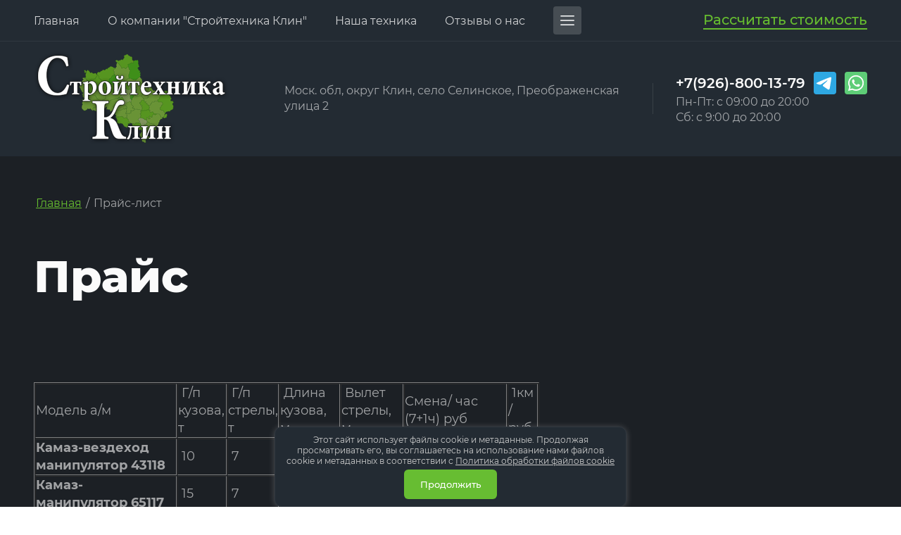

--- FILE ---
content_type: text/html; charset=utf-8
request_url: https://stroytehnika-klin.ru/prays
body_size: 22355
content:

<!DOCTYPE html>
<html lang='ru'>
<head>
<link rel="preload" href="/g/fonts/montserrat/montserrat-t.woff2" as="font" crossorigin>
<link rel="preload" href="/g/fonts/montserrat/montserrat-t-i.woff2" as="font" crossorigin>
<link rel="preload" href="/g/fonts/montserrat/montserrat-e-l.woff2" as="font" crossorigin>
<link rel="preload" href="/g/fonts/montserrat/montserrat-e-l-i.woff2" as="font" crossorigin>
<link rel="preload" href="/g/fonts/montserrat/montserrat-l.woff2" as="font" crossorigin>
<link rel="preload" href="/g/fonts/montserrat/montserrat-l-i.woff2" as="font" crossorigin>
<link rel="preload" href="/g/fonts/montserrat/montserrat-r.woff2" as="font" crossorigin>
<link rel="preload" href="/g/fonts/montserrat/montserrat-r-i.woff2" as="font" crossorigin>
<link rel="preload" href="/g/fonts/montserrat/montserrat-m.woff2" as="font" crossorigin>
<link rel="preload" href="/g/fonts/montserrat/montserrat-m-i.woff2" as="font" crossorigin>
<link rel="preload" href="/g/fonts/montserrat/montserrat-s-b.woff2" as="font" crossorigin>
<link rel="preload" href="/g/fonts/montserrat/montserrat-s-b-i.woff2" as="font" crossorigin>
<link rel="preload" href="/g/fonts/montserrat/montserrat-b.woff2" as="font" crossorigin>
<link rel="preload" href="/g/fonts/montserrat/montserrat-b-i.woff2" as="font" crossorigin>
<link rel="preload" href="/g/fonts/montserrat/montserrat-e-b.woff2" as="font" crossorigin>
<link rel="preload" href="/g/fonts/montserrat/montserrat-e-b-i.woff2" as="font" crossorigin>
<link rel="preload" href="/g/fonts/montserrat/montserrat-bl.woff2" as="font" crossorigin>
<link rel="preload" href="/g/fonts/montserrat/montserrat-bl-i.woff2" as="font" crossorigin>

<link rel="stylesheet" href="/t/v611/images/mosaic/designs/design-ikumn5hhs-1728383231_styles.css" type="text/css"/>
<meta charset="utf-8">
<meta name="robots" content="all">
<title>Прайс</title>
<!-- assets.top -->
<meta property="og:type" content="website">
<meta property="og:url" content="https://stroytehnika-klin.ru/prays">
<meta property="og:site_name" content="Стройтехника Клин">
<meta name="twitter:card" content="summary">
<!-- /assets.top -->

<meta name="description" content="Прайс">
<meta name="keywords" content="Прайс">
<meta name="viewport" content="width=device-width, initial-scale=1">
<meta name="format-detection" content="telephone=no">


<script>
 var mapKeys = {
     google: "",
     yandex: ""
 };
 var mosaicDesignId = 8570309;
 var mosaicDesignPrefix = 'ikumn5hhs-1728383231';
 var mosaicTimeZone = 'Europe/Moscow';
</script>


<link rel="stylesheet" href="/g/s3/mosaic/css/ms_site_default.css">
<script src="/g/libs/jquery/1.10.2/jquery.min.js"></script>

 	<script src="/g/s3/mosaic/js/do/do.js?rnd=1768881952"></script>
	<link rel="stylesheet" href="/g/css/styles_articles_tpl.css">
	<link rel="stylesheet" href="/g/s3/mosaic/css/animate.css">
	<link rel="stylesheet" href="/t/v611/images/mosaic/modules_patch.scss.css?rnd=1768881952">
	<script src="/g/s3/misc/form/1.2.0/s3.form.js"></script>

<meta name="yandex-verification" content="c6edd7a31034aa78" />
<link rel='stylesheet' type='text/css' href='/shared/highslide-4.1.13/highslide.min.css'/>
<script type='text/javascript' src='/shared/highslide-4.1.13/highslide-full.packed.js'></script>
<script type='text/javascript'>
hs.graphicsDir = '/shared/highslide-4.1.13/graphics/';
hs.outlineType = null;
hs.showCredits = false;
hs.lang={cssDirection:'ltr',loadingText:'Загрузка...',loadingTitle:'Кликните чтобы отменить',focusTitle:'Нажмите чтобы перенести вперёд',fullExpandTitle:'Увеличить',fullExpandText:'Полноэкранный',previousText:'Предыдущий',previousTitle:'Назад (стрелка влево)',nextText:'Далее',nextTitle:'Далее (стрелка вправо)',moveTitle:'Передвинуть',moveText:'Передвинуть',closeText:'Закрыть',closeTitle:'Закрыть (Esc)',resizeTitle:'Восстановить размер',playText:'Слайд-шоу',playTitle:'Слайд-шоу (пробел)',pauseText:'Пауза',pauseTitle:'Приостановить слайд-шоу (пробел)',number:'Изображение %1/%2',restoreTitle:'Нажмите чтобы посмотреть картинку, используйте мышь для перетаскивания. Используйте клавиши вперёд и назад'};</script>

            <!-- 46b9544ffa2e5e73c3c971fe2ede35a5 -->
            <script src='/shared/s3/js/lang/ru.js'></script>
            <script src='/shared/s3/js/common.min.js'></script>
        <link rel='stylesheet' type='text/css' href='/shared/s3/css/calendar.css' /><link rel="icon" href="/favicon.ico" type="image/x-icon">
<link rel="apple-touch-icon" href="/touch-icon-iphone.png">
<link rel="apple-touch-icon" sizes="76x76" href="/touch-icon-ipad.png">
<link rel="apple-touch-icon" sizes="120x120" href="/touch-icon-iphone-retina.png">
<link rel="apple-touch-icon" sizes="152x152" href="/touch-icon-ipad-retina.png">
<meta name="msapplication-TileImage" content="/touch-w8-mediumtile.png"/>
<meta name="msapplication-square70x70logo" content="/touch-w8-smalltile.png" />
<meta name="msapplication-square150x150logo" content="/touch-w8-mediumtile.png" />
<meta name="msapplication-wide310x150logo" content="/touch-w8-widetile.png" />
<meta name="msapplication-square310x310logo" content="/touch-w8-largetile.png" />

<!--s3_require-->
<link rel="stylesheet" href="/g/basestyle/1.0.1/article/article.css" type="text/css"/>
<link rel="stylesheet" href="/g/basestyle/1.0.1/article/article.blue.css" type="text/css"/>
<script type="text/javascript" src="/g/basestyle/1.0.1/article/article.js" async></script>

<link rel="stylesheet" href="/t/v611/images/mosaic/symbols/symbol-irhhtt8ym_styles.css" type="text/css"/>
<link rel="stylesheet" href="/t/v611/images/mosaic/symbols/symbol-i17q0mn0p_styles.css" type="text/css"/>
<link rel="stylesheet" href="/t/v611/images/mosaic/symbols/symbol-il1dy6tsd_styles.css" type="text/css"/>
<link rel="stylesheet" href="/t/v611/images/mosaic/symbols/symbol-i3175qusa_styles.css" type="text/css"/>
<link rel="stylesheet" href="/t/v611/images/mosaic/symbols/symbol-i2044vjj3_styles.css" type="text/css"/>
<link rel="stylesheet" href="/t/v611/images/mosaic/symbols/symbol-ibrsy0kqa_styles.css" type="text/css"/>
<!--/s3_require-->




			<link id="mosaic-theme-css" rel="stylesheet" href="/t/v611/images/mosaic/themes/ikumn5hhs-1728383231_theme-iu4i7af42.css">
	</head>
<body>
<div class='mosaic-wrap'>
<div class='root root--u-ikumn5hhs' id='ikumn5hhs_0'>

<div class='mosaic-popup mosaic-popup--u-irhhtt8ym' id='irhhtt8ym_0' data-do-popup='{"screen":{"wmshowpopup":false,"popupname":"","delay":0,"autoShow":"none"}}'>
<div class='mosaic-popup__inner-bg mosaic-popup__inner-bg--u-ib0bcd892' id='ib0bcd892_0'>
<div class='mosaic-popup__inner-data mosaic-popup__inner-data--u-idq431lqw' id='idq431lqw_0'>
<div class='mosaic-popup__close mosaic-popup__close--u-icij01iy5' id='icij01iy5_0'>
<span class='svg_image svg_image--u-iymra67eg' id='iymra67eg_0' data-do-svg_image='{"screen":{"stretch":true}}'>
<svg xmlns="http://www.w3.org/2000/svg" width="18" height="18" viewBox="0 0 18 18" data-prefix="ip4zeg2y6"><path d="M10.45 8.993l7.247 7.247a1.031 1.031 0 0 1-1.459 1.458l-7.246-7.247-7.246 7.246a1.031 1.031 0 0 1-1.458-1.458l7.246-7.246L.288 1.747A1.031 1.031 0 0 1 1.746.289l7.246 7.246L16.238.288a1.032 1.032 0 0 1 1.459 1.459z" fill-rule="evenodd" class="path-izrwh6351"/></svg>
</span>
</div>
<div class='div div--u-iivn5035l' id='iivn5035l_0'>
<div class='mosaic-form mosaic-form--u-i83031q91' id='i83031q91_0' data-do-form='{"screen":{"mode":"main","anketa_id":"50561509","initial_state":"{\"anketa_id\":\"50561509\",\"name\":\"\u041e\u0441\u0442\u0430\u0432\u044c\u0442\u0435 \u0437\u0430\u044f\u0432\u043a\u0443, \u0447\u0442\u043e\u0431\u044b \u0437\u0430\u043a\u0430\u0437\u0430\u0442\u044c \u0440\u0430\u0441\u0447\u0435\u0442\",\"submit_name\":\"\u041e\u0442\u043f\u0440\u0430\u0432\u0438\u0442\u044c\",\"success_note\":\"\u0421\u043f\u0430\u0441\u0438\u0431\u043e! \u0424\u043e\u0440\u043c\u0430 \u043e\u0442\u043f\u0440\u0430\u0432\u043b\u0435\u043d\u0430\",\"tag_id\":\"i83031q91\",\"symbol_id\":\"symbol-irhhtt8ym\",\"change\":false,\"dictionaries\":{\"ivuuqatyd\":{\"dictionary_id\":194351309,\"name\":\"\u0412\u0430\u0448\u0435 \u0438\u043c\u044f\",\"type_id\":\"1\",\"required\":false,\"alias\":\"field_194351309\",\"note\":\"\",\"variants\":[],\"params_value\":\"\",\"validator\":\"\",\"change\":false},\"icivttfju\":{\"dictionary_id\":194351509,\"name\":\"\u0422\u0435\u043b\u0435\u0444\u043e\u043d\",\"type_id\":\"15\",\"required\":\"1\",\"alias\":\"phone\",\"note\":\"\",\"variants\":[],\"params_value\":\"\",\"validator\":\"__phone__\",\"change\":false},\"ihgkh3bng\":{\"dictionary_id\":194351709,\"name\":\"\u0422\u0438\u043f \u0442\u0435\u0445\u043d\u0438\u043a\u0438\",\"type_id\":3,\"required\":false,\"alias\":\"field_194351709\",\"note\":\"\",\"variants\":[\"\u041a\u0440\u0430\u043d \u043c\u0430\u043d\u0438\u043f\u0443\u043b\u044f\u0442\u043e\u0440\",\"\u0413\u0443\u0441\u0435\u043d\u0438\u0447\u043d\u044b\u0439 \u044d\u043a\u0441\u043a\u0430\u0432\u0430\u0442\u043e\u0440\",\"\u042f\u043c\u043e\u0431\u0443\u0440-\u0432\u0435\u0437\u0434\u0435\u0445\u043e\u0434\",\"\u041d\u0438\u0437\u043a\u043e\u0440\u0430\u043c\u043d\u044b\u0439 \u0442\u0440\u0430\u043b\",\"\u042d\u043a\u0441\u043a\u0430\u0432\u0430\u0442\u043e\u0440-\u043f\u043e\u0433\u0440\u0443\u0437\u0447\u0438\u043a \u0441 \u0433\u0438\u0434\u0440\u043e\u043c\u043e\u043b\u043e\u0442\u043e\u043c JCB 3CX SUPER\",\"\u0421\u0430\u043c\u043e\u0441\u0432\u0430\u043b\"],\"params_value\":\"\",\"validator\":\"\",\"change\":false},\"ic5ya78wn\":{\"dictionary_id\":194351909,\"name\":\"\u041a\u043e\u043b\u0438\u0447\u0435\u0441\u0442\u0432\u043e \u0447\u0430\u0441\u043e\u0432\",\"type_id\":3,\"required\":false,\"alias\":\"field_194351909\",\"note\":\"\",\"variants\":[\"2\",\"3\",\"4\",\"5\",\"6\",\"7\",\"8\",\"9\",\"10 \u0438 \u0431\u043e\u043b\u0435\u0435\"],\"params_value\":\"\",\"validator\":\"\",\"change\":false},\"ilgozsb8j\":{\"dictionary_id\":194352109,\"name\":\"\u0414\u0430\u0442\u0430 \\\"\u041e\u0442\\\" \u0438 \\\"\u0414\u043e\\\":\",\"type_id\":11,\"required\":false,\"alias\":\"field_194352109\",\"note\":\"\",\"variants\":[],\"params_value\":\"\",\"validator\":\"\",\"change\":false},\"inyh5nbr8\":{\"dictionary_id\":194352309,\"name\":\"\u041f\u043e\u0436\u0435\u043b\u0430\u043d\u0438\u044f\",\"type_id\":\"2\",\"required\":false,\"alias\":\"field_194352309\",\"note\":\"\",\"variants\":[],\"params_value\":\"\",\"validator\":\"\",\"change\":false},\"iez5bk1mh\":{\"dictionary_id\":194352509,\"name\":\"\u0413\u0430\u043b\u043e\u0447\u043a\u0430\",\"type_id\":\"7\",\"required\":\"1\",\"alias\":\"field_194352509\",\"note\":\"\",\"variants\":[],\"params_value\":\"\",\"validator\":\"\",\"change\":false}}}","nativeStyle":false,"showTitleAfterSend":false,"disabledNativeStyleSelect":false}}'>
<form id="isyvbq64o_0" action="#" class="mosaic-form__form mosaic-form__form--u-isyvbq64o" data-s3-anketa-id="50561509"><div id="i5ymlcjn1_0" class="mosaic-form__title mosaic-form__title--u-i5ymlcjn1"><span class="text-block-wrap-div">Оставьте заявку, чтобы заказать расчет</span></div><div id="ijb31arou_0" class="div div--u-ijb31arou"><div id="ivuuqatyd_0" data-type-field="text" data-field-position="0" class="mosaic-form__field mosaic-form__field--u-ivuuqatyd" data-do-input='{"screen":{"type_id":"1","type_field":"text","required":false,"maxlength":"100","dictionary_id":194351309,"alias":"field_194351309"}}'><div id="i3nvgouhl_0" class="mosaic-form__header mosaic-form__header--u-i3nvgouhl"><span id="ig8j5ui5m_0" class="mosaic-form__name mosaic-form__name--u-ig8j5ui5m"><span class="text-block-wrap-div">Ваше имя</span></span><span id="iaihzl569_0" class="mosaic-form__required mosaic-form__required--u-iaihzl569 is-removed"><span class="text-block-wrap-div">*
    </span></span></div><div id="ia2aods2g_0" class="mosaic-form__body mosaic-form__body--u-ia2aods2g"><div id="ibddxalvs_0" class="mosaic-form__icon mosaic-form__icon--u-ibddxalvs"><span id="itw132j8z_0" class="svg_image svg_image--u-itw132j8z"></span></div><input id="ijpz8ihf9_0" type="text" placeholder="Имя *" class="mosaic-form__text mosaic-form__text--u-ijpz8ihf9"></div><div id="iswhk818w_0" class="mosaic-form__note mosaic-form__note--u-iswhk818w is-removed"></div><!--noindex--><div id="ink3a44e1_0" class="mosaic-form__error mosaic-form__error--u-ink3a44e1 is-removed" data-nosnippet=""><span class="text-block-wrap-div">это поле обязательно для заполнения</span></div><!--/noindex--></div><div id="icivttfju_0" data-type-field="phone" data-field-position="1" class="mosaic-form__field mosaic-form__field--u-icivttfju" data-do-input_phone='{"screen":{"type_id":"15","required":"1","dictionary_id":194351509,"validator":"__phone__","alias":"phone"}}'><div id="iqmm1t6pz_0" class="mosaic-form__header mosaic-form__header--u-iqmm1t6pz"><span id="ik93u8qlb_0" class="mosaic-form__name mosaic-form__name--u-ik93u8qlb"><span class="text-block-wrap-div">Телефон</span></span><span id="iwpf6zbn2_0" class="mosaic-form__required mosaic-form__required--u-iwpf6zbn2"><span class="text-block-wrap-div">*
    </span></span></div><div id="iuft6461j_0" class="mosaic-form__body mosaic-form__body--u-iuft6461j"><div id="igf0uq4f6_0" class="mosaic-form__icon mosaic-form__icon--u-igf0uq4f6"><span id="i0998f4lt_0" class="svg_image svg_image--u-i0998f4lt"></span></div><input id="i131fscg9_0" type="tel" placeholder="+7 (000) 000-00-00 *" class="mosaic-form__text mosaic-form__text--u-i131fscg9"></div><div id="i1jxvuum3_0" class="mosaic-form__note mosaic-form__note--u-i1jxvuum3 is-removed"></div><!--noindex--><div id="iyc257ph0_0" class="mosaic-form__error mosaic-form__error--u-iyc257ph0 is-removed" data-nosnippet=""><span class="text-block-wrap-div">это поле обязательно для заполнения</span></div><!--/noindex--></div></div><div id="ij492nzm1_0" class="div div--u-ij492nzm1"><div id="ihgkh3bng_0" data-type-field="select" data-field-position="2" class="mosaic-form__field mosaic-form__field--u-ihgkh3bng" data-do-select='{"screen":{"type_id":3,"required":false,"selected":0,"dictionary_id":194351709,"alias":"field_194351709"}}'><!--noindex--><div id="iju6nviut_0" class="mosaic-form__error mosaic-form__error--u-iju6nviut is-removed" data-nosnippet=""><span class="text-block-wrap-div">это поле обязательно для заполнения</span></div><!--/noindex--><div id="iilvafwaw_0" class="mosaic-form__header mosaic-form__header--u-iilvafwaw"><span id="ia8v5qiej_0" class="mosaic-form__name mosaic-form__name--u-ia8v5qiej"><span class="text-block-wrap-div">Тип техники</span></span><span id="iro6ppk0s_0" class="mosaic-form__required mosaic-form__required--u-iro6ppk0s is-removed"><span class="text-block-wrap-div">*
    </span></span></div><select id="irphferya_0" class="mosaic-form__select mosaic-form__select--u-irphferya"><option id="iyxdzunta_0" class="mosaic-form__select-item mosaic-form__select-item--u-iyxdzunta">Кран манипулятор</option><option id="iyxdzunta_1" class="mosaic-form__select-item mosaic-form__select-item--u-iyxdzunta">Гусеничный экскаватор</option><option id="iyxdzunta_2" class="mosaic-form__select-item mosaic-form__select-item--u-iyxdzunta">Ямобур-вездеход</option><option id="iyxdzunta_3" class="mosaic-form__select-item mosaic-form__select-item--u-iyxdzunta">Низкорамный трал</option><option id="iyxdzunta_4" class="mosaic-form__select-item mosaic-form__select-item--u-iyxdzunta">Экскаватор-погрузчик с гидромолотом JCB 3CX SUPER</option><option id="iyxdzunta_5" class="mosaic-form__select-item mosaic-form__select-item--u-iyxdzunta">Самосвал</option></select><div id="ialxkhmdb_0" class="mosaic-form__note mosaic-form__note--u-ialxkhmdb is-removed"></div></div><div id="ic5ya78wn_0" data-type-field="select" data-field-position="3" class="mosaic-form__field mosaic-form__field--u-ic5ya78wn" data-do-select='{"screen":{"type_id":3,"required":false,"selected":0,"dictionary_id":194351909,"alias":"field_194351909"}}'><!--noindex--><div id="ilnyj0nyx_0" class="mosaic-form__error mosaic-form__error--u-ilnyj0nyx is-removed" data-nosnippet=""><span class="text-block-wrap-div">это поле обязательно для заполнения</span></div><!--/noindex--><div id="iphw42rk5_0" class="mosaic-form__header mosaic-form__header--u-iphw42rk5"><span id="i045l57er_0" class="mosaic-form__name mosaic-form__name--u-i045l57er"><span class="text-block-wrap-div">Количество часов</span></span><span id="ixyhymujd_0" class="mosaic-form__required mosaic-form__required--u-ixyhymujd is-removed"><span class="text-block-wrap-div">*
    </span></span></div><select id="iylp11d3j_0" class="mosaic-form__select mosaic-form__select--u-iylp11d3j"><option id="i6a2kfe4h_0" class="mosaic-form__select-item mosaic-form__select-item--u-i6a2kfe4h">2</option><option id="i6a2kfe4h_1" class="mosaic-form__select-item mosaic-form__select-item--u-i6a2kfe4h">3</option><option id="i6a2kfe4h_2" class="mosaic-form__select-item mosaic-form__select-item--u-i6a2kfe4h">4</option><option id="i6a2kfe4h_3" class="mosaic-form__select-item mosaic-form__select-item--u-i6a2kfe4h">5</option><option id="i6a2kfe4h_4" class="mosaic-form__select-item mosaic-form__select-item--u-i6a2kfe4h">6</option><option id="i6a2kfe4h_5" class="mosaic-form__select-item mosaic-form__select-item--u-i6a2kfe4h">7</option><option id="i6a2kfe4h_6" class="mosaic-form__select-item mosaic-form__select-item--u-i6a2kfe4h">8</option><option id="i6a2kfe4h_7" class="mosaic-form__select-item mosaic-form__select-item--u-i6a2kfe4h">9</option><option id="i6a2kfe4h_8" class="mosaic-form__select-item mosaic-form__select-item--u-i6a2kfe4h">10 и более</option></select><div id="io8utgr4x_0" class="mosaic-form__note mosaic-form__note--u-io8utgr4x is-removed"></div></div></div><div id="ilgozsb8j_0" data-type-field="date_interval" data-field-position="4" class="mosaic-form__field mosaic-form__field--u-ilgozsb8j" data-do-input_date_interval='{"screen":{"type_id":11,"required":false,"dictionary_id":194352109,"alias":"field_194352109"}}'><!--noindex--><div id="ivkuq7vuw_0" class="mosaic-form__error mosaic-form__error--u-ivkuq7vuw is-removed" data-nosnippet=""><span class="text-block-wrap-div">это поле обязательно для заполнения</span></div><!--/noindex--><div id="iy42ir4vl_0" class="mosaic-form__header mosaic-form__header--u-iy42ir4vl"><span id="ip1q0v2qb_0" class="mosaic-form__name mosaic-form__name--u-ip1q0v2qb"><span class="text-block-wrap-div">Дата "От" и "До":</span></span><span id="it4sg3z11_0" class="mosaic-form__required mosaic-form__required--u-it4sg3z11 is-removed"><span class="text-block-wrap-div">*
    </span></span></div><div id="ifai7dzwp_0" class="mosaic-form__date-interval-container mosaic-form__date-interval-container--u-ifai7dzwp"><div id="i81bq62tn_0" class="mosaic-form__body mosaic-form__body--u-i81bq62tn"><div id="ik4i9n662_0" class="mosaic-form__icon mosaic-form__icon--u-ik4i9n662"><span id="islxn2yfc_0" class="svg_image svg_image--u-islxn2yfc"></span></div><input id="ipyd2mlzr_0" type="text" placeholder="От" class="mosaic-form__date-interval mosaic-form__date-interval--u-ipyd2mlzr"></div><div id="iijtagcou_0" class="mosaic-form__date-interval-delimiter mosaic-form__date-interval-delimiter--u-iijtagcou"></div><div id="i07dxy0kz_0" class="mosaic-form__body mosaic-form__body--u-i07dxy0kz"><div id="ibs3jji6c_0" class="mosaic-form__icon mosaic-form__icon--u-ibs3jji6c"><span id="ijt531ugf_0" class="svg_image svg_image--u-ijt531ugf"></span></div><input id="iyo4kb3sr_0" type="text" placeholder="До" class="mosaic-form__date-interval mosaic-form__date-interval--u-iyo4kb3sr"></div></div><div id="i6b6x16n4_0" class="mosaic-form__note mosaic-form__note--u-i6b6x16n4 is-removed"></div></div><div id="inyh5nbr8_0" data-type-field="textarea" data-field-position="5" class="mosaic-form__field mosaic-form__field--u-inyh5nbr8" data-do-textarea='{"screen":{"type_id":"2","type_field":"textarea","required":false,"dictionary_id":194352309,"alias":"field_194352309"}}'><div id="i8vwm9pxg_0" class="mosaic-form__header mosaic-form__header--u-i8vwm9pxg"><span id="i9zol38y0_0" class="mosaic-form__name mosaic-form__name--u-i9zol38y0"><span class="text-block-wrap-div">Пожелания</span></span><span id="ibb6g0lpf_0" class="mosaic-form__required mosaic-form__required--u-ibb6g0lpf is-removed"><span class="text-block-wrap-div">*
    </span></span></div><div id="i0u6n32g3_0" class="mosaic-form__body mosaic-form__body--u-i0u6n32g3"><div id="iiu3fwmbq_0" class="mosaic-form__icon mosaic-form__icon--u-iiu3fwmbq"><span id="ic7n8ms45_0" class="svg_image svg_image--u-ic7n8ms45"></span></div><textarea id="i4l2la58f_0" placeholder="Напишите Ваши пожелания *" class="mosaic-form__textarea mosaic-form__textarea--u-i4l2la58f"></textarea></div><div id="itaugf56d_0" class="mosaic-form__note mosaic-form__note--u-itaugf56d is-removed"></div><!--noindex--><div id="i8ve21mz4_0" class="mosaic-form__error mosaic-form__error--u-i8ve21mz4 is-removed" data-nosnippet=""><span class="text-block-wrap-div">это поле обязательно для заполнения</span></div><!--/noindex--></div><div id="iez5bk1mh_0" data-type-field="checkbox" data-field-position="6" class="mosaic-form__field mosaic-form__field--u-iez5bk1mh" data-do-checkbox='{"screen":{"type_id":"7","required":"1","dictionary_id":194352509,"alias":"field_194352509"}}'><div id="iydqxr4ji_0" class="mosaic-form__header mosaic-form__header--u-iydqxr4ji is-removed"><span id="ifu54iyoq_0" class="mosaic-form__name mosaic-form__name--u-ifu54iyoq"><span class="text-block-wrap-div">Галочка</span></span><span id="iubuv0bpf_0" class="mosaic-form__required mosaic-form__required--u-iubuv0bpf"><span class="text-block-wrap-div">*
    </span></span></div><label id="iqvfpr3fs_0" class="mosaic-form__label mosaic-form__label--u-iqvfpr3fs"><input id="iaywmfeet_0" type="checkbox" value="Я выражаю согласие на передачу и обработку персональных данных в соответствии с Политикой конфиденциальности" class="mosaic-form__checkbox mosaic-form__checkbox--u-iaywmfeet"><span id="ig5ai9w6d_0" class="mosaic-form__checkbox-icon mosaic-form__checkbox-icon--u-ig5ai9w6d"></span><span id="iloefv4xw_0" class="mosaic-form__value mosaic-form__value--u-iloefv4xw"><span class="text-block-wrap-div"><span style="font-size:15px">Я выражаю <a data-url="/user/agreement" href="/user/agreement" target="_self">согласие на передачу и обработку персональных данных</a> в соответствии с <a data-url="/politika-konfidencialnosti" href="/politika-konfidencialnosti" target="_self">Политикой конфиденциальности</a></span></span></span></label><!--noindex--><div id="ifstbp5is_0" class="mosaic-form__error mosaic-form__error--u-ifstbp5is is-removed" data-nosnippet=""><span class="text-block-wrap-div">это поле обязательно для заполнения</span></div><!--/noindex--><div id="inx3arelf_0" class="mosaic-form__note mosaic-form__note--u-inx3arelf is-removed"></div></div><button id="i10clw100_0" class="mosaic-form__button mosaic-form__button--u-i10clw100"><span id="idk1g377x_0" class="button__text button__text--u-idk1g377x"><span class="text-block-wrap-div">Отправить заявку</span></span></button><re-captcha data-captcha="recaptcha"
     data-name="captcha"
     data-sitekey="6LcNwrMcAAAAAOCVMf8ZlES6oZipbnEgI-K9C8ld"
     data-lang="ru"
     data-rsize="invisible"
     data-type="image"
     data-theme="light"></re-captcha></form><!--noindex--><div id="izj6vps88_0" class="mosaic-form__success mosaic-form__success--u-izj6vps88 is-removed" data-nosnippet=""><div id="i2a3plfvm_0" class="mosaic-form__success__text mosaic-form__success__text--u-i2a3plfvm"><span class="text-block-wrap-div">Спасибо! Форма отправлена</span></div></div><!--/noindex-->
</div>
</div>
</div>
</div>
</div>
<div class='section section--u-i17q0mn0p' id='i17q0mn0p_0' data-do-section='{"screen":{"scroll":false,"smooth":true}}'>
<div class='container container--u-igrbptavy' id='igrbptavy_0'>
<div class='hor-menu hor-menu--u-i83c4b5g8' id='i83c4b5g8_0' data-do-menu_horizontal='{"screen":{"mode":"Popup","cancelForward":false,"more":true,"toLevel":0,"firstClickOpen":false,"delayIn":200,"delayOut":200}}'>
<ul class='hor-menu__list hor-menu__list--u-ij3q4zlmv' id='ij3q4zlmv_0'>
<li class='hor-menu__item hor-menu__item--u-ig0eqqmof ' id='ig0eqqmof_0'>
<a   href='/' class='hor-menu__link hor-menu__link--u-ik5ea410z' id='ik5ea410z_0'>
<span class='hor-menu__text hor-menu__text--u-i9ojjebl0' id='i9ojjebl0_0'>
<span class='text-block-wrap-div' >Главная</span>
</span>
</a>


    </li>
    <li class='hor-menu__item hor-menu__item--u-ig0eqqmof ' id='ig0eqqmof_1'>
<a   href='/about' class='hor-menu__link hor-menu__link--u-ik5ea410z' id='ik5ea410z_1'>
<span class='hor-menu__text hor-menu__text--u-i9ojjebl0' id='i9ojjebl0_1'>
<span class='text-block-wrap-div' >О компании "Стройтехника Клин"</span>
</span>
</a>


    </li>
    <li class='hor-menu__item hor-menu__item--u-ig0eqqmof ' id='ig0eqqmof_2'>
<a   href='/nasha-tekhnika' class='hor-menu__link hor-menu__link--u-ik5ea410z' id='ik5ea410z_2'>
<span class='hor-menu__text hor-menu__text--u-i9ojjebl0' id='i9ojjebl0_2'>
<span class='text-block-wrap-div' >Наша техника</span>
</span>
<span class='hor-menu__icon hor-menu__icon--u-it0jx84dc' id='it0jx84dc_0'></span>
</a>


    <ul class='hor-menu__sub_list hor-menu__sub_list--u-ic7tmu0dg' id='ic7tmu0dg_0'>
<li class='hor-menu__sub_item hor-menu__sub_item--u-ipzfxeh2u ' id='ipzfxeh2u_0'>
<a   href='/kran-manipuliator' class='hor-menu__sub_link hor-menu__sub_link--u-i8vyf59ua' id='i8vyf59ua_0'>
<span class='hor-menu__sub_text hor-menu__sub_text--u-iwgq3u22y' id='iwgq3u22y_0'>
<span class='text-block-wrap-div' >Кран манипулятор</span>
</span>
</a>

    </li>
    <li class='hor-menu__sub_item hor-menu__sub_item--u-ipzfxeh2u ' id='ipzfxeh2u_1'>
<a   href='/arenda-gusenichnogo-ekskavatora' class='hor-menu__sub_link hor-menu__sub_link--u-i8vyf59ua' id='i8vyf59ua_1'>
<span class='hor-menu__sub_text hor-menu__sub_text--u-iwgq3u22y' id='iwgq3u22y_1'>
<span class='text-block-wrap-div' >Гусеничный экскаватор</span>
</span>
</a>

    </li>
    <li class='hor-menu__sub_item hor-menu__sub_item--u-ipzfxeh2u ' id='ipzfxeh2u_2'>
<a   href='/kran-manipuliator-na-baze-kamaz-vezdehod' class='hor-menu__sub_link hor-menu__sub_link--u-i8vyf59ua' id='i8vyf59ua_2'>
<span class='hor-menu__sub_text hor-menu__sub_text--u-iwgq3u22y' id='iwgq3u22y_2'>
<span class='text-block-wrap-div' >Кран манипулятор КАМАЗ вездеход в Клину</span>
</span>
</a>

    </li>
    <li class='hor-menu__sub_item hor-menu__sub_item--u-ipzfxeh2u ' id='ipzfxeh2u_3'>
<a   href='/arenda-nizkoramnogo-trala' class='hor-menu__sub_link hor-menu__sub_link--u-i8vyf59ua' id='i8vyf59ua_3'>
<span class='hor-menu__sub_text hor-menu__sub_text--u-iwgq3u22y' id='iwgq3u22y_3'>
<span class='text-block-wrap-div' >Аренда низкорамного трала</span>
</span>
</a>

    </li>
    <li class='hor-menu__sub_item hor-menu__sub_item--u-ipzfxeh2u ' id='ipzfxeh2u_4'>
<a   href='/yamobur-vezdehod-na-baze-kamaz-teleskop' class='hor-menu__sub_link hor-menu__sub_link--u-i8vyf59ua' id='i8vyf59ua_4'>
<span class='hor-menu__sub_text hor-menu__sub_text--u-iwgq3u22y' id='iwgq3u22y_4'>
<span class='text-block-wrap-div' >Ямобур-вездеход на базе камаз-телескоп</span>
</span>
</a>

    </li>
    <li class='hor-menu__sub_item hor-menu__sub_item--u-ipzfxeh2u ' id='ipzfxeh2u_5'>
<a   href='/ekskavator-pogruzchik-s-gidromolotom-arenda-klin' class='hor-menu__sub_link hor-menu__sub_link--u-i8vyf59ua' id='i8vyf59ua_5'>
<span class='hor-menu__sub_text hor-menu__sub_text--u-iwgq3u22y' id='iwgq3u22y_5'>
<span class='text-block-wrap-div' >Экскаватор-погрузчик с гидромолотом JCB 3CX SUPER</span>
</span>
</a>

    </li>
    <li class='hor-menu__sub_item hor-menu__sub_item--u-ipzfxeh2u ' id='ipzfxeh2u_6'>
<a   href='/samosval' class='hor-menu__sub_link hor-menu__sub_link--u-i8vyf59ua' id='i8vyf59ua_6'>
<span class='hor-menu__sub_text hor-menu__sub_text--u-iwgq3u22y' id='iwgq3u22y_6'>
<span class='text-block-wrap-div' >Самосвал</span>
</span>
</a>

    </li>
    <li class='hor-menu__sub_item hor-menu__sub_item--u-ipzfxeh2u ' id='ipzfxeh2u_7'>
<a   href='/gruzoperevozki' class='hor-menu__sub_link hor-menu__sub_link--u-i8vyf59ua' id='i8vyf59ua_7'>
<span class='hor-menu__sub_text hor-menu__sub_text--u-iwgq3u22y' id='iwgq3u22y_7'>
<span class='text-block-wrap-div' >Грузоперевозки</span>
</span>
</a>

    </li>
            </ul></li>
    <li class='hor-menu__item hor-menu__item--u-ig0eqqmof ' id='ig0eqqmof_3'>
<a   href='/otzyvy-o-nas' class='hor-menu__link hor-menu__link--u-ik5ea410z' id='ik5ea410z_3'>
<span class='hor-menu__text hor-menu__text--u-i9ojjebl0' id='i9ojjebl0_3'>
<span class='text-block-wrap-div' >Отзывы о нас</span>
</span>
</a>


    </li>
    <li class='hor-menu__item hor-menu__item--u-ig0eqqmof ' id='ig0eqqmof_4'>
<a   href='/kontakty' class='hor-menu__link hor-menu__link--u-ik5ea410z' id='ik5ea410z_4'>
<span class='hor-menu__text hor-menu__text--u-i9ojjebl0' id='i9ojjebl0_4'>
<span class='text-block-wrap-div' >Контакты</span>
</span>
</a>


    </li>
    <li class='hor-menu__item hor-menu__item--u-ig0eqqmof ' id='ig0eqqmof_5'>
<a   href='/user' class='hor-menu__link hor-menu__link--u-ik5ea410z' id='ik5ea410z_5'>
<span class='hor-menu__text hor-menu__text--u-i9ojjebl0' id='i9ojjebl0_5'>
<span class='text-block-wrap-div' >Регистрация</span>
</span>
</a>


    </li>
    <li class='hor-menu__item hor-menu__item--u-ig0eqqmof ' id='ig0eqqmof_6'>
<a   href='/kran-manipulyator-vezdekhod-na-baze-kamaz-v-klinu' class='hor-menu__link hor-menu__link--u-ik5ea410z' id='ik5ea410z_6'>
<span class='hor-menu__text hor-menu__text--u-i9ojjebl0' id='i9ojjebl0_6'>
<span class='text-block-wrap-div' >Кран манипулятор вездеход на базе камаз в клину</span>
</span>
</a>


    </li>
    <li class='hor-menu__item hor-menu__item--u-ig0eqqmof ' id='ig0eqqmof_7'>
<a   href='/novosti' class='hor-menu__link hor-menu__link--u-ik5ea410z' id='ik5ea410z_7'>
<span class='hor-menu__text hor-menu__text--u-i9ojjebl0' id='i9ojjebl0_7'>
<span class='text-block-wrap-div' >Полезная информация</span>
</span>
</a>


    </li>
    <li class='hor-menu__item hor-menu__item--u-ig0eqqmof ' id='ig0eqqmof_8'>
<a   href='/yamobur-vezdekhod-na-baze-kamaz-teleskop-v-klinu' class='hor-menu__link hor-menu__link--u-ik5ea410z' id='ik5ea410z_8'>
<span class='hor-menu__text hor-menu__text--u-i9ojjebl0' id='i9ojjebl0_8'>
<span class='text-block-wrap-div' >Ямобур вездеход на базе КАМАЗ-телескоп в Клину</span>
</span>
</a>


    </li>
    <li class='hor-menu__item hor-menu__item--u-ig0eqqmof ' id='ig0eqqmof_9'>
<a   href='/ekskavator-pogruzchik-s-gidromolotom-v-klinu' class='hor-menu__link hor-menu__link--u-ik5ea410z' id='ik5ea410z_9'>
<span class='hor-menu__text hor-menu__text--u-i9ojjebl0' id='i9ojjebl0_9'>
<span class='text-block-wrap-div' >Экскаватор-погрузчик с гидромолотом в Клину</span>
</span>
</a>


    </li>
    <li class='hor-menu__item hor-menu__item--u-ig0eqqmof ' id='ig0eqqmof_10'>
<a   href='/kran-manipulyator-vezdekhod-na-baze-kamaz-v-klinu-1' class='hor-menu__link hor-menu__link--u-ik5ea410z' id='ik5ea410z_10'>
<span class='hor-menu__text hor-menu__text--u-i9ojjebl0' id='i9ojjebl0_10'>
<span class='text-block-wrap-div' >Кран манипулятор вездеход на базе КАМАЗ в Клину</span>
</span>
</a>


    </li>
    <li class='hor-menu__item hor-menu__item--u-ig0eqqmof ' id='ig0eqqmof_11'>
<a   href='/stati' class='hor-menu__link hor-menu__link--u-ik5ea410z' id='ik5ea410z_11'>
<span class='hor-menu__text hor-menu__text--u-i9ojjebl0' id='i9ojjebl0_11'>
<span class='text-block-wrap-div' >Статьи</span>
</span>
</a>


</li></ul>
<ul class='hor-menu__more_list hor-menu__more_list--u-i3v87gkhn' id='i3v87gkhn_0'>
<li class='hor-menu__item hor-menu__item--u-id24d6cc2' id='id24d6cc2_0'>
<a href='#' class='hor-menu__more_link hor-menu__more_link--u-i2gptwfjq' id='i2gptwfjq_0'>
<span class='hor-menu__text hor-menu__text--u-ifbemqhbc' id='ifbemqhbc_0'>
<span class='text-block-wrap-div' >...</span>
</span>
</a>
<ul class='hor-menu__sub_list hor-menu__sub_list--u-iue75c5w9' id='iue75c5w9_0'>
</ul>
</li>
</ul>
</div>
<div role='button' class='link-universal link-universal--u-i5k119pqb' id='i5k119pqb_0' data-do-link_universal='{"screen":{"type":"button","popup":"irhhtt8ym_0","eventName":"none","eventElement":"self","eventAction":"","selectedTag":"","linkType":"link","blank":false,"sidepanel":false}}'>
<div class='text text--u-icpghusqu' id='icpghusqu_0'>
<span class='text-block-wrap-div' >Рассчитать стоимость</span>
</div>
</div>
</div>
</div>
<div class='section section--u-il1dy6tsd' id='il1dy6tsd_0' data-do-section='{"screen":{"scroll":false,"smooth":true}}'>
<div class='container container--u-ii2n6gexu' id='ii2n6gexu_0'>
<div class='div div--u-i6mm48gg1' id='i6mm48gg1_0'>
<a href='/' class='link-universal link-universal--u-ixcg82yqf' id='ixcg82yqf_0' data-do-link_universal='{"screen":{"type":"link","popup":"none","eventName":"none","eventElement":"self","eventAction":"","selectedTag":"","linkType":"link","blank":false}}'>
<div class='imageFit imageFit--u-i8sqr5fev' id='i8sqr5fev_0' data-do-image='{"screen":{"objectFit":"cover","lockRatio":true,"maxHeight":280,"maxWidth":280}}'>
<img data-origin-src='/thumb/2/CNK97D3amH-5Vvfk27G5eg/r/d/logo_upd.png' data-size='319x153' src='/thumb/2/OnFmqEFXThUN5h2PC2xbiA/280r280/d/logo_upd.png' alt='logo_upd' title='' class='imageFit__img imageFit__img--u-i1b6r0fjf' id='i1b6r0fjf_0' >
<div class='imageFit__overlay imageFit__overlay--u-izcztqe45' id='izcztqe45_0'></div>
<div class='imageFit__zoom imageFit__zoom--u-ikudyjjkw' id='ikudyjjkw_0'>
<span class='svg_image svg_image--u-ilf01l58g' id='ilf01l58g_0' data-do-svg_image='{"screen":{"stretch":true}}'>

</span>
</div>
</div>
</a>
<div class='div div--u-i3jg3agjs' id='i3jg3agjs_0'>
<a href='/' class='link-universal link-universal--u-i4lh0wtc6' id='i4lh0wtc6_0' data-do-link_universal='{"screen":{"type":"link","popup":"none","eventName":"none","eventElement":"self","eventAction":"","selectedTag":"","linkType":"link","blank":false}}'>
<div class='text text--u-iyddmar5u' id='iyddmar5u_0'>
<span class='text-block-wrap-div' ></span>
</div>
</a>
<div class='text text--u-i54tvhr8f' id='i54tvhr8f_0'>
<span class='text-block-wrap-div' ></span>
</div>
</div>
</div>
<div class='text text--u-icv10eupc' id='icv10eupc_0'>
<span class='text-block-wrap-div' >Моск. обл, округ Клин, село Селинское, Преображенская улица 2</span>
</div>
<div class='div div--u-i19qnramy' id='i19qnramy_0'>
<div class='div div--u-idmkg0iwx' id='idmkg0iwx_0'>
<a target='_self' href='tel:+7(926)-800-13-79' class='link-universal link-universal--u-inxo0xf2k' id='inxo0xf2k_0' data-do-link_universal='{"screen":{"type":"link","popup":"none","eventName":"none","eventElement":"self","eventAction":"","selectedTag":"","linkType":"phone","blank":false}}'>
<div class='text text--u-i9p9j2vig' id='i9p9j2vig_0'>
<span class='text-block-wrap-div' >+7(926)-800-13-79</span>
</div>
</a>
<a href='https://t.me/+79032230597' class='link-universal link-universal--u-iggq21bdr' id='iggq21bdr_0' data-do-link_universal='{"screen":{"type":"link","popup":"none","eventName":"none","eventElement":"self","eventAction":"","selectedTag":"","linkType":"link","blank":false}}'>
<div class='imageFit imageFit--u-iqkgiz7qy' id='iqkgiz7qy_0' data-do-image='{"screen":{"objectFit":"cover","lockRatio":true}}'>
<img data-origin-src='/thumb/2/VKJ4PjVF_LstgVnQ_3bo1g/r/d/tg_color_1.svg' data-size='0x0' src='/thumb/2/ghf9XC3QoAkPHXyA52YbpQ/640r480/d/tg_color_1.svg' alt='TG_color' title='' class='imageFit__img imageFit__img--u-i830yr493' id='i830yr493_0' >
<div class='imageFit__overlay imageFit__overlay--u-ic5y04cn8' id='ic5y04cn8_0'></div>
<div class='imageFit__zoom imageFit__zoom--u-ikg7jc4rt' id='ikg7jc4rt_0'>
<span class='svg_image svg_image--u-iu84aqxtn' id='iu84aqxtn_0' data-do-svg_image='{"screen":{"stretch":true}}'>

</span>
</div>
</div>
</a>
<a href='https://wa.me/79268001379' class='link-universal link-universal--u-ih65qid5o' id='ih65qid5o_0' data-do-link_universal='{"screen":{"type":"link","popup":"none","eventName":"none","eventElement":"self","eventAction":"","selectedTag":"","linkType":"link","blank":false}}'>
<div class='imageFit imageFit--u-icurdgajn' id='icurdgajn_0' data-do-image='{"screen":{"objectFit":"cover","lockRatio":true}}'>
<img data-origin-src='/thumb/2/0-DzXnxRsMS0tvTyJRUkQg/r/d/whapp_color_1.svg' data-size='0x0' src='/thumb/2/nYoaXdxFRjSU31AeWzfEww/640r480/d/whapp_color_1.svg' alt='WhApp_color' title='' class='imageFit__img imageFit__img--u-irg32z2nt' id='irg32z2nt_0' >
<div class='imageFit__overlay imageFit__overlay--u-ily01kjfo' id='ily01kjfo_0'></div>
<div class='imageFit__zoom imageFit__zoom--u-iqzsigz9h' id='iqzsigz9h_0'>
<span class='svg_image svg_image--u-iz0zddv06' id='iz0zddv06_0' data-do-svg_image='{"screen":{"stretch":true}}'>

</span>
</div>
</div>
</a>
</div>
<div class='text text--u-iy32qew2l' id='iy32qew2l_0'>
<span class='text-block-wrap-div' >Пн-Пт: с 09:00 до 20:00<br>Сб: с 9:00 до 20:00</span>
</div>
</div>
</div>
</div><div class='section section--u-ihaa8l263' id='ihaa8l263_0' data-do-section='{"screen":{"scroll":false,"smooth":true}}'>
<div class='container container--u-i3wmsmvl9' id='i3wmsmvl9_0'>
<div class='div div--u-i39fsk09p' id='i39fsk09p_0'>
<div data-url='/prays' class='mosaic-crumbs mosaic-crumbs--u-ixt8cqi2g' id='ixt8cqi2g_0' data-do-crumbs='{"screen":{"delimiter":"\/","mainPageText":""}}'>
<a href="/" class="mosaic-crumbs__item_link mosaic-crumbs__item_link--u-ixdz2oe14" ><span class="text-block-wrap-div">Главная</span></a><span class="mosaic-crumbs__delimiter mosaic-crumbs__delimiter--u-i65xajd2q">/</span><span class="mosaic-crumbs__last mosaic-crumbs__last--u-ip9ehzorv"><span class="text-block-wrap-div">Прайс-лист</span></span>
</div>
<h1 class='page-title page-title--u-i0tcqd5nj' id='i0tcqd5nj_0'>
Прайс
</h1>
</div>
<div class='content content--u-iq2d5ks6x' id='iq2d5ks6x_0' data-do-content='{"screen":{"image":false,"gallery":false,"text":true,"headers":true}}'>




	<p>&nbsp;</p>

<table border="1" cellpadding="0" cellspacing="1" style="width: 718px; height: 253px;">
	<tbody>
		<tr>
			<td>
			<div>Модель а/м</div>
			</td>
			<td>
			<div>&nbsp;Г/п кузова, т</div>
			</td>
			<td>
			<div>&nbsp;Г/п стрелы, т</div>
			</td>
			<td>
			<div>&nbsp;Длина кузова, м</div>
			</td>
			<td>
			<div>&nbsp;Вылет стрелы, м</div>
			</td>
			<td>
			<div>Смена/ час (7+1ч) руб</div>
			</td>
			<td>
			<div>&nbsp;1км/руб.</div>
			</td>
		</tr>
		<tr>
			<td>
			<div><strong>Камаз-вездеход манипулятор</strong><strong>&nbsp;43118</strong></div>
			</td>
			<td>
			<div>&nbsp;10</div>
			</td>
			<td>
			<div>&nbsp;7</div>
			</td>
			<td>
			<div>&nbsp;7</div>
			</td>
			<td>
			<div>&nbsp;19,6</div>
			</td>
			<td>
			<div>&nbsp;12&nbsp;000/1800час</div>
			</td>
			<td>
			<div>&nbsp;45</div>
			</td>
		</tr>
		<tr>
			<td>
			<div><strong>Камаз-манипулятор</strong><strong>&nbsp;65117</strong></div>
			</td>
			<td>
			<div>&nbsp;15</div>
			</td>
			<td>
			<div>&nbsp;7</div>
			</td>
			<td>
			<div>&nbsp;8</div>
			</td>
			<td>
			<div>&nbsp;19,6</div>
			</td>
			<td>
			<div>&nbsp;12&nbsp;000/1800час</div>
			</td>
			<td>
			<div>&nbsp;40</div>
			</td>
		</tr>
		<tr>
			<td>
			<div><strong>Эвакуатор л/а</strong></div>
			</td>
			<td>
			<div>4,5</div>
			</td>
			<td>
			<div>&nbsp;0</div>
			</td>
			<td>
			<div>&nbsp;6,30</div>
			</td>
			<td>
			<div>&nbsp;0</div>
			</td>
			<td>
			<div>&nbsp;0</div>
			</td>
			<td>
			<div>&nbsp;25</div>
			</td>
		</tr>
		<tr>
			<td>
			<div><strong>Прицеп</strong></div>
			</td>
			<td>
			<div>&nbsp;10</div>
			</td>
			<td>
			<div>&nbsp;0</div>
			</td>
			<td>
			<div>&nbsp;6</div>
			</td>
			<td>
			<div>&nbsp;0</div>
			</td>
			<td>
			<div>&nbsp;дог</div>
			</td>
			<td>
			<div>&nbsp;дог</div>
			</td>
		</tr>
		<tr>
			<td>
			<div><strong>Автовышка</strong></div>
			</td>
			<td>
			<div>&nbsp;0</div>
			</td>
			<td>
			<div>&nbsp;0</div>
			</td>
			<td>
			<div>&nbsp;0</div>
			</td>
			<td>
			<div>&nbsp;19,6</div>
			</td>
			<td>
			<div>&nbsp;12&nbsp;000/ 1500час</div>
			</td>
			<td>
			<div>&nbsp;дог</div>
			</td>
		</tr>
		<tr>
			<td>
			<div><strong>Ямобур</strong></div>
			</td>
			<td>
			<div>&nbsp;0</div>
			</td>
			<td>
			<div>&nbsp;Бур 0,15-0,5</div>
			</td>
			<td>
			<div>&nbsp;0</div>
			</td>
			<td>
			<div>&nbsp;&nbsp;6 м</div>
			</td>
			<td>
			<div>18&nbsp;000/3000</div>
			</td>
			<td>
			<div>&nbsp;дог</div>
			</td>
		</tr>
		<tr>
			<td>
			<div>&nbsp;</div>

			<div>Экскаватор погрузчик&nbsp;JSB</div>

			<div><strong>с гидромолотом/буром<a href="http://www.transport-klin.ru/menu/gidromolot-klin">&nbsp;</a></strong></div>
			</td>
			<td>
			<div>0</div>
			</td>
			<td>
			<div>Ковш 04; 06</div>
			</td>
			<td>
			<div>0</div>
			</td>
			<td>
			<div>0</div>
			</td>
			<td>
			<div>&nbsp;12&nbsp;000/1800</div>
			</td>
			<td>
			<div>&nbsp;дог</div>
			</td>
		</tr>
		<tr>
			<td>
			<div><strong>Перевозка строительной техники</strong></div>
			</td>
			<td>
			<div>12</div>
			</td>
			<td>
			<div>0</div>
			</td>
			<td>
			<div>7,5</div>
			</td>
			<td>
			<div>0</div>
			</td>
			<td>
			<div>0</div>
			</td>
			<td>
			<div>120</div>
			</td>
		</tr>
	</tbody>
</table>

<div>Минимальное кол-во часов работы 3ч</div>

<p>Специалисты будут рады помочь с выбором аренды спецтехники, которая наилучшим образом соответствует спецификациям вашего проекта и требованиям бюджета:</p>

<ul>
	<li>камаз-вездеход манипулятор для транспортировки металлоконструкций, бытовок, элементов коммуникаций и стройматериалов;</li>
	<li>камаз-манипулятор 65117 &mdash; применяется почти в любых сферах деятельности, где есть необходимость в подъеме и транспортировке тяжелых грузов;</li>
	<li>эвакуатор л/а &mdash; транспорт со специальной платформой для перевозки легковых авто любых моделей и годов выпуска, включая те, которые &laquo;не на ходу&raquo;;</li>
	<li>прицеп &mdash; дополнительное оборудование для транспортировки тяжелых и объемных грузов;</li>
	<li>автовышка &mdash; применяется при монтаже и обслуживании линий электропередач, линий связи и контактных сетей, ремонте и обслуживании зданий, средств наружной рекламы и т.п;</li>
	<li>ямобур и экскаватор погрузчик JSB с гидромолотом/буром&nbsp;- незаменимые помощники при ведении наземных строительных работ.</li>
</ul>

<p>Стоимость аренды складывается из многих параметров таких, как продолжительность смены, тип спецтехники, грузоподъемность, километраж и др. Поэтому в большинстве случаев цена договорная.</p>

<p>Доступно 3 варианта тарифа аренды:</p>

<ol>
	<li>Смена (составляет 7 часов + дополнительный час в подарок). Стоимость эксплуатации техники сверх этого времени указана в соответствующей колонке справа.</li>
	<li>Почасовой (от&nbsp;3 ч) - стоимость за 1 час умножается на количество часов использования транспортного средства. Для прицепов, эвакуаторов, автовышек, ямобуров и экскаваторов-погрузчиков цена договорная.</li>
	<li>По километражу (цена считается за 1 км).</li>
</ol>

<p>Точные цены в зависимости от выбранного тарифа и модели спецтехники представлены в прайсе. Также условия сотрудничества можно уточнить, связавшись с нами по телефону или в чате.</p>

<p>&nbsp;</p>

	

</div>
</div>
</div>

<div class='section section--u-i3175qusa' id='i3175qusa_0' data-do-section='{"screen":{"scroll":false,"smooth":true}}'>
<div class='container container--u-iztulu1xq' id='iztulu1xq_0'>
<div class='div div--u-i7fknallh' id='i7fknallh_0'>
<div class='div div--u-i2esyxetb' id='i2esyxetb_0'>
<div class='heading heading--u-iuvniqpkz' id='iuvniqpkz_0'>
<span class='text-block-wrap-div' >Контакты</span>
</div>
<div class='text text--u-ihjusha8y' id='ihjusha8y_0'>
<span class='text-block-wrap-div' >Вы можете связаться с нами любым удобным для Вас способом.</span>
</div>
</div>
<button role='button' class='button-up button-up--u-irasiio76' id='irasiio76_0' data-do-button_up='{"screen":{"speed":"slow"}}'>
<span class='svg_image svg_image--u-id5jme1p5' id='id5jme1p5_0' data-do-svg_image='{"screen":{"stretch":true}}'>
<svg xmlns="http://www.w3.org/2000/svg" width="21.124" height="23.156" viewBox="0 0 21.124 23.156" data-prefix="irgi0p4uz"><path d="M20.933 8.516a1 1 0 0 1-1.4.221l-7.978-5.8V22.15a1 1 0 1 1-2 0V2.936l-7.979 5.8A1 1 0 1 1 .4 7.119L9.967.163a.962.962 0 0 1 .128-.065 1 1 0 0 1 .108-.055.985.985 0 0 1 .705 0 .894.894 0 0 1 .107.054 1.107 1.107 0 0 1 .128.066l9.566 6.956a1 1 0 0 1 .224 1.397z" fill-rule="evenodd" class="path-i2by7njbb"/></svg>
</span>
</button>
</div>
<div class='div div--u-ist3bai5s' id='ist3bai5s_0'>
<div class='div div--u-iiub7u3hc' id='iiub7u3hc_0'>
<div class='text text--u-i94og9kso' id='i94og9kso_0'>
<span class='text-block-wrap-div' >График работы:</span>
</div>
<div class='text text--u-iwwayc2f8' id='iwwayc2f8_0'>
<span class='text-block-wrap-div' >Пн-Пт: с 09:00 до 20:00<br>Сб: с 9:00 до 20:00</span>
</div>
</div>
<div class='div div--u-isvpm6xcg' id='isvpm6xcg_0'>
<div class='text text--u-idx3jtuz0' id='idx3jtuz0_0'>
<span class='text-block-wrap-div' >Телефоны:</span>
</div>
<div class='list list--u-i8ngvfb57' id='i8ngvfb57_0'>
<div class='list__item list__item--u-iiyv34pt1' id='iiyv34pt1_0'>
<a target='_self' href='tel:+7(926)-800-13-79' class='link-universal link-universal--u-im8yqrwbk' id='im8yqrwbk_0' data-do-link_universal='{"screen":{"type":"link","popup":"none","eventName":"none","eventElement":"self","eventAction":"","selectedTag":"","linkType":"phone","blank":false}}'>
<div class='text text--u-imd3dmpdn' id='imd3dmpdn_0'>
<span class='text-block-wrap-div' >+7(926)-800-13-79</span>
</div>
</a>
<a href='https://t.me/+79032230597' class='link-universal link-universal--u-iiedlsuii' id='iiedlsuii_0' data-do-link_universal='{"screen":{"type":"link","popup":"none","eventName":"none","eventElement":"self","eventAction":"","selectedTag":"","linkType":"link","blank":false}}'>
<div class='imageFit imageFit--u-ielbemboa' id='ielbemboa_0' data-do-image='{"screen":{"objectFit":"cover","lockRatio":true,"maxHeight":640,"maxWidth":640}}'>
<img data-origin-src='/thumb/2/VKJ4PjVF_LstgVnQ_3bo1g/r/d/tg_color_1.svg' data-size='0x0' src='/thumb/2/SWhSZnsdQ2AYDYGgHPUoNA/640r640/d/tg_color_1.svg' alt='TG_color' title='' class='imageFit__img imageFit__img--u-ilkfm7m8g' id='ilkfm7m8g_0' >
<div class='imageFit__overlay imageFit__overlay--u-i8ch3kf7s' id='i8ch3kf7s_0'></div>
<div class='imageFit__zoom imageFit__zoom--u-ig4t45bgm' id='ig4t45bgm_0'>
<span class='svg_image svg_image--u-irwx58e5i' id='irwx58e5i_0' data-do-svg_image='{"screen":{"stretch":true}}'>

</span>
</div>
</div>
</a>
<a href='https://wa.me/79268001379' class='link-universal link-universal--u-iupws3gfs' id='iupws3gfs_0' data-do-link_universal='{"screen":{"type":"link","popup":"none","eventName":"none","eventElement":"self","eventAction":"","selectedTag":"","linkType":"link","blank":false}}'>
<div class='imageFit imageFit--u-i8cne6hs4' id='i8cne6hs4_0' data-do-image='{"screen":{"objectFit":"cover","lockRatio":true,"maxHeight":640,"maxWidth":640}}'>
<img data-origin-src='/thumb/2/0-DzXnxRsMS0tvTyJRUkQg/r/d/whapp_color_1.svg' data-size='0x0' src='/thumb/2/vhXWezDaC1DYUtJ_OSYdgA/640r640/d/whapp_color_1.svg' alt='WhApp_color' title='' class='imageFit__img imageFit__img--u-iy9jybyvg' id='iy9jybyvg_0' >
<div class='imageFit__overlay imageFit__overlay--u-ilvjw945s' id='ilvjw945s_0'></div>
<div class='imageFit__zoom imageFit__zoom--u-iqkj1jv57' id='iqkj1jv57_0'>
<span class='svg_image svg_image--u-ijbhoyefm' id='ijbhoyefm_0' data-do-svg_image='{"screen":{"stretch":true}}'>

</span>
</div>
</div>
</a>
</div>
</div>
</div>
<div class='div div--u-io7imi0h4' id='io7imi0h4_0'>
<div class='text text--u-i1a9bnb8v' id='i1a9bnb8v_0'>
<span class='text-block-wrap-div' >Адрес:</span>
</div>
<div class='text text--u-iu89ixjoh' id='iu89ixjoh_0'>
<span class='text-block-wrap-div' >Московская область, городской округ Клин, село Селинское, Преображенская улица, 2</span>
</div>
</div>
</div>
<div class='div div--u-i9e9xtr1y' id='i9e9xtr1y_0'>
<div class='div div--u-i3kda71mt' id='i3kda71mt_0'>
<div class='list list--u-imm3118w8' id='imm3118w8_0'>
</div>
</div>
<div class='div div--u-i4ju29pq2' id='i4ju29pq2_0'>
<div class='text text--u-irskzrbxm' id='irskzrbxm_0'>
<span class='text-block-wrap-div' >Почта:</span>
</div>
<a target='_self' href='mailto:89268001379@mail.ru' class='link-universal link-universal--u-i1ueyebo2' id='i1ueyebo2_0' data-do-link_universal='{"screen":{"type":"link","popup":"none","eventName":"none","eventElement":"self","eventAction":"","selectedTag":"","linkType":"email","blank":false}}'>
<div class='text text--u-ic5ty45h3' id='ic5ty45h3_0'>
<span class='text-block-wrap-div' >dorado75194@mail.ru</span>
</div>
</a>
</div>
<div class='div div--u-i016lz3el' id='i016lz3el_0'>
<div class='text text--u-ih1ir87ck' id='ih1ir87ck_0'>
<span class='text-block-wrap-div' >Оплата:</span>
</div>
<div class='list list--u-iul0vshc2' id='iul0vshc2_0'>
<div class='list__item list__item--u-iz3t1m1tz' id='iz3t1m1tz_0'>
<a href='/' class='link-universal link-universal--u-ivxqe5f2o' id='ivxqe5f2o_0' data-do-link_universal='{"screen":{"type":"link","popup":"none","eventName":"none","eventElement":"self","eventAction":"","selectedTag":"","linkType":"link","blank":false}}'>
<div class='imageFit imageFit--u-ivl59ztdh' id='ivl59ztdh_0' data-do-image='{"screen":{"objectFit":"cover","lockRatio":true,"maxHeight":640,"maxWidth":640}}'>
<img data-origin-src='/thumb/2/UWBEzNFjaNcS8VLx2sniLQ/r/d/mir.svg' data-size='0x0' src='/thumb/2/FbZ_bFdB2IuA9s1EluaIdw/640r640/d/mir.svg' alt='Mir' title='' class='imageFit__img imageFit__img--u-iq6pzcj8z' id='iq6pzcj8z_0' >
<div class='imageFit__overlay imageFit__overlay--u-ix9l9alhg' id='ix9l9alhg_0'></div>
<div class='imageFit__zoom imageFit__zoom--u-iwji6repx' id='iwji6repx_0'>
<span class='svg_image svg_image--u-ixi05twgp' id='ixi05twgp_0' data-do-svg_image='{"screen":{"stretch":true}}'>

</span>
</div>
</div>
</a>
</div>
<div class='list__item list__item--u-iz3t1m1tz' id='iz3t1m1tz_1'>
<a href='/' class='link-universal link-universal--u-ivxqe5f2o' id='ivxqe5f2o_1' data-do-link_universal='{"screen":{"type":"link","popup":"none","eventName":"none","eventElement":"self","eventAction":"","selectedTag":"","linkType":"link","blank":false}}'>
<div class='imageFit imageFit--u-ivl59ztdh' id='ivl59ztdh_1' data-do-image='{"screen":{"objectFit":"cover","lockRatio":true,"maxHeight":640,"maxWidth":640}}'>
<img data-origin-src='/thumb/2/lcq549ikSUp7Ij6mTnPDsw/r/d/alfabank.svg' data-size='0x0' src='/thumb/2/AXwpF8mIZHGGD1KX83NCQQ/640r640/d/alfabank.svg' alt='AlfaBank' title='' class='imageFit__img imageFit__img--u-iq6pzcj8z' id='iq6pzcj8z_1' >
<div class='imageFit__overlay imageFit__overlay--u-ix9l9alhg' id='ix9l9alhg_1'></div>
<div class='imageFit__zoom imageFit__zoom--u-iwji6repx' id='iwji6repx_1'>
<span class='svg_image svg_image--u-ixi05twgp' id='ixi05twgp_1' data-do-svg_image='{"screen":{"stretch":true}}'>

</span>
</div>
</div>
</a>
</div>
<div class='list__item list__item--u-iz3t1m1tz' id='iz3t1m1tz_2'>
<a href='/' class='link-universal link-universal--u-ivxqe5f2o' id='ivxqe5f2o_2' data-do-link_universal='{"screen":{"type":"link","popup":"none","eventName":"none","eventElement":"self","eventAction":"","selectedTag":"","linkType":"link","blank":false}}'>
<div class='imageFit imageFit--u-ivl59ztdh' id='ivl59ztdh_2' data-do-image='{"screen":{"objectFit":"cover","lockRatio":true,"maxHeight":640,"maxWidth":640}}'>
<img data-origin-src='/thumb/2/e7iFwaeKE2JmK39iPP2zmg/r/d/sber.svg' data-size='0x0' src='/thumb/2/n6K3WG8t4GdntPlVup-4jg/640r640/d/sber.svg' alt='Sber' title='' class='imageFit__img imageFit__img--u-iq6pzcj8z' id='iq6pzcj8z_2' >
<div class='imageFit__overlay imageFit__overlay--u-ix9l9alhg' id='ix9l9alhg_2'></div>
<div class='imageFit__zoom imageFit__zoom--u-iwji6repx' id='iwji6repx_2'>
<span class='svg_image svg_image--u-ixi05twgp' id='ixi05twgp_2' data-do-svg_image='{"screen":{"stretch":true}}'>

</span>
</div>
</div>
</a>
</div>
</div>
</div>
</div>
<div class='div div--u-ie69t29rs' id='ie69t29rs_0'>
<div class='div div--u-ifj79g6o6' id='ifj79g6o6_0'>
<div class='mosaic-site-copyright mosaic-site-copyright--u-inukt4t10' id='inukt4t10_0'>
  Copyright &copy; 2017 - 2026 
</div>
<a href='/politika-konfidencialnosti' class='link-universal link-universal--u-iwc67ysz8' id='iwc67ysz8_0' data-do-link_universal='{"screen":{"type":"link","popup":"none","eventName":"none","eventElement":"self","eventAction":"","selectedTag":"","linkType":"link","blank":false}}'>
<div class='text text--u-ijwiqkpal' id='ijwiqkpal_0'>
<span class='text-block-wrap-div' ><span style="color:rgb(255, 255, 255)"><span style="text-decoration:underline"><span style="font-size:15px">Политика конфиденциальности</span></span></span></span>
</div>
</a>
<div class='mosaic-s3-include mosaic-s3-include--u-idas8jbaq' id='idas8jbaq_0'>
<link rel="stylesheet" href="/t/v611/images/css/ors_privacy.scss.css">
<script src="/t/v611/images/js/ors_privacy.js"></script>

<div class="cookies-warning cookies-block-js">
	<div class="cookies-warning__body">
		Этот сайт использует файлы cookie и метаданные. 
Продолжая просматривать его, вы соглашаетесь на использование нами файлов cookie и метаданных в соответствии 
с <a target="_blank" href="/politika-obrabotki-fajlov-cookie">Политика обработки файлов cookie</a> <br>
		<div class="cookies-warning__close gr-button-5 cookies-close-js">
			Продолжить
		</div>
	</div>
</div></div>
</div>
<div class='div div--u-ijs05ik0t' id='ijs05ik0t_0'>
<div class='mosaic-site-counters mosaic-site-counters--u-ilrtymrfo' id='ilrtymrfo_0'>
<div class="use-cookie" id="use-cookie">
	<span id='use-cookie-close'>&times;</span>
	Мы используем файлы cookie, чтобы улучшить работу сайта. Оставаясь на нашем сайте, вы соглашаетесь с использованием файлов cookie.
</div>
<style>
.block-11 .layout_33 {
display: block !important;
}
#onicon {
z-index: 2 !important;
}
.block-9 {
z-index: 10000;
}
#use-cookie-close {
	position: absolute;
	right: 20px;
	top: 25px;
	font-size: 24px;
	color: #000;
	text-decoration: none;
	cursor: pointer;
}
.use-cookie {
	background: #f5f5f5;
	display: none;
	position: fixed;
	bottom: 0px;
	font-size: 17px;
	line-height: 1.3;
	box-sizing: border-box;
	color: #000;
	left: 0px;
	right: 0px;
	width: 100%;
	padding: 30px 50px 30px 20px;
	border-radius: 10px 10px 0 0;
	transition: all 0.3s ease-in-out;
	z-index: 65000;
	box-shadow: 0 -3px 6px rgba(0,0,0,0.16), 0 -3px 6px rgba(0,0,0,0.23);
}
.use-cookie.show {
	display: block !important;
}
</style>
<script>
function setCookie(name,value,days) {
	var expires = "";
	if (days) {
		var date = new Date();
		date.setTime(date.getTime() + (days*24*60*60*1000));
		expires = "; expires=" + date.toUTCString();
	}
	document.cookie = name + "=" + (value || "")  + expires + "; path=/";
}
function getCookie(name) {
	var nameEQ = name + "=";
	var ca = document.cookie.split(';');
	for(var i=0;i < ca.length;i++) {
		var c = ca[i];
		while (c.charAt(0)==' ') c = c.substring(1,c.length);
		if (c.indexOf(nameEQ) == 0) return c.substring(nameEQ.length,c.length);
	}
	return null;
}
function eraseCookie(name) {   
	document.cookie = name +'=; Path=/; Expires=Thu, 01 Jan 1970 00:00:01 GMT;';
}

document.getElementById('use-cookie-close').addEventListener('click', function(){
	document.getElementById('use-cookie').classList.remove("show");
	setCookie('use-cookie','use',365);
});

var x = getCookie('use-cookie');
if(x != "use")
{
	document.getElementById('use-cookie').classList.add("show");
}
</script>


<!--LiveInternet counter--><script type="text/javascript">
document.write("<a href='//www.liveinternet.ru/click' "+
"target=_blank><img src='//counter.yadro.ru/hit?t50.1;r"+
escape(document.referrer)+((typeof(screen)=="undefined")?"":
";s"+screen.width+"*"+screen.height+"*"+(screen.colorDepth?
screen.colorDepth:screen.pixelDepth))+";u"+escape(document.URL)+
";"+Math.random()+
"' alt='' title='LiveInternet' "+
"border='0' width='31' height='31'><\/a>")
</script><!--/LiveInternet-->

<!-- Yandex.Metrika counter -->
<script type="text/javascript" >
   (function(m,e,t,r,i,k,a){m[i]=m[i]||function(){(m[i].a=m[i].a||[]).push(arguments)};
   m[i].l=1*new Date();k=e.createElement(t),a=e.getElementsByTagName(t)[0],k.async=1,k.src=r,a.parentNode.insertBefore(k,a)})
   (window, document, "script", "https://mc.yandex.ru/metrika/tag.js", "ym");

   ym(69118219, "init", {
        clickmap:true,
        trackLinks:true,
        accurateTrackBounce:true,
        webvisor:true
   });
</script>
<noscript><div><img src="https://mc.yandex.ru/watch/69118219" style="position:absolute; left:-9999px;" alt="" /></div></noscript>
<!-- /Yandex.Metrika counter -->

<!-- Yandex.Metrika informer -->
<a href="https://metrika.yandex.ru/stat/?id=27422903&from=informer"
target="_blank" rel="nofollow"><img src="https://informer.yandex.ru/informer/27422903/3_1_FFFFFFFF_EFEFEFFF_0_pageviews"
style="width:88px; height:31px; border:0;" alt="Яндекс.Метрика" title="Яндекс.Метрика: данные за сегодня (просмотры, визиты и уникальные посетители)" class="ym-advanced-informer" data-cid="27422903" data-lang="ru" /></a>
<!-- /Yandex.Metrika informer -->

<!-- Yandex.Metrika counter -->
<script type="text/javascript" >
(function (d, w, c) {
(w[c] = w[c] || []).push(function() {
try {
w.yaCounter27422903 = new Ya.Metrika({
id:27422903,
clickmap:true,
trackLinks:true,
accurateTrackBounce:true,
webvisor:true
});
} catch(e) { }
});

var n = d.getElementsByTagName("script")[0],
s = d.createElement("script"),
f = function () { n.parentNode.insertBefore(s, n); };
s.type = "text/javascript";
s.async = true;
s.src = "https://mc.yandex.ru/metrika/watch.js";

if (w.opera == "[object Opera]") {
d.addEventListener("DOMContentLoaded", f, false);
} else { f(); }
})(document, window, "yandex_metrika_callbacks");
</script>
<noscript><div><img src="https://mc.yandex.ru/watch/27422903" style="position:absolute; left:-9999px;" alt="" /></div></noscript>
<!-- /Yandex.Metrika counter -->
<!--__INFO2026-01-20 01:55:33INFO__-->

</div>
</div>
<div class='mosaic-mega-copyright mosaic-mega-copyright--u-ihuzx5pmh' id='ihuzx5pmh_0'>
<span style='font-size:14px;' class='copyright'><!--noindex-->Сайт создан в: <span style="text-decoration:underline; cursor: pointer;" onclick="javascript:window.open('https://design.megagr'+'oup.ru/?utm_referrer='+location.hostname)" class="copyright">megagroup.ru</span><!--/noindex--></span>
</div>
</div>
</div>
</div>
<div class='side-panel side-panel--u-i2044vjj3' id='i2044vjj3_0' data-do-side_panel='{"screen":{"position":"right"}}'>
<div class='side-panel__button-open side-panel__button-open--u-iwpziqno0' id='iwpziqno0_0'>
<span class='svg_image svg_image--u-i8qnyjty0' id='i8qnyjty0_0' data-do-svg_image='{"screen":{"stretch":true}}'>
<svg xmlns="http://www.w3.org/2000/svg" width="24" height="18" viewBox="0 0 24 18" data-prefix="imukzk2kn"><path d="M22.962 2.013H1.218a1 1 0 1 1 0-2h21.744a1 1 0 1 1 0 2zm-21.9 6h21.863a1 1 0 1 1 0 2H1.06a1 1 0 1 1 0-1.999zm.158 8h21.744a1 1 0 1 1 0 2H1.218a1 1 0 1 1 0-1.999z" fill-rule="evenodd" class="path-ip5ohjhjm"/></svg>
</span>
</div>
<div class='side-panel__mask side-panel__mask--u-ia9tyqc4a' id='ia9tyqc4a_0'></div>
<div class='side-panel__content side-panel__content--u-ijunwogtq' id='ijunwogtq_0'>
<div class='side-panel__button-close side-panel__button-close--u-i45cmuhlf' id='i45cmuhlf_0'>
<span class='svg_image svg_image--u-ivertgkrl' id='ivertgkrl_0' data-do-svg_image='{"screen":{"stretch":true}}'>
<svg xmlns="http://www.w3.org/2000/svg" width="18" height="18" viewBox="0 0 18 18" data-prefix="im5fbrdw0"><path d="M10.45 8.993l7.247 7.247a1.031 1.031 0 0 1-1.459 1.458l-7.246-7.247-7.246 7.246a1.031 1.031 0 0 1-1.458-1.458l7.246-7.246L.288 1.747A1.031 1.031 0 0 1 1.746.289l7.246 7.246L16.238.288a1.032 1.032 0 0 1 1.459 1.459z" fill-rule="evenodd" class="path-iyntt3ojg"/></svg>
</span>
</div>
<div class='side-panel__content-inner side-panel__content-inner--u-i4pdgkwsb' id='i4pdgkwsb_0'>
<div class='ver-menu ver-menu--u-is6ci3xzz' id='is6ci3xzz_0' data-do-menu_vertical='{"screen":{"mode":"dropdown","toLevel":0,"firstClickOpen":true,"delayIn":200,"delayOut":200,"cancelForward":false}}'>
<ul class='ver-menu__list ver-menu__list--u-i7d5swnr1' id='i7d5swnr1_0'>
<li class='ver-menu__item ver-menu__item--u-ine35rvge ' id='ine35rvge_0'>
<a   href='/' class='ver-menu__link ver-menu__link--u-iihhbysqt' id='iihhbysqt_0'>
<span class='ver-menu__text ver-menu__text--u-ixruq36zg' id='ixruq36zg_0'>
<span class='text-block-wrap-div' >Главная</span>
</span>
</a>


    </li>
    <li class='ver-menu__item ver-menu__item--u-ine35rvge ' id='ine35rvge_1'>
<a   href='/about' class='ver-menu__link ver-menu__link--u-iihhbysqt' id='iihhbysqt_1'>
<span class='ver-menu__text ver-menu__text--u-ixruq36zg' id='ixruq36zg_1'>
<span class='text-block-wrap-div' >О компании "Стройтехника Клин"</span>
</span>
</a>


    </li>
    <li class='ver-menu__item ver-menu__item--u-ine35rvge ' id='ine35rvge_2'>
<a   href='/nasha-tekhnika' class='ver-menu__link ver-menu__link--u-iihhbysqt' id='iihhbysqt_2'>
<span class='ver-menu__text ver-menu__text--u-ixruq36zg' id='ixruq36zg_2'>
<span class='text-block-wrap-div' >Наша техника</span>
</span>
<span class='ver-menu__icon ver-menu__icon--u-ibwxh5n4f' id='ibwxh5n4f_0'></span>
</a>


    <ul class='ver-menu__sub_list ver-menu__sub_list--u-ia403jt6v' id='ia403jt6v_0'>
<li class='ver-menu__sub_item ver-menu__sub_item--u-ig2qoxi22 ' id='ig2qoxi22_0'>
<a   href='/kran-manipuliator' class='ver-menu__sub_link ver-menu__sub_link--u-ib0stwa67' id='ib0stwa67_0'>
<span class='ver-menu__sub_text ver-menu__sub_text--u-iultrzmml' id='iultrzmml_0'>
<span class='text-block-wrap-div' >Кран манипулятор</span>
</span>
</a>

    </li>
    <li class='ver-menu__sub_item ver-menu__sub_item--u-ig2qoxi22 ' id='ig2qoxi22_1'>
<a   href='/arenda-gusenichnogo-ekskavatora' class='ver-menu__sub_link ver-menu__sub_link--u-ib0stwa67' id='ib0stwa67_1'>
<span class='ver-menu__sub_text ver-menu__sub_text--u-iultrzmml' id='iultrzmml_1'>
<span class='text-block-wrap-div' >Гусеничный экскаватор</span>
</span>
</a>

    </li>
    <li class='ver-menu__sub_item ver-menu__sub_item--u-ig2qoxi22 ' id='ig2qoxi22_2'>
<a   href='/kran-manipuliator-na-baze-kamaz-vezdehod' class='ver-menu__sub_link ver-menu__sub_link--u-ib0stwa67' id='ib0stwa67_2'>
<span class='ver-menu__sub_text ver-menu__sub_text--u-iultrzmml' id='iultrzmml_2'>
<span class='text-block-wrap-div' >Кран манипулятор КАМАЗ вездеход в Клину</span>
</span>
</a>

    </li>
    <li class='ver-menu__sub_item ver-menu__sub_item--u-ig2qoxi22 ' id='ig2qoxi22_3'>
<a   href='/arenda-nizkoramnogo-trala' class='ver-menu__sub_link ver-menu__sub_link--u-ib0stwa67' id='ib0stwa67_3'>
<span class='ver-menu__sub_text ver-menu__sub_text--u-iultrzmml' id='iultrzmml_3'>
<span class='text-block-wrap-div' >Аренда низкорамного трала</span>
</span>
</a>

    </li>
    <li class='ver-menu__sub_item ver-menu__sub_item--u-ig2qoxi22 ' id='ig2qoxi22_4'>
<a   href='/yamobur-vezdehod-na-baze-kamaz-teleskop' class='ver-menu__sub_link ver-menu__sub_link--u-ib0stwa67' id='ib0stwa67_4'>
<span class='ver-menu__sub_text ver-menu__sub_text--u-iultrzmml' id='iultrzmml_4'>
<span class='text-block-wrap-div' >Ямобур-вездеход на базе камаз-телескоп</span>
</span>
</a>

    </li>
    <li class='ver-menu__sub_item ver-menu__sub_item--u-ig2qoxi22 ' id='ig2qoxi22_5'>
<a   href='/ekskavator-pogruzchik-s-gidromolotom-arenda-klin' class='ver-menu__sub_link ver-menu__sub_link--u-ib0stwa67' id='ib0stwa67_5'>
<span class='ver-menu__sub_text ver-menu__sub_text--u-iultrzmml' id='iultrzmml_5'>
<span class='text-block-wrap-div' >Экскаватор-погрузчик с гидромолотом JCB 3CX SUPER</span>
</span>
</a>

    </li>
    <li class='ver-menu__sub_item ver-menu__sub_item--u-ig2qoxi22 ' id='ig2qoxi22_6'>
<a   href='/samosval' class='ver-menu__sub_link ver-menu__sub_link--u-ib0stwa67' id='ib0stwa67_6'>
<span class='ver-menu__sub_text ver-menu__sub_text--u-iultrzmml' id='iultrzmml_6'>
<span class='text-block-wrap-div' >Самосвал</span>
</span>
</a>

    </li>
    <li class='ver-menu__sub_item ver-menu__sub_item--u-ig2qoxi22 ' id='ig2qoxi22_7'>
<a   href='/gruzoperevozki' class='ver-menu__sub_link ver-menu__sub_link--u-ib0stwa67' id='ib0stwa67_7'>
<span class='ver-menu__sub_text ver-menu__sub_text--u-iultrzmml' id='iultrzmml_7'>
<span class='text-block-wrap-div' >Грузоперевозки</span>
</span>
</a>

    </li>
            </ul></li>
    <li class='ver-menu__item ver-menu__item--u-ine35rvge ' id='ine35rvge_3'>
<a   href='/otzyvy-o-nas' class='ver-menu__link ver-menu__link--u-iihhbysqt' id='iihhbysqt_3'>
<span class='ver-menu__text ver-menu__text--u-ixruq36zg' id='ixruq36zg_3'>
<span class='text-block-wrap-div' >Отзывы о нас</span>
</span>
</a>


    </li>
    <li class='ver-menu__item ver-menu__item--u-ine35rvge ' id='ine35rvge_4'>
<a   href='/kontakty' class='ver-menu__link ver-menu__link--u-iihhbysqt' id='iihhbysqt_4'>
<span class='ver-menu__text ver-menu__text--u-ixruq36zg' id='ixruq36zg_4'>
<span class='text-block-wrap-div' >Контакты</span>
</span>
</a>


    </li>
    <li class='ver-menu__item ver-menu__item--u-ine35rvge ' id='ine35rvge_5'>
<a   href='/user' class='ver-menu__link ver-menu__link--u-iihhbysqt' id='iihhbysqt_5'>
<span class='ver-menu__text ver-menu__text--u-ixruq36zg' id='ixruq36zg_5'>
<span class='text-block-wrap-div' >Регистрация</span>
</span>
</a>


    </li>
    <li class='ver-menu__item ver-menu__item--u-ine35rvge ' id='ine35rvge_6'>
<a   href='/kran-manipulyator-vezdekhod-na-baze-kamaz-v-klinu' class='ver-menu__link ver-menu__link--u-iihhbysqt' id='iihhbysqt_6'>
<span class='ver-menu__text ver-menu__text--u-ixruq36zg' id='ixruq36zg_6'>
<span class='text-block-wrap-div' >Кран манипулятор вездеход на базе камаз в клину</span>
</span>
</a>


    </li>
    <li class='ver-menu__item ver-menu__item--u-ine35rvge ' id='ine35rvge_7'>
<a   href='/novosti' class='ver-menu__link ver-menu__link--u-iihhbysqt' id='iihhbysqt_7'>
<span class='ver-menu__text ver-menu__text--u-ixruq36zg' id='ixruq36zg_7'>
<span class='text-block-wrap-div' >Полезная информация</span>
</span>
</a>


    </li>
    <li class='ver-menu__item ver-menu__item--u-ine35rvge ' id='ine35rvge_8'>
<a   href='/yamobur-vezdekhod-na-baze-kamaz-teleskop-v-klinu' class='ver-menu__link ver-menu__link--u-iihhbysqt' id='iihhbysqt_8'>
<span class='ver-menu__text ver-menu__text--u-ixruq36zg' id='ixruq36zg_8'>
<span class='text-block-wrap-div' >Ямобур вездеход на базе КАМАЗ-телескоп в Клину</span>
</span>
</a>


    </li>
    <li class='ver-menu__item ver-menu__item--u-ine35rvge ' id='ine35rvge_9'>
<a   href='/ekskavator-pogruzchik-s-gidromolotom-v-klinu' class='ver-menu__link ver-menu__link--u-iihhbysqt' id='iihhbysqt_9'>
<span class='ver-menu__text ver-menu__text--u-ixruq36zg' id='ixruq36zg_9'>
<span class='text-block-wrap-div' >Экскаватор-погрузчик с гидромолотом в Клину</span>
</span>
</a>


    </li>
    <li class='ver-menu__item ver-menu__item--u-ine35rvge ' id='ine35rvge_10'>
<a   href='/kran-manipulyator-vezdekhod-na-baze-kamaz-v-klinu-1' class='ver-menu__link ver-menu__link--u-iihhbysqt' id='iihhbysqt_10'>
<span class='ver-menu__text ver-menu__text--u-ixruq36zg' id='ixruq36zg_10'>
<span class='text-block-wrap-div' >Кран манипулятор вездеход на базе КАМАЗ в Клину</span>
</span>
</a>


    </li>
    <li class='ver-menu__item ver-menu__item--u-ine35rvge ' id='ine35rvge_11'>
<a   href='/stati' class='ver-menu__link ver-menu__link--u-iihhbysqt' id='iihhbysqt_11'>
<span class='ver-menu__text ver-menu__text--u-ixruq36zg' id='ixruq36zg_11'>
<span class='text-block-wrap-div' >Статьи</span>
</span>
</a>


</li></ul>
</div>
</div>
</div>
</div>
<div class='mosaic-popup mosaic-popup--u-ibrsy0kqa' id='ibrsy0kqa_0' data-do-popup='{"screen":{"wmshowpopup":false,"popupname":"","delay":0,"autoShow":"none","popup_data":{"iiyjd6lie":{"ijke7sx15":{"name":"title","type":"text","id":"ijke7sx15"}},"itnvxkcd0":{"itoigvlnm":{"name":"title","type":"text","id":"itoigvlnm"}},"izdcdqd9a":{"ic94m0x2o":{"name":"title","type":"text","id":"ic94m0x2o"}}}}}'>
<div class='mosaic-popup__inner-bg mosaic-popup__inner-bg--u-ihv2xisa8' id='ihv2xisa8_0'>
<div class='mosaic-popup__inner-data mosaic-popup__inner-data--u-iox9u3cb0' id='iox9u3cb0_0'>
<div class='mosaic-popup__close mosaic-popup__close--u-ixxw7q7ef' id='ixxw7q7ef_0'>
<span class='svg_image svg_image--u-iewkrd0yx' id='iewkrd0yx_0' data-do-svg_image='{"screen":{"stretch":true}}'>
<svg xmlns="http://www.w3.org/2000/svg" width="18" height="18" viewBox="0 0 18 18" data-prefix="ip4zeg2y6"><path d="M10.45 8.993l7.247 7.247a1.031 1.031 0 0 1-1.459 1.458l-7.246-7.247-7.246 7.246a1.031 1.031 0 0 1-1.458-1.458l7.246-7.246L.288 1.747A1.031 1.031 0 0 1 1.746.289l7.246 7.246L16.238.288a1.032 1.032 0 0 1 1.459 1.459z" fill-rule="evenodd" class="path-izrwh6351"/></svg>
</span>
</div>
<div class='div div--u-iybe21h5u' id='iybe21h5u_0'>
<div class='imageFit imageFit--u-ifis6dh9t' id='ifis6dh9t_0' data-do-image='{"screen":{"objectFit":"cover","lockRatio":true,"maxHeight":1920,"maxWidth":1920}}'>
<img data-origin-src='/thumb/2/aeXjkO9U8baO6FS0q2dpSQ/r/d/woman_1_right.jpg' data-size='2000x1161' src='/thumb/2/ENCLikD15DQruboXQ7sQ8A/1920r1920/d/woman_1_right.jpg' alt='Woman_1_right' title='' class='imageFit__img imageFit__img--u-izagn3bo7' id='izagn3bo7_0' >
<div class='imageFit__overlay imageFit__overlay--u-ievy02ard' id='ievy02ard_0'></div>
<div class='imageFit__zoom imageFit__zoom--u-infg6y20t' id='infg6y20t_0'>
<span class='svg_image svg_image--u-iu63s0dqc' id='iu63s0dqc_0' data-do-svg_image='{"screen":{"stretch":true}}'>

</span>
</div>
</div>
<div class='mosaic-form mosaic-form--u-i6y9ugazj' id='i6y9ugazj_0' data-do-form='{"screen":{"mode":"main","anketa_id":"50561709","initial_state":"{\"anketa_id\":\"50561709\",\"name\":\"\u0417\u0430\u043f\u043e\u043b\u043d\u0438\u0442\u0435 \u0444\u043e\u0440\u043c\u0443\",\"submit_name\":\"\u041e\u0442\u043f\u0440\u0430\u0432\u0438\u0442\u044c\",\"success_note\":\"\u0421\u043f\u0430\u0441\u0438\u0431\u043e! \u0424\u043e\u0440\u043c\u0430 \u043e\u0442\u043f\u0440\u0430\u0432\u043b\u0435\u043d\u0430\",\"tag_id\":\"i6y9ugazj\",\"symbol_id\":\"symbol-ibrsy0kqa\",\"change\":false,\"dictionaries\":{\"iwbti3hyh\":{\"dictionary_id\":194352709,\"name\":\"\u0412\u0430\u0448\u0435 \u0438\u043c\u044f\",\"type_id\":\"1\",\"required\":false,\"alias\":\"field_194352709\",\"note\":\"\",\"variants\":[],\"params_value\":\"\",\"validator\":\"\",\"change\":false},\"ix75ymrpi\":{\"dictionary_id\":194352909,\"name\":\"\u0422\u0435\u043b\u0435\u0444\u043e\u043d\",\"type_id\":\"15\",\"required\":\"1\",\"alias\":\"phone\",\"note\":\"\",\"variants\":[],\"params_value\":\"\",\"validator\":\"__phone__\",\"change\":false},\"iixlzfhm6\":{\"dictionary_id\":194353109,\"name\":\"\u041f\u043e\u0436\u0435\u043b\u0430\u043d\u0438\u044f\",\"type_id\":\"2\",\"required\":false,\"alias\":\"field_194353109\",\"note\":\"\",\"variants\":[],\"params_value\":\"\",\"validator\":\"\",\"change\":false},\"itbetmdw8\":{\"dictionary_id\":194353309,\"name\":\"\u0421\u043a\u0440\u044b\u0442\u043e\u0435 \u043f\u043e\u043b\u0435:\",\"type_id\":14,\"required\":\"\",\"alias\":\"field_194353309\",\"note\":\"\",\"variants\":[],\"params_value\":\"\",\"validator\":\"\",\"change\":false},\"ii83zuaj6\":{\"dictionary_id\":194353509,\"name\":\"\u0413\u0430\u043b\u043e\u0447\u043a\u0430\",\"type_id\":\"7\",\"required\":\"1\",\"alias\":\"field_194353509\",\"note\":\"\",\"variants\":[],\"params_value\":\"\",\"validator\":\"\",\"change\":false}}}","nativeStyle":false,"showTitleAfterSend":false,"disabledNativeStyleSelect":false}}'>
<form id="igx78rukr_0" action="#" class="mosaic-form__form mosaic-form__form--u-igx78rukr" data-s3-anketa-id="50561709"><div id="i33o7nh7f_0" class="mosaic-form__title mosaic-form__title--u-i33o7nh7f"><span class="text-block-wrap-div">Заполните форму</span></div><div id="ivtgz742v_0" class="div div--u-ivtgz742v"><div id="iwbti3hyh_0" data-type-field="text" data-field-position="0" class="mosaic-form__field mosaic-form__field--u-iwbti3hyh" data-do-input='{"screen":{"type_id":"1","type_field":"text","required":false,"maxlength":"100","dictionary_id":194352709,"alias":"field_194352709"}}'><div id="ip332l17k_0" class="mosaic-form__header mosaic-form__header--u-ip332l17k"><span id="i7oghpez3_0" class="mosaic-form__name mosaic-form__name--u-i7oghpez3"><span class="text-block-wrap-div">Ваше имя</span></span><span id="in66uewc8_0" class="mosaic-form__required mosaic-form__required--u-in66uewc8 is-removed"><span class="text-block-wrap-div">*
    </span></span></div><div id="ibyhu701d_0" class="mosaic-form__body mosaic-form__body--u-ibyhu701d"><div id="ilux29njb_0" class="mosaic-form__icon mosaic-form__icon--u-ilux29njb"><span id="ig68yqqqd_0" class="svg_image svg_image--u-ig68yqqqd"></span></div><input id="i8vidu401_0" type="text" placeholder="Имя *" class="mosaic-form__text mosaic-form__text--u-i8vidu401"></div><div id="i49fshaf7_0" class="mosaic-form__note mosaic-form__note--u-i49fshaf7 is-removed"></div><!--noindex--><div id="iud7mi1iq_0" class="mosaic-form__error mosaic-form__error--u-iud7mi1iq is-removed" data-nosnippet=""><span class="text-block-wrap-div">это поле обязательно для заполнения</span></div><!--/noindex--></div><div id="ix75ymrpi_0" data-type-field="phone" data-field-position="1" class="mosaic-form__field mosaic-form__field--u-ix75ymrpi" data-do-input_phone='{"screen":{"type_id":"15","required":"1","dictionary_id":194352909,"validator":"__phone__","alias":"phone"}}'><div id="ikjgh9cti_0" class="mosaic-form__header mosaic-form__header--u-ikjgh9cti"><span id="iemjntd6u_0" class="mosaic-form__name mosaic-form__name--u-iemjntd6u"><span class="text-block-wrap-div">Телефон</span></span><span id="i5j53iv74_0" class="mosaic-form__required mosaic-form__required--u-i5j53iv74"><span class="text-block-wrap-div">*
    </span></span></div><div id="i9rp17m7a_0" class="mosaic-form__body mosaic-form__body--u-i9rp17m7a"><div id="i5yh1dpal_0" class="mosaic-form__icon mosaic-form__icon--u-i5yh1dpal"><span id="i9k6qz80k_0" class="svg_image svg_image--u-i9k6qz80k"></span></div><input id="i6vuhj72a_0" type="tel" placeholder="+7 (000) 000-00-00 *" class="mosaic-form__text mosaic-form__text--u-i6vuhj72a"></div><div id="iovxb2vzr_0" class="mosaic-form__note mosaic-form__note--u-iovxb2vzr is-removed"></div><!--noindex--><div id="ie8c2lw6o_0" class="mosaic-form__error mosaic-form__error--u-ie8c2lw6o is-removed" data-nosnippet=""><span class="text-block-wrap-div">это поле обязательно для заполнения</span></div><!--/noindex--></div></div><div id="iixlzfhm6_0" data-type-field="textarea" data-field-position="2" class="mosaic-form__field mosaic-form__field--u-iixlzfhm6" data-do-textarea='{"screen":{"type_id":"2","type_field":"textarea","required":false,"dictionary_id":194353109,"alias":"field_194353109"}}'><div id="ivn6jml27_0" class="mosaic-form__header mosaic-form__header--u-ivn6jml27"><span id="imd1jmlep_0" class="mosaic-form__name mosaic-form__name--u-imd1jmlep"><span class="text-block-wrap-div">Пожелания</span></span><span id="i1h0n3kil_0" class="mosaic-form__required mosaic-form__required--u-i1h0n3kil is-removed"><span class="text-block-wrap-div">*
    </span></span></div><div id="iy2l73b1b_0" class="mosaic-form__body mosaic-form__body--u-iy2l73b1b"><div id="i4g2h32u7_0" class="mosaic-form__icon mosaic-form__icon--u-i4g2h32u7"><span id="iwjdxoxcu_0" class="svg_image svg_image--u-iwjdxoxcu"></span></div><textarea id="it16w5o97_0" placeholder="Напишите Ваши пожелания *" class="mosaic-form__textarea mosaic-form__textarea--u-it16w5o97"></textarea></div><div id="ic11pgb34_0" class="mosaic-form__note mosaic-form__note--u-ic11pgb34 is-removed"></div><!--noindex--><div id="ikw4tgeb0_0" class="mosaic-form__error mosaic-form__error--u-ikw4tgeb0 is-removed" data-nosnippet=""><span class="text-block-wrap-div">это поле обязательно для заполнения</span></div><!--/noindex--></div><div id="itbetmdw8_0" data-type-field="input_hidden" data-field-position="3" class="mosaic-form__field mosaic-form__field--u-itbetmdw8" data-do-input_hidden='{"screen":{"type_id":14,"dictionary_id":194353309,"alias":"field_194353309","value_from":{"iiyjd6lie":{"name":"title","type":"text","id":"ijke7sx15"},&quot;itnvxkcd0&quot;:{"name":"title","type":"text","id":"itoigvlnm"}}}}'><div id="i8ti6fn08_0" class="mosaic-form__hidden-container mosaic-form__hidden-container--u-i8ti6fn08"><div id="iu0u6c6rs_0" class="mosaic-form__header mosaic-form__header--u-iu0u6c6rs"><span id="iof0stu37_0" class="mosaic-form__name mosaic-form__name--u-iof0stu37"><span class="text-block-wrap-div">Скрытое поле:</span></span></div><input id="iub3jc3zq_0" type="hidden" class="mosaic-form__hidden-input mosaic-form__hidden-input--u-iub3jc3zq"></div></div><div id="ii83zuaj6_0" data-type-field="checkbox" data-field-position="4" class="mosaic-form__field mosaic-form__field--u-ii83zuaj6" data-do-checkbox='{"screen":{"type_id":"7","required":"1","dictionary_id":194353509,"alias":"field_194353509"}}'><div id="itlbs7ri5_0" class="mosaic-form__header mosaic-form__header--u-itlbs7ri5 is-removed"><span id="iizp66pk4_0" class="mosaic-form__name mosaic-form__name--u-iizp66pk4"><span class="text-block-wrap-div">Галочка</span></span><span id="irkmnroh3_0" class="mosaic-form__required mosaic-form__required--u-irkmnroh3"><span class="text-block-wrap-div">*
    </span></span></div><label id="i0zlzw4z6_0" class="mosaic-form__label mosaic-form__label--u-i0zlzw4z6"><input id="iiajg5ohu_0" type="checkbox" value="Я выражаю согласие на передачу и обработку персональных данных в соответствии с Политикой конфиденциальности" class="mosaic-form__checkbox mosaic-form__checkbox--u-iiajg5ohu"><span id="idbgvh05x_0" class="mosaic-form__checkbox-icon mosaic-form__checkbox-icon--u-idbgvh05x"></span><span id="id98joz3j_0" class="mosaic-form__value mosaic-form__value--u-id98joz3j"><span class="text-block-wrap-div">Я выражаю <a data-url="/user/agreement" href="/user/agreement" target="_self">согласие на передачу и обработку персональных данных</a> в соответствии с <a data-url="/politika-konfidencialnosti" href="/politika-konfidencialnosti" target="_self">Политикой конфиденциальности</a></span></span></label><!--noindex--><div id="itmzvv5oy_0" class="mosaic-form__error mosaic-form__error--u-itmzvv5oy is-removed" data-nosnippet=""><span class="text-block-wrap-div">это поле обязательно для заполнения</span></div><!--/noindex--><div id="ibev5vlmr_0" class="mosaic-form__note mosaic-form__note--u-ibev5vlmr is-removed"></div></div><button id="i9pplilva_0" class="mosaic-form__button mosaic-form__button--u-i9pplilva"><span id="ifkrgb491_0" class="button__text button__text--u-ifkrgb491"><span class="text-block-wrap-div">Отправить заявку</span></span></button><re-captcha data-captcha="recaptcha"
     data-name="captcha"
     data-sitekey="6LcNwrMcAAAAAOCVMf8ZlES6oZipbnEgI-K9C8ld"
     data-lang="ru"
     data-rsize="invisible"
     data-type="image"
     data-theme="light"></re-captcha></form><!--noindex--><div id="igxa4u0kf_0" class="mosaic-form__success mosaic-form__success--u-igxa4u0kf is-removed" data-nosnippet=""><div id="imq4d6z8z_0" class="mosaic-form__success__text mosaic-form__success__text--u-imq4d6z8z"><span class="text-block-wrap-div">Спасибо! Форма отправлена</span></div></div><!--/noindex-->
</div>
</div>
</div>
</div>
</div></div>
</div>

<!-- assets.bottom -->
<!-- </noscript></script></style> -->
<script src="/my/s3/js/site.min.js?1768462484" ></script>
<script src="/my/s3/js/site/defender.min.js?1768462484" ></script>
<script src="https://cp.onicon.ru/loader/59253115286688c47a8b45e5.js" data-auto async></script>
<script >/*<![CDATA[*/
var megacounter_key="2e623915966aaa12ba09c8bd55da15a4";
(function(d){
    var s = d.createElement("script");
    s.src = "//counter.megagroup.ru/loader.js?"+new Date().getTime();
    s.async = true;
    d.getElementsByTagName("head")[0].appendChild(s);
})(document);
/*]]>*/</script>
<script >/*<![CDATA[*/
$ite.start({"sid":1650372,"vid":1659677,"aid":1959831,"stid":4,"cp":21,"active":true,"domain":"stroytehnika-klin.ru","lang":"ru","trusted":false,"debug":false,"captcha":3,"onetap":[{"provider":"vkontakte","provider_id":"51959723","code_verifier":"QzMzMYMyl2l2mT2lhkz5NMkTMhRzBDkzkMZYZZMYTNW"}]});
/*]]>*/</script>
<!-- /assets.bottom -->
</body>
</html>


--- FILE ---
content_type: text/css
request_url: https://stroytehnika-klin.ru/t/v611/images/mosaic/designs/design-ikumn5hhs-1728383231_styles.css
body_size: 24823
content:
@font-face { font-family: "Montserrat"; font-weight: 100; font-style: normal; font-display: swap; src: url("/g/fonts/montserrat/montserrat-t.woff2") format("woff2"), url("/g/fonts/montserrat/montserrat-t.woff") format("woff");}
@font-face { font-family: "Montserrat"; font-weight: 100; font-style: italic; font-display: swap; src: url("/g/fonts/montserrat/montserrat-t-i.woff2") format("woff2"), url("/g/fonts/montserrat/montserrat-t-i.woff") format("woff");}
@font-face { font-family: "Montserrat"; font-weight: 200; font-style: normal; font-display: swap; src: url("/g/fonts/montserrat/montserrat-e-l.woff2") format("woff2"), url("/g/fonts/montserrat/montserrat-e-l.woff") format("woff");}
@font-face { font-family: "Montserrat"; font-weight: 200; font-style: italic; font-display: swap; src: url("/g/fonts/montserrat/montserrat-e-l-i.woff2") format("woff2"), url("/g/fonts/montserrat/montserrat-e-l-i.woff") format("woff");}
@font-face { font-family: "Montserrat"; font-weight: 300; font-style: normal; font-display: swap; src: url("/g/fonts/montserrat/montserrat-l.woff2") format("woff2"), url("/g/fonts/montserrat/montserrat-l.woff") format("woff");}
@font-face { font-family: "Montserrat"; font-weight: 300; font-style: italic; font-display: swap; src: url("/g/fonts/montserrat/montserrat-l-i.woff2") format("woff2"), url("/g/fonts/montserrat/montserrat-l-i.woff") format("woff");}
@font-face { font-family: "Montserrat"; font-weight: 400; font-style: normal; font-display: swap; src: url("/g/fonts/montserrat/montserrat-r.woff2") format("woff2"), url("/g/fonts/montserrat/montserrat-r.woff") format("woff");}
@font-face { font-family: "Montserrat"; font-weight: 400; font-style: italic; font-display: swap; src: url("/g/fonts/montserrat/montserrat-r-i.woff2") format("woff2"), url("/g/fonts/montserrat/montserrat-r-i.woff") format("woff");}
@font-face { font-family: "Montserrat"; font-weight: 500; font-style: normal; font-display: swap; src: url("/g/fonts/montserrat/montserrat-m.woff2") format("woff2"), url("/g/fonts/montserrat/montserrat-m.woff") format("woff");}
@font-face { font-family: "Montserrat"; font-weight: 500; font-style: italic; font-display: swap; src: url("/g/fonts/montserrat/montserrat-m-i.woff2") format("woff2"), url("/g/fonts/montserrat/montserrat-m-i.woff") format("woff");}
@font-face { font-family: "Montserrat"; font-weight: 600; font-style: normal; font-display: swap; src: url("/g/fonts/montserrat/montserrat-s-b.woff2") format("woff2"), url("/g/fonts/montserrat/montserrat-s-b.woff") format("woff");}
@font-face { font-family: "Montserrat"; font-weight: 600; font-style: italic; font-display: swap; src: url("/g/fonts/montserrat/montserrat-s-b-i.woff2") format("woff2"), url("/g/fonts/montserrat/montserrat-s-b-i.woff") format("woff");}
@font-face { font-family: "Montserrat"; font-weight: 700; font-style: normal; font-display: swap; src: url("/g/fonts/montserrat/montserrat-b.woff2") format("woff2"), url("/g/fonts/montserrat/montserrat-b.woff") format("woff");}
@font-face { font-family: "Montserrat"; font-weight: 700; font-style: italic; font-display: swap; src: url("/g/fonts/montserrat/montserrat-b-i.woff2") format("woff2"), url("/g/fonts/montserrat/montserrat-b-i.woff") format("woff");}
@font-face { font-family: "Montserrat"; font-weight: 800; font-style: normal; font-display: swap; src: url("/g/fonts/montserrat/montserrat-e-b.woff2") format("woff2"), url("/g/fonts/montserrat/montserrat-e-b.woff") format("woff");}
@font-face { font-family: "Montserrat"; font-weight: 800; font-style: italic; font-display: swap; src: url("/g/fonts/montserrat/montserrat-e-b-i.woff2") format("woff2"), url("/g/fonts/montserrat/montserrat-e-b-i.woff") format("woff");}
@font-face { font-family: "Montserrat"; font-weight: 900; font-style: normal; font-display: swap; src: url("/g/fonts/montserrat/montserrat-bl.woff2") format("woff2"), url("/g/fonts/montserrat/montserrat-bl.woff") format("woff");}
@font-face { font-family: "Montserrat"; font-weight: 900; font-style: italic; font-display: swap; src: url("/g/fonts/montserrat/montserrat-bl-i.woff2") format("woff2"), url("/g/fonts/montserrat/montserrat-bl-i.woff") format("woff");}
:root {
	--color-iw5ynzxgt: 26, 26, 26;
	--color-iwzloztou: 255, 85, 85;
	--color-icdopjct9: 0, 0, 0;
	--color-id4vki5b4: 0, 0, 0;
	--color-ippdr2aor: 0, 0, 0;
	--color-i143wahqo: 0, 0, 0;
	--color-icjiy077v: 26, 26, 26;
	--color-ilu3090f3: 26, 26, 26;
	--color-i816qcvhg: 255, 85, 85;
	--color-im6ipe7mq: 0, 0, 0;
	--color-i5g3y3ncb: 255, 254, 254;
	--color-ika30e2c5: 0, 0, 0;
	--color-iby8h0km9: 26, 26, 26;
	--color-ioag7kbkc: 26, 26, 26;
	--color-ij9wcqnjz: 255, 255, 255;
	--color-innkdlx0l: 255, 255, 252;
	--image-i9e3sceav: url("/d/a_2_down_b_1.svg");
	--color-iulrtbg8h: 255, 255, 252;
	--image-i9u12o8nx: url("/d/a_2_down_b_1.svg");
	--color-ipmjc4hwa: 242, 248, 251;
	--color-id0zgn877: 255, 255, 255;
	--color-i0v594h7z: 26, 26, 26;
	--color-igndz26hc: 26, 26, 26;
	--color-i4pztr0xg: 26, 26, 26;
	--color-ivbg9ja2x: 26, 26, 26;
	--color-is3wngoan: 26, 26, 26;
	--color-ii3rit8ku: 26, 26, 26;
	--image-ig0br40vm: url("/d/a_2_down_b_1.svg");
	--color-inkmmcgnt: 26, 26, 26;
	--color-izsy3hgdu: 26, 26, 26;
	--color-irwtaaebv: 251, 251, 251;
	--color-ijzowjbkb: 217, 217, 217;
	--color-i6arc50eb: 26, 26, 26;
	--color-ibdjtn2lh: 0, 0, 0;
	--color-i1a20eux1: 26, 26, 26;
	--color-ilme55dae: 251, 251, 251;
	--color-ivh7tbf7a: 26, 26, 26;
	--color-ikzslj4gl: 0, 0, 0;
	--color-i2dd8gdhe: 26, 26, 26;
	--color-ipqscy946: 251, 251, 251;
	--color-iq3b5u8ft: 26, 26, 26;
	--color-il8n4tifx: 26, 26, 26;
	--color-i82bfdth1: 251, 251, 251;
	--color-i0p5j3n0d: 26, 26, 26;
	--color-iiz5z5dsn: 0, 0, 0;
	--color-ill65mu8j: 26, 26, 26;
	--color-iwb84ikm7: 251, 251, 251;
	--color-ii145fe2l: 26, 26, 26;
	--color-iqthc1jth: 26, 26, 26;
	--color-i6jqt09av: 251, 251, 251;
	--color-igl9ntnk9: 26, 26, 26;
	--color-i0cd4jk5d: 255, 94, 94;
	--color-iw55djwnr: 255, 85, 85;
	--color-ifyny4f22: 128, 128, 128;
	--color-iqcxyc035: 128, 128, 128;
	--color-ir7lrbold: 128, 128, 128;
	--color-i99vn33z6: 128, 128, 128;
	--color-is2tflhla: 128, 128, 128;
	--color-izhp4xyji: 0, 0, 0;
	--color-ibp0h3766: 255, 85, 85;
	--color-irur419cx: 252, 252, 252;
	--color-irj0yoh5f: 255, 85, 85;
	--color-icti89rg3: 255, 85, 85;
	--color-ib7d4z7qb: 255, 85, 85;
	--color-i456voncx: 255, 85, 85;
	--color-ix559lmjp: 128, 128, 128;
	--color-iy0ywz8mv: 128, 128, 128;
	--color-i3ba8klkn: 128, 128, 128;
	--color-iazabj769: 128, 128, 128;
	--color-i6cpgecwa: 0, 0, 0;
	--color-i6amfuu0u: 255, 85, 85;
	--color-iab5ynzel: 255, 85, 85;
	--color-ijw9us2fn: 253, 252, 252;
	--color-i80w42v2w: 26, 26, 26;
	--color-i58udya0a: 26, 26, 26;
	--color-io1t3x4mi: 255, 85, 85;
	--color-izl5jsf8e: 0, 0, 255;
	--color-iw1i01nca: 255, 255, 255;
	--color-iguiunkqt: 255, 254, 254;
	--color-iejy8v4ks: 0, 0, 0;
	--color-iwxym5e0j: 118, 118, 118;
	--color-i30rl3t09: 118, 118, 118;
	--color-igzcij3fy: 118, 118, 118;
	--color-i64x36fde: 255, 255, 255;
	--color-it0p0kzm4: 26, 26, 26;
	--color-iugucj8ow: 253, 252, 252;
	--color-iflv3t2d7: 239, 239, 239;
	--color-izro0ak5y: 110, 189, 46;
	--color-itcktoiaw: 253, 252, 252;
	--color-ihjfm8yta: 26, 26, 26;
	--color-iyjc4w2x7: 26, 26, 26;
	--color-i5ffl095n: 26, 26, 26;
	--color-iv7jpj6no: 26, 26, 26;
	--color-ip769p5ha: 26, 26, 26;
	--color-i1f6dvwgm: 26, 26, 26;
	--color-ialyiwqyz: 26, 26, 26;
	--color-i4rn05xwz: 26, 26, 26;
	--color-ia4d117la: 255, 85, 85;
	--color-iywbtqg3q: 255, 85, 85;
	--color-iwycnsgub: 26, 26, 26;
	--color-ic1x9qh1j: 26, 26, 26;
	--color-ibbaqqvwb: 26, 26, 26;
	--color-iylhxyy8y: 251, 251, 251;
	--color-iaancz3jb: 26, 26, 26;
	--color-iny1hoqly: 26, 26, 26;
	--color-imu5uffw1: 26, 26, 26;
	--color-ilb15imbk: 26, 26, 26;
	--color-i9r71n2hs: 26, 26, 26;
	--color-i2xph9r48: 26, 26, 26;
	--color-ii2ptj9rb: 26, 26, 26;
	--color-i6fv5gw1p: 251, 251, 251;
	--color-i8tlmrfd2: 26, 26, 26;
	--color-i29ftn83y: 26, 26, 26;
	--color-iwpi457kr: 255, 85, 85;
	--color-ives9j5be: 255, 85, 85;
	--color-itl2e7tr7: 26, 26, 26;
	--color-ik2tc28hv: 26, 26, 26;
	--color-iz8cf3szy: 26, 26, 26;
	--color-iark0cg0t: 26, 26, 26;
	--color-iy5ghscw0: 26, 26, 26;
	--color-i3lnnurvb: 26, 26, 26;
	--color-ibthop9yx: 26, 26, 26;
	--color-ibv4r65xr: 26, 26, 26;
	--color-inqhajspj: 255, 85, 85;
	--color-i0sa4xn5c: 255, 85, 85;
	--image-iblbfg7cv: url("/d/error_red.png");
	--image-inrebm3i2: url("/d/cross_b.svg");
	--color-iy8k7uv8t: 255, 85, 85;
	--image-irrdi7ro7: url("/d/check_mark.svg");
	--color-i8n09nxsj: 26, 26, 26;
	--color-izhykx3um: 26, 26, 26;
	--color-io1muengw: 26, 26, 26;
	--color-ijsdav01e: 26, 26, 26;
	--color-i6w4jp8bf: 255, 80, 80;
	--color-izw9knj21: 0, 0, 0;
	--color-iwaoe4yir: 26, 26, 26;
	--color-ig5qhf6ip: 26, 26, 26;
	--color-ij7zta4rr: 26, 26, 26;
	--color-i8gihvdi3: 251, 251, 251;
	--color-ixyduukqq: 217, 217, 217;
	--color-itezhrslm: 26, 26, 26;
	--color-io9l89e4q: 0, 0, 0;
	--color-iblxbqb1m: 26, 26, 26;
	--color-ij04k3o43: 251, 251, 251;
	--color-iol4vxa61: 26, 26, 26;
	--color-iox29zcx8: 0, 0, 0;
	--color-i8gj96b1f: 26, 26, 26;
	--color-iusq1x4jh: 251, 251, 251;
	--color-i9zbwdbn8: 26, 26, 26;
	--color-ipcib9t61: 26, 26, 26;
	--color-iwb1svqlo: 251, 251, 251;
	--color-i63g22e5x: 26, 26, 26;
	--color-iq6dfl1vp: 0, 0, 0;
	--color-iilziye46: 26, 26, 26;
	--color-i4ap8k1go: 251, 251, 251;
	--color-i3588mb1w: 26, 26, 26;
	--color-i8bn58jav: 26, 26, 26;
	--color-ip5eulb4r: 251, 251, 251;
	--color-idq2pdvan: 26, 26, 26;
	--image-in0x050qh: url("/d/error_red.png");
	--color-i20zxgnyh: 255, 94, 94;
	--color-iwnxn5g2d: 255, 85, 85;
	--color-i3pofecv2: 128, 128, 128;
	--color-iiv7uitn6: 128, 128, 128;
	--color-ib1qz5zh7: 128, 128, 128;
	--color-ipd7cr5ep: 128, 128, 128;
	--color-iemjs6qlr: 128, 128, 128;
	--color-ilakqzgoa: 0, 0, 0;
	--color-ietg7vkqo: 255, 85, 85;
	--color-i70opx6h6: 252, 252, 252;
	--color-izbwliajc: 255, 85, 85;
	--color-ipj5nuvqh: 255, 85, 85;
	--color-ibi8hivys: 255, 85, 85;
	--color-ikapulo6e: 255, 85, 85;
	--color-inis58ty6: 128, 128, 128;
	--color-iblgdhpf7: 128, 128, 128;
	--color-isnh8a01q: 128, 128, 128;
	--color-i43mc31wf: 128, 128, 128;
	--color-ix9hig16i: 0, 0, 0;
	--color-ibqa7e2nk: 255, 85, 85;
	--color-iathqit14: 255, 85, 85;
	--image-i41npps07: url("/d/check_mark.svg");
	--color-icoblmkm9: 255, 85, 85;
	--color-ihaafnyq1: 253, 252, 252;
	--image-iru7rqvfc: url("/d/cross_b.svg");
	--color-iam3v4m0r: 26, 26, 26;
	--color-i56zt9o9u: 26, 26, 26;
	--color-i7zul85ah: 255, 85, 85;
	--color-ikxwriobj: 0, 0, 255;
	--color-is4oa4stj: 255, 255, 255;
	--color-i651ym4sn: 26, 26, 26;
	--color-iihu1cdzi: 26, 26, 26;
	--color-i7sea6s3f: 26, 26, 26;
	--color-i9euzbbef: 26, 26, 26;
	--color-i6mi8wib6: 255, 254, 254;
	--color-i3vgg52bt: 0, 0, 0;
	--color-ii2qzk5ps: 118, 118, 118;
	--color-isolmn86d: 118, 118, 118;
	--color-ik6x7473e: 118, 118, 118;
	--color-i7ks90xl1: 255, 255, 255;
	--color-iatd6qnn3: 26, 26, 26;
	--color-ieohz4wdw: 253, 252, 252;
	--color-i79dp32me: 239, 239, 239;
	--color-iib8nsu2t: 110, 189, 46;
	--color-ic12vf8i0: 253, 252, 252;
	--color-ifflkoi2j: 26, 26, 26;
	--color-i6hfl16ih: 26, 26, 26;
	--color-i0uqez8mx: 26, 26, 26;
	--color-iaimdx3mw: 26, 26, 26;
	--color-in6o4n4nd: 26, 26, 26;
	--color-imx3rxtec: 26, 26, 26;
	--color-iuisobe53: 26, 26, 26;
	--color-iv8m1ennh: 26, 26, 26;
	--color-ia5mmieoa: 255, 85, 85;
	--color-izvx4io14: 255, 85, 85;
	--color-ibeh3s6oz: 26, 26, 26;
	--color-ih4nx5xei: 26, 26, 26;
	--color-i7l1qqu36: 26, 26, 26;
	--color-imckdf6ar: 251, 251, 251;
	--color-irxc27n9g: 26, 26, 26;
	--color-i0cy2smxu: 26, 26, 26;
	--color-iyq71hi2m: 26, 26, 26;
	--color-icrnh0tow: 26, 26, 26;
	--color-iiuxv9cwa: 26, 26, 26;
	--color-ioe9x37gj: 26, 26, 26;
	--color-ile4qgoii: 26, 26, 26;
	--color-izl9lmc62: 251, 251, 251;
	--color-iwdwojjw8: 26, 26, 26;
	--color-i11uwre8g: 26, 26, 26;
	--color-ig6p3nqig: 255, 85, 85;
	--color-idqy9av2q: 255, 85, 85;
	--color-ihexuhxv8: 26, 26, 26;
	--color-i7taj7is8: 26, 26, 26;
	--color-ihw9u6xe0: 26, 26, 26;
	--color-igner81lg: 26, 26, 26;
	--color-iu87qndxd: 26, 26, 26;
	--color-irn2o083k: 26, 26, 26;
	--color-im4ne7405: 26, 26, 26;
	--color-iaabbig1c: 26, 26, 26;
	--color-i18xg9tr2: 255, 85, 85;
	--color-izk37qp3k: 255, 85, 85;
	--color-i6tfstco8: 0, 0, 0;
	--color-ie60x7y3l: 56, 163, 204;
	--color-i1f5e1in1: 26, 26, 26;
	--color-ixijzlrik: 255, 255, 255;
	--color-ix3t4igrx: 251, 251, 251;
	--color-ih99omjis: 0, 0, 0;
	--color-idelp71em: 238, 238, 238;
	--color-ili0j5akz: 0, 0, 0;
	--color-i030ydnwi: 26, 26, 26;
	--color-i6jialb50: 221, 221, 221;
	--color-ixrne4fyz: 51, 51, 51;
	--color-ioe3f0ypw: 255, 255, 255;
	--color-ipm87139n: 51, 51, 51;
	--color-i5p5fpree: 26, 26, 26;
	--color-iunpkktjy: 26, 26, 26;
	--color-i9441jtad: 255, 255, 255;
	--color-ioeykn7cs: 26, 26, 26;
	--color-iwzs10kez: 26, 26, 26;
	--color-iwj30j4z1: 26, 26, 26;
	--color-inggxx4os: 255, 80, 80;
	--color-ii38yp7c2: 255, 85, 85;
	--color-ilwfm0vc3: 255, 255, 255;
	--color-itym2lm5h: 26, 26, 26;
	--image-iytww84uh: url("/d/burger.svg");
	--color-i49e19ffv: 26, 26, 26;
	--color-ijuqdmgk0: 255, 80, 80;
	--color-iodbfncoc: 26, 26, 26;
	--color-ih4tjkkei: 255, 255, 255;
	--color-iibzkem7z: 251, 251, 251;
	--color-ii5amu3n7: 0, 0, 0;
	--color-iyizv45yt: 56, 163, 204;
	--color-ilqnrtmft: 26, 26, 26;
	--color-i190bvemu: 26, 26, 26;
	--color-itng0rjqh: 26, 26, 26;
	--color-ihfwud7se: 0, 0, 0;
	--color-ii6yaee3r: 56, 163, 204;
	--color-if65dn18u: 26, 26, 26;
	--color-i8ugbghpj: 0, 0, 0;
	--color-itk2vauat: 56, 163, 204;
	--color-im6d9aave: 0, 0, 0;
	--color-ietvalomz: 56, 163, 204;
	--color-i1ltu4o5f: 26, 26, 26;
	--color-igk17gh29: 0, 0, 0;
	--color-iyzub9219: 56, 163, 204;
	--color-i0q0s55i9: 0, 0, 0;
	--color-ixj8svmzw: 56, 163, 204;
	--color-idlqnz6hi: 0, 0, 0;
	--color-i7il3o4hx: 56, 163, 204;
	--color-iibunw4ok: 26, 26, 26;
	--color-ibltsxhoi: 26, 26, 26;
	--color-ip3ddjvuc: 255, 255, 254;
	--color-ixfhxxwks: 255, 255, 254;
	--color-imwnu12jx: 255, 255, 254;
	--color-irx798m7b: 26, 26, 26;
	--color-imq15p1ev: 33, 40, 48;
	--color-i14zcshny: 251, 251, 251;
	--color-i6t9bmehx: 255, 255, 254;
	--color-ick5ksxkc: 255, 255, 254;
	--color-iprng5bm6: 239, 239, 239;
	--color-ii3b3q0go: 255, 255, 254;
	--color-i349wxxhp: 255, 85, 85;
	--color-i04xx53pi: 255, 85, 85;
	--color-i15hggp4k: 255, 254, 254;
	--color-itst04dox: 255, 255, 254;
	--color-illkn1wf5: 255, 255, 254;
	--color-iu2bidrfx: 255, 255, 254;
	--color-ip5wosgd8: 255, 255, 254;
	--color-ir4u7ek77: 255, 254, 254;
	--color-iqgtabd38: 255, 255, 254;
	--color-ithtbmbhi: 255, 255, 254;
	--color-iyd08acng: 255, 255, 254;
	--color-iuo7y9r8c: 255, 80, 80;
	--color-is0dmrahf: 255, 255, 254;
	--color-i1v3phyzi: 0, 0, 0;
	--color-i3wner85i: 56, 163, 204;
	--color-il31r0x62: 0, 0, 0;
	--color-ijpxlj4jl: 56, 163, 204;
	--color-ir6e3ifjl: 255, 255, 254;
	--color-icg1yy95v: 0, 0, 0;
	--color-i4vx23a82: 56, 163, 204;
	--color-il31ahp62: 0, 0, 0;
	--color-ixlhgepej: 56, 163, 204;
	--color-iae3797zv: 0, 0, 0;
	--color-ikakqqwag: 56, 163, 204;
	--color-ighaacvbk: 255, 255, 254;
	--color-iobzl43lv: 0, 0, 0;
	--color-iu26996m7: 56, 163, 204;
	--color-i6t1gftfo: 0, 0, 0;
	--color-iecgmtvsr: 56, 163, 204;
	--color-i6uppb4ok: 0, 0, 0;
	--color-i9pscwre5: 56, 163, 204;
	--color-iuqrrytac: 26, 26, 26;
	--color-igwlh59zu: 0, 0, 0;
	--color-ig1d7be15: 56, 163, 204;
	--color-ip2hexhlv: 0, 0, 0;
	--color-ilqog4v9y: 56, 163, 204;
	--color-i4avs8lx6: 26, 26, 26;
	--color-igwb7zemu: 26, 26, 26;
	--color-ilx5dipr6: 26, 26, 26;
	--color-iydqogjxo: 26, 26, 26;
	--color-i9c85phgg: 26, 26, 26;
	--color-ibc31w0gg: 255, 80, 80;
	--color-im62vvzdm: 26, 26, 26;
	--color-izcamlbyp: 255, 80, 80;
	--color-ilsfi7z5a: 26, 26, 26;
}

.root--u-ikumn5hhs { position: relative; min-height: 100vh; display: block; font-family: Montserrat, sans-serif; color: rgba(var(--color-iw5ynzxgt), 1); background-color: rgba(var(--color-ipmjc4hwa), 1); background-image: none; background-repeat: repeat; background-position: 0 0; background-size: auto; background-attachment: scroll }
.root--u-ikumn5hhs::before, .root--u-ikumn5hhs::after { content: ""; display: table; clear: both }
.section--u-ihaa8l263 { display: block; width: 100%; position: relative; padding-top: 4%; padding-bottom: 4%; padding-right: 32px; padding-left: 32px }
.container--u-i3wmsmvl9 { width: 100%; max-width: 1600px; margin-top: 0px; margin-right: auto; margin-bottom: 0px; margin-left: auto; position: relative; display: -webkit-box; display: -ms-flexbox; display: flex; -webkit-box-orient: vertical; -webkit-box-direction: normal; -ms-flex-direction: column; flex-direction: column; padding-right: 16px; padding-left: 16px; -webkit-box-align: start; -ms-flex-align: start; align-items: flex-start }
.content--u-iq2d5ks6x { position: relative; width: 100%; display: block; color: rgba(var(--color-iuqrrytac), 0.6); font-size: 18px; line-height: 1.4em }
.content--u-iq2d5ks6x::after { content: ""; display: table; clear: both }
.content--u-iq2d5ks6x .headers { clear: both }
.imageFit--u-i67p94qmh { position: relative; display: inline-block; overflow-x: hidden; overflow-y: hidden; font-size: 0px; line-height: 0; vertical-align: top; float: left; margin-right: 30px; margin-bottom: 30px; width: 312px; height: 312px }
.imageFit__img--u-ileu5r6q2 { object-fit: cover; width: 100%; height: 100% }
.imageFit__overlay--u-isffnnqoc { display: none; position: absolute; left: 0px; right: 0px; top: 0px; bottom: 0px; background-color: rgba(var(--color-igwlh59zu), 0.4) }
.imageFit__zoom--u-ij6721sbo { display: none; position: absolute; right: 10px; bottom: 10px; width: 20px; height: 20px; background-color: rgba(var(--color-ig1d7be15), 1) }
.gallery--u-iu855ji7s { clear: both; display: -webkit-box; display: -ms-flexbox; display: flex; flex-wrap: wrap; margin-bottom: -5px; margin-left: -15px; margin-right: -15px; justify-content: center }
.imageFit--u-iqcrozmk9 { position: relative; display: inline-block; overflow-x: hidden; overflow-y: hidden; font-size: 0px; line-height: 0; vertical-align: top; width: 217px; height: 217px; margin-top: 15px; margin-bottom: 15px; margin-right: 15px; margin-left: 15px }
.imageFit__img--u-ihbymnib1 { object-fit: cover; width: 100%; height: 100% }
.imageFit__overlay--u-ipdpevpht { display: none; position: absolute; left: 0px; right: 0px; top: 0px; bottom: 0px; background-color: rgba(var(--color-ip2hexhlv), 0.4) }
.imageFit__zoom--u-i8pda905r { display: none; position: absolute; right: 10px; bottom: 10px; width: 20px; height: 20px; background-color: rgba(var(--color-ilqog4v9y), 1) }
.mosaic-crumbs--u-ixt8cqi2g { position: relative; display: -webkit-box; display: -ms-flexbox; display: flex; color: rgba(var(--color-im62vvzdm), 0.6); flex-wrap: wrap; -webkit-box-align: start; -ms-flex-align: start; align-items: flex-start; line-height: 1.8em; justify-content: flex-start; margin-bottom: 48px; max-width: 910px; width: 100% }
.mosaic-crumbs__item--u-ihu2na4tf { display: inline }
.mosaic-crumbs__delimiter--u-i65xajd2q { display: inline; padding-top: 2px; padding-right: 3px; padding-bottom: 2px; padding-left: 3px }
.mosaic-crumbs__delimiter--u-i65xajd2q > .text-block-wrap-div { display: inline }
.mosaic-crumbs__item_link--u-ixdz2oe14 { display: inline; padding-top: 2px; padding-right: 3px; padding-bottom: 2px; padding-left: 3px; color: rgba(var(--color-izcamlbyp), 1) }
.mosaic-crumbs__item_link--u-ixdz2oe14 > .text-block-wrap-div { display: inline }
.mosaic-crumbs__last--u-ip9ehzorv { display: inline; padding-top: 2px; padding-right: 3px; padding-bottom: 2px; padding-left: 3px }
.mosaic-crumbs__last--u-ip9ehzorv > .text-block-wrap-div { display: inline }
.div--u-i39fsk09p { width: 100%; position: relative; display: -webkit-box; display: -ms-flexbox; display: flex; margin-bottom: 48px; max-width: 910px; -webkit-box-orient: vertical; -webkit-box-direction: normal; -ms-flex-direction: column; flex-direction: column; -webkit-box-align: start; -ms-flex-align: start; align-items: flex-start }
.page-title--u-i0tcqd5nj { font-size: 64px; position: relative; font-weight: 800; color: rgba(var(--color-ilsfi7z5a), 1); display: -webkit-box; display: -ms-flexbox; display: flex; justify-content: flex-start; margin-top: 0px; margin-bottom: 0px; margin-left: 0px; margin-right: 0px; width: 100% }
h1 { margin-top: 16px; margin-bottom: 16px; font-size: 64px; font-weight: 800 }
h2 { margin-top: 16px; margin-bottom: 16px; color: rgba(var(--color-i4avs8lx6), 1); font-size: 51px; line-height: normal; font-weight: 800 }
h3 { margin-top: 16px; margin-bottom: 16px; color: rgba(var(--color-igwb7zemu), 1); font-size: 45px; line-height: normal; font-weight: 800 }
h4 { margin-top: 16px; margin-bottom: 16px; color: rgba(var(--color-ilx5dipr6), 1); font-size: 42px; line-height: normal; font-weight: 800 }
h5 { margin-top: 16px; margin-bottom: 16px; color: rgba(var(--color-iydqogjxo), 1); font-size: 38px; line-height: normal; font-weight: 800 }
h6 { margin-top: 16px; margin-bottom: 16px; color: rgba(var(--color-i9c85phgg), 1); font-size: 36px; line-height: normal; font-weight: 800 }
p { line-height: 1.6em }
a { color: rgba(var(--color-ibc31w0gg), 1) }
.side-panel--u-i2044vjj3 { position: fixed; top: 0px; left: 0px; right: 0px; bottom: 0px; z-index: 10; pointer-events: none; display: none }
.side-panel__button-open--u-iwpziqno0 { display: -webkit-box; display: -ms-flexbox; display: flex;  -webkit-box-align: center; -ms-flex-align: center; align-items: center; position: static; padding-top: 0px; padding-right: 0px; padding-bottom: 0px; padding-left: 0px; width: 64px; height: 64px; justify-content: center; background-color: rgba(var(--color-iwzloztou), 1); border-top-style: none; border-right-style: none; border-bottom-style: none; border-left-style: none; transition-property: all; transition-duration: 300ms; transition-delay: 0ms; transition-timing-function: ease; pointer-events: auto; right: auto; margin-left: auto; margin-top: 24px; margin-right: 16px; cursor: pointer; border-top-left-radius: 6px; border-top-right-radius: 6px; border-bottom-right-radius: 6px; border-bottom-left-radius: 6px }
.side-panel__button-open--u-iwpziqno0:hover, .side-panel__button-open--u-iwpziqno0.is-hover { box-shadow: inset 0px 0px 0px 100px rgba(var(--color-im6ipe7mq), 0.2) }
.svg_image--u-i8qnyjty0 { position: relative; display: -webkit-inline-box; display: -ms-inline-flexbox; display: inline-flex; vertical-align: top; justify-content: center;  -webkit-box-align: center; -ms-flex-align: center; align-items: center; width: 24px; height: 24px; overflow-x: hidden; overflow-y: hidden }
.svg_image--u-i8qnyjty0 .path-ip5ohjhjm { fill: rgba(var(--color-i5g3y3ncb), 1) }
.svg_image--u-ivertgkrl { position: relative; display: -webkit-inline-box; display: -ms-inline-flexbox; display: inline-flex; vertical-align: top; justify-content: center;  -webkit-box-align: center; -ms-flex-align: center; align-items: center; width: 18px; height: 18px; overflow-x: hidden; overflow-y: hidden; transition-property: all; transition-duration: 300ms; transition-delay: 0ms; transition-timing-function: ease }
.svg_image--u-ivertgkrl svg { width: 100%; height: 100% }
.svg_image--u-ivertgkrl .path-iyntt3ojg { fill: rgba(var(--color-ioag7kbkc), 1) }
.side-panel__content--u-ijunwogtq { display: none; position: fixed; top: 0px; bottom: 0px; right: 0px; width: 460px; transform: none; pointer-events: auto; background-color: rgba(var(--color-ij9wcqnjz), 1) }
.side-panel__button-close--u-i45cmuhlf { position: absolute; z-index: 1; right: 100%; top: 0px; font-size: 0px; width: 64px; cursor: pointer; display: -webkit-box; display: -ms-flexbox; display: flex;  -webkit-box-align: center; -ms-flex-align: center; align-items: center; justify-content: center; margin-top: 0px; height: 64px; margin-right: -64px; border-top-left-radius: 6px; border-top-right-radius: 6px; border-bottom-right-radius: 6px; border-bottom-left-radius: 6px }
.side-panel__button-close--u-i45cmuhlf:hover, .side-panel__button-close--u-i45cmuhlf.is-hover {  }
.side-panel__button-close--u-i45cmuhlf:hover .svg_image--u-ivertgkrl, .side-panel__button-close--u-i45cmuhlf.is-hover .svg_image--u-ivertgkrl { transform: rotateX(0deg) rotateY(0deg) rotateZ(90deg) }
.side-panel__content-inner--u-i4pdgkwsb { overflow-y: auto; max-height: 100%; min-height: 100%; position: relative; z-index: 0; padding-top: 24px; padding-right: 64px; padding-bottom: 24px; padding-left: 64px }
.side-panel__mask--u-ia9tyqc4a { display: none; position: absolute; top: 0px; right: 0px; bottom: 0px; left: 0px; transform: none; pointer-events: auto; background-color: rgba(var(--color-icdopjct9), 0.4) }
.ver-menu--u-is6ci3xzz { position: relative; width: 100%; margin-left: 0px; margin-right: 0px }
.ver-menu--u-is6ci3xzz .ver-menu__list { padding-top: 0px; padding-right: 0px; padding-bottom: 0px; padding-left: 0px; margin-top: 0px; margin-right: 0px; margin-bottom: 0px; margin-left: 0px; list-style-type: none }
.ver-menu--u-is6ci3xzz .ver-menu__link, .ver-menu--u-is6ci3xzz .ver-menu__sub_link { display: -webkit-box; display: -ms-flexbox; display: flex;  -webkit-box-align: center; -ms-flex-align: center; align-items: center; justify-content: space-between; cursor: pointer; text-decoration-line: none; padding-top: 5px; padding-right: 10px; padding-bottom: 5px; padding-left: 10px; color: rgba(var(--color-id4vki5b4), 1) }
.ver-menu--u-is6ci3xzz .ver-menu__icon { width: 30px; height: 30px; flex-shrink: 0; margin-left: 10px; border-top-left-radius: 250px; border-top-right-radius: 250px; border-bottom-right-radius: 250px; border-bottom-left-radius: 250px; transition-property: all; transition-duration: 300ms; transition-delay: 0ms; transition-timing-function: ease; background-color: rgba(var(--color-innkdlx0l), 1); background-image: var(--image-i9e3sceav); background-repeat: no-repeat; background-position: center center; background-size: 14.80px auto; background-attachment: scroll }
.ver-menu--u-is6ci3xzz .ver-menu__sub_icon { background-color: rgba(var(--color-ippdr2aor), 1); width: 25px; height: 25px; flex-shrink: 0; margin-left: 10px }
.ver-menu--u-is6ci3xzz .ver-menu__sub_list { display: none; z-index: 10; list-style-type: none; margin-top: 0px; margin-right: 0px; margin-left: 0px; padding-left: 0px; border-bottom-style: solid; border-bottom-width: 1px; border-bottom-color: rgba(var(--color-is3wngoan), 0.1); border-top-left-radius: 4px; border-top-right-radius: 4px; border-bottom-right-radius: 4px; border-bottom-left-radius: 4px }
.ver-menu--u-is6ci3xzz .ver-menu__sub_item { vertical-align: top }
.ver-menu--u-is6ci3xzz .ver-menu__sub_link { cursor: pointer; text-decoration-line: none; padding-top: 5px; padding-right: 10px; padding-bottom: 5px; padding-left: 10px; color: rgba(var(--color-i143wahqo), 1) }
.ver-menu--u-is6ci3xzz .ver-menu__link { padding-top: 16px; padding-right: 0px; padding-bottom: 16px; padding-left: 0px; color: rgba(var(--color-icjiy077v), 1); transition-property: all; transition-duration: 300ms; transition-delay: 0ms; transition-timing-function: ease; font-weight: 500; min-height: 63px; border-top-style: solid; border-top-width: 1px; border-top-color: rgba(var(--color-ii3rit8ku), 0.1) }
.ver-menu--u-is6ci3xzz .ver-menu__link:hover, .ver-menu--u-is6ci3xzz .ver-menu__link.is-hover { color: rgba(var(--color-i6w4jp8bf), 1) }
.ver-menu--u-is6ci3xzz .ver-menu__sub_list .ver-menu__sub_list { border-bottom-width: 0px }
.ver-menu--u-is6ci3xzz .ver-menu__item:first-child .ver-menu__link { border-top-width: 0px }
.ver-menu--u-is6ci3xzz .ver-menu__item.is-opened .ver-menu__icon { transform: rotateX(0deg) rotateY(0deg) rotateZ(180deg) }
.ver-menu--u-is6ci3xzz .ver-menu__sub_list > .ver-menu__sub_item > .ver-menu__sub_link { padding-top: 14px; padding-right: 20px; padding-bottom: 14px; padding-left: 20px; color: rgba(var(--color-ilu3090f3), 0.7); font-size: 15px; min-height: 54px; transition-property: all; transition-duration: 300ms; transition-delay: 0ms; transition-timing-function: ease; background-color: rgba(var(--color-id0zgn877), 1); border-top-style: solid; border-top-width: 1px; border-right-style: solid; border-right-width: 1px; border-bottom-style: solid; border-bottom-width: 0px; border-left-style: solid; border-left-width: 1px; border-top-color: rgba(var(--color-i0v594h7z), 0.1); border-right-color: rgba(var(--color-igndz26hc), 0.1); border-bottom-color: rgba(var(--color-i4pztr0xg), 0.1); border-left-color: rgba(var(--color-ivbg9ja2x), 0.1); border-top-left-radius: 4px; border-top-right-radius: 4px; border-bottom-right-radius: 4px; border-bottom-left-radius: 4px }
.ver-menu--u-is6ci3xzz .ver-menu__sub_list > .ver-menu__sub_item > .ver-menu__sub_link:hover, .ver-menu--u-is6ci3xzz .ver-menu__sub_list > .ver-menu__sub_item > .ver-menu__sub_link.is-hover { color: rgba(var(--color-i816qcvhg), 1) }
.ver-menu--u-is6ci3xzz .ver-menu__sub_list .ver-menu__sub_list .ver-menu__sub_list {  }
.ver-menu--u-is6ci3xzz .ver-menu__sub_list .ver-menu__sub_list > .ver-menu__sub_item > .ver-menu__sub_link {  }
.ver-menu--u-is6ci3xzz .ver-menu__sub_list > .ver-menu__sub_item > .ver-menu__sub_link > .ver-menu__sub_icon { border-top-left-radius: 250px; border-top-right-radius: 250px; border-bottom-right-radius: 250px; border-bottom-left-radius: 250px; width: 26px; height: 26px; transition-property: all; transition-duration: 300ms; transition-delay: 0ms; transition-timing-function: ease; background-color: rgba(var(--color-iulrtbg8h), 1); background-image: var(--image-i9u12o8nx); background-repeat: no-repeat; background-position: center center; background-size: 14.80px auto; background-attachment: scroll }
.ver-menu--u-is6ci3xzz .ver-menu__sub_list > .ver-menu__sub_item.is-opened > .ver-menu__sub_link > .ver-menu__sub_icon { transform: rotateX(0deg) rotateY(0deg) rotateZ(180deg) }
.mosaic-popup--u-ibrsy0kqa { position: fixed; top: 0px; left: 0px; z-index: 11 }
.mosaic-popup__inner-bg--u-ihv2xisa8 { position: fixed; top: 0px; right: 0px; left: 0px; bottom: 0px; background-color: rgba(var(--color-ika30e2c5), 0.5); display: none; justify-content: center; -webkit-box-align: start; -ms-flex-align: start; align-items: flex-start; opacity: 0; transition-duration: 500ms; transition-timing-function: ease; transition-delay: 0ms; transition-property: all; overflow-y: auto; padding-top: 20px; padding-bottom: 20px }
.mosaic-popup__inner-data--u-iox9u3cb0 { position: relative; width: 896px; min-height: 140px; max-width: 100vw; margin-top: auto; margin-right: auto; margin-bottom: auto; margin-left: auto; border-top-left-radius: 10px; border-top-right-radius: 10px; border-bottom-right-radius: 10px; border-bottom-left-radius: 10px }
.mosaic-popup__close--u-ixxw7q7ef { cursor: pointer; position: absolute; right: 0px; top: 0px; min-width: 64px; min-height: 64px; text-align: center; z-index: 1; display: -webkit-box; display: -ms-flexbox; display: flex;  -webkit-box-align: center; -ms-flex-align: center; align-items: center; justify-content: center; margin-right: 0px; margin-top: 0px; border-top-left-radius: 6px; border-top-right-radius: 6px; border-bottom-right-radius: 6px; border-bottom-left-radius: 6px }
.mosaic-popup__close--u-ixxw7q7ef:hover, .mosaic-popup__close--u-ixxw7q7ef.is-hover {  }
.mosaic-popup__close--u-ixxw7q7ef:hover .svg_image--u-iewkrd0yx, .mosaic-popup__close--u-ixxw7q7ef.is-hover .svg_image--u-iewkrd0yx { transform: rotateX(0deg) rotateY(0deg) rotateZ(90deg) }
.svg_image--u-iewkrd0yx { position: relative; display: -webkit-inline-box; display: -ms-inline-flexbox; display: inline-flex; vertical-align: top; justify-content: center;  -webkit-box-align: center; -ms-flex-align: center; align-items: center; width: 18px; height: 18px; overflow-x: hidden; overflow-y: hidden; flex-shrink: 0; transition-property: all; transition-duration: 300ms; transition-delay: 0ms; transition-timing-function: ease }
.svg_image--u-iewkrd0yx svg { width: 100%; height: 100% }
.svg_image--u-iewkrd0yx .path-izrwh6351 { fill: rgba(var(--color-iby8h0km9), 1) }
.div--u-iybe21h5u { width: 100%; position: relative; display: -webkit-box; display: -ms-flexbox; display: flex; -webkit-box-align: stretch; -ms-flex-align: stretch; align-items: stretch; -webkit-box-orient: horizontal; -webkit-box-direction: normal; -ms-flex-direction: row; flex-direction: row }
.mosaic-form--u-i6y9ugazj { display: block; width: 50%; flex-shrink: 0; padding-top: 48px; padding-right: 48px; padding-bottom: 48px; padding-left: 48px; min-height: 140px; background-color: rgba(var(--color-iw1i01nca), 1); border-top-style: solid; border-top-width: 1px; border-right-style: solid; border-right-width: 1px; border-bottom-style: solid; border-bottom-width: 1px; border-left-style: solid; border-left-width: 1px; border-top-color: rgba(var(--color-i8n09nxsj), 0.06); border-right-color: rgba(var(--color-izhykx3um), 0.06); border-bottom-color: rgba(var(--color-io1muengw), 0.06); border-left-color: rgba(var(--color-ijsdav01e), 0.06); border-top-left-radius: 0px; border-top-right-radius: 10px; border-bottom-right-radius: 10px; border-bottom-left-radius: 10px }
.mosaic-form--u-i6y9ugazj * { outline-style: none }
.mosaic-form--u-i6y9ugazj .mosaic-form__title--u-i33o7nh7f { line-height: normal; margin-right: 0px; margin-left: 0px; display: -webkit-box; display: -ms-flexbox; display: flex; position: relative; font-weight: 700; font-size: 32px; margin-bottom: 32px; width: 100% }
.mosaic-form--u-i6y9ugazj .mosaic-form__header { margin-bottom: 8px; -ms-flex-order: -1; -webkit-order: -1; order: -1 }
.mosaic-form--u-i6y9ugazj .mosaic-form__body { display: -webkit-box; display: -ms-flexbox; display: flex; -webkit-box-align: start; -ms-flex-align: start; align-items: flex-start; margin-left: 0px; margin-right: 0px; width: 100% }
.mosaic-form--u-i6y9ugazj .mosaic-form__field { margin-bottom: 16px; display: -webkit-box; display: -ms-flexbox; display: flex; margin-right: 20px; width: 100%; -webkit-box-orient: vertical; -webkit-box-direction: normal; -ms-flex-direction: column; flex-direction: column; -webkit-box-align: stretch; -ms-flex-align: stretch; align-items: stretch }
.mosaic-form--u-i6y9ugazj .mosaic-form__name { font-weight: 400; font-size: 18px }
.mosaic-form--u-i6y9ugazj .mosaic-form__text { display: block; padding-bottom: 20px; padding-top: 20px; padding-left: 20px; padding-right: 20px; flex-shrink: 1; border-top-style: none; border-right-style: none; border-bottom-style: none; border-left-style: none; margin-left: 0px; margin-right: 0px; width: 100%; box-shadow: 0px 0px 0px 1px rgba(var(--color-inkmmcgnt), 0.1); font-size: 18px; transition-property: all; transition-duration: 300ms; transition-delay: 0ms; transition-timing-function: ease; color: rgba(var(--color-izsy3hgdu), 1); background-color: rgba(var(--color-irwtaaebv), 1); border-top-left-radius: 6px; border-top-right-radius: 6px; border-bottom-right-radius: 6px; border-bottom-left-radius: 6px }
.mosaic-form--u-i6y9ugazj .mosaic-form__icon { width: 25px; height: 25px; margin-top: 0px; margin-right: 10px; margin-bottom: 0px; margin-left: 0px; background-color: rgba(var(--color-ijzowjbkb), 1); display: none }
.mosaic-form--u-i6y9ugazj .svg_image { position: relative; display: -webkit-inline-box; display: -ms-inline-flexbox; display: inline-flex; vertical-align: top; justify-content: center;  -webkit-box-align: center; -ms-flex-align: center; align-items: center; height: 25px; width: 25px; overflow-x: hidden; overflow-y: hidden }
.mosaic-form--u-i6y9ugazj .svg_image_checkbox { position: relative; display: -webkit-inline-box; display: -ms-inline-flexbox; display: inline-flex; vertical-align: top; justify-content: center;  -webkit-box-align: center; -ms-flex-align: center; align-items: center; height: 13px; width: 13px; overflow-x: hidden; overflow-y: hidden }
.mosaic-form--u-i6y9ugazj .svg_image_radio { position: relative; display: -webkit-inline-box; display: -ms-inline-flexbox; display: inline-flex; vertical-align: top; justify-content: center;  -webkit-box-align: center; -ms-flex-align: center; align-items: center; height: 13px; width: 13px; overflow-x: hidden; overflow-y: hidden }
.mosaic-form--u-i6y9ugazj .mosaic-form__date { width: 100%; display: block; padding-bottom: 20px; padding-top: 20px; padding-left: 20px; padding-right: 20px; border-top-style: none; border-right-style: solid; border-bottom-style: none; border-left-style: none; box-shadow: 0px 0px 0px 1px rgba(var(--color-i6arc50eb), 0.1); font-size: 18px; cursor: pointer; border-right-width: 20px; border-right-color: rgba(var(--color-ibdjtn2lh), 0); transition-property: all; transition-duration: 300ms; transition-delay: 0ms; transition-timing-function: ease; color: rgba(var(--color-i1a20eux1), 0.6); background-color: rgba(var(--color-ilme55dae), 1) }
.mosaic-form--u-i6y9ugazj .mosaic-form__date-interval { width: 100%; display: block; padding-bottom: 20px; padding-top: 20px; padding-left: 20px; padding-right: 20px; border-top-style: none; border-right-style: solid; border-bottom-style: none; border-left-style: none; box-shadow: 0px 0px 0px 1px rgba(var(--color-ivh7tbf7a), 0.1); font-size: 18px; cursor: pointer; border-right-width: 20px; border-right-color: rgba(var(--color-ikzslj4gl), 0); transition-property: all; transition-duration: 300ms; transition-delay: 0ms; transition-timing-function: ease; color: rgba(var(--color-i2dd8gdhe), 0.6); background-color: rgba(var(--color-ipqscy946), 1); border-top-left-radius: 6px; border-top-right-radius: 6px; border-bottom-right-radius: 6px; border-bottom-left-radius: 6px }
.mosaic-form--u-i6y9ugazj .mosaic-form__textarea { width: 100%; display: block; height: 100px; padding-bottom: 20px; padding-top: 20px; padding-left: 20px; padding-right: 20px; flex-shrink: 1; border-top-style: none; border-right-style: none; border-bottom-style: none; border-left-style: none; box-shadow: 0px 0px 0px 1px rgba(var(--color-iq3b5u8ft), 0.1); font-size: 18px; transition-property: all; transition-duration: 300ms; transition-delay: 0ms; transition-timing-function: ease; color: rgba(var(--color-il8n4tifx), 1); background-color: rgba(var(--color-i82bfdth1), 1); border-top-left-radius: 6px; border-top-right-radius: 6px; border-bottom-right-radius: 6px; border-bottom-left-radius: 6px }
.mosaic-form--u-i6y9ugazj .mosaic-form__select { width: 100%; display: block; padding-bottom: 19px; padding-top: 19px; padding-left: 16px; padding-right: 16px; border-top-style: none; border-right-style: solid; border-bottom-style: none; border-left-style: none; box-shadow: 0px 0px 0px 1px rgba(var(--color-i0p5j3n0d), 0.1); font-size: 18px; cursor: pointer; border-right-width: 20px; border-right-color: rgba(var(--color-iiz5z5dsn), 0); transition-property: all; transition-duration: 300ms; transition-delay: 0ms; transition-timing-function: ease; color: rgba(var(--color-ill65mu8j), 0.6); background-color: rgba(var(--color-iwb84ikm7), 1); border-top-left-radius: 6px; border-top-right-radius: 6px; border-bottom-right-radius: 6px; border-bottom-left-radius: 6px }
.mosaic-form--u-i6y9ugazj .mosaic-form__select-multiple { width: 100%; display: block; padding-bottom: 20px; padding-top: 20px; padding-left: 17px; padding-right: 17px; border-top-style: none; border-right-style: none; border-bottom-style: none; border-left-style: none; box-shadow: 0px 0px 0px 1px rgba(var(--color-ii145fe2l), 0.1); transition-property: all; transition-duration: 300ms; transition-delay: 0ms; transition-timing-function: ease; color: rgba(var(--color-iqthc1jth), 0.6); background-color: rgba(var(--color-i6jqt09av), 1); font-size: 18px; overflow-x: hidden; overflow-y: hidden; border-top-left-radius: 0px; border-top-right-radius: 0px; border-bottom-right-radius: 0px; border-bottom-left-radius: 0px }
.mosaic-form--u-i6y9ugazj .mosaic-form__date-interval-container { display: -webkit-box; display: -ms-flexbox; display: flex;  -webkit-box-align: center; -ms-flex-align: center; align-items: center; justify-content: flex-start }
.mosaic-form--u-i6y9ugazj .mosaic-form__date-interval-delimiter { width: 10px; height: 2px; flex-shrink: 0; margin-right: 5px; margin-left: 5px; background-color: rgba(var(--color-igl9ntnk9), 0.6) }
.mosaic-form--u-i6y9ugazj .mosaic-form__error { display: block; margin-right: 0px; width: 100%; padding-left: 28px; margin-bottom: 10px; margin-top: 6px; -ms-flex-order: 1000; -webkit-order: 1000; order: 1000; background-image: var(--image-iblbfg7cv); background-repeat: no-repeat; background-position: left 0px top 0px; background-size: 16.80px auto; background-attachment: scroll; margin-left: 1px; color: rgba(var(--color-i0cd4jk5d), 1) }
.mosaic-form--u-i6y9ugazj .mosaic-form__required { color: rgba(var(--color-iw55djwnr), 1); display: none }
.mosaic-form--u-i6y9ugazj .mosaic-form__note { color: rgba(var(--color-ifyny4f22), 1) }
.mosaic-form--u-i6y9ugazj .mosaic-form__radio-icon { width: 14px; height: 14px; flex-shrink: 0; border-top-left-radius: 50%; border-top-right-radius: 50%; border-bottom-right-radius: 50%; border-bottom-left-radius: 50%; border-top-width: 1px; border-right-width: 1px; border-bottom-width: 1px; border-left-width: 1px; border-top-style: solid; border-right-style: solid; border-bottom-style: solid; border-left-style: solid; border-top-color: rgba(var(--color-iqcxyc035), 1); border-right-color: rgba(var(--color-ir7lrbold), 1); border-bottom-color: rgba(var(--color-i99vn33z6), 1); border-left-color: rgba(var(--color-is2tflhla), 1); background-color: rgba(var(--color-izhp4xyji), 0.2) }
.mosaic-form--u-i6y9ugazj .mosaic-form__checkbox-icon { width: 15px; height: 15px; flex-shrink: 0; border-top-left-radius: 2px; border-bottom-left-radius: 2px; border-bottom-right-radius: 2px; border-top-right-radius: 2px; border-top-width: 1px; border-right-width: 1px; border-bottom-width: 1px; border-left-width: 1px; border-top-style: solid; border-right-style: solid; border-bottom-style: solid; border-left-style: solid; border-top-color: rgba(var(--color-ix559lmjp), 1); border-right-color: rgba(var(--color-iy0ywz8mv), 1); border-bottom-color: rgba(var(--color-i3ba8klkn), 1); border-left-color: rgba(var(--color-iazabj769), 1); background-color: rgba(var(--color-i6cpgecwa), 0.2) }
.mosaic-form--u-i6y9ugazj .mosaic-form__value { margin-left: 5px }
.mosaic-form--u-i6y9ugazj .mosaic-form__label { display: -webkit-inline-box; display: -ms-inline-flexbox; display: inline-flex; -webkit-box-align: start; -ms-flex-align: start; align-items: flex-start; margin-top: 5px; margin-bottom: 5px; -webkit-box-orient: horizontal; -webkit-box-direction: normal; -ms-flex-direction: row; flex-direction: row }
.mosaic-form--u-i6y9ugazj .mosaic-form__button { cursor: pointer; vertical-align: top; padding-top: 8px; padding-right: 32px; padding-bottom: 8px; padding-left: 32px; position: relative; text-decoration-line: none; background-color: rgba(var(--color-iab5ynzel), 1); transition-property: all; transition-duration: 300ms; transition-delay: 0ms; transition-timing-function: ease; flex-shrink: 0;  -webkit-box-align: center; -ms-flex-align: center; align-items: center; display: -webkit-box; display: -ms-flexbox; display: flex; justify-content: center; border-top-width: 0px; border-right-width: 0px; border-bottom-width: 0px; border-left-width: 0px; margin-left: 0px; margin-right: 0px; min-height: 64px; border-top-left-radius: 6px; border-top-right-radius: 6px; border-bottom-right-radius: 6px; border-bottom-left-radius: 6px }
.mosaic-form--u-i6y9ugazj .mosaic-form__upload-progress { right: 10px; margin-bottom: 20px }
.mosaic-form--u-i6y9ugazj .progressWrapper { padding-top: 8px; padding-right: 0px; padding-bottom: 5px; padding-left: 0px }
.mosaic-form--u-i6y9ugazj .progressContainer { position: relative }
.mosaic-form--u-i6y9ugazj .progressCancel { font-size: 0px; display: block; height: 30px; width: 30px; position: absolute; right: 0px; top: 0px; text-align: center; transition-property: all; transition-duration: 300ms; transition-delay: 0ms; transition-timing-function: ease; background-color: rgba(var(--color-ijw9us2fn), 1); background-image: var(--image-inrebm3i2); background-repeat: no-repeat; background-position: center center; background-size: 10.80px auto; background-attachment: scroll; box-shadow: 0px 0px 0px 1px rgba(var(--color-i80w42v2w), 0.16) }
.mosaic-form--u-i6y9ugazj .progressName { font-weight: 600; text-align: left; overflow-x: hidden; overflow-y: hidden; margin-right: 60px }
.mosaic-form--u-i6y9ugazj .progressBarStatus { margin-top: 2px; text-align: left; margin-bottom: 10px; margin-right: 60px; color: rgba(var(--color-i58udya0a), 0.6) }
.mosaic-form--u-i6y9ugazj .progressBarInProgress { font-size: 0px; width: 0px; height: 4px; margin-top: 2px; background-color: rgba(var(--color-io1t3x4mi), 1) }
.mosaic-form--u-i6y9ugazj .progressBarComplete { font-size: 0px; width: 0px; height: 4px; background-color: rgba(var(--color-izl5jsf8e), 1); margin-top: 2px }
.mosaic-form--u-i6y9ugazj .mosaic-form__upload-count-container { display: none; margin-top: 10px; margin-left: 20px }
.mosaic-form--u-i6y9ugazj .button__text { font-size: 20px; font-weight: 500; text-align: center; color: rgba(var(--color-iguiunkqt), 1) }
.mosaic-form--u-i6y9ugazj .mosaic-form__form--u-igx78rukr { padding-bottom: 0px; margin-left: 0px; margin-right: 0px; width: 100% }
.mosaic-form--u-i6y9ugazj .mosaic-form__success__text--u-imq4d6z8z { line-height: normal; margin-right: 0px; margin-left: 0px; display: -webkit-box; display: -ms-flexbox; display: flex; position: relative; font-weight: 700; font-size: 32px; width: 100% }
.mosaic-form--u-i6y9ugazj .mosaic-form__checkbox-group-item { color: rgba(var(--color-i64x36fde), 1) }
.mosaic-form--u-i6y9ugazj .mosaic-form__count-text { color: rgba(var(--color-iugucj8ow), 1) }
.mosaic-form--u-i6y9ugazj .mosaic-form__file-button-placeholder { padding-top: 0px; padding-right: 0px; padding-bottom: 0px; text-decoration: underline; font-size: 18px; padding-left: 0px; background-color: rgba(var(--color-iflv3t2d7), 0); border-top-style: none; border-right-style: none; border-bottom-style: none; border-left-style: none; color: rgba(var(--color-izro0ak5y), 1) }
.mosaic-form--u-i6y9ugazj .mosaic-form__count { padding-left: 5px; color: rgba(var(--color-itcktoiaw), 1) }
.mosaic-form--u-i6y9ugazj .mosaic-form__radio-group-item {  }
.mosaic-form--u-i6y9ugazj .mosaic-form__field--u-ii83zuaj6 { -webkit-box-align: start; -ms-flex-align: start; align-items: flex-start }
.mosaic-form--u-i6y9ugazj .mosaic-form__checkbox { min-width: 16px; min-height: 16px; display: none }
.mosaic-form--u-i6y9ugazj .mosaic-form__radio { display: none }
.mosaic-form--u-i6y9ugazj .div--u-ivtgz742v { display: -webkit-box; display: -ms-flexbox; display: flex; -webkit-box-align: start; -ms-flex-align: start; align-items: flex-start; -webkit-box-orient: vertical; -webkit-box-direction: normal; -ms-flex-direction: column; flex-direction: column }
.mosaic-form--u-i6y9ugazj .mosaic-form__field--u-ix75ymrpi { margin-right: 0px }
.mosaic-form--u-i6y9ugazj .mosaic-form__radio-icon:hover, .mosaic-form--u-i6y9ugazj .mosaic-form__radio-icon.is-hover { background-image: url("/d/fgs16_image-placeholder.png"); background-position: center center; background-repeat: no-repeat }
.mosaic-form--u-i6y9ugazj .mosaic-form__checkbox-icon:hover, .mosaic-form--u-i6y9ugazj .mosaic-form__checkbox-icon.is-hover { background-image: url("/d/fgs16_image-placeholder.png"); background-position: center center; background-repeat: no-repeat }
.mosaic-form--u-i6y9ugazj .progressWrapper:first-child { padding-top: 0px; border-top-width: 0px }
.mosaic-form--u-i6y9ugazj .progressWrapper:last-child { padding-bottom: 0px }
.mosaic-form--u-i6y9ugazj .mosaic-form__button:hover, .mosaic-form--u-i6y9ugazj .mosaic-form__button.is-hover { box-shadow: inset 0px 0px 0px 40px rgba(var(--color-iejy8v4ks), 0.06) }
.mosaic-form--u-i6y9ugazj .mosaic-form__text::placeholder { color: rgba(var(--color-iyjc4w2x7), 0.6) }
.mosaic-form--u-i6y9ugazj .mosaic-form__textarea:hover, .mosaic-form--u-i6y9ugazj .mosaic-form__textarea.is-hover { box-shadow: 0px 0px 0px 1px rgba(var(--color-i4rn05xwz), 0.4) }
.mosaic-form--u-i6y9ugazj .mosaic-form__textarea:focus, .mosaic-form--u-i6y9ugazj .mosaic-form__textarea.is-focus { box-shadow: 0px 0px 0px 1px rgba(var(--color-iywbtqg3q), 1) }
.mosaic-form--u-i6y9ugazj .mosaic-form__textarea::placeholder { color: rgba(var(--color-i5ffl095n), 0.6) }
.mosaic-form--u-i6y9ugazj .mosaic-form__date:hover, .mosaic-form--u-i6y9ugazj .mosaic-form__date.is-hover { box-shadow: 0px 0px 0px 1px rgba(var(--color-ic1x9qh1j), 0.4) }
.mosaic-form--u-i6y9ugazj .mosaic-form__date::placeholder { color: rgba(var(--color-iv7jpj6no), 0.6) }
.mosaic-form--u-i6y9ugazj .mosaic-form__date-interval::placeholder { color: rgba(var(--color-ip769p5ha), 0.6) }
.mosaic-form--u-i6y9ugazj .mosaic-form__text:hover, .mosaic-form--u-i6y9ugazj .mosaic-form__text.is-hover { box-shadow: 0px 0px 0px 1px rgba(var(--color-ialyiwqyz), 0.4) }
.mosaic-form--u-i6y9ugazj .mosaic-form__text:active, .mosaic-form--u-i6y9ugazj .mosaic-form__text.is-active {  }
.mosaic-form--u-i6y9ugazj .mosaic-form__text:focus, .mosaic-form--u-i6y9ugazj .mosaic-form__text.is-focus { box-shadow: 0px 0px 0px 1px rgba(var(--color-ia4d117la), 1) }
.mosaic-form--u-i6y9ugazj .mosaic-form__select:hover, .mosaic-form--u-i6y9ugazj .mosaic-form__select.is-hover { box-shadow: 0px 0px 0px 1px rgba(var(--color-iwycnsgub), 0.4) }
.mosaic-form--u-i6y9ugazj .mosaic-form__date-interval:hover, .mosaic-form--u-i6y9ugazj .mosaic-form__date-interval.is-hover { box-shadow: 0px 0px 0px 1px rgba(var(--color-ibbaqqvwb), 0.4) }
.mosaic-form--u-i6y9ugazj .mosaic-form__select-multiple:hover, .mosaic-form--u-i6y9ugazj .mosaic-form__select-multiple.is-hover { box-shadow: 0px 0px 0px 1px rgba(var(--color-ii2ptj9rb), 0.4) }
.mosaic-form--u-i6y9ugazj .progressCancel:hover, .mosaic-form--u-i6y9ugazj .progressCancel.is-hover { transform: rotateX(0deg) rotateY(0deg) rotateZ(90deg) }
.mosaic-form--u-i6y9ugazj .mosaic-form__select:active, .mosaic-form--u-i6y9ugazj .mosaic-form__select.is-active {  }
.mosaic-form--u-i6y9ugazj .mosaic-form__date-interval:active, .mosaic-form--u-i6y9ugazj .mosaic-form__date-interval.is-active {  }
.mosaic-form--u-i6y9ugazj .mosaic-form__textarea:active, .mosaic-form--u-i6y9ugazj .mosaic-form__textarea.is-active {  }
.mosaic-form--u-i6y9ugazj .mosaic-form__select:focus, .mosaic-form--u-i6y9ugazj .mosaic-form__select.is-focus { box-shadow: 0px 0px 0px 1px rgba(var(--color-iwpi457kr), 1) }
.mosaic-form--u-i6y9ugazj .mosaic-form__date-interval:focus, .mosaic-form--u-i6y9ugazj .mosaic-form__date-interval.is-focus { box-shadow: 0px 0px 0px 1px rgba(var(--color-ives9j5be), 1) }
.mosaic-form--u-i6y9ugazj .mosaic-form__date:focus, .mosaic-form--u-i6y9ugazj .mosaic-form__date.is-focus { box-shadow: 0px 0px 0px 1px rgba(var(--color-inqhajspj), 1) }
.mosaic-form--u-i6y9ugazj .mosaic-form__select-multiple:focus, .mosaic-form--u-i6y9ugazj .mosaic-form__select-multiple.is-focus { box-shadow: 0px 0px 0px 1px rgba(var(--color-i0sa4xn5c), 1) }
.mosaic-form--u-i6y9ugazj .mosaic-form__text:active::placeholder, .mosaic-form--u-i6y9ugazj .mosaic-form__text.is-active::placeholder { color: rgba(var(--color-iwxym5e0j), 1) }
.mosaic-form--u-i6y9ugazj .mosaic-form__text:focus::placeholder, .mosaic-form--u-i6y9ugazj .mosaic-form__text.is-focus::placeholder { color: rgba(var(--color-i30rl3t09), 0) }
.mosaic-form--u-i6y9ugazj .mosaic-form__textarea:focus::placeholder, .mosaic-form--u-i6y9ugazj .mosaic-form__textarea.is-focus::placeholder { color: rgba(var(--color-igzcij3fy), 0) }
.mosaic-form--u-i6y9ugazj .mosaic-form__radio ~ .mosaic-form__value { font-size: 18px; margin-left: 12px; color: rgba(var(--color-it0p0kzm4), 0.6) }
.mosaic-form--u-i6y9ugazj .mosaic-form__checkbox ~ .mosaic-form__value { margin-left: 12px; color: rgba(var(--color-ihjfm8yta), 0.6) }
.mosaic-form--u-i6y9ugazj .mosaic-form__select option { color: rgba(var(--color-i1f6dvwgm), 0.6) }
.mosaic-form--u-i6y9ugazj .mosaic-form__field--u-ii83zuaj6 .mosaic-form__header { display: none }
.mosaic-form--u-i6y9ugazj .mosaic-form__field--u-ii83zuaj6 .mosaic-form__error {  }
.mosaic-form--u-i6y9ugazj .mosaic-form__checkbox ~ .mosaic-form__checkbox-icon { width: 18px; height: 18px; margin-top: 1px; transition-property: all; transition-duration: 300ms; transition-delay: 0ms; transition-timing-function: ease; background-color: rgba(var(--color-iylhxyy8y), 1); box-shadow: 0px 0px 0px 1px rgba(var(--color-iaancz3jb), 0.16); border-top-style: none; border-right-style: none; border-bottom-style: none; border-left-style: none; border-top-left-radius: 2px; border-top-right-radius: 2px; border-bottom-right-radius: 2px; border-bottom-left-radius: 2px }
.mosaic-form--u-i6y9ugazj .mosaic-form__checkbox ~ .mosaic-form__checkbox-icon:hover, .mosaic-form--u-i6y9ugazj .mosaic-form__checkbox ~ .mosaic-form__checkbox-icon.is-hover { background-image: none; background-repeat: repeat; background-position: 0 0; background-size: auto; background-attachment: scroll; border-top-color: rgba(var(--color-iny1hoqly), 0.4); border-right-color: rgba(var(--color-imu5uffw1), 0.4); border-bottom-color: rgba(var(--color-ilb15imbk), 0.4); border-left-color: rgba(var(--color-i9r71n2hs), 0.4); box-shadow: 0px 0px 0px 1px rgba(var(--color-i2xph9r48), 0.4) }
.mosaic-form--u-i6y9ugazj .mosaic-form__radio ~ .mosaic-form__radio-icon { width: 18px; height: 18px; transition-property: all; transition-duration: 300ms; transition-delay: 0ms; transition-timing-function: ease; background-color: rgba(var(--color-i6fv5gw1p), 1); border-top-style: none; border-right-style: none; border-bottom-style: none; border-left-style: none; box-shadow: 0px 0px 0px 1px rgba(var(--color-i8tlmrfd2), 0.16) }
.mosaic-form--u-i6y9ugazj .mosaic-form__radio ~ .mosaic-form__radio-icon:hover, .mosaic-form--u-i6y9ugazj .mosaic-form__radio ~ .mosaic-form__radio-icon.is-hover { background-image: none; background-repeat: repeat; background-position: 0 0; background-size: auto; background-attachment: scroll; box-shadow: 0px 0px 0px 1px rgba(var(--color-i29ftn83y), 0.4) }
.mosaic-form--u-i6y9ugazj .mosaic-form__checkbox ~ .mosaic-form__checkbox-icon:active, .mosaic-form--u-i6y9ugazj .mosaic-form__checkbox ~ .mosaic-form__checkbox-icon.is-active { border-top-color: rgba(var(--color-itl2e7tr7), 0.6); border-right-color: rgba(var(--color-ik2tc28hv), 0.6); border-bottom-color: rgba(var(--color-iz8cf3szy), 0.6); border-left-color: rgba(var(--color-iark0cg0t), 0.6) }
.mosaic-form--u-i6y9ugazj .mosaic-form__checkbox ~ .mosaic-form__checkbox-icon:focus, .mosaic-form--u-i6y9ugazj .mosaic-form__checkbox ~ .mosaic-form__checkbox-icon.is-focus { border-top-color: rgba(var(--color-iy5ghscw0), 0.6); border-right-color: rgba(var(--color-i3lnnurvb), 0.6); border-bottom-color: rgba(var(--color-ibthop9yx), 0.6); border-left-color: rgba(var(--color-ibv4r65xr), 0.6) }
.mosaic-form--u-i6y9ugazj .mosaic-form__radio:checked ~ .mosaic-form__radio-icon, .mosaic-form--u-i6y9ugazj .mosaic-form__radio.is-checked ~ .mosaic-form__radio-icon { box-shadow: 0px 0px 0px 1px rgba(var(--color-ibp0h3766), 1); background-color: rgba(var(--color-irur419cx), 1); border-top-style: solid; border-right-style: solid; border-bottom-style: solid; border-left-style: solid; border-top-color: rgba(var(--color-irj0yoh5f), 1); border-right-color: rgba(var(--color-icti89rg3), 1); border-bottom-color: rgba(var(--color-ib7d4z7qb), 1); border-left-color: rgba(var(--color-i456voncx), 1); border-top-width: 3px; border-right-width: 3px; border-bottom-width: 3px; border-left-width: 3px }
.mosaic-form--u-i6y9ugazj .mosaic-form__checkbox:checked ~ .mosaic-form__checkbox-icon, .mosaic-form--u-i6y9ugazj .mosaic-form__checkbox.is-checked ~ .mosaic-form__checkbox-icon { box-shadow: 0px 0px 0px 1px rgba(var(--color-i6amfuu0u), 1); background-color: rgba(var(--color-iy8k7uv8t), 1); background-image: var(--image-irrdi7ro7); background-repeat: no-repeat; background-position: center center; background-size: 13.97px auto; background-attachment: scroll }
.mosaic-form--u-i6y9ugazj .mosaic-form__button:hover .button__text, .mosaic-form--u-i6y9ugazj .mosaic-form__button.is-hover .button__text {  }
.mosaic-form--u-i6y9ugazj .mosaic-form__checkbox:checked ~ .mosaic-form__checkbox-icon:hover, .mosaic-form--u-i6y9ugazj .mosaic-form__checkbox.is-checked ~ .mosaic-form__checkbox-icon.is-hover {  }
.mosaic-form__field--u-ix75ymrpi { display: block }
.mosaic-form__field--u-iwbti3hyh { display: block }
.mosaic-form__field--u-ii83zuaj6 { display: block }
.mosaic-form__field--u-iixlzfhm6 { display: block }
.div--u-ivtgz742v { width: 100%; position: relative; display: block }
.imageFit--u-ifis6dh9t { position: relative; display: block; vertical-align: top; overflow-x: hidden; overflow-y: hidden; width: 50%; height: auto; margin-top: 0px; margin-bottom: 0px; -webkit-box-flex: 0; -ms-flex-positive: 0; flex-grow: 0; flex-shrink: 1; border-bottom-left-radius: 10px; border-top-left-radius: 10px }
.imageFit__img--u-izagn3bo7 { object-fit: cover; width: 100%; height: 100% }
.imageFit__overlay--u-ievy02ard { display: none; position: absolute; left: 0px; right: 0px; top: 0px; bottom: 0px; background-color: rgba(var(--color-i6tfstco8), 0.4) }
.imageFit__zoom--u-infg6y20t { display: none; position: absolute; right: 10px; bottom: 10px; width: 20px; height: 20px; background-color: rgba(var(--color-ie60x7y3l), 1) }
.svg_image--u-iu63s0dqc { position: relative; display: -webkit-inline-box; display: -ms-inline-flexbox; display: inline-flex; vertical-align: top; justify-content: center;  -webkit-box-align: center; -ms-flex-align: center; align-items: center; height: 20px; width: 20px; overflow-x: hidden; overflow-y: hidden }
.svg_image--u-iu63s0dqc svg { flex-shrink: 0; width: 100%; height: 100% }
.mosaic-form__field--u-itbetmdw8 { display: block }
.mosaic-popup--u-irhhtt8ym { position: fixed; top: 0px; left: 0px; z-index: 11 }
.mosaic-popup__inner-bg--u-ib0bcd892 { position: fixed; top: 0px; right: 0px; left: 0px; bottom: 0px; background-color: rgba(var(--color-izw9knj21), 0.5); display: none; justify-content: center; -webkit-box-align: start; -ms-flex-align: start; align-items: flex-start; opacity: 0; transition-duration: 500ms; transition-timing-function: ease; transition-delay: 0ms; transition-property: all; overflow-y: auto; padding-top: 20px; padding-bottom: 20px }
.mosaic-popup__inner-data--u-idq431lqw { position: relative; width: 896px; min-height: 140px; max-width: 100vw; margin-top: auto; margin-right: auto; margin-bottom: auto; margin-left: auto; border-top-left-radius: 10px; border-top-right-radius: 10px; border-bottom-right-radius: 10px; border-bottom-left-radius: 10px }
.mosaic-popup__close--u-icij01iy5 { cursor: pointer; position: absolute; right: 0px; top: 0px; min-width: 64px; min-height: 64px; text-align: center; z-index: 1; display: -webkit-box; display: -ms-flexbox; display: flex;  -webkit-box-align: center; -ms-flex-align: center; align-items: center; justify-content: center; margin-right: 0px; margin-top: 0px; border-top-left-radius: 10px; border-top-right-radius: 10px; border-bottom-right-radius: 10px; border-bottom-left-radius: 10px }
.mosaic-popup__close--u-icij01iy5:hover, .mosaic-popup__close--u-icij01iy5.is-hover {  }
.mosaic-popup__close--u-icij01iy5:hover .svg_image--u-iymra67eg, .mosaic-popup__close--u-icij01iy5.is-hover .svg_image--u-iymra67eg { transform: rotateX(0deg) rotateY(0deg) rotateZ(90deg) }
.svg_image--u-iymra67eg { position: relative; display: -webkit-inline-box; display: -ms-inline-flexbox; display: inline-flex; vertical-align: top; justify-content: center;  -webkit-box-align: center; -ms-flex-align: center; align-items: center; width: 18px; height: 18px; overflow-x: hidden; overflow-y: hidden; flex-shrink: 0; transition-property: all; transition-duration: 300ms; transition-delay: 0ms; transition-timing-function: ease }
.svg_image--u-iymra67eg svg { width: 100%; height: 100% }
.svg_image--u-iymra67eg .path-izrwh6351 { fill: rgba(var(--color-iwaoe4yir), 1) }
.div--u-iivn5035l { width: 100%; position: relative; display: block }
.mosaic-form--u-i83031q91 { display: block; width: 100%; flex-shrink: 0; padding-top: 48px; padding-right: 48px; padding-bottom: 48px; padding-left: 48px; min-height: 140px; background-color: rgba(var(--color-is4oa4stj), 1); border-top-style: solid; border-top-width: 1px; border-right-style: solid; border-right-width: 1px; border-bottom-style: solid; border-bottom-width: 1px; border-left-style: solid; border-left-width: 1px; border-top-color: rgba(var(--color-i651ym4sn), 0.06); border-right-color: rgba(var(--color-iihu1cdzi), 0.06); border-bottom-color: rgba(var(--color-i7sea6s3f), 0.06); border-left-color: rgba(var(--color-i9euzbbef), 0.06); border-top-left-radius: 10px; border-top-right-radius: 10px; border-bottom-right-radius: 10px; border-bottom-left-radius: 10px }
.mosaic-form--u-i83031q91 * { outline-style: none }
.mosaic-form--u-i83031q91 .mosaic-form__title--u-i5ymlcjn1 { line-height: normal; margin-right: 0px; margin-left: 0px; display: -webkit-box; display: -ms-flexbox; display: flex; position: relative; font-weight: 700; font-size: 32px; margin-bottom: 32px; width: 100% }
.mosaic-form--u-i83031q91 .mosaic-form__header { margin-bottom: 8px; -ms-flex-order: -1; -webkit-order: -1; order: -1 }
.mosaic-form--u-i83031q91 .mosaic-form__body { display: -webkit-box; display: -ms-flexbox; display: flex; -webkit-box-align: start; -ms-flex-align: start; align-items: flex-start; margin-left: 0px; margin-right: 0px; width: 100% }
.mosaic-form--u-i83031q91 .mosaic-form__field { margin-bottom: 16px; display: -webkit-box; display: -ms-flexbox; display: flex; margin-right: 20px; width: 100%; -webkit-box-orient: vertical; -webkit-box-direction: normal; -ms-flex-direction: column; flex-direction: column; -webkit-box-align: stretch; -ms-flex-align: stretch; align-items: stretch }
.mosaic-form--u-i83031q91 .mosaic-form__name { font-weight: 400; font-size: 18px }
.mosaic-form--u-i83031q91 .mosaic-form__text { display: block; padding-bottom: 20px; padding-top: 20px; padding-left: 20px; padding-right: 20px; flex-shrink: 1; border-top-style: none; border-right-style: none; border-bottom-style: none; border-left-style: none; margin-left: 0px; margin-right: 0px; width: 100%; box-shadow: 0px 0px 0px 1px rgba(var(--color-ig5qhf6ip), 0.1); font-size: 18px; transition-property: all; transition-duration: 300ms; transition-delay: 0ms; transition-timing-function: ease; color: rgba(var(--color-ij7zta4rr), 1); background-color: rgba(var(--color-i8gihvdi3), 1); border-top-left-radius: 6px; border-top-right-radius: 6px; border-bottom-right-radius: 6px; border-bottom-left-radius: 6px }
.mosaic-form--u-i83031q91 .mosaic-form__icon { width: 25px; height: 25px; margin-top: 0px; margin-right: 10px; margin-bottom: 0px; margin-left: 0px; background-color: rgba(var(--color-ixyduukqq), 1); display: none }
.mosaic-form--u-i83031q91 .svg_image { position: relative; display: -webkit-inline-box; display: -ms-inline-flexbox; display: inline-flex; vertical-align: top; justify-content: center;  -webkit-box-align: center; -ms-flex-align: center; align-items: center; height: 25px; width: 25px; overflow-x: hidden; overflow-y: hidden }
.mosaic-form--u-i83031q91 .svg_image_checkbox { position: relative; display: -webkit-inline-box; display: -ms-inline-flexbox; display: inline-flex; vertical-align: top; justify-content: center;  -webkit-box-align: center; -ms-flex-align: center; align-items: center; height: 13px; width: 13px; overflow-x: hidden; overflow-y: hidden }
.mosaic-form--u-i83031q91 .svg_image_radio { position: relative; display: -webkit-inline-box; display: -ms-inline-flexbox; display: inline-flex; vertical-align: top; justify-content: center;  -webkit-box-align: center; -ms-flex-align: center; align-items: center; height: 13px; width: 13px; overflow-x: hidden; overflow-y: hidden }
.mosaic-form--u-i83031q91 .mosaic-form__date { width: 100%; display: block; padding-bottom: 20px; padding-top: 20px; padding-left: 20px; padding-right: 20px; border-top-style: none; border-right-style: solid; border-bottom-style: none; border-left-style: none; box-shadow: 0px 0px 0px 1px rgba(var(--color-itezhrslm), 0.1); font-size: 18px; cursor: pointer; border-right-width: 20px; border-right-color: rgba(var(--color-io9l89e4q), 0); transition-property: all; transition-duration: 300ms; transition-delay: 0ms; transition-timing-function: ease; color: rgba(var(--color-iblxbqb1m), 0.6); background-color: rgba(var(--color-ij04k3o43), 1) }
.mosaic-form--u-i83031q91 .mosaic-form__date-interval { width: 100%; display: block; padding-bottom: 20px; padding-top: 20px; padding-left: 20px; padding-right: 20px; border-top-style: none; border-right-style: solid; border-bottom-style: none; border-left-style: none; box-shadow: 0px 0px 0px 1px rgba(var(--color-iol4vxa61), 0.1); font-size: 18px; cursor: pointer; border-right-width: 20px; border-right-color: rgba(var(--color-iox29zcx8), 0); transition-property: all; transition-duration: 300ms; transition-delay: 0ms; transition-timing-function: ease; color: rgba(var(--color-i8gj96b1f), 0.6); background-color: rgba(var(--color-iusq1x4jh), 1); border-top-left-radius: 6px; border-top-right-radius: 6px; border-bottom-right-radius: 6px; border-bottom-left-radius: 6px }
.mosaic-form--u-i83031q91 .mosaic-form__textarea { width: 100%; display: block; height: 100px; padding-bottom: 20px; padding-top: 20px; padding-left: 20px; padding-right: 20px; flex-shrink: 1; border-top-style: none; border-right-style: none; border-bottom-style: none; border-left-style: none; box-shadow: 0px 0px 0px 1px rgba(var(--color-i9zbwdbn8), 0.1); font-size: 18px; transition-property: all; transition-duration: 300ms; transition-delay: 0ms; transition-timing-function: ease; color: rgba(var(--color-ipcib9t61), 1); background-color: rgba(var(--color-iwb1svqlo), 1); border-top-left-radius: 6px; border-top-right-radius: 6px; border-bottom-right-radius: 6px; border-bottom-left-radius: 6px }
.mosaic-form--u-i83031q91 .mosaic-form__select { width: 100%; display: block; padding-bottom: 19px; padding-top: 19px; padding-left: 16px; padding-right: 16px; border-top-style: none; border-right-style: solid; border-bottom-style: none; border-left-style: none; box-shadow: 0px 0px 0px 1px rgba(var(--color-i63g22e5x), 0.1); font-size: 18px; cursor: pointer; border-right-width: 20px; border-right-color: rgba(var(--color-iq6dfl1vp), 0); transition-property: all; transition-duration: 300ms; transition-delay: 0ms; transition-timing-function: ease; color: rgba(var(--color-iilziye46), 0.6); background-color: rgba(var(--color-i4ap8k1go), 1); border-top-left-radius: 6px; border-top-right-radius: 6px; border-bottom-right-radius: 6px; border-bottom-left-radius: 6px }
.mosaic-form--u-i83031q91 .mosaic-form__select-multiple { width: 100%; display: block; padding-bottom: 20px; padding-top: 20px; padding-left: 17px; padding-right: 17px; border-top-style: none; border-right-style: none; border-bottom-style: none; border-left-style: none; box-shadow: 0px 0px 0px 1px rgba(var(--color-i3588mb1w), 0.1); transition-property: all; transition-duration: 300ms; transition-delay: 0ms; transition-timing-function: ease; color: rgba(var(--color-i8bn58jav), 0.6); background-color: rgba(var(--color-ip5eulb4r), 1); font-size: 18px; overflow-x: hidden; overflow-y: hidden; border-top-left-radius: 0px; border-top-right-radius: 0px; border-bottom-right-radius: 0px; border-bottom-left-radius: 0px }
.mosaic-form--u-i83031q91 .mosaic-form__date-interval-container { display: -webkit-box; display: -ms-flexbox; display: flex;  -webkit-box-align: center; -ms-flex-align: center; align-items: center; justify-content: flex-start }
.mosaic-form--u-i83031q91 .mosaic-form__date-interval-delimiter { width: 10px; height: 2px; flex-shrink: 0; margin-right: 5px; margin-left: 5px; background-color: rgba(var(--color-idq2pdvan), 0.6) }
.mosaic-form--u-i83031q91 .mosaic-form__error { display: block; margin-right: 0px; width: 100%; padding-left: 28px; margin-bottom: 10px; margin-top: 6px; -ms-flex-order: 1000; -webkit-order: 1000; order: 1000; background-image: var(--image-in0x050qh); background-repeat: no-repeat; background-position: left 0px top 0px; background-size: 16.80px auto; background-attachment: scroll; margin-left: 1px; color: rgba(var(--color-i20zxgnyh), 1) }
.mosaic-form--u-i83031q91 .mosaic-form__required { color: rgba(var(--color-iwnxn5g2d), 1); display: none }
.mosaic-form--u-i83031q91 .mosaic-form__note { color: rgba(var(--color-i3pofecv2), 1) }
.mosaic-form--u-i83031q91 .mosaic-form__radio-icon { width: 14px; height: 14px; flex-shrink: 0; border-top-left-radius: 50%; border-top-right-radius: 50%; border-bottom-right-radius: 50%; border-bottom-left-radius: 50%; border-top-width: 1px; border-right-width: 1px; border-bottom-width: 1px; border-left-width: 1px; border-top-style: solid; border-right-style: solid; border-bottom-style: solid; border-left-style: solid; border-top-color: rgba(var(--color-iiv7uitn6), 1); border-right-color: rgba(var(--color-ib1qz5zh7), 1); border-bottom-color: rgba(var(--color-ipd7cr5ep), 1); border-left-color: rgba(var(--color-iemjs6qlr), 1); background-color: rgba(var(--color-ilakqzgoa), 0.2) }
.mosaic-form--u-i83031q91 .mosaic-form__checkbox-icon { width: 15px; height: 15px; flex-shrink: 0; border-top-left-radius: 2px; border-bottom-left-radius: 2px; border-bottom-right-radius: 2px; border-top-right-radius: 2px; border-top-width: 1px; border-right-width: 1px; border-bottom-width: 1px; border-left-width: 1px; border-top-style: solid; border-right-style: solid; border-bottom-style: solid; border-left-style: solid; border-top-color: rgba(var(--color-inis58ty6), 1); border-right-color: rgba(var(--color-iblgdhpf7), 1); border-bottom-color: rgba(var(--color-isnh8a01q), 1); border-left-color: rgba(var(--color-i43mc31wf), 1); background-color: rgba(var(--color-ix9hig16i), 0.2) }
.mosaic-form--u-i83031q91 .mosaic-form__value { margin-left: 5px }
.mosaic-form--u-i83031q91 .mosaic-form__label { display: -webkit-inline-box; display: -ms-inline-flexbox; display: inline-flex; -webkit-box-align: start; -ms-flex-align: start; align-items: flex-start; margin-top: 5px; margin-bottom: 5px; -webkit-box-orient: horizontal; -webkit-box-direction: normal; -ms-flex-direction: row; flex-direction: row }
.mosaic-form--u-i83031q91 .mosaic-form__button { cursor: pointer; vertical-align: top; padding-top: 8px; padding-right: 32px; padding-bottom: 8px; padding-left: 32px; position: relative; text-decoration-line: none; background-color: rgba(var(--color-icoblmkm9), 1); transition-property: all; transition-duration: 300ms; transition-delay: 0ms; transition-timing-function: ease; flex-shrink: 0;  -webkit-box-align: center; -ms-flex-align: center; align-items: center; display: -webkit-box; display: -ms-flexbox; display: flex; justify-content: center; border-top-width: 0px; border-right-width: 0px; border-bottom-width: 0px; border-left-width: 0px; margin-left: 0px; margin-right: 0px; min-height: 64px; border-top-left-radius: 6px; border-top-right-radius: 6px; border-bottom-right-radius: 6px; border-bottom-left-radius: 6px }
.mosaic-form--u-i83031q91 .mosaic-form__upload-progress { right: 10px; margin-bottom: 20px }
.mosaic-form--u-i83031q91 .progressWrapper { padding-top: 8px; padding-right: 0px; padding-bottom: 5px; padding-left: 0px }
.mosaic-form--u-i83031q91 .progressContainer { position: relative }
.mosaic-form--u-i83031q91 .progressCancel { font-size: 0px; display: block; height: 30px; width: 30px; position: absolute; right: 0px; top: 0px; text-align: center; transition-property: all; transition-duration: 300ms; transition-delay: 0ms; transition-timing-function: ease; background-color: rgba(var(--color-ihaafnyq1), 1); background-image: var(--image-iru7rqvfc); background-repeat: no-repeat; background-position: center center; background-size: 10.80px auto; background-attachment: scroll; box-shadow: 0px 0px 0px 1px rgba(var(--color-iam3v4m0r), 0.16) }
.mosaic-form--u-i83031q91 .progressName { font-weight: 600; text-align: left; overflow-x: hidden; overflow-y: hidden; margin-right: 60px }
.mosaic-form--u-i83031q91 .progressBarStatus { margin-top: 2px; text-align: left; margin-bottom: 10px; margin-right: 60px; color: rgba(var(--color-i56zt9o9u), 0.6) }
.mosaic-form--u-i83031q91 .progressBarInProgress { font-size: 0px; width: 0px; height: 4px; margin-top: 2px; background-color: rgba(var(--color-i7zul85ah), 1) }
.mosaic-form--u-i83031q91 .progressBarComplete { font-size: 0px; width: 0px; height: 4px; background-color: rgba(var(--color-ikxwriobj), 1); margin-top: 2px }
.mosaic-form--u-i83031q91 .mosaic-form__upload-count-container { display: none; margin-top: 10px; margin-left: 20px }
.mosaic-form--u-i83031q91 .button__text { font-size: 20px; font-weight: 500; text-align: center; color: rgba(var(--color-i6mi8wib6), 1) }
.mosaic-form--u-i83031q91 .mosaic-form__form--u-isyvbq64o { padding-bottom: 0px; margin-left: 0px; margin-right: 0px; width: 100% }
.mosaic-form--u-i83031q91 .mosaic-form__success__text--u-i2a3plfvm { line-height: normal; margin-right: 0px; margin-left: 0px; display: -webkit-box; display: -ms-flexbox; display: flex; position: relative; font-weight: 700; font-size: 32px; width: 100% }
.mosaic-form--u-i83031q91 .mosaic-form__checkbox-group-item { color: rgba(var(--color-i7ks90xl1), 1) }
.mosaic-form--u-i83031q91 .mosaic-form__count-text { color: rgba(var(--color-ieohz4wdw), 1) }
.mosaic-form--u-i83031q91 .mosaic-form__file-button-placeholder { padding-top: 0px; padding-right: 0px; padding-bottom: 0px; text-decoration: underline; font-size: 18px; padding-left: 0px; background-color: rgba(var(--color-i79dp32me), 0); border-top-style: none; border-right-style: none; border-bottom-style: none; border-left-style: none; color: rgba(var(--color-iib8nsu2t), 1) }
.mosaic-form--u-i83031q91 .mosaic-form__count { padding-left: 5px; color: rgba(var(--color-ic12vf8i0), 1) }
.mosaic-form--u-i83031q91 .mosaic-form__radio-group-item {  }
.mosaic-form--u-i83031q91 .mosaic-form__field--u-iez5bk1mh { -webkit-box-align: start; -ms-flex-align: start; align-items: flex-start }
.mosaic-form--u-i83031q91 .mosaic-form__checkbox { min-width: 16px; min-height: 16px; display: none }
.mosaic-form--u-i83031q91 .mosaic-form__radio { display: none }
.mosaic-form--u-i83031q91 .div--u-ijb31arou { display: -webkit-box; display: -ms-flexbox; display: flex; -webkit-box-align: start; -ms-flex-align: start; align-items: flex-start }
.mosaic-form--u-i83031q91 .mosaic-form__field--u-icivttfju { margin-right: 0px }
.mosaic-form--u-i83031q91 .div--u-ij492nzm1 { display: -webkit-box; display: -ms-flexbox; display: flex }
.mosaic-form--u-i83031q91 .mosaic-form__field--u-ic5ya78wn { margin-right: 0px }
.mosaic-form--u-i83031q91 .mosaic-form__radio-icon:hover, .mosaic-form--u-i83031q91 .mosaic-form__radio-icon.is-hover { background-image: url("/d/fgs16_image-placeholder.png"); background-position: center center; background-repeat: no-repeat }
.mosaic-form--u-i83031q91 .mosaic-form__checkbox-icon:hover, .mosaic-form--u-i83031q91 .mosaic-form__checkbox-icon.is-hover { background-image: url("/d/fgs16_image-placeholder.png"); background-position: center center; background-repeat: no-repeat }
.mosaic-form--u-i83031q91 .progressWrapper:first-child { padding-top: 0px; border-top-width: 0px }
.mosaic-form--u-i83031q91 .progressWrapper:last-child { padding-bottom: 0px }
.mosaic-form--u-i83031q91 .mosaic-form__button:hover, .mosaic-form--u-i83031q91 .mosaic-form__button.is-hover { box-shadow: inset 0px 0px 0px 40px rgba(var(--color-i3vgg52bt), 0.06) }
.mosaic-form--u-i83031q91 .mosaic-form__text::placeholder { color: rgba(var(--color-i6hfl16ih), 0.6) }
.mosaic-form--u-i83031q91 .mosaic-form__textarea::placeholder { color: rgba(var(--color-i0uqez8mx), 0.6) }
.mosaic-form--u-i83031q91 .mosaic-form__date::placeholder { color: rgba(var(--color-iaimdx3mw), 0.6) }
.mosaic-form--u-i83031q91 .mosaic-form__date-interval::placeholder { color: rgba(var(--color-in6o4n4nd), 0.6) }
.mosaic-form--u-i83031q91 .mosaic-form__text:hover, .mosaic-form--u-i83031q91 .mosaic-form__text.is-hover { box-shadow: 0px 0px 0px 1px rgba(var(--color-iuisobe53), 0.4) }
.mosaic-form--u-i83031q91 .mosaic-form__textarea:hover, .mosaic-form--u-i83031q91 .mosaic-form__textarea.is-hover { box-shadow: 0px 0px 0px 1px rgba(var(--color-iv8m1ennh), 0.4) }
.mosaic-form--u-i83031q91 .mosaic-form__text:focus, .mosaic-form--u-i83031q91 .mosaic-form__text.is-focus { box-shadow: 0px 0px 0px 1px rgba(var(--color-ia5mmieoa), 1) }
.mosaic-form--u-i83031q91 .mosaic-form__textarea:focus, .mosaic-form--u-i83031q91 .mosaic-form__textarea.is-focus { box-shadow: 0px 0px 0px 1px rgba(var(--color-izvx4io14), 1) }
.mosaic-form--u-i83031q91 .mosaic-form__select:hover, .mosaic-form--u-i83031q91 .mosaic-form__select.is-hover { box-shadow: 0px 0px 0px 1px rgba(var(--color-ibeh3s6oz), 0.4) }
.mosaic-form--u-i83031q91 .mosaic-form__date:hover, .mosaic-form--u-i83031q91 .mosaic-form__date.is-hover { box-shadow: 0px 0px 0px 1px rgba(var(--color-ih4nx5xei), 0.4) }
.mosaic-form--u-i83031q91 .mosaic-form__date-interval:hover, .mosaic-form--u-i83031q91 .mosaic-form__date-interval.is-hover { box-shadow: 0px 0px 0px 1px rgba(var(--color-i7l1qqu36), 0.4) }
.mosaic-form--u-i83031q91 .mosaic-form__select-multiple:hover, .mosaic-form--u-i83031q91 .mosaic-form__select-multiple.is-hover { box-shadow: 0px 0px 0px 1px rgba(var(--color-ile4qgoii), 0.4) }
.mosaic-form--u-i83031q91 .progressCancel:hover, .mosaic-form--u-i83031q91 .progressCancel.is-hover { transform: rotateX(0deg) rotateY(0deg) rotateZ(90deg) }
.mosaic-form--u-i83031q91 .mosaic-form__text:active, .mosaic-form--u-i83031q91 .mosaic-form__text.is-active {  }
.mosaic-form--u-i83031q91 .mosaic-form__select:active, .mosaic-form--u-i83031q91 .mosaic-form__select.is-active {  }
.mosaic-form--u-i83031q91 .mosaic-form__date-interval:active, .mosaic-form--u-i83031q91 .mosaic-form__date-interval.is-active {  }
.mosaic-form--u-i83031q91 .mosaic-form__textarea:active, .mosaic-form--u-i83031q91 .mosaic-form__textarea.is-active {  }
.mosaic-form--u-i83031q91 .mosaic-form__select:focus, .mosaic-form--u-i83031q91 .mosaic-form__select.is-focus { box-shadow: 0px 0px 0px 1px rgba(var(--color-ig6p3nqig), 1) }
.mosaic-form--u-i83031q91 .mosaic-form__date-interval:focus, .mosaic-form--u-i83031q91 .mosaic-form__date-interval.is-focus { box-shadow: 0px 0px 0px 1px rgba(var(--color-idqy9av2q), 1) }
.mosaic-form--u-i83031q91 .mosaic-form__date:focus, .mosaic-form--u-i83031q91 .mosaic-form__date.is-focus { box-shadow: 0px 0px 0px 1px rgba(var(--color-i18xg9tr2), 1) }
.mosaic-form--u-i83031q91 .mosaic-form__select-multiple:focus, .mosaic-form--u-i83031q91 .mosaic-form__select-multiple.is-focus { box-shadow: 0px 0px 0px 1px rgba(var(--color-izk37qp3k), 1) }
.mosaic-form--u-i83031q91 .mosaic-form__text:active::placeholder, .mosaic-form--u-i83031q91 .mosaic-form__text.is-active::placeholder { color: rgba(var(--color-ii2qzk5ps), 1) }
.mosaic-form--u-i83031q91 .mosaic-form__text:focus::placeholder, .mosaic-form--u-i83031q91 .mosaic-form__text.is-focus::placeholder { color: rgba(var(--color-isolmn86d), 0) }
.mosaic-form--u-i83031q91 .mosaic-form__textarea:focus::placeholder, .mosaic-form--u-i83031q91 .mosaic-form__textarea.is-focus::placeholder { color: rgba(var(--color-ik6x7473e), 0) }
.mosaic-form--u-i83031q91 .mosaic-form__radio ~ .mosaic-form__value { font-size: 18px; margin-left: 12px; color: rgba(var(--color-iatd6qnn3), 0.6) }
.mosaic-form--u-i83031q91 .mosaic-form__checkbox ~ .mosaic-form__value { margin-left: 12px; color: rgba(var(--color-ifflkoi2j), 0.6) }
.mosaic-form--u-i83031q91 .mosaic-form__select option { color: rgba(var(--color-imx3rxtec), 0.6) }
.mosaic-form--u-i83031q91 .mosaic-form__field--u-iez5bk1mh .mosaic-form__header { display: none }
.mosaic-form--u-i83031q91 .mosaic-form__field--u-iez5bk1mh .mosaic-form__error {  }
.mosaic-form--u-i83031q91 .mosaic-form__checkbox ~ .mosaic-form__checkbox-icon { width: 18px; height: 18px; margin-top: 1px; transition-property: all; transition-duration: 300ms; transition-delay: 0ms; transition-timing-function: ease; background-color: rgba(var(--color-imckdf6ar), 1); box-shadow: 0px 0px 0px 1px rgba(var(--color-irxc27n9g), 0.16); border-top-style: none; border-right-style: none; border-bottom-style: none; border-left-style: none; border-top-left-radius: 2px; border-top-right-radius: 2px; border-bottom-right-radius: 2px; border-bottom-left-radius: 2px }
.mosaic-form--u-i83031q91 .mosaic-form__checkbox ~ .mosaic-form__checkbox-icon:hover, .mosaic-form--u-i83031q91 .mosaic-form__checkbox ~ .mosaic-form__checkbox-icon.is-hover { background-image: none; background-repeat: repeat; background-position: 0 0; background-size: auto; background-attachment: scroll; border-top-color: rgba(var(--color-i0cy2smxu), 0.4); border-right-color: rgba(var(--color-iyq71hi2m), 0.4); border-bottom-color: rgba(var(--color-icrnh0tow), 0.4); border-left-color: rgba(var(--color-iiuxv9cwa), 0.4); box-shadow: 0px 0px 0px 1px rgba(var(--color-ioe9x37gj), 0.4) }
.mosaic-form--u-i83031q91 .mosaic-form__radio ~ .mosaic-form__radio-icon { width: 18px; height: 18px; transition-property: all; transition-duration: 300ms; transition-delay: 0ms; transition-timing-function: ease; background-color: rgba(var(--color-izl9lmc62), 1); border-top-style: none; border-right-style: none; border-bottom-style: none; border-left-style: none; box-shadow: 0px 0px 0px 1px rgba(var(--color-iwdwojjw8), 0.16) }
.mosaic-form--u-i83031q91 .mosaic-form__radio ~ .mosaic-form__radio-icon:hover, .mosaic-form--u-i83031q91 .mosaic-form__radio ~ .mosaic-form__radio-icon.is-hover { background-image: none; background-repeat: repeat; background-position: 0 0; background-size: auto; background-attachment: scroll; box-shadow: 0px 0px 0px 1px rgba(var(--color-i11uwre8g), 0.4) }
.mosaic-form--u-i83031q91 .mosaic-form__checkbox ~ .mosaic-form__checkbox-icon:active, .mosaic-form--u-i83031q91 .mosaic-form__checkbox ~ .mosaic-form__checkbox-icon.is-active { border-top-color: rgba(var(--color-ihexuhxv8), 0.6); border-right-color: rgba(var(--color-i7taj7is8), 0.6); border-bottom-color: rgba(var(--color-ihw9u6xe0), 0.6); border-left-color: rgba(var(--color-igner81lg), 0.6) }
.mosaic-form--u-i83031q91 .mosaic-form__checkbox ~ .mosaic-form__checkbox-icon:focus, .mosaic-form--u-i83031q91 .mosaic-form__checkbox ~ .mosaic-form__checkbox-icon.is-focus { border-top-color: rgba(var(--color-iu87qndxd), 0.6); border-right-color: rgba(var(--color-irn2o083k), 0.6); border-bottom-color: rgba(var(--color-im4ne7405), 0.6); border-left-color: rgba(var(--color-iaabbig1c), 0.6) }
.mosaic-form--u-i83031q91 .mosaic-form__radio:checked ~ .mosaic-form__radio-icon, .mosaic-form--u-i83031q91 .mosaic-form__radio.is-checked ~ .mosaic-form__radio-icon { box-shadow: 0px 0px 0px 1px rgba(var(--color-ietg7vkqo), 1); background-color: rgba(var(--color-i70opx6h6), 1); border-top-style: solid; border-right-style: solid; border-bottom-style: solid; border-left-style: solid; border-top-color: rgba(var(--color-izbwliajc), 1); border-right-color: rgba(var(--color-ipj5nuvqh), 1); border-bottom-color: rgba(var(--color-ibi8hivys), 1); border-left-color: rgba(var(--color-ikapulo6e), 1); border-top-width: 3px; border-right-width: 3px; border-bottom-width: 3px; border-left-width: 3px }
.mosaic-form--u-i83031q91 .mosaic-form__checkbox:checked ~ .mosaic-form__checkbox-icon, .mosaic-form--u-i83031q91 .mosaic-form__checkbox.is-checked ~ .mosaic-form__checkbox-icon { box-shadow: 0px 0px 0px 1px rgba(var(--color-ibqa7e2nk), 1); background-color: rgba(var(--color-iathqit14), 1); background-image: var(--image-i41npps07); background-repeat: no-repeat; background-position: center center; background-size: 13.97px auto; background-attachment: scroll }
.mosaic-form--u-i83031q91 .mosaic-form__button:hover .button__text, .mosaic-form--u-i83031q91 .mosaic-form__button.is-hover .button__text {  }
.mosaic-form--u-i83031q91 .mosaic-form__checkbox:checked ~ .mosaic-form__checkbox-icon:hover, .mosaic-form--u-i83031q91 .mosaic-form__checkbox.is-checked ~ .mosaic-form__checkbox-icon.is-hover {  }
.mosaic-form__field--u-icivttfju { display: block }
.mosaic-form__field--u-ivuuqatyd { display: block }
.mosaic-form__field--u-iez5bk1mh { display: block }
.mosaic-form__field--u-inyh5nbr8 { display: block }
.div--u-ijb31arou { width: 100%; position: relative; display: block }
.div--u-ij492nzm1 { width: 100%; position: relative; display: block }
.mosaic-form__field--u-ic5ya78wn { display: block }
.mosaic-form__field--u-ilgozsb8j { display: block }
.section--u-i17q0mn0p { display: block; width: 100%; position: fixed; padding-top: 8px; padding-bottom: 8px; padding-right: 48px; padding-left: 48px; border-bottom-style: solid; border-bottom-width: 1px; border-bottom-color: rgba(var(--color-i1f5e1in1), 0.06); z-index: 10; top: auto; background-color: rgba(var(--color-ixijzlrik), 1); color: rgba(var(--color-ix3t4igrx), 1); cursor: auto; font-family: Montserrat, sans-serif; font-size: 16px; font-style: normal; font-weight: 400; letter-spacing: normal; line-height: normal; overflow-wrap: break-word; text-align: left; text-indent: 0px; text-shadow: none; text-transform: none }
.container--u-igrbptavy { width: 100%; max-width: 1568px; margin-top: 0px; margin-right: auto; margin-bottom: 0px; margin-left: auto; position: relative; display: -webkit-box; display: -ms-flexbox; display: flex;  -webkit-box-align: center; -ms-flex-align: center; align-items: center; justify-content: space-between }
.hor-menu--u-i83c4b5g8 { display: -webkit-inline-box; display: -ms-inline-flexbox; display: inline-flex;  -webkit-box-align: center; -ms-flex-align: center; align-items: center; justify-content: flex-start; margin-right: 32px }
.hor-menu--u-i83c4b5g8 .hor-menu__list { padding-top: 0px; padding-right: 0px; padding-bottom: 0px; padding-left: 0px; margin-top: 0px; margin-right: 0px; margin-bottom: 0px; margin-left: 0px; list-style-type: none; display: -webkit-box; display: -ms-flexbox; display: flex; flex-wrap: wrap; flex-direction: inherit; justify-content: inherit; align-content: inherit;  -webkit-box-align: center; -ms-flex-align: center; align-items: center; -webkit-box-flex: 1; -ms-flex-positive: 1; flex-grow: 1; flex-shrink: 1; height: 35px; width: 1%; overflow-x: hidden; overflow-y: hidden }
.hor-menu--u-i83c4b5g8 .hor-menu__item { flex-shrink: 0; margin-right: 40px }
.hor-menu--u-i83c4b5g8 .hor-menu__link, .hor-menu--u-i83c4b5g8 .hor-menu__sub_link { display: -webkit-box; display: -ms-flexbox; display: flex;  -webkit-box-align: center; -ms-flex-align: center; align-items: center; justify-content: space-between; cursor: pointer; text-decoration-line: none; padding-top: 5px; padding-right: 10px; padding-bottom: 5px; padding-left: 10px; color: rgba(var(--color-ih99omjis), 1) }
.hor-menu--u-i83c4b5g8 .hor-menu__icon, .hor-menu--u-i83c4b5g8 .hor-menu__sub_icon { background-color: rgba(var(--color-idelp71em), 1); width: 25px; height: 25px; flex-shrink: 0; margin-left: 10px }
.hor-menu--u-i83c4b5g8 .hor-menu__sub_icon { background-color: rgba(var(--color-ili0j5akz), 1); display: none }
.hor-menu--u-i83c4b5g8 .hor-menu__sub_list { position: absolute; z-index: 10; list-style-type: none; width: 300px; margin-left: -20px; padding-left: 0px; border-bottom-style: solid; border-bottom-width: 1px; border-bottom-color: rgba(var(--color-i030ydnwi), 0.1); border-top-left-radius: 4px; border-top-right-radius: 4px; border-bottom-right-radius: 4px; border-bottom-left-radius: 4px }
.hor-menu--u-i83c4b5g8 .hor-menu__sub_item { vertical-align: top }
.hor-menu--u-i83c4b5g8 .hor-menu__sub_link { background-color: rgba(var(--color-i6jialb50), 1); color: rgba(var(--color-ixrne4fyz), 1) }
.hor-menu--u-i83c4b5g8 .hor-menu__more_list { display: block; padding-top: 0px; padding-right: 0px; padding-bottom: 0px; padding-left: 0px; margin-top: 0; margin-bottom: 0; list-style-type: none }
.hor-menu--u-i83c4b5g8 .hor-menu__more_item { display: -webkit-box; display: -ms-flexbox; display: flex }
.hor-menu--u-i83c4b5g8 .hor-menu__more_link { display: -webkit-box; display: -ms-flexbox; display: flex; cursor: pointer; text-decoration-line: none; color: rgba(var(--color-ioe3f0ypw), 1);  -webkit-box-align: center; -ms-flex-align: center; align-items: center; padding-top: 4px; padding-right: 10px; padding-bottom: 4px; padding-left: 10px; background-color: rgba(var(--color-ipm87139n), 1) }
.hor-menu--u-i83c4b5g8 .hor-menu__icon { display: none }
.hor-menu--u-i83c4b5g8 .hor-menu__link { padding-top: 8px; padding-bottom: 8px; transition-property: all; transition-duration: 300ms; transition-delay: 0ms; transition-timing-function: ease; font-size: 16px; color: rgba(var(--color-i5p5fpree), 0.8); padding-left: 0px; padding-right: 0px }
.hor-menu--u-i83c4b5g8 .hor-menu__link:hover, .hor-menu--u-i83c4b5g8 .hor-menu__link.is-hover { color: rgba(var(--color-inggxx4os), 1) }
.hor-menu--u-i83c4b5g8.flex-menu .hor-menu__list { flex-wrap: wrap; width: auto; overflow-x: unset; overflow-y: unset }
.hor-menu--u-i83c4b5g8 .hor-menu__item > .hor-menu__sub_list { display: none }
.hor-menu--u-i83c4b5g8 .hor-menu__sub_list .hor-menu__sub_list { top: 0px; left: 100%; margin-left: 0px }
.hor-menu--u-i83c4b5g8 .hor-menu__more_list .hor-menu__sub_list { right: 0px }
.hor-menu--u-i83c4b5g8 .hor-menu__more_list > .hor-menu__item { height: 100%; cursor: pointer; margin-right: 32px }
.hor-menu--u-i83c4b5g8 .hor-menu__sub_list > .hor-menu__sub_item {  }
.hor-menu--u-i83c4b5g8 .hor-menu__sub_list > .hor-menu__sub_item > .hor-menu__sub_link { color: rgba(var(--color-iunpkktjy), 0.7); padding-top: 14px; padding-right: 20px; padding-bottom: 14px; padding-left: 20px; transition-property: all; transition-duration: 300ms; transition-delay: 0ms; transition-timing-function: ease; font-size: 16px; min-height: 51px; background-color: rgba(var(--color-i9441jtad), 1); border-top-style: solid; border-top-width: 1px; border-right-style: solid; border-right-width: 1px; border-left-style: solid; border-left-width: 1px; border-top-color: rgba(var(--color-ioeykn7cs), 0.1); border-right-color: rgba(var(--color-iwzs10kez), 0.1); border-left-color: rgba(var(--color-iwj30j4z1), 0.1); border-top-left-radius: 4px; border-top-right-radius: 4px; border-bottom-right-radius: 4px; border-bottom-left-radius: 4px }
.hor-menu--u-i83c4b5g8 .hor-menu__sub_list > .hor-menu__sub_item > .hor-menu__sub_link:hover, .hor-menu--u-i83c4b5g8 .hor-menu__sub_list > .hor-menu__sub_item > .hor-menu__sub_link.is-hover { color: rgba(var(--color-ii38yp7c2), 1) }
.hor-menu--u-i83c4b5g8 .hor-menu__more_list > .hor-menu__item > .hor-menu__more_link { color: rgba(var(--color-ilwfm0vc3), 0); font-size: 0px; margin-top: 0px; margin-bottom: 0px; padding-top: 0px; padding-right: 0px; padding-bottom: 0px; padding-left: 0px; height: 40px; width: 40px; background-color: rgba(var(--color-itym2lm5h), 0.16); background-image: var(--image-iytww84uh); background-repeat: no-repeat; background-position: center center; background-size: 19.20px auto; background-attachment: scroll; cursor: pointer; border-top-left-radius: 4px; border-top-right-radius: 4px; border-bottom-right-radius: 4px; border-bottom-left-radius: 4px }
.hor-menu--u-i83c4b5g8 .hor-menu__more_list > .hor-menu__item > .hor-menu__more_link:hover, .hor-menu--u-i83c4b5g8 .hor-menu__more_list > .hor-menu__item > .hor-menu__more_link.is-hover { background-color: rgba(var(--color-i49e19ffv), 0.4) }
.link-universal--u-i5k119pqb { display: -webkit-inline-box; display: -ms-inline-flexbox; display: inline-flex; cursor: pointer; text-decoration-line: none;  -webkit-box-align: center; -ms-flex-align: center; align-items: center; flex-shrink: 0; padding-top: 8px; padding-bottom: 8px }
.link-universal--u-i5k119pqb:hover .text--u-icpghusqu, .link-universal--u-i5k119pqb.is-hover .text--u-icpghusqu { color: rgba(var(--color-iodbfncoc), 1) }
.text--u-icpghusqu { vertical-align: top; position: relative; overflow-x: auto; font-size: 20px; font-weight: 500; transition-property: all; transition-duration: 300ms; transition-delay: 0ms; transition-timing-function: ease; flex-shrink: 0; border-bottom-style: solid; border-bottom-width: 2px; color: rgba(var(--color-ijuqdmgk0), 1) }
.text--u-icpghusqu:hover, .text--u-icpghusqu.is-hover {  }
.section--u-il1dy6tsd { display: block; width: 100%; position: relative; padding-top: 16px; padding-bottom: 16px; padding-right: 48px; padding-left: 48px; margin-top: 57px; background-color: rgba(var(--color-ih4tjkkei), 1); color: rgba(var(--color-iibzkem7z), 1); cursor: auto; font-family: Montserrat, sans-serif; font-size: 16px; font-style: normal; font-weight: 400; letter-spacing: normal; line-height: normal; overflow-wrap: break-word; text-align: left; text-indent: 0px; text-shadow: none; text-transform: none }
.container--u-ii2n6gexu { width: 100%; max-width: 1568px; margin-top: 0px; margin-right: auto; margin-bottom: 0px; margin-left: auto; position: relative; display: -webkit-box; display: -ms-flexbox; display: flex;  -webkit-box-align: center; -ms-flex-align: center; align-items: center; justify-content: space-between }
.div--u-i6mm48gg1 { position: relative; display: -webkit-box; display: -ms-flexbox; display: flex;  -webkit-box-align: center; -ms-flex-align: center; align-items: center; justify-content: flex-start; flex-wrap: wrap; min-width: 332px; margin-right: 24px }
.link-universal--u-ixcg82yqf { display: -webkit-inline-box; display: -ms-inline-flexbox; display: inline-flex; cursor: pointer; text-decoration-line: none; max-width: 280px; max-height: 280px;  -webkit-box-align: center; -ms-flex-align: center; align-items: center; justify-content: center; margin-right: 24px; flex-shrink: 0; margin-top: 0; margin-bottom: 0 }
.imageFit--u-i8sqr5fev { position: relative; vertical-align: top; overflow-x: hidden; overflow-y: hidden; width: 100%; height: 100%; flex-shrink: 0; -webkit-box-flex: 0; -ms-flex-positive: 0; flex-grow: 0; margin-left: 0px; margin-right: 0px; margin-top: 0px; margin-bottom: 0px; display: -webkit-box; display: -ms-flexbox; display: flex;  -webkit-box-align: center; -ms-flex-align: center; align-items: center; justify-content: center; min-width: 80px; min-height: 80px }
.imageFit__img--u-i1b6r0fjf { object-fit: cover; width: 100%; height: 100% }
.imageFit__overlay--u-izcztqe45 { display: none; position: absolute; left: 0px; right: 0px; top: 0px; bottom: 0px; background-color: rgba(var(--color-ii5amu3n7), 0.4) }
.imageFit__zoom--u-ikudyjjkw { display: none; position: absolute; right: 10px; bottom: 10px; width: 20px; height: 20px; background-color: rgba(var(--color-iyizv45yt), 1) }
.svg_image--u-ilf01l58g { position: relative; display: -webkit-inline-box; display: -ms-inline-flexbox; display: inline-flex; vertical-align: top; justify-content: center;  -webkit-box-align: center; -ms-flex-align: center; align-items: center; height: 20px; width: 20px; overflow-x: hidden; overflow-y: hidden }
.svg_image--u-ilf01l58g svg { flex-shrink: 0; width: 100%; height: 100% }
.text--u-i54tvhr8f { display: -webkit-box; display: -ms-flexbox; display: flex; vertical-align: top; position: relative; margin-top: 6px; color: rgba(var(--color-ilqnrtmft), 0.6) }
.div--u-i3jg3agjs { position: relative; display: -webkit-box; display: -ms-flexbox; display: flex; -webkit-box-orient: vertical; -webkit-box-direction: normal; -ms-flex-direction: column; flex-direction: column; -webkit-box-align: start; -ms-flex-align: start; align-items: flex-start; justify-content: center; margin-top: 12px; margin-bottom: 12px }
.link-universal--u-i4lh0wtc6 { display: -webkit-box; display: -ms-flexbox; display: flex; cursor: pointer; text-decoration-line: none }
.text--u-iyddmar5u { display: -webkit-box; display: -ms-flexbox; display: flex; vertical-align: top; position: relative; font-size: 24px; margin-left: 0px; margin-right: 0px; color: rgba(var(--color-i190bvemu), 1); font-weight: 600 }
.div--u-i19qnramy { position: relative; display: -webkit-inline-box; display: -ms-inline-flexbox; display: inline-flex; justify-content: flex-start; -webkit-box-align: start; -ms-flex-align: start; align-items: flex-start; -webkit-box-orient: vertical; -webkit-box-direction: normal; -ms-flex-direction: column; flex-direction: column; flex-shrink: 0 }
.link-universal--u-inxo0xf2k { display: -webkit-box; display: -ms-flexbox; display: flex; cursor: pointer; text-decoration-line: none }
.text--u-i9p9j2vig { display: -webkit-box; display: -ms-flexbox; display: flex; vertical-align: top; position: relative; font-size: 20px; margin-left: 0px; margin-right: 0px; font-weight: 600; color: rgba(var(--color-itng0rjqh), 1); flex-shrink: 0; padding-top: 2px; padding-bottom: 2px }
.imageFit--u-iweio244c { position: relative; display: block; vertical-align: top; width: 32px; height: 32px }
.imageFit__img--u-i5lgdbe0y { object-fit: cover; width: 100%; height: 100% }
.imageFit__overlay--u-ijwz6vw0r { display: none; position: absolute; left: 0px; right: 0px; top: 0px; bottom: 0px; background-color: rgba(var(--color-ihfwud7se), 0.4) }
.imageFit__zoom--u-ibo64d9t0 { display: none; position: absolute; right: 10px; bottom: 10px; width: 20px; height: 20px; background-color: rgba(var(--color-ii6yaee3r), 1) }
.svg_image--u-iksi867tm { position: relative; display: -webkit-inline-box; display: -ms-inline-flexbox; display: inline-flex; vertical-align: top; justify-content: center;  -webkit-box-align: center; -ms-flex-align: center; align-items: center; height: 20px; width: 20px; overflow-x: hidden; overflow-y: hidden }
.svg_image--u-iksi867tm svg { flex-shrink: 0; width: 100%; height: 100% }
.link-universal--u-ii6g7jffz { display: -webkit-box; display: -ms-flexbox; display: flex; cursor: pointer; text-decoration-line: none; margin-left: 12px; overflow-x: hidden; overflow-y: hidden; border-top-left-radius: 4px; border-top-right-radius: 4px; border-bottom-right-radius: 4px; border-bottom-left-radius: 4px }
.text--u-iy32qew2l { display: -webkit-box; display: -ms-flexbox; display: flex; vertical-align: top; position: relative; overflow-x: auto; color: rgba(var(--color-if65dn18u), 0.6); font-size: 16px; line-height: 1.4em }
.div--u-idmkg0iwx { width: 100%; position: relative; display: -webkit-box; display: -ms-flexbox; display: flex;  -webkit-box-align: center; -ms-flex-align: center; align-items: center }
.imageFit--u-icurdgajn { position: relative; display: block; vertical-align: top; width: 32px; height: 32px }
.imageFit__img--u-irg32z2nt { object-fit: cover; width: 100%; height: 100% }
.imageFit__overlay--u-ily01kjfo { display: none; position: absolute; left: 0px; right: 0px; top: 0px; bottom: 0px; background-color: rgba(var(--color-i8ugbghpj), 0.4) }
.imageFit__zoom--u-iqzsigz9h { display: none; position: absolute; right: 10px; bottom: 10px; width: 20px; height: 20px; background-color: rgba(var(--color-itk2vauat), 1) }
.svg_image--u-iz0zddv06 { position: relative; display: -webkit-inline-box; display: -ms-inline-flexbox; display: inline-flex; vertical-align: top; justify-content: center;  -webkit-box-align: center; -ms-flex-align: center; align-items: center; height: 20px; width: 20px; overflow-x: hidden; overflow-y: hidden }
.svg_image--u-iz0zddv06 svg { flex-shrink: 0; width: 100%; height: 100% }
.link-universal--u-ih65qid5o { display: -webkit-inline-box; display: -ms-inline-flexbox; display: inline-flex; cursor: pointer; text-decoration-line: none; margin-left: 12px; overflow-x: hidden; overflow-y: hidden; border-top-left-radius: 4px; border-top-right-radius: 4px; border-bottom-right-radius: 4px; border-bottom-left-radius: 4px }
.imageFit--u-iqkgiz7qy { position: relative; display: block; vertical-align: top; width: 32px; height: 32px }
.imageFit__img--u-i830yr493 { object-fit: cover; width: 100%; height: 100% }
.imageFit__overlay--u-ic5y04cn8 { display: none; position: absolute; left: 0px; right: 0px; top: 0px; bottom: 0px; background-color: rgba(var(--color-im6d9aave), 0.4) }
.imageFit__zoom--u-ikg7jc4rt { display: none; position: absolute; right: 10px; bottom: 10px; width: 20px; height: 20px; background-color: rgba(var(--color-ietvalomz), 1) }
.svg_image--u-iu84aqxtn { position: relative; display: -webkit-inline-box; display: -ms-inline-flexbox; display: inline-flex; vertical-align: top; justify-content: center;  -webkit-box-align: center; -ms-flex-align: center; align-items: center; height: 20px; width: 20px; overflow-x: hidden; overflow-y: hidden }
.svg_image--u-iu84aqxtn svg { flex-shrink: 0; width: 100%; height: 100% }
.link-universal--u-iggq21bdr { display: -webkit-inline-box; display: -ms-inline-flexbox; display: inline-flex; cursor: pointer; text-decoration-line: none; margin-left: 12px; overflow-x: hidden; overflow-y: hidden; border-top-left-radius: 4px; border-top-right-radius: 4px; border-bottom-right-radius: 4px; border-bottom-left-radius: 4px }
.link-universal--u-ik0km561n { display: -webkit-box; display: -ms-flexbox; display: flex; cursor: pointer; text-decoration-line: none }
.text--u-iavkoo7e2 { display: -webkit-box; display: -ms-flexbox; display: flex; vertical-align: top; position: relative; font-size: 20px; margin-left: 0px; margin-right: 0px; font-weight: 600; color: rgba(var(--color-i1ltu4o5f), 1); flex-shrink: 0; padding-top: 2px; padding-bottom: 2px }
.imageFit--u-ixdfejqmf { position: relative; display: block; vertical-align: top; width: 32px; height: 32px }
.imageFit__img--u-i8yukodxq { object-fit: cover; width: 100%; height: 100% }
.imageFit__overlay--u-ifi84bkv9 { display: none; position: absolute; left: 0px; right: 0px; top: 0px; bottom: 0px; background-color: rgba(var(--color-igk17gh29), 0.4) }
.imageFit__zoom--u-ibvp7sbe1 { display: none; position: absolute; right: 10px; bottom: 10px; width: 20px; height: 20px; background-color: rgba(var(--color-iyzub9219), 1) }
.svg_image--u-ikh6t3r93 { position: relative; display: -webkit-inline-box; display: -ms-inline-flexbox; display: inline-flex; vertical-align: top; justify-content: center;  -webkit-box-align: center; -ms-flex-align: center; align-items: center; height: 20px; width: 20px; overflow-x: hidden; overflow-y: hidden }
.svg_image--u-ikh6t3r93 svg { flex-shrink: 0; width: 100%; height: 100% }
.link-universal--u-inns23hqk { display: -webkit-box; display: -ms-flexbox; display: flex; cursor: pointer; text-decoration-line: none; margin-left: 12px; overflow-x: hidden; overflow-y: hidden; border-top-left-radius: 4px; border-top-right-radius: 4px; border-bottom-right-radius: 4px; border-bottom-left-radius: 4px }
.div--u-id6kjg7sg { width: 100%; position: relative; display: -webkit-box; display: -ms-flexbox; display: flex;  -webkit-box-align: center; -ms-flex-align: center; align-items: center }
.imageFit--u-ik3jdld95 { position: relative; display: block; vertical-align: top; width: 32px; height: 32px }
.imageFit__img--u-i2ma6h38b { object-fit: cover; width: 100%; height: 100% }
.imageFit__overlay--u-i0g9935qe { display: none; position: absolute; left: 0px; right: 0px; top: 0px; bottom: 0px; background-color: rgba(var(--color-i0q0s55i9), 0.4) }
.imageFit__zoom--u-i41atllyf { display: none; position: absolute; right: 10px; bottom: 10px; width: 20px; height: 20px; background-color: rgba(var(--color-ixj8svmzw), 1) }
.svg_image--u-i4anf22z0 { position: relative; display: -webkit-inline-box; display: -ms-inline-flexbox; display: inline-flex; vertical-align: top; justify-content: center;  -webkit-box-align: center; -ms-flex-align: center; align-items: center; height: 20px; width: 20px; overflow-x: hidden; overflow-y: hidden }
.svg_image--u-i4anf22z0 svg { flex-shrink: 0; width: 100%; height: 100% }
.link-universal--u-imb5bscw6 { display: -webkit-inline-box; display: -ms-inline-flexbox; display: inline-flex; cursor: pointer; text-decoration-line: none; margin-left: 12px; overflow-x: hidden; overflow-y: hidden; border-top-left-radius: 4px; border-top-right-radius: 4px; border-bottom-right-radius: 4px; border-bottom-left-radius: 4px }
.imageFit--u-ilio8uxjm { position: relative; display: block; vertical-align: top; width: 32px; height: 32px }
.imageFit__img--u-ifdvek034 { object-fit: cover; width: 100%; height: 100% }
.imageFit__overlay--u-im6lo7zm8 { display: none; position: absolute; left: 0px; right: 0px; top: 0px; bottom: 0px; background-color: rgba(var(--color-idlqnz6hi), 0.4) }
.imageFit__zoom--u-iml7x63wj { display: none; position: absolute; right: 10px; bottom: 10px; width: 20px; height: 20px; background-color: rgba(var(--color-i7il3o4hx), 1) }
.svg_image--u-iu8sz8ode { position: relative; display: -webkit-inline-box; display: -ms-inline-flexbox; display: inline-flex; vertical-align: top; justify-content: center;  -webkit-box-align: center; -ms-flex-align: center; align-items: center; height: 20px; width: 20px; overflow-x: hidden; overflow-y: hidden }
.svg_image--u-iu8sz8ode svg { flex-shrink: 0; width: 100%; height: 100% }
.link-universal--u-i2w2qqkn9 { display: -webkit-inline-box; display: -ms-inline-flexbox; display: inline-flex; cursor: pointer; text-decoration-line: none; margin-left: 12px; overflow-x: hidden; overflow-y: hidden; border-top-left-radius: 4px; border-top-right-radius: 4px; border-bottom-right-radius: 4px; border-bottom-left-radius: 4px }
.text--u-icv10eupc { display: -webkit-inline-box; display: -ms-inline-flexbox; display: inline-flex; vertical-align: top; position: relative; overflow-x: auto; color: rgba(var(--color-iibunw4ok), 0.6); font-size: 16px; line-height: 1.4em; margin-left: auto; margin-right: 32px; padding-right: 32px; border-right-style: solid; border-right-width: 1px; border-right-color: rgba(var(--color-ibltsxhoi), 0.1) }
.mosaic-mega-copyright--u-ihuzx5pmh { position: relative; text-align: right; width: 30%; display: block; color: rgba(var(--color-ip3ddjvuc), 0.6) }
.mosaic-mega-copyright--u-ihuzx5pmh a { color: inherit }
.mosaic-mega-copyright--u-ihuzx5pmh .mosaic-mega-copyright-stub { padding-left: 30px; padding-top: 7px; padding-bottom: 7px; background-image: url("/d/fgs16_image-placeholder.png"); background-position: left 0px center; background-repeat: no-repeat }
.mosaic-site-copyright--u-inukt4t10 { line-height: normal; position: relative; width: auto; display: block; color: rgba(var(--color-ixfhxxwks), 0.6) }
.div--u-ijs05ik0t { position: relative; display: -webkit-box; display: -ms-flexbox; display: flex; padding-right: 32px; padding-left: 32px; -webkit-box-orient: vertical; -webkit-box-direction: normal; -ms-flex-direction: column; flex-direction: column; justify-content: center;  -webkit-box-align: center; -ms-flex-align: center; align-items: center }
.mosaic-site-counters--u-ilrtymrfo {  }
.mosaic-site-counters--u-ilrtymrfo .counters-stub { width: 186px; height: 31px; background-image: url("/d/fgs16_image-placeholder.png"); background-position: left 0px top 0px; background-repeat: no-repeat; display: inline-block; position: relative }
.text--u-iwwayc2f8 { vertical-align: top; line-height: 1.4em; font-size: 18px; font-weight: 500; margin-left: 0px; margin-right: 0px; width: 100%; color: rgba(var(--color-imwnu12jx), 1) }
.section--u-i3175qusa { display: block; width: 100%; position: relative; padding-top: 4%; padding-bottom: 2%; padding-right: 48px; padding-left: 48px; border-bottom-style: solid; border-bottom-width: 1px; border-bottom-color: rgba(var(--color-irx798m7b), 0.1); background-color: rgba(var(--color-imq15p1ev), 1); color: rgba(var(--color-i14zcshny), 1); cursor: auto; font-family: Montserrat, sans-serif; font-size: 16px; font-style: normal; font-weight: 400; letter-spacing: normal; line-height: normal; overflow-wrap: break-word; text-align: left; text-indent: 0px; text-shadow: none; text-transform: none }
.container--u-iztulu1xq { width: 100%; max-width: 1568px; margin-top: 0px; margin-right: auto; margin-bottom: 0px; margin-left: auto; position: relative; display: -webkit-box; display: -ms-flexbox; display: flex; -webkit-box-orient: vertical; -webkit-box-direction: normal; -ms-flex-direction: column; flex-direction: column; -webkit-box-align: start; -ms-flex-align: start; align-items: flex-start }
.div--u-i2esyxetb { position: relative; display: -webkit-box; display: -ms-flexbox; display: flex; -webkit-box-orient: vertical; -webkit-box-direction: normal; -ms-flex-direction: column; flex-direction: column;  -webkit-box-align: center; -ms-flex-align: center; align-items: center; margin-bottom: 48px; margin-left: 0px; margin-right: 0px; max-width: 910px; padding-right: 16px }
.text--u-ihjusha8y { vertical-align: top; position: relative; font-size: 22px; margin-top: 12px; margin-left: 0px; margin-right: 0px; line-height: 1.4em; width: 100%; color: rgba(var(--color-i6t9bmehx), 0.7) }
.heading--u-iuvniqpkz { font-size: 64px; line-height: normal; position: relative; font-weight: 800; margin-bottom: 0px; margin-left: 0px; margin-right: 0px; width: 100%; color: rgba(var(--color-ick5ksxkc), 1) }
.div--u-ie69t29rs { width: 100%; position: relative; display: -webkit-box; display: -ms-flexbox; display: flex; justify-content: space-between;  -webkit-box-align: center; -ms-flex-align: center; align-items: center; padding-top: 32px }
.button-up--u-irasiio76 { display: -webkit-box; display: -ms-flexbox; display: flex;  -webkit-box-align: center; -ms-flex-align: center; align-items: center; position: relative; padding-top: 0px; padding-right: 0px; padding-bottom: 0px; padding-left: 0px; width: 64px; height: 64px; justify-content: center; border-top-style: none; border-right-style: none; border-bottom-style: none; border-left-style: none; transition-property: all; transition-duration: 300ms; transition-delay: 0ms; transition-timing-function: ease; background-color: rgba(var(--color-iprng5bm6), 0); flex-shrink: 0; margin-bottom: 32px; margin-left: 32px; margin-right: 16px; border-top-left-radius: 6px; border-top-right-radius: 6px; border-bottom-right-radius: 6px; border-bottom-left-radius: 6px; box-shadow: inset 0px 0px 0px 1px rgba(var(--color-ii3b3q0go), 0.1) }
.button-up--u-irasiio76:hover, .button-up--u-irasiio76.is-hover { box-shadow: inset 0px 0px 0px 1px rgba(var(--color-i349wxxhp), 1) }
.svg_image--u-id5jme1p5 { position: relative; display: -webkit-inline-box; display: -ms-inline-flexbox; display: inline-flex; vertical-align: top; justify-content: center;  -webkit-box-align: center; -ms-flex-align: center; align-items: center; height: 18px; width: 18px; overflow-x: hidden; overflow-y: hidden }
.svg_image--u-id5jme1p5 svg { flex-shrink: 0; width: 100%; height: 100% }
.svg_image--u-id5jme1p5 .path-i2by7njbb { fill: rgba(var(--color-is0dmrahf), 1) }
.div--u-isvpm6xcg { position: relative; display: -webkit-inline-box; display: -ms-inline-flexbox; display: inline-flex; -webkit-box-align: start; -ms-flex-align: start; align-items: flex-start; -webkit-box-orient: vertical; -webkit-box-direction: normal; -ms-flex-direction: column; flex-direction: column; flex-shrink: 0; min-width: 260px }
.div--u-ist3bai5s { width: 100%; position: relative; display: -webkit-box; display: -ms-flexbox; display: flex; justify-content: space-between; -webkit-box-align: start; -ms-flex-align: start; align-items: flex-start; padding-top: 32px; border-top-style: solid; border-top-width: 1px; border-top-color: rgba(var(--color-i15hggp4k), 0.1) }
.text--u-idx3jtuz0 { vertical-align: top; position: relative; font-size: 16px; line-height: 1.4em; margin-bottom: 6px; margin-left: 0px; margin-right: 0px; width: 100%; color: rgba(var(--color-itst04dox), 0.6) }
.div--u-iiub7u3hc { position: relative; display: -webkit-inline-box; display: -ms-inline-flexbox; display: inline-flex; -webkit-box-align: start; -ms-flex-align: start; align-items: flex-start; -webkit-box-orient: vertical; -webkit-box-direction: normal; -ms-flex-direction: column; flex-direction: column; flex-shrink: 0; width: 260px }
.text--u-i94og9kso { vertical-align: top; position: relative; font-size: 16px; line-height: 1.4em; margin-bottom: 6px; margin-left: 0px; margin-right: 0px; width: 100%; color: rgba(var(--color-illkn1wf5), 0.6) }
.text--u-iu89ixjoh { vertical-align: top; line-height: 1.4em; font-size: 18px; font-weight: 500; margin-left: 0px; margin-right: 0px; width: 100%; color: rgba(var(--color-iu2bidrfx), 1) }
.div--u-io7imi0h4 { position: relative; display: -webkit-inline-box; display: -ms-inline-flexbox; display: inline-flex; -webkit-box-align: start; -ms-flex-align: start; align-items: flex-start; -webkit-box-orient: vertical; -webkit-box-direction: normal; -ms-flex-direction: column; flex-direction: column; flex-shrink: 0; width: 260px }
.text--u-i1a9bnb8v { vertical-align: top; position: relative; font-size: 16px; line-height: 1.4em; margin-bottom: 6px; margin-left: 0px; margin-right: 0px; width: 100%; color: rgba(var(--color-ip5wosgd8), 0.6) }
.div--u-i4ju29pq2 { position: relative; display: -webkit-inline-box; display: -ms-inline-flexbox; display: inline-flex; -webkit-box-align: start; -ms-flex-align: start; align-items: flex-start; -webkit-box-orient: vertical; -webkit-box-direction: normal; -ms-flex-direction: column; flex-direction: column; flex-shrink: 0; width: 260px }
.div--u-i9e9xtr1y { width: 100%; position: relative; display: -webkit-box; display: -ms-flexbox; display: flex; justify-content: space-between; -webkit-box-align: start; -ms-flex-align: start; align-items: flex-start; border-bottom-style: solid; border-bottom-width: 1px; padding-bottom: 32px; border-bottom-color: rgba(var(--color-ir4u7ek77), 0.1); padding-top: 32px }
.text--u-irskzrbxm { vertical-align: top; position: relative; font-size: 16px; line-height: 1.4em; margin-bottom: 6px; margin-left: 0px; margin-right: 0px; width: 100%; color: rgba(var(--color-iqgtabd38), 0.6) }
.div--u-i3kda71mt { position: relative; display: -webkit-inline-box; display: -ms-inline-flexbox; display: inline-flex; -webkit-box-align: start; -ms-flex-align: start; align-items: flex-start; -webkit-box-orient: vertical; -webkit-box-direction: normal; -ms-flex-direction: column; flex-direction: column; flex-shrink: 0; width: 260px }
.text--u-iy1j35n49 { vertical-align: top; position: relative; font-size: 16px; line-height: 1.4em; margin-bottom: 6px; margin-left: 0px; margin-right: 0px; width: 100%; color: rgba(var(--color-ithtbmbhi), 0.6) }
.div--u-i016lz3el { position: relative; display: -webkit-inline-box; display: -ms-inline-flexbox; display: inline-flex; -webkit-box-align: start; -ms-flex-align: start; align-items: flex-start; -webkit-box-orient: vertical; -webkit-box-direction: normal; -ms-flex-direction: column; flex-direction: column; flex-shrink: 0; width: 260px }
.text--u-ih1ir87ck { vertical-align: top; position: relative; font-size: 16px; line-height: 1.4em; margin-bottom: 6px; margin-left: 0px; margin-right: 0px; width: 100%; color: rgba(var(--color-iyd08acng), 0.6) }
.link-universal--u-i1ueyebo2 { display: -webkit-box; display: -ms-flexbox; display: flex; cursor: pointer; text-decoration-line: none }
.text--u-ic5ty45h3 { vertical-align: top; line-height: 1.4em; font-size: 18px; font-weight: 500; margin-left: 0px; margin-right: 0px; width: 100%; text-align: center; color: rgba(var(--color-iuo7y9r8c), 1) }
.text--u-ic5ty45h3:hover, .text--u-ic5ty45h3.is-hover { text-decoration: underline }
.div--u-i7fknallh { width: 100%; position: relative; display: -webkit-box; display: -ms-flexbox; display: flex; justify-content: space-between;  -webkit-box-align: center; -ms-flex-align: center; align-items: center }
.list__item--u-iireobqn4 { margin-right: 12px; margin-left: 0px; margin-bottom: 6px; margin-top: 6px; width: 32px; height: 32px; overflow-x: hidden; overflow-y: hidden; border-top-left-radius: 4px; border-top-right-radius: 4px; border-bottom-right-radius: 4px; border-bottom-left-radius: 4px }
.list--u-imm3118w8 { display: -webkit-box; display: -ms-flexbox; display: flex; flex-wrap: wrap; -webkit-box-align: start; -ms-flex-align: start; align-items: flex-start; justify-content: flex-start }
.link-universal--u-ig8sosxgc { display: -webkit-box; display: -ms-flexbox; display: flex; cursor: pointer; text-decoration-line: none;  -webkit-box-align: center; -ms-flex-align: center; align-items: center; justify-content: center; margin-left: 0px; margin-right: 0px; width: 100%; height: 100% }
.imageFit--u-iwl28pmrd { position: relative; display: inline-block; vertical-align: top; margin-left: 0px; margin-right: 0px; width: 100%; height: 100%; margin-top: 0px; margin-bottom: 0px }
.imageFit__img--u-iunp4rnbh { object-fit: cover; width: 100%; height: 100% }
.imageFit__overlay--u-iriml85zo { display: none; position: absolute; left: 0px; right: 0px; top: 0px; bottom: 0px; background-color: rgba(var(--color-i1v3phyzi), 0.4) }
.imageFit__zoom--u-ihi2ho3su { display: none; position: absolute; right: 10px; bottom: 10px; width: 20px; height: 20px; background-color: rgba(var(--color-i3wner85i), 1) }
.svg_image--u-id5lxgqcg { position: relative; display: -webkit-inline-box; display: -ms-inline-flexbox; display: inline-flex; vertical-align: top; justify-content: center;  -webkit-box-align: center; -ms-flex-align: center; align-items: center; height: 20px; width: 20px; overflow-x: hidden; overflow-y: hidden }
.svg_image--u-id5lxgqcg svg { flex-shrink: 0; width: 100%; height: 100% }
.list__item--u-iz3t1m1tz { margin-right: 12px; margin-left: 0px; margin-bottom: 6px; margin-top: 6px; height: 32px; overflow-x: hidden; overflow-y: hidden; border-top-left-radius: 4px; border-top-right-radius: 4px; border-bottom-right-radius: 4px; border-bottom-left-radius: 4px }
.list--u-iul0vshc2 { display: -webkit-box; display: -ms-flexbox; display: flex; flex-wrap: wrap; justify-content: flex-start; -webkit-box-align: start; -ms-flex-align: start; align-items: flex-start }
.link-universal--u-ivxqe5f2o { display: -webkit-box; display: -ms-flexbox; display: flex; cursor: pointer; text-decoration-line: none;  -webkit-box-align: center; -ms-flex-align: center; align-items: center; justify-content: center; height: 100%; width: 100% }
.imageFit--u-ivl59ztdh { position: relative; display: inline-block; vertical-align: top; margin-left: 0px; margin-right: 0px; width: 100%; height: 100%; margin-top: 0px; margin-bottom: 0px }
.imageFit__img--u-iq6pzcj8z { object-fit: cover; width: 100%; height: 100% }
.imageFit__overlay--u-ix9l9alhg { display: none; position: absolute; left: 0px; right: 0px; top: 0px; bottom: 0px; background-color: rgba(var(--color-il31r0x62), 0.4) }
.imageFit__zoom--u-iwji6repx { display: none; position: absolute; right: 10px; bottom: 10px; width: 20px; height: 20px; background-color: rgba(var(--color-ijpxlj4jl), 1) }
.svg_image--u-ixi05twgp { position: relative; display: -webkit-inline-box; display: -ms-inline-flexbox; display: inline-flex; vertical-align: top; justify-content: center;  -webkit-box-align: center; -ms-flex-align: center; align-items: center; height: 20px; width: 20px; overflow-x: hidden; overflow-y: hidden }
.svg_image--u-ixi05twgp svg { flex-shrink: 0; width: 100%; height: 100% }
.list--u-i8ngvfb57 { flex-shrink: 1; display: block }
.list--u-i8ngvfb57 > .list__item { display: -webkit-box; display: -ms-flexbox; display: flex;  -webkit-box-align: center; -ms-flex-align: center; align-items: center; margin-bottom: 6px }
.link-universal--u-im8yqrwbk { display: -webkit-box; display: -ms-flexbox; display: flex; cursor: pointer; text-decoration-line: none }
.text--u-imd3dmpdn { display: -webkit-box; display: -ms-flexbox; display: flex; vertical-align: top; position: relative; font-size: 20px; margin-left: 0px; margin-right: 0px; font-weight: 600; flex-shrink: 0; color: rgba(var(--color-ir6e3ifjl), 1); padding-top: 2px; padding-bottom: 2px }
.imageFit--u-i12h4ha6t { position: relative; display: block; vertical-align: top; margin-left: 0px; margin-right: 0px; width: 100%; height: 100%; margin-top: 0px; margin-bottom: 0px }
.imageFit__img--u-iwulpq456 { object-fit: cover; width: 100%; height: 100% }
.imageFit__overlay--u-ie9dmxgct { display: none; position: absolute; left: 0px; right: 0px; top: 0px; bottom: 0px; background-color: rgba(var(--color-icg1yy95v), 0.4) }
.imageFit__zoom--u-ioxtvfj7u { display: none; position: absolute; right: 10px; bottom: 10px; width: 20px; height: 20px; background-color: rgba(var(--color-i4vx23a82), 1) }
.svg_image--u-i2om1djqb { position: relative; display: -webkit-inline-box; display: -ms-inline-flexbox; display: inline-flex; vertical-align: top; justify-content: center;  -webkit-box-align: center; -ms-flex-align: center; align-items: center; height: 20px; width: 20px; overflow-x: hidden; overflow-y: hidden }
.svg_image--u-i2om1djqb svg { flex-shrink: 0; width: 100%; height: 100% }
.link-universal--u-ia30g1sig { display: -webkit-box; display: -ms-flexbox; display: flex; cursor: pointer; text-decoration-line: none; margin-left: 12px; overflow-x: hidden; overflow-y: hidden; width: 32px; height: 32px; border-top-left-radius: 4px; border-top-right-radius: 4px; border-bottom-right-radius: 4px; border-bottom-left-radius: 4px }
.imageFit--u-ielbemboa { position: relative; display: block; vertical-align: top; margin-left: 0px; margin-right: 0px; width: 100%; height: 100%; margin-top: 0px; margin-bottom: 0px }
.imageFit__img--u-ilkfm7m8g { object-fit: cover; width: 100%; height: 100% }
.imageFit__overlay--u-i8ch3kf7s { display: none; position: absolute; left: 0px; right: 0px; top: 0px; bottom: 0px; background-color: rgba(var(--color-il31ahp62), 0.4) }
.imageFit__zoom--u-ig4t45bgm { display: none; position: absolute; right: 10px; bottom: 10px; width: 20px; height: 20px; background-color: rgba(var(--color-ixlhgepej), 1) }
.svg_image--u-irwx58e5i { position: relative; display: -webkit-inline-box; display: -ms-inline-flexbox; display: inline-flex; vertical-align: top; justify-content: center;  -webkit-box-align: center; -ms-flex-align: center; align-items: center; height: 20px; width: 20px; overflow-x: hidden; overflow-y: hidden }
.svg_image--u-irwx58e5i svg { flex-shrink: 0; width: 100%; height: 100% }
.link-universal--u-iiedlsuii { display: -webkit-inline-box; display: -ms-inline-flexbox; display: inline-flex; cursor: pointer; text-decoration-line: none; margin-left: 12px; overflow-x: hidden; overflow-y: hidden; width: 32px; height: 32px; border-top-left-radius: 4px; border-top-right-radius: 4px; border-bottom-right-radius: 4px; border-bottom-left-radius: 4px }
.imageFit--u-i8cne6hs4 { position: relative; display: block; vertical-align: top; margin-left: 0px; margin-right: 0px; width: 100%; height: 100%; margin-top: 0px; margin-bottom: 0px }
.imageFit__img--u-iy9jybyvg { object-fit: cover; width: 100%; height: 100% }
.imageFit__overlay--u-ilvjw945s { display: none; position: absolute; left: 0px; right: 0px; top: 0px; bottom: 0px; background-color: rgba(var(--color-iae3797zv), 0.4) }
.imageFit__zoom--u-iqkj1jv57 { display: none; position: absolute; right: 10px; bottom: 10px; width: 20px; height: 20px; background-color: rgba(var(--color-ikakqqwag), 1) }
.svg_image--u-ijbhoyefm { position: relative; display: -webkit-inline-box; display: -ms-inline-flexbox; display: inline-flex; vertical-align: top; justify-content: center;  -webkit-box-align: center; -ms-flex-align: center; align-items: center; height: 20px; width: 20px; overflow-x: hidden; overflow-y: hidden }
.svg_image--u-ijbhoyefm svg { flex-shrink: 0; width: 100%; height: 100% }
.link-universal--u-iupws3gfs { display: -webkit-inline-box; display: -ms-inline-flexbox; display: inline-flex; cursor: pointer; text-decoration-line: none; margin-left: 12px; overflow-x: hidden; overflow-y: hidden; width: 32px; height: 32px; border-top-left-radius: 4px; border-top-right-radius: 4px; border-bottom-right-radius: 4px; border-bottom-left-radius: 4px }
.link-universal--u-i5j67fu6i { display: -webkit-box; display: -ms-flexbox; display: flex; cursor: pointer; text-decoration-line: none }
.text--u-is34sdj0i { display: -webkit-box; display: -ms-flexbox; display: flex; vertical-align: top; position: relative; font-size: 20px; margin-left: 0px; margin-right: 0px; font-weight: 600; flex-shrink: 0; color: rgba(var(--color-ighaacvbk), 1); padding-top: 2px; padding-bottom: 2px }
.imageFit--u-iuof8ik45 { position: relative; display: block; vertical-align: top; margin-left: 0px; margin-right: 0px; width: 100%; height: 100%; margin-top: 0px; margin-bottom: 0px }
.imageFit__img--u-inr4rzz3a { object-fit: cover; width: 100%; height: 100% }
.imageFit__overlay--u-imslc1oiq { display: none; position: absolute; left: 0px; right: 0px; top: 0px; bottom: 0px; background-color: rgba(var(--color-iobzl43lv), 0.4) }
.imageFit__zoom--u-i4d3snusp { display: none; position: absolute; right: 10px; bottom: 10px; width: 20px; height: 20px; background-color: rgba(var(--color-iu26996m7), 1) }
.svg_image--u-i794j0871 { position: relative; display: -webkit-inline-box; display: -ms-inline-flexbox; display: inline-flex; vertical-align: top; justify-content: center;  -webkit-box-align: center; -ms-flex-align: center; align-items: center; height: 20px; width: 20px; overflow-x: hidden; overflow-y: hidden }
.svg_image--u-i794j0871 svg { flex-shrink: 0; width: 100%; height: 100% }
.link-universal--u-i8w7gtnes { display: -webkit-box; display: -ms-flexbox; display: flex; cursor: pointer; text-decoration-line: none; margin-left: 12px; overflow-x: hidden; overflow-y: hidden; width: 32px; height: 32px; border-top-left-radius: 4px; border-top-right-radius: 4px; border-bottom-right-radius: 4px; border-bottom-left-radius: 4px }
.imageFit--u-imnsfj74a { position: relative; display: block; vertical-align: top; margin-left: 0px; margin-right: 0px; width: 100%; height: 100%; margin-top: 0px; margin-bottom: 0px }
.imageFit__img--u-izncmtxwc { object-fit: cover; width: 100%; height: 100% }
.imageFit__overlay--u-ipbavghd1 { display: none; position: absolute; left: 0px; right: 0px; top: 0px; bottom: 0px; background-color: rgba(var(--color-i6t1gftfo), 0.4) }
.imageFit__zoom--u-ii8feh4cr { display: none; position: absolute; right: 10px; bottom: 10px; width: 20px; height: 20px; background-color: rgba(var(--color-iecgmtvsr), 1) }
.svg_image--u-ir4oa0viq { position: relative; display: -webkit-inline-box; display: -ms-inline-flexbox; display: inline-flex; vertical-align: top; justify-content: center;  -webkit-box-align: center; -ms-flex-align: center; align-items: center; height: 20px; width: 20px; overflow-x: hidden; overflow-y: hidden }
.svg_image--u-ir4oa0viq svg { flex-shrink: 0; width: 100%; height: 100% }
.link-universal--u-it56rf9nl { display: -webkit-inline-box; display: -ms-inline-flexbox; display: inline-flex; cursor: pointer; text-decoration-line: none; margin-left: 12px; overflow-x: hidden; overflow-y: hidden; width: 32px; height: 32px; border-top-left-radius: 4px; border-top-right-radius: 4px; border-bottom-right-radius: 4px; border-bottom-left-radius: 4px }
.imageFit--u-ika1gonh6 { position: relative; display: block; vertical-align: top; margin-left: 0px; margin-right: 0px; width: 100%; height: 100%; margin-top: 0px; margin-bottom: 0px }
.imageFit__img--u-imsjg72xg { object-fit: cover; width: 100%; height: 100% }
.imageFit__overlay--u-iuz97dxsu { display: none; position: absolute; left: 0px; right: 0px; top: 0px; bottom: 0px; background-color: rgba(var(--color-i6uppb4ok), 0.4) }
.imageFit__zoom--u-i7j3jqca9 { display: none; position: absolute; right: 10px; bottom: 10px; width: 20px; height: 20px; background-color: rgba(var(--color-i9pscwre5), 1) }
.svg_image--u-ibj3bw9sz { position: relative; display: -webkit-inline-box; display: -ms-inline-flexbox; display: inline-flex; vertical-align: top; justify-content: center;  -webkit-box-align: center; -ms-flex-align: center; align-items: center; height: 20px; width: 20px; overflow-x: hidden; overflow-y: hidden }
.svg_image--u-ibj3bw9sz svg { flex-shrink: 0; width: 100%; height: 100% }
.link-universal--u-i5dyzw8tm { display: -webkit-inline-box; display: -ms-inline-flexbox; display: inline-flex; cursor: pointer; text-decoration-line: none; margin-left: 12px; overflow-x: hidden; overflow-y: hidden; width: 32px; height: 32px; border-top-left-radius: 4px; border-top-right-radius: 4px; border-bottom-right-radius: 4px; border-bottom-left-radius: 4px }
.div--u-ifj79g6o6 { width: auto; position: relative; display: inline-block }
.link-universal--u-iwc67ysz8 { display: -webkit-box; display: -ms-flexbox; display: flex; cursor: pointer; text-decoration-line: none }
.mosaic-s3-include--u-idas8jbaq { display: block }

@media (max-width: 991px) {
	.section--u-ihaa8l263 { padding-top: 64px; padding-bottom: 64px; padding-right: 14px; padding-left: 14px }
	.content--u-iq2d5ks6x { font-size: 16px }
	.mosaic-crumbs--u-ixt8cqi2g { margin-bottom: 28px }
	.page-title--u-i0tcqd5nj { font-size: 32px; margin-top: -6px }
	.container--u-i3wmsmvl9 { padding-right: 14px; padding-left: 14px }
	.div--u-i39fsk09p { margin-bottom: 28px }
	h2 { font-size: 28px }
	h3 { font-size: 26px }
	h4 { font-size: 24px }
	h5 { font-size: 22px }
	h6 { font-size: 20px }
	h1 { font-size: 32px }
	.side-panel--u-i2044vjj3 { display: block }
	.side-panel__button-open--u-iwpziqno0 { height: 56px; width: 56px; margin-top: 24px; margin-right: 24px }
	.svg_image--u-i8qnyjty0 { width: 20px; height: 20px }
	.side-panel__button-close--u-i45cmuhlf { width: 56px; height: 56px; margin-right: -56px }
	.side-panel__content-inner--u-i4pdgkwsb {  }
	.mosaic-popup__close--u-ixxw7q7ef { min-width: 56px; min-height: 56px; margin-right: 0px }
	.mosaic-form--u-i6y9ugazj { flex-shrink: 1; width: 100%; border-bottom-left-radius: 10px; border-top-left-radius: 10px }
	.mosaic-form--u-i6y9ugazj .mosaic-form__success__text--u-imq4d6z8z {  }
	.mosaic-form--u-i6y9ugazj .mosaic-form__title--u-i33o7nh7f { margin-bottom: 16px }
	.mosaic-form--u-i6y9ugazj .mosaic-form__button { padding-top: 6px; padding-bottom: 6px; min-height: 56px; padding-right: 24px; padding-left: 24px }
	.mosaic-form--u-i6y9ugazj .mosaic-form__text { font-size: 16px; padding-top: 18px; padding-bottom: 18px }
	.mosaic-form--u-i6y9ugazj .mosaic-form__textarea { font-size: 16px; padding-top: 18px; padding-bottom: 18px }
	.mosaic-form--u-i6y9ugazj .mosaic-form__name { font-size: 16px }
	.mosaic-form--u-i6y9ugazj .mosaic-form__select { border-right-width: 10px; font-size: 16px; padding-top: 17px; padding-bottom: 17px }
	.mosaic-form--u-i6y9ugazj .mosaic-form__date { border-right-width: 10px; font-size: 16px; padding-top: 18px; padding-bottom: 18px }
	.mosaic-form--u-i6y9ugazj .mosaic-form__date-interval { border-right-width: 10px; font-size: 16px; padding-top: 18px; padding-bottom: 18px }
	.mosaic-form--u-i6y9ugazj .mosaic-form__file-button-placeholder { font-size: 16px }
	.mosaic-form--u-i6y9ugazj .mosaic-form__select-multiple { font-size: 16px; padding-top: 18px; padding-bottom: 18px }
	.mosaic-form--u-i6y9ugazj .button__text { font-size: 18px }
	.mosaic-form--u-i6y9ugazj .mosaic-form__date-interval-container {  }
	.mosaic-form--u-i6y9ugazj .div--u-ivtgz742v { -webkit-box-orient: horizontal; -webkit-box-direction: normal; -ms-flex-direction: row; flex-direction: row }
	.mosaic-form--u-i6y9ugazj .mosaic-form__radio ~ .mosaic-form__value { font-size: 16px }
	.mosaic-popup__inner-data--u-iox9u3cb0 { width: 656px }
	.imageFit--u-ifis6dh9t { display: none }
	.mosaic-popup__close--u-icij01iy5 { min-width: 56px; min-height: 56px; margin-right: 0px }
	.mosaic-form--u-i83031q91 { flex-shrink: 1 }
	.mosaic-form--u-i83031q91 .mosaic-form__success__text--u-i2a3plfvm {  }
	.mosaic-form--u-i83031q91 .mosaic-form__title--u-i5ymlcjn1 { margin-bottom: 16px }
	.mosaic-form--u-i83031q91 .mosaic-form__button { padding-top: 6px; padding-bottom: 6px; min-height: 56px; padding-right: 24px; padding-left: 24px }
	.mosaic-form--u-i83031q91 .mosaic-form__text { font-size: 16px; padding-top: 18px; padding-bottom: 18px }
	.mosaic-form--u-i83031q91 .mosaic-form__textarea { font-size: 16px; padding-top: 18px; padding-bottom: 18px }
	.mosaic-form--u-i83031q91 .mosaic-form__name { font-size: 16px }
	.mosaic-form--u-i83031q91 .mosaic-form__select { border-right-width: 10px; font-size: 16px; padding-top: 17px; padding-bottom: 17px }
	.mosaic-form--u-i83031q91 .mosaic-form__date { border-right-width: 10px; font-size: 16px; padding-top: 18px; padding-bottom: 18px }
	.mosaic-form--u-i83031q91 .mosaic-form__date-interval { border-right-width: 10px; font-size: 16px; padding-top: 18px; padding-bottom: 18px }
	.mosaic-form--u-i83031q91 .mosaic-form__file-button-placeholder { font-size: 16px }
	.mosaic-form--u-i83031q91 .mosaic-form__select-multiple { font-size: 16px; padding-top: 18px; padding-bottom: 18px }
	.mosaic-form--u-i83031q91 .button__text { font-size: 18px }
	.mosaic-form--u-i83031q91 .mosaic-form__date-interval-container {  }
	.mosaic-form--u-i83031q91 .mosaic-form__radio ~ .mosaic-form__value { font-size: 16px }
	.mosaic-popup__inner-data--u-idq431lqw { width: 656px }
	.container--u-igrbptavy { padding-right: 80px }
	.section--u-i17q0mn0p { padding-right: 28px; padding-left: 28px }
	.hor-menu--u-i83c4b5g8 { display: none }
	.text--u-icpghusqu { font-size: 18px }
	.div--u-i6mm48gg1 { min-width: auto; margin-right: 24px }
	.container--u-ii2n6gexu { -webkit-box-orient: horizontal; -webkit-box-direction: normal; -ms-flex-direction: row; flex-direction: row;  -webkit-box-align: center; -ms-flex-align: center; align-items: center; flex-wrap: wrap }
	.section--u-il1dy6tsd { padding-right: 28px; padding-left: 28px; margin-top: 55px; padding-top: 28px; padding-bottom: 28px }
	.link-universal--u-ixcg82yqf { max-width: 140px; max-height: 140px }
	.text--u-iyddmar5u { font-size: 20px }
	.div--u-i19qnramy { margin-top: 12px }
	.text--u-i9p9j2vig { font-size: 20px }
	.text--u-iy32qew2l {  }
	.text--u-i54tvhr8f { font-size: 15px }
	.imageFit--u-iweio244c { width: 28px; height: 28px }
	.imageFit--u-icurdgajn { width: 28px; height: 28px }
	.imageFit--u-iqkgiz7qy { width: 28px; height: 28px }
	.text--u-iavkoo7e2 { font-size: 20px }
	.imageFit--u-ixdfejqmf { width: 28px; height: 28px }
	.imageFit--u-ik3jdld95 { width: 28px; height: 28px }
	.imageFit--u-ilio8uxjm { width: 28px; height: 28px }
	.text--u-icv10eupc { padding-right: 0px; margin-left: 0px; border-right-width: 0px; margin-top: 12px }
	.section--u-i3175qusa { padding-top: 64px; padding-bottom: 28px; padding-right: 28px; padding-left: 28px }
	.text--u-ihjusha8y { margin-top: 8px; font-size: 20px }
	.heading--u-iuvniqpkz { font-size: 32px }
	.div--u-i2esyxetb { margin-bottom: 28px; width: 100%; padding-right: 0px }
	.div--u-ijs05ik0t { padding-right: 28px; padding-left: 28px }
	.div--u-ie69t29rs { padding-top: 28px }
	.button-up--u-irasiio76 { width: 58px; height: 58px; margin-right: 0px; margin-left: 28px }
	.svg_image--u-id5jme1p5 {  }
	.mosaic-site-counters--u-ilrtymrfo {  }
	.div--u-ist3bai5s { padding-top: 28px; -webkit-box-orient: horizontal; -webkit-box-direction: normal; -ms-flex-direction: row; flex-direction: row; justify-content: space-between; -webkit-box-align: start; -ms-flex-align: start; align-items: flex-start; flex-wrap: wrap }
	.text--u-idx3jtuz0 { margin-bottom: 4px }
	.text--u-i94og9kso { margin-bottom: 4px }
	.text--u-iwwayc2f8 { font-size: 16px }
	.text--u-i1a9bnb8v { margin-bottom: 4px }
	.text--u-iu89ixjoh { font-size: 16px }
	.div--u-iiub7u3hc { margin-bottom: 28px }
	.div--u-isvpm6xcg { margin-bottom: 28px }
	.div--u-io7imi0h4 {  }
	.div--u-i9e9xtr1y { -webkit-box-orient: horizontal; -webkit-box-direction: normal; -ms-flex-direction: row; flex-direction: row; -webkit-box-align: start; -ms-flex-align: start; align-items: flex-start; padding-bottom: 28px; padding-top: 28px; justify-content: space-between; flex-wrap: wrap }
	.text--u-irskzrbxm { margin-bottom: 4px }
	.text--u-iy1j35n49 { margin-bottom: 4px }
	.text--u-ih1ir87ck { margin-bottom: 4px }
	.div--u-i3kda71mt { margin-bottom: 28px }
	.div--u-i4ju29pq2 { margin-bottom: 28px }
	.div--u-i016lz3el {  }
	.text--u-ic5ty45h3 { font-size: 16px }
	.imageFit--u-iwl28pmrd {  }
	.list__item--u-iireobqn4 { width: 28px; height: 28px }
	.imageFit--u-ivl59ztdh {  }
	.list__item--u-iz3t1m1tz { height: 28px }
	.text--u-imd3dmpdn { font-size: 18px }
	.imageFit--u-i12h4ha6t {  }
	.link-universal--u-ia30g1sig { width: 28px; height: 28px }
	.imageFit--u-ielbemboa {  }
	.link-universal--u-iiedlsuii { width: 28px; height: 28px }
	.imageFit--u-i8cne6hs4 {  }
	.link-universal--u-iupws3gfs { width: 28px; height: 28px }
	.text--u-is34sdj0i { font-size: 18px }
	.imageFit--u-iuof8ik45 {  }
	.link-universal--u-i8w7gtnes { width: 28px; height: 28px }
	.imageFit--u-imnsfj74a {  }
	.link-universal--u-it56rf9nl { width: 28px; height: 28px }
	.imageFit--u-ika1gonh6 {  }
	.link-universal--u-i5dyzw8tm { width: 28px; height: 28px }
}

@media (max-width: 767px) {
	.section--u-ihaa8l263 { padding-right: 16px; padding-left: 16px; padding-top: 48px; padding-bottom: 48px }
	.mosaic-crumbs--u-ixt8cqi2g { font-size: 14px; margin-bottom: 20px }
	.page-title--u-i0tcqd5nj { margin-bottom: 0px; font-size: 24px }
	.div--u-i39fsk09p { margin-bottom: 20px }
	.container--u-i3wmsmvl9 { padding-right: 8px; padding-left: 8px }
	.content--u-iq2d5ks6x { font-size: 15px }
	h1 { font-size: 24px }
	h2 { font-size: 22px }
	h3 { font-size: 21px }
	h4 { font-size: 20px }
	h5 { font-size: 19px }
	h6 { font-size: 18px }
	.side-panel--u-i2044vjj3 { display: block }
	.side-panel__button-open--u-iwpziqno0 { width: 48px; height: 48px; margin-right: 24px; margin-top: 24px }
	.side-panel__button-close--u-i45cmuhlf { width: 48px; height: 48px; margin-right: -48px }
	.side-panel__content--u-ijunwogtq { width: 480px }
	.side-panel__content-inner--u-i4pdgkwsb { padding-right: 48px; padding-top: 18px; padding-bottom: 18px }
	.svg_image--u-i8qnyjty0 { width: 18px; height: 18px }
	.ver-menu--u-is6ci3xzz .ver-menu__link { padding-top: 12px; padding-bottom: 12px; min-height: 55px }
	.ver-menu--u-is6ci3xzz .ver-menu__sub_list { border-bottom-width: 0px }
	.ver-menu--u-is6ci3xzz .ver-menu__sub_list > .ver-menu__sub_item > .ver-menu__sub_link { border-top-width: 0px; border-left-width: 0px; border-right-width: 0px; padding-left: 10px; padding-top: 10px; padding-right: 10px; padding-bottom: 10px; min-height: 46px; font-size: 14px }
	.ver-menu--u-is6ci3xzz .ver-menu__sub_list > .ver-menu__sub_item > .ver-menu__sub_link > .ver-menu__sub_icon { background-image: var(--image-ig0br40vm); background-repeat: no-repeat; background-position: center center; background-size: 12.69px auto; background-attachment: scroll }
	.svg_image--u-ivertgkrl { width: 16px; height: 16px }
	.mosaic-popup__close--u-ixxw7q7ef { min-width: 48px; min-height: 48px; margin-right: 48px; margin-top: 0px }
	.mosaic-popup__inner-data--u-iox9u3cb0 { min-height: 120px; width: 100vw; padding-right: 48px; padding-left: 48px }
	.svg_image--u-iewkrd0yx { width: 16px; height: 16px }
	.mosaic-form--u-i6y9ugazj { padding-top: 32px; padding-right: 32px; padding-bottom: 32px; padding-left: 32px; min-height: 120px }
	.mosaic-form--u-i6y9ugazj .mosaic-form__title--u-i33o7nh7f { font-size: 24px }
	.mosaic-form--u-i6y9ugazj .mosaic-form__button { padding-right: 16px; padding-left: 16px; min-height: 48px }
	.mosaic-form--u-i6y9ugazj .mosaic-form__success__text--u-imq4d6z8z { font-size: 24px }
	.mosaic-form--u-i6y9ugazj .mosaic-form__text { padding-top: 15px; padding-bottom: 15px; padding-right: 16px; padding-left: 16px; font-size: 14px }
	.mosaic-form--u-i6y9ugazj .mosaic-form__select { padding-top: 14px; padding-bottom: 14px; padding-right: 12px; padding-left: 12px; font-size: 14px }
	.mosaic-form--u-i6y9ugazj .mosaic-form__textarea { padding-top: 15px; padding-bottom: 15px; height: 80px; font-size: 14px; padding-right: 16px; padding-left: 16px }
	.mosaic-form--u-i6y9ugazj .mosaic-form__date { padding-top: 15px; padding-bottom: 15px; padding-right: 16px; padding-left: 16px; font-size: 14px }
	.mosaic-form--u-i6y9ugazj .mosaic-form__date-interval { padding-top: 15px; padding-bottom: 15px; padding-right: 16px; padding-left: 16px; font-size: 14px }
	.mosaic-form--u-i6y9ugazj .mosaic-form__select-multiple { padding-top: 15px; padding-bottom: 15px; padding-right: 13px; padding-left: 13px; font-size: 14px }
	.mosaic-form--u-i6y9ugazj .button__text { font-size: 14px }
	.mosaic-form--u-i6y9ugazj .mosaic-form__error { font-size: 14px }
	.mosaic-form--u-i6y9ugazj .mosaic-form__name { font-size: 14px }
	.mosaic-form--u-i6y9ugazj .progressName { font-size: 14px }
	.mosaic-form--u-i6y9ugazj .progressBarStatus { font-size: 14px }
	.mosaic-form--u-i6y9ugazj .mosaic-form__file-button-placeholder { font-size: 14px }
	.mosaic-form--u-i6y9ugazj .mosaic-form__field { margin-bottom: 12px }
	.mosaic-form--u-i6y9ugazj .div--u-ivtgz742v { -webkit-box-orient: vertical; -webkit-box-direction: normal; -ms-flex-direction: column; flex-direction: column }
	.mosaic-form--u-i6y9ugazj .mosaic-form__field--u-ii83zuaj6 .mosaic-form__error { text-align: left }
	.mosaic-form--u-i6y9ugazj .mosaic-form__checkbox ~ .mosaic-form__value { font-size: 14px; margin-top: -2px }
	.mosaic-form--u-i6y9ugazj .mosaic-form__radio ~ .mosaic-form__value { font-size: 14px }
	.mosaic-popup__close--u-icij01iy5 { min-width: 48px; min-height: 48px; margin-right: 48px; margin-top: 0px }
	.mosaic-popup__inner-data--u-idq431lqw { min-height: 120px; width: 100vw; padding-right: 48px; padding-left: 48px }
	.svg_image--u-iymra67eg { width: 16px; height: 16px }
	.mosaic-form--u-i83031q91 { padding-top: 32px; padding-right: 32px; padding-bottom: 32px; padding-left: 32px; min-height: 120px }
	.mosaic-form--u-i83031q91 .mosaic-form__title--u-i5ymlcjn1 { font-size: 24px }
	.mosaic-form--u-i83031q91 .mosaic-form__button { padding-right: 16px; padding-left: 16px; min-height: 48px }
	.mosaic-form--u-i83031q91 .mosaic-form__success__text--u-i2a3plfvm { font-size: 24px }
	.mosaic-form--u-i83031q91 .mosaic-form__text { padding-top: 15px; padding-bottom: 15px; padding-right: 16px; padding-left: 16px; font-size: 14px }
	.mosaic-form--u-i83031q91 .mosaic-form__select { padding-top: 14px; padding-bottom: 14px; padding-right: 12px; padding-left: 12px; font-size: 14px }
	.mosaic-form--u-i83031q91 .mosaic-form__textarea { padding-top: 15px; padding-bottom: 15px; height: 80px; font-size: 14px; padding-right: 16px; padding-left: 16px }
	.mosaic-form--u-i83031q91 .mosaic-form__date { padding-top: 15px; padding-bottom: 15px; padding-right: 16px; padding-left: 16px; font-size: 14px }
	.mosaic-form--u-i83031q91 .mosaic-form__date-interval { padding-top: 15px; padding-bottom: 15px; padding-right: 16px; padding-left: 16px; font-size: 14px }
	.mosaic-form--u-i83031q91 .mosaic-form__select-multiple { padding-top: 15px; padding-bottom: 15px; padding-right: 13px; padding-left: 13px; font-size: 14px }
	.mosaic-form--u-i83031q91 .button__text { font-size: 14px }
	.mosaic-form--u-i83031q91 .mosaic-form__error { font-size: 14px }
	.mosaic-form--u-i83031q91 .mosaic-form__name { font-size: 14px }
	.mosaic-form--u-i83031q91 .progressName { font-size: 14px }
	.mosaic-form--u-i83031q91 .progressBarStatus { font-size: 14px }
	.mosaic-form--u-i83031q91 .mosaic-form__file-button-placeholder { font-size: 14px }
	.mosaic-form--u-i83031q91 .mosaic-form__field { margin-bottom: 12px }
	.mosaic-form--u-i83031q91 .div--u-ijb31arou { -webkit-box-orient: vertical; -webkit-box-direction: normal; -ms-flex-direction: column; flex-direction: column }
	.mosaic-form--u-i83031q91 .div--u-ij492nzm1 { -webkit-box-orient: vertical; -webkit-box-direction: normal; -ms-flex-direction: column; flex-direction: column }
	.mosaic-form--u-i83031q91 .mosaic-form__field--u-iez5bk1mh .mosaic-form__error { text-align: left }
	.mosaic-form--u-i83031q91 .mosaic-form__checkbox ~ .mosaic-form__value { font-size: 14px; margin-top: -2px }
	.mosaic-form--u-i83031q91 .mosaic-form__radio ~ .mosaic-form__value { font-size: 14px }
	.section--u-i17q0mn0p { padding-right: 24px; padding-left: 24px }
	.container--u-igrbptavy { padding-right: 64px }
	.text--u-icpghusqu { font-size: 16px }
	.link-universal--u-i5k119pqb { padding-top: 6px; padding-bottom: 6px }
	.section--u-il1dy6tsd { padding-right: 24px; padding-left: 24px; margin-top: 49px; padding-top: 16px; padding-bottom: 16px }
	.text--u-iyddmar5u { font-size: 18px }
	.link-universal--u-ixcg82yqf {  }
	.container--u-ii2n6gexu { padding-right: 0px; -webkit-box-orient: vertical; -webkit-box-direction: normal; -ms-flex-direction: column; flex-direction: column; -webkit-box-align: start; -ms-flex-align: start; align-items: flex-start; justify-content: flex-start }
	.div--u-i19qnramy { margin-left: 0px; margin-top: 12px }
	.text--u-i9p9j2vig { font-size: 18px }
	.text--u-iy32qew2l { font-size: 15px }
	.text--u-i54tvhr8f { font-size: 14px }
	.link-universal--u-ii6g7jffz { margin-left: 6px }
	.link-universal--u-ih65qid5o { margin-left: 6px }
	.link-universal--u-iggq21bdr { margin-left: 6px }
	.text--u-iavkoo7e2 { font-size: 18px }
	.link-universal--u-inns23hqk { margin-left: 6px }
	.link-universal--u-imb5bscw6 { margin-left: 6px }
	.link-universal--u-i2w2qqkn9 { margin-left: 6px }
	.div--u-i6mm48gg1 { width: 100%; margin-right: 0px; flex-wrap: nowrap }
	.text--u-icv10eupc { font-size: 15px }
	.div--u-ijs05ik0t { -ms-flex-order: -1; -webkit-order: -1; order: -1; margin-bottom: 12px; padding-left: 0px; padding-right: 0px; margin-right: 24px }
	.mosaic-site-copyright--u-inukt4t10 { margin-bottom: 12px; width: auto; text-align: center; font-size: 14px }
	.mosaic-mega-copyright--u-ihuzx5pmh { text-align: center; width: auto; font-size: 14px }
	.section--u-i3175qusa { padding-top: 48px; padding-bottom: 24px; padding-right: 24px; padding-left: 24px }
	.container--u-iztulu1xq {  }
	.div--u-i2esyxetb { margin-bottom: 20px }
	.heading--u-iuvniqpkz { font-size: 24px }
	.text--u-ihjusha8y { font-size: 17px; margin-top: 6px }
	.div--u-ie69t29rs { -webkit-box-orient: vertical; -webkit-box-direction: normal; -ms-flex-direction: column; flex-direction: column; justify-content: flex-start; -webkit-box-align: start; -ms-flex-align: start; align-items: flex-start; padding-top: 24px }
	.button-up--u-irasiio76 { width: 48px; height: 48px; margin-left: 24px }
	.svg_image--u-id5jme1p5 { width: 16px; height: 16px }
	.div--u-ist3bai5s { padding-top: 24px }
	.text--u-idx3jtuz0 { font-size: 14px }
	.text--u-i94og9kso { font-size: 14px }
	.text--u-i1a9bnb8v { font-size: 14px }
	.div--u-iiub7u3hc { margin-bottom: 24px }
	.div--u-isvpm6xcg { margin-bottom: 24px }
	.div--u-io7imi0h4 {  }
	.div--u-i9e9xtr1y { padding-bottom: 24px; padding-top: 24px }
	.text--u-irskzrbxm { font-size: 14px }
	.text--u-iy1j35n49 { font-size: 14px }
	.text--u-ih1ir87ck { font-size: 14px }
	.div--u-i3kda71mt { margin-bottom: 24px }
	.div--u-i4ju29pq2 { margin-bottom: 24px }
	.div--u-i016lz3el {  }
	.text--u-imd3dmpdn { font-size: 16px }
	.link-universal--u-ia30g1sig { margin-left: 6px }
	.link-universal--u-iiedlsuii { margin-left: 6px }
	.link-universal--u-iupws3gfs { margin-left: 6px }
	.text--u-is34sdj0i { font-size: 16px }
	.link-universal--u-i8w7gtnes { margin-left: 6px }
	.link-universal--u-it56rf9nl { margin-left: 6px }
	.link-universal--u-i5dyzw8tm { margin-left: 6px }
}

@media (max-width: 479px) {
	.section--u-ihaa8l263 {  }
	.content--u-iq2d5ks6x {  }
	.page-title--u-i0tcqd5nj {  }
	.container--u-i3wmsmvl9 { padding-right: 0px; padding-left: 0px }
	h2 {  }
	h3 {  }
	h4 {  }
	h5 {  }
	h6 {  }
	.side-panel--u-i2044vjj3 { display: block }
	.side-panel__button-open--u-iwpziqno0 { margin-right: 16px }
	.side-panel__button-close--u-i45cmuhlf {  }
	.side-panel__content--u-ijunwogtq { width: 320px }
	.side-panel__content-inner--u-i4pdgkwsb { padding-top: 8px; padding-bottom: 8px; padding-right: 16px }
	.svg_image--u-i8qnyjty0 { width: 18px; height: 18px }
	.mosaic-popup__inner-data--u-iox9u3cb0 { padding-right: 16px; padding-left: 16px }
	.mosaic-popup__close--u-ixxw7q7ef { margin-top: 0px; margin-right: 16px }
	.mosaic-form--u-i6y9ugazj { padding-right: 24px; padding-left: 24px; padding-top: 32px; padding-bottom: 24px }
	.mosaic-form--u-i6y9ugazj .mosaic-form__success__text--u-imq4d6z8z {  }
	.mosaic-form--u-i6y9ugazj .mosaic-form__title--u-i33o7nh7f {  }
	.mosaic-form--u-i6y9ugazj .mosaic-form__textarea { height: 80px }
	.mosaic-form--u-i6y9ugazj .button__text { flex-shrink: 1 }
	.mosaic-form--u-i6y9ugazj .mosaic-form__error { font-size: 13px }
	.mosaic-form--u-i6y9ugazj .mosaic-form__date-interval {  }
	.mosaic-form--u-i6y9ugazj .mosaic-form__checkbox ~ .mosaic-form__value { font-size: 13px }
	.mosaic-form--u-i6y9ugazj .mosaic-form__radio ~ .mosaic-form__value { font-size: 14px }
	.mosaic-popup__inner-data--u-idq431lqw { padding-right: 16px; padding-left: 16px }
	.mosaic-popup__close--u-icij01iy5 { margin-top: 0px; margin-right: 16px }
	.mosaic-form--u-i83031q91 { padding-right: 24px; padding-left: 24px; padding-top: 32px; padding-bottom: 24px }
	.mosaic-form--u-i83031q91 .mosaic-form__success__text--u-i2a3plfvm {  }
	.mosaic-form--u-i83031q91 .mosaic-form__title--u-i5ymlcjn1 {  }
	.mosaic-form--u-i83031q91 .mosaic-form__textarea { height: 80px }
	.mosaic-form--u-i83031q91 .button__text { flex-shrink: 1 }
	.mosaic-form--u-i83031q91 .mosaic-form__error { font-size: 13px }
	.mosaic-form--u-i83031q91 .mosaic-form__date-interval {  }
	.mosaic-form--u-i83031q91 .mosaic-form__checkbox ~ .mosaic-form__value { font-size: 13px }
	.mosaic-form--u-i83031q91 .mosaic-form__radio ~ .mosaic-form__value { font-size: 14px }
	.container--u-igrbptavy { padding-right: 64px }
	.section--u-i17q0mn0p { padding-right: 16px; padding-left: 16px }
	.text--u-icpghusqu {  }
	.div--u-i6mm48gg1 { margin-right: 0px; -webkit-box-orient: vertical; -webkit-box-direction: normal; -ms-flex-direction: column; flex-direction: column; -webkit-box-align: start; -ms-flex-align: start; align-items: flex-start }
	.link-universal--u-ixcg82yqf { margin-bottom: 10px }
	.div--u-i3jg3agjs { margin-top: 0px; margin-bottom: 0px }
	.text--u-iyddmar5u {  }
	.container--u-ii2n6gexu {  }
	.text--u-i9p9j2vig {  }
	.text--u-iy32qew2l {  }
	.section--u-il1dy6tsd { padding-right: 16px; padding-left: 16px }
	.text--u-iavkoo7e2 {  }
	.text--u-icv10eupc {  }
	.section--u-i3175qusa { padding-left: 16px; padding-right: 16px }
	.text--u-ihjusha8y {  }
	.heading--u-iuvniqpkz {  }
	.div--u-i2esyxetb { padding-right: 0px; padding-left: 0px }
	.div--u-ie69t29rs { padding-right: 0px; padding-left: 0px }
	.div--u-ist3bai5s { padding-right: 0px; padding-left: 0px }
	.text--u-idx3jtuz0 {  }
	.text--u-i94og9kso {  }
	.text--u-i1a9bnb8v {  }
	.div--u-iiub7u3hc { margin-bottom: 16px }
	.div--u-isvpm6xcg { margin-bottom: 16px }
	.div--u-io7imi0h4 {  }
	.div--u-i9e9xtr1y { padding-right: 0px; padding-left: 0px }
	.text--u-irskzrbxm {  }
	.text--u-iy1j35n49 {  }
	.text--u-ih1ir87ck {  }
	.div--u-i3kda71mt { margin-bottom: 16px }
	.div--u-i4ju29pq2 { margin-bottom: 16px }
	.div--u-i016lz3el {  }
	.button-up--u-irasiio76 { margin-right: 0px; margin-left: 16px }
	.text--u-imd3dmpdn {  }
	.text--u-is34sdj0i {  }
}

--- FILE ---
content_type: text/css
request_url: https://stroytehnika-klin.ru/t/v611/images/mosaic/symbols/symbol-irhhtt8ym_styles.css
body_size: 6117
content:

:root {
	--color-izw9knj21: 0, 0, 0;
	--color-iwaoe4yir: 26, 26, 26;
	--color-ig5qhf6ip: 26, 26, 26;
	--color-ij7zta4rr: 26, 26, 26;
	--color-i8gihvdi3: 251, 251, 251;
	--color-ixyduukqq: 217, 217, 217;
	--color-itezhrslm: 26, 26, 26;
	--color-io9l89e4q: 0, 0, 0;
	--color-iblxbqb1m: 26, 26, 26;
	--color-ij04k3o43: 251, 251, 251;
	--color-iol4vxa61: 26, 26, 26;
	--color-iox29zcx8: 0, 0, 0;
	--color-i8gj96b1f: 26, 26, 26;
	--color-iusq1x4jh: 251, 251, 251;
	--color-i9zbwdbn8: 26, 26, 26;
	--color-ipcib9t61: 26, 26, 26;
	--color-iwb1svqlo: 251, 251, 251;
	--color-i63g22e5x: 26, 26, 26;
	--color-iq6dfl1vp: 0, 0, 0;
	--color-iilziye46: 26, 26, 26;
	--color-i4ap8k1go: 251, 251, 251;
	--color-i3588mb1w: 26, 26, 26;
	--color-i8bn58jav: 26, 26, 26;
	--color-ip5eulb4r: 251, 251, 251;
	--color-idq2pdvan: 26, 26, 26;
	--image-in0x050qh: url("/d/error_red.png");
	--color-i20zxgnyh: 255, 94, 94;
	--color-iwnxn5g2d: 255, 85, 85;
	--color-i3pofecv2: 128, 128, 128;
	--color-iiv7uitn6: 128, 128, 128;
	--color-ib1qz5zh7: 128, 128, 128;
	--color-ipd7cr5ep: 128, 128, 128;
	--color-iemjs6qlr: 128, 128, 128;
	--color-ilakqzgoa: 0, 0, 0;
	--color-ietg7vkqo: 255, 85, 85;
	--color-i70opx6h6: 252, 252, 252;
	--color-izbwliajc: 255, 85, 85;
	--color-ipj5nuvqh: 255, 85, 85;
	--color-ibi8hivys: 255, 85, 85;
	--color-ikapulo6e: 255, 85, 85;
	--color-inis58ty6: 128, 128, 128;
	--color-iblgdhpf7: 128, 128, 128;
	--color-isnh8a01q: 128, 128, 128;
	--color-i43mc31wf: 128, 128, 128;
	--color-ix9hig16i: 0, 0, 0;
	--color-ibqa7e2nk: 255, 85, 85;
	--color-iathqit14: 255, 85, 85;
	--image-i41npps07: url("/d/check_mark.svg");
	--color-icoblmkm9: 255, 85, 85;
	--color-ihaafnyq1: 253, 252, 252;
	--image-iru7rqvfc: url("/d/cross_b.svg");
	--color-iam3v4m0r: 26, 26, 26;
	--color-i56zt9o9u: 26, 26, 26;
	--color-i7zul85ah: 255, 85, 85;
	--color-ikxwriobj: 0, 0, 255;
	--color-is4oa4stj: 255, 255, 255;
	--color-i651ym4sn: 26, 26, 26;
	--color-iihu1cdzi: 26, 26, 26;
	--color-i7sea6s3f: 26, 26, 26;
	--color-i9euzbbef: 26, 26, 26;
	--color-i6mi8wib6: 255, 254, 254;
	--color-i3vgg52bt: 0, 0, 0;
	--color-ii2qzk5ps: 118, 118, 118;
	--color-isolmn86d: 118, 118, 118;
	--color-ik6x7473e: 118, 118, 118;
	--color-i7ks90xl1: 255, 255, 255;
	--color-iatd6qnn3: 26, 26, 26;
	--color-ieohz4wdw: 253, 252, 252;
	--color-i79dp32me: 239, 239, 239;
	--color-iib8nsu2t: 110, 189, 46;
	--color-ic12vf8i0: 253, 252, 252;
	--color-ifflkoi2j: 26, 26, 26;
	--color-i6hfl16ih: 26, 26, 26;
	--color-i0uqez8mx: 26, 26, 26;
	--color-iaimdx3mw: 26, 26, 26;
	--color-in6o4n4nd: 26, 26, 26;
	--color-imx3rxtec: 26, 26, 26;
	--color-iuisobe53: 26, 26, 26;
	--color-iv8m1ennh: 26, 26, 26;
	--color-ia5mmieoa: 255, 85, 85;
	--color-izvx4io14: 255, 85, 85;
	--color-ibeh3s6oz: 26, 26, 26;
	--color-ih4nx5xei: 26, 26, 26;
	--color-i7l1qqu36: 26, 26, 26;
	--color-imckdf6ar: 251, 251, 251;
	--color-irxc27n9g: 26, 26, 26;
	--color-i0cy2smxu: 26, 26, 26;
	--color-iyq71hi2m: 26, 26, 26;
	--color-icrnh0tow: 26, 26, 26;
	--color-iiuxv9cwa: 26, 26, 26;
	--color-ioe9x37gj: 26, 26, 26;
	--color-ile4qgoii: 26, 26, 26;
	--color-izl9lmc62: 251, 251, 251;
	--color-iwdwojjw8: 26, 26, 26;
	--color-i11uwre8g: 26, 26, 26;
	--color-ig6p3nqig: 255, 85, 85;
	--color-idqy9av2q: 255, 85, 85;
	--color-ihexuhxv8: 26, 26, 26;
	--color-i7taj7is8: 26, 26, 26;
	--color-ihw9u6xe0: 26, 26, 26;
	--color-igner81lg: 26, 26, 26;
	--color-iu87qndxd: 26, 26, 26;
	--color-irn2o083k: 26, 26, 26;
	--color-im4ne7405: 26, 26, 26;
	--color-iaabbig1c: 26, 26, 26;
	--color-i18xg9tr2: 255, 85, 85;
	--color-izk37qp3k: 255, 85, 85;
}

.mosaic-popup--u-irhhtt8ym { position: fixed; top: 0px; left: 0px; z-index: 11 }
.mosaic-popup__inner-bg--u-ib0bcd892 { position: fixed; top: 0px; right: 0px; left: 0px; bottom: 0px; background-color: rgba(var(--color-izw9knj21), 0.5); display: none; justify-content: center; -webkit-box-align: start; -ms-flex-align: start; align-items: flex-start; opacity: 0; transition-duration: 500ms; transition-timing-function: ease; transition-delay: 0ms; transition-property: all; overflow-y: auto; padding-top: 20px; padding-bottom: 20px }
.mosaic-popup__inner-data--u-idq431lqw { position: relative; width: 896px; min-height: 140px; max-width: 100vw; margin-top: auto; margin-right: auto; margin-bottom: auto; margin-left: auto; border-top-left-radius: 10px; border-top-right-radius: 10px; border-bottom-right-radius: 10px; border-bottom-left-radius: 10px }
.mosaic-popup__close--u-icij01iy5 { cursor: pointer; position: absolute; right: 0px; top: 0px; min-width: 64px; min-height: 64px; text-align: center; z-index: 1; display: -webkit-box; display: -ms-flexbox; display: flex;  -webkit-box-align: center; -ms-flex-align: center; align-items: center; justify-content: center; margin-right: 0px; margin-top: 0px; border-top-left-radius: 10px; border-top-right-radius: 10px; border-bottom-right-radius: 10px; border-bottom-left-radius: 10px }
.mosaic-popup__close--u-icij01iy5:hover, .mosaic-popup__close--u-icij01iy5.is-hover {  }
.mosaic-popup__close--u-icij01iy5:hover .svg_image--u-iymra67eg, .mosaic-popup__close--u-icij01iy5.is-hover .svg_image--u-iymra67eg { transform: rotateX(0deg) rotateY(0deg) rotateZ(90deg) }
.svg_image--u-iymra67eg { position: relative; display: -webkit-inline-box; display: -ms-inline-flexbox; display: inline-flex; vertical-align: top; justify-content: center;  -webkit-box-align: center; -ms-flex-align: center; align-items: center; width: 18px; height: 18px; overflow-x: hidden; overflow-y: hidden; flex-shrink: 0; transition-property: all; transition-duration: 300ms; transition-delay: 0ms; transition-timing-function: ease }
.svg_image--u-iymra67eg svg { width: 100%; height: 100% }
.svg_image--u-iymra67eg .path-izrwh6351 { fill: rgba(var(--color-iwaoe4yir), 1) }
.div--u-iivn5035l { width: 100%; position: relative; display: block }
.mosaic-form--u-i83031q91 { display: block; width: 100%; flex-shrink: 0; padding-top: 48px; padding-right: 48px; padding-bottom: 48px; padding-left: 48px; min-height: 140px; background-color: rgba(var(--color-is4oa4stj), 1); border-top-style: solid; border-top-width: 1px; border-right-style: solid; border-right-width: 1px; border-bottom-style: solid; border-bottom-width: 1px; border-left-style: solid; border-left-width: 1px; border-top-color: rgba(var(--color-i651ym4sn), 0.06); border-right-color: rgba(var(--color-iihu1cdzi), 0.06); border-bottom-color: rgba(var(--color-i7sea6s3f), 0.06); border-left-color: rgba(var(--color-i9euzbbef), 0.06); border-top-left-radius: 10px; border-top-right-radius: 10px; border-bottom-right-radius: 10px; border-bottom-left-radius: 10px }
.mosaic-form--u-i83031q91 * { outline-style: none }
.mosaic-form--u-i83031q91 .mosaic-form__title--u-i5ymlcjn1 { line-height: normal; margin-right: 0px; margin-left: 0px; display: -webkit-box; display: -ms-flexbox; display: flex; position: relative; font-weight: 700; font-size: 32px; margin-bottom: 32px; width: 100% }
.mosaic-form--u-i83031q91 .mosaic-form__header { margin-bottom: 8px; -ms-flex-order: -1; -webkit-order: -1; order: -1 }
.mosaic-form--u-i83031q91 .mosaic-form__body { display: -webkit-box; display: -ms-flexbox; display: flex; -webkit-box-align: start; -ms-flex-align: start; align-items: flex-start; margin-left: 0px; margin-right: 0px; width: 100% }
.mosaic-form--u-i83031q91 .mosaic-form__field { margin-bottom: 16px; display: -webkit-box; display: -ms-flexbox; display: flex; margin-right: 20px; width: 100%; -webkit-box-orient: vertical; -webkit-box-direction: normal; -ms-flex-direction: column; flex-direction: column; -webkit-box-align: stretch; -ms-flex-align: stretch; align-items: stretch }
.mosaic-form--u-i83031q91 .mosaic-form__name { font-weight: 400; font-size: 18px }
.mosaic-form--u-i83031q91 .mosaic-form__text { display: block; padding-bottom: 20px; padding-top: 20px; padding-left: 20px; padding-right: 20px; flex-shrink: 1; border-top-style: none; border-right-style: none; border-bottom-style: none; border-left-style: none; margin-left: 0px; margin-right: 0px; width: 100%; box-shadow: 0px 0px 0px 1px rgba(var(--color-ig5qhf6ip), 0.1); font-size: 18px; transition-property: all; transition-duration: 300ms; transition-delay: 0ms; transition-timing-function: ease; color: rgba(var(--color-ij7zta4rr), 1); background-color: rgba(var(--color-i8gihvdi3), 1); border-top-left-radius: 6px; border-top-right-radius: 6px; border-bottom-right-radius: 6px; border-bottom-left-radius: 6px }
.mosaic-form--u-i83031q91 .mosaic-form__icon { width: 25px; height: 25px; margin-top: 0px; margin-right: 10px; margin-bottom: 0px; margin-left: 0px; background-color: rgba(var(--color-ixyduukqq), 1); display: none }
.mosaic-form--u-i83031q91 .svg_image { position: relative; display: -webkit-inline-box; display: -ms-inline-flexbox; display: inline-flex; vertical-align: top; justify-content: center;  -webkit-box-align: center; -ms-flex-align: center; align-items: center; height: 25px; width: 25px; overflow-x: hidden; overflow-y: hidden }
.mosaic-form--u-i83031q91 .svg_image_checkbox { position: relative; display: -webkit-inline-box; display: -ms-inline-flexbox; display: inline-flex; vertical-align: top; justify-content: center;  -webkit-box-align: center; -ms-flex-align: center; align-items: center; height: 13px; width: 13px; overflow-x: hidden; overflow-y: hidden }
.mosaic-form--u-i83031q91 .svg_image_radio { position: relative; display: -webkit-inline-box; display: -ms-inline-flexbox; display: inline-flex; vertical-align: top; justify-content: center;  -webkit-box-align: center; -ms-flex-align: center; align-items: center; height: 13px; width: 13px; overflow-x: hidden; overflow-y: hidden }
.mosaic-form--u-i83031q91 .mosaic-form__date { width: 100%; display: block; padding-bottom: 20px; padding-top: 20px; padding-left: 20px; padding-right: 20px; border-top-style: none; border-right-style: solid; border-bottom-style: none; border-left-style: none; box-shadow: 0px 0px 0px 1px rgba(var(--color-itezhrslm), 0.1); font-size: 18px; cursor: pointer; border-right-width: 20px; border-right-color: rgba(var(--color-io9l89e4q), 0); transition-property: all; transition-duration: 300ms; transition-delay: 0ms; transition-timing-function: ease; color: rgba(var(--color-iblxbqb1m), 0.6); background-color: rgba(var(--color-ij04k3o43), 1) }
.mosaic-form--u-i83031q91 .mosaic-form__date-interval { width: 100%; display: block; padding-bottom: 20px; padding-top: 20px; padding-left: 20px; padding-right: 20px; border-top-style: none; border-right-style: solid; border-bottom-style: none; border-left-style: none; box-shadow: 0px 0px 0px 1px rgba(var(--color-iol4vxa61), 0.1); font-size: 18px; cursor: pointer; border-right-width: 20px; border-right-color: rgba(var(--color-iox29zcx8), 0); transition-property: all; transition-duration: 300ms; transition-delay: 0ms; transition-timing-function: ease; color: rgba(var(--color-i8gj96b1f), 0.6); background-color: rgba(var(--color-iusq1x4jh), 1); border-top-left-radius: 6px; border-top-right-radius: 6px; border-bottom-right-radius: 6px; border-bottom-left-radius: 6px }
.mosaic-form--u-i83031q91 .mosaic-form__textarea { width: 100%; display: block; height: 100px; padding-bottom: 20px; padding-top: 20px; padding-left: 20px; padding-right: 20px; flex-shrink: 1; border-top-style: none; border-right-style: none; border-bottom-style: none; border-left-style: none; box-shadow: 0px 0px 0px 1px rgba(var(--color-i9zbwdbn8), 0.1); font-size: 18px; transition-property: all; transition-duration: 300ms; transition-delay: 0ms; transition-timing-function: ease; color: rgba(var(--color-ipcib9t61), 1); background-color: rgba(var(--color-iwb1svqlo), 1); border-top-left-radius: 6px; border-top-right-radius: 6px; border-bottom-right-radius: 6px; border-bottom-left-radius: 6px }
.mosaic-form--u-i83031q91 .mosaic-form__select { width: 100%; display: block; padding-bottom: 19px; padding-top: 19px; padding-left: 16px; padding-right: 16px; border-top-style: none; border-right-style: solid; border-bottom-style: none; border-left-style: none; box-shadow: 0px 0px 0px 1px rgba(var(--color-i63g22e5x), 0.1); font-size: 18px; cursor: pointer; border-right-width: 20px; border-right-color: rgba(var(--color-iq6dfl1vp), 0); transition-property: all; transition-duration: 300ms; transition-delay: 0ms; transition-timing-function: ease; color: rgba(var(--color-iilziye46), 0.6); background-color: rgba(var(--color-i4ap8k1go), 1); border-top-left-radius: 6px; border-top-right-radius: 6px; border-bottom-right-radius: 6px; border-bottom-left-radius: 6px }
.mosaic-form--u-i83031q91 .mosaic-form__select-multiple { width: 100%; display: block; padding-bottom: 20px; padding-top: 20px; padding-left: 17px; padding-right: 17px; border-top-style: none; border-right-style: none; border-bottom-style: none; border-left-style: none; box-shadow: 0px 0px 0px 1px rgba(var(--color-i3588mb1w), 0.1); transition-property: all; transition-duration: 300ms; transition-delay: 0ms; transition-timing-function: ease; color: rgba(var(--color-i8bn58jav), 0.6); background-color: rgba(var(--color-ip5eulb4r), 1); font-size: 18px; overflow-x: hidden; overflow-y: hidden; border-top-left-radius: 0px; border-top-right-radius: 0px; border-bottom-right-radius: 0px; border-bottom-left-radius: 0px }
.mosaic-form--u-i83031q91 .mosaic-form__date-interval-container { display: -webkit-box; display: -ms-flexbox; display: flex;  -webkit-box-align: center; -ms-flex-align: center; align-items: center; justify-content: flex-start }
.mosaic-form--u-i83031q91 .mosaic-form__date-interval-delimiter { width: 10px; height: 2px; flex-shrink: 0; margin-right: 5px; margin-left: 5px; background-color: rgba(var(--color-idq2pdvan), 0.6) }
.mosaic-form--u-i83031q91 .mosaic-form__error { display: block; margin-right: 0px; width: 100%; padding-left: 28px; margin-bottom: 10px; margin-top: 6px; -ms-flex-order: 1000; -webkit-order: 1000; order: 1000; background-image: var(--image-in0x050qh); background-repeat: no-repeat; background-position: left 0px top 0px; background-size: 16.80px auto; background-attachment: scroll; margin-left: 1px; color: rgba(var(--color-i20zxgnyh), 1) }
.mosaic-form--u-i83031q91 .mosaic-form__required { color: rgba(var(--color-iwnxn5g2d), 1); display: none }
.mosaic-form--u-i83031q91 .mosaic-form__note { color: rgba(var(--color-i3pofecv2), 1) }
.mosaic-form--u-i83031q91 .mosaic-form__radio-icon { width: 14px; height: 14px; flex-shrink: 0; border-top-left-radius: 50%; border-top-right-radius: 50%; border-bottom-right-radius: 50%; border-bottom-left-radius: 50%; border-top-width: 1px; border-right-width: 1px; border-bottom-width: 1px; border-left-width: 1px; border-top-style: solid; border-right-style: solid; border-bottom-style: solid; border-left-style: solid; border-top-color: rgba(var(--color-iiv7uitn6), 1); border-right-color: rgba(var(--color-ib1qz5zh7), 1); border-bottom-color: rgba(var(--color-ipd7cr5ep), 1); border-left-color: rgba(var(--color-iemjs6qlr), 1); background-color: rgba(var(--color-ilakqzgoa), 0.2) }
.mosaic-form--u-i83031q91 .mosaic-form__checkbox-icon { width: 15px; height: 15px; flex-shrink: 0; border-top-left-radius: 2px; border-bottom-left-radius: 2px; border-bottom-right-radius: 2px; border-top-right-radius: 2px; border-top-width: 1px; border-right-width: 1px; border-bottom-width: 1px; border-left-width: 1px; border-top-style: solid; border-right-style: solid; border-bottom-style: solid; border-left-style: solid; border-top-color: rgba(var(--color-inis58ty6), 1); border-right-color: rgba(var(--color-iblgdhpf7), 1); border-bottom-color: rgba(var(--color-isnh8a01q), 1); border-left-color: rgba(var(--color-i43mc31wf), 1); background-color: rgba(var(--color-ix9hig16i), 0.2) }
.mosaic-form--u-i83031q91 .mosaic-form__value { margin-left: 5px }
.mosaic-form--u-i83031q91 .mosaic-form__label { display: -webkit-inline-box; display: -ms-inline-flexbox; display: inline-flex; -webkit-box-align: start; -ms-flex-align: start; align-items: flex-start; margin-top: 5px; margin-bottom: 5px; -webkit-box-orient: horizontal; -webkit-box-direction: normal; -ms-flex-direction: row; flex-direction: row }
.mosaic-form--u-i83031q91 .mosaic-form__button { cursor: pointer; vertical-align: top; padding-top: 8px; padding-right: 32px; padding-bottom: 8px; padding-left: 32px; position: relative; text-decoration-line: none; background-color: rgba(var(--color-icoblmkm9), 1); transition-property: all; transition-duration: 300ms; transition-delay: 0ms; transition-timing-function: ease; flex-shrink: 0;  -webkit-box-align: center; -ms-flex-align: center; align-items: center; display: -webkit-box; display: -ms-flexbox; display: flex; justify-content: center; border-top-width: 0px; border-right-width: 0px; border-bottom-width: 0px; border-left-width: 0px; margin-left: 0px; margin-right: 0px; min-height: 64px; border-top-left-radius: 6px; border-top-right-radius: 6px; border-bottom-right-radius: 6px; border-bottom-left-radius: 6px }
.mosaic-form--u-i83031q91 .mosaic-form__upload-progress { right: 10px; margin-bottom: 20px }
.mosaic-form--u-i83031q91 .progressWrapper { padding-top: 8px; padding-right: 0px; padding-bottom: 5px; padding-left: 0px }
.mosaic-form--u-i83031q91 .progressContainer { position: relative }
.mosaic-form--u-i83031q91 .progressCancel { font-size: 0px; display: block; height: 30px; width: 30px; position: absolute; right: 0px; top: 0px; text-align: center; transition-property: all; transition-duration: 300ms; transition-delay: 0ms; transition-timing-function: ease; background-color: rgba(var(--color-ihaafnyq1), 1); background-image: var(--image-iru7rqvfc); background-repeat: no-repeat; background-position: center center; background-size: 10.80px auto; background-attachment: scroll; box-shadow: 0px 0px 0px 1px rgba(var(--color-iam3v4m0r), 0.16) }
.mosaic-form--u-i83031q91 .progressName { font-weight: 600; text-align: left; overflow-x: hidden; overflow-y: hidden; margin-right: 60px }
.mosaic-form--u-i83031q91 .progressBarStatus { margin-top: 2px; text-align: left; margin-bottom: 10px; margin-right: 60px; color: rgba(var(--color-i56zt9o9u), 0.6) }
.mosaic-form--u-i83031q91 .progressBarInProgress { font-size: 0px; width: 0px; height: 4px; margin-top: 2px; background-color: rgba(var(--color-i7zul85ah), 1) }
.mosaic-form--u-i83031q91 .progressBarComplete { font-size: 0px; width: 0px; height: 4px; background-color: rgba(var(--color-ikxwriobj), 1); margin-top: 2px }
.mosaic-form--u-i83031q91 .mosaic-form__upload-count-container { display: none; margin-top: 10px; margin-left: 20px }
.mosaic-form--u-i83031q91 .button__text { font-size: 20px; font-weight: 500; text-align: center; color: rgba(var(--color-i6mi8wib6), 1) }
.mosaic-form--u-i83031q91 .mosaic-form__form--u-isyvbq64o { padding-bottom: 0px; margin-left: 0px; margin-right: 0px; width: 100% }
.mosaic-form--u-i83031q91 .mosaic-form__success__text--u-i2a3plfvm { line-height: normal; margin-right: 0px; margin-left: 0px; display: -webkit-box; display: -ms-flexbox; display: flex; position: relative; font-weight: 700; font-size: 32px; width: 100% }
.mosaic-form--u-i83031q91 .mosaic-form__checkbox-group-item { color: rgba(var(--color-i7ks90xl1), 1) }
.mosaic-form--u-i83031q91 .mosaic-form__count-text { color: rgba(var(--color-ieohz4wdw), 1) }
.mosaic-form--u-i83031q91 .mosaic-form__file-button-placeholder { padding-top: 0px; padding-right: 0px; padding-bottom: 0px; text-decoration: underline; font-size: 18px; padding-left: 0px; background-color: rgba(var(--color-i79dp32me), 0); border-top-style: none; border-right-style: none; border-bottom-style: none; border-left-style: none; color: rgba(var(--color-iib8nsu2t), 1) }
.mosaic-form--u-i83031q91 .mosaic-form__count { padding-left: 5px; color: rgba(var(--color-ic12vf8i0), 1) }
.mosaic-form--u-i83031q91 .mosaic-form__radio-group-item {  }
.mosaic-form--u-i83031q91 .mosaic-form__field--u-iez5bk1mh { -webkit-box-align: start; -ms-flex-align: start; align-items: flex-start }
.mosaic-form--u-i83031q91 .mosaic-form__checkbox { min-width: 16px; min-height: 16px; display: none }
.mosaic-form--u-i83031q91 .mosaic-form__radio { display: none }
.mosaic-form--u-i83031q91 .div--u-ijb31arou { display: -webkit-box; display: -ms-flexbox; display: flex; -webkit-box-align: start; -ms-flex-align: start; align-items: flex-start }
.mosaic-form--u-i83031q91 .mosaic-form__field--u-icivttfju { margin-right: 0px }
.mosaic-form--u-i83031q91 .div--u-ij492nzm1 { display: -webkit-box; display: -ms-flexbox; display: flex }
.mosaic-form--u-i83031q91 .mosaic-form__field--u-ic5ya78wn { margin-right: 0px }
.mosaic-form--u-i83031q91 .mosaic-form__radio-icon:hover, .mosaic-form--u-i83031q91 .mosaic-form__radio-icon.is-hover { background-image: url("/d/fgs16_image-placeholder.png"); background-position: center center; background-repeat: no-repeat }
.mosaic-form--u-i83031q91 .mosaic-form__checkbox-icon:hover, .mosaic-form--u-i83031q91 .mosaic-form__checkbox-icon.is-hover { background-image: url("/d/fgs16_image-placeholder.png"); background-position: center center; background-repeat: no-repeat }
.mosaic-form--u-i83031q91 .progressWrapper:first-child { padding-top: 0px; border-top-width: 0px }
.mosaic-form--u-i83031q91 .progressWrapper:last-child { padding-bottom: 0px }
.mosaic-form--u-i83031q91 .mosaic-form__button:hover, .mosaic-form--u-i83031q91 .mosaic-form__button.is-hover { box-shadow: inset 0px 0px 0px 40px rgba(var(--color-i3vgg52bt), 0.06) }
.mosaic-form--u-i83031q91 .mosaic-form__text::placeholder { color: rgba(var(--color-i6hfl16ih), 0.6) }
.mosaic-form--u-i83031q91 .mosaic-form__textarea::placeholder { color: rgba(var(--color-i0uqez8mx), 0.6) }
.mosaic-form--u-i83031q91 .mosaic-form__date::placeholder { color: rgba(var(--color-iaimdx3mw), 0.6) }
.mosaic-form--u-i83031q91 .mosaic-form__date-interval::placeholder { color: rgba(var(--color-in6o4n4nd), 0.6) }
.mosaic-form--u-i83031q91 .mosaic-form__text:hover, .mosaic-form--u-i83031q91 .mosaic-form__text.is-hover { box-shadow: 0px 0px 0px 1px rgba(var(--color-iuisobe53), 0.4) }
.mosaic-form--u-i83031q91 .mosaic-form__textarea:hover, .mosaic-form--u-i83031q91 .mosaic-form__textarea.is-hover { box-shadow: 0px 0px 0px 1px rgba(var(--color-iv8m1ennh), 0.4) }
.mosaic-form--u-i83031q91 .mosaic-form__text:focus, .mosaic-form--u-i83031q91 .mosaic-form__text.is-focus { box-shadow: 0px 0px 0px 1px rgba(var(--color-ia5mmieoa), 1) }
.mosaic-form--u-i83031q91 .mosaic-form__textarea:focus, .mosaic-form--u-i83031q91 .mosaic-form__textarea.is-focus { box-shadow: 0px 0px 0px 1px rgba(var(--color-izvx4io14), 1) }
.mosaic-form--u-i83031q91 .mosaic-form__select:hover, .mosaic-form--u-i83031q91 .mosaic-form__select.is-hover { box-shadow: 0px 0px 0px 1px rgba(var(--color-ibeh3s6oz), 0.4) }
.mosaic-form--u-i83031q91 .mosaic-form__date:hover, .mosaic-form--u-i83031q91 .mosaic-form__date.is-hover { box-shadow: 0px 0px 0px 1px rgba(var(--color-ih4nx5xei), 0.4) }
.mosaic-form--u-i83031q91 .mosaic-form__date-interval:hover, .mosaic-form--u-i83031q91 .mosaic-form__date-interval.is-hover { box-shadow: 0px 0px 0px 1px rgba(var(--color-i7l1qqu36), 0.4) }
.mosaic-form--u-i83031q91 .mosaic-form__select-multiple:hover, .mosaic-form--u-i83031q91 .mosaic-form__select-multiple.is-hover { box-shadow: 0px 0px 0px 1px rgba(var(--color-ile4qgoii), 0.4) }
.mosaic-form--u-i83031q91 .progressCancel:hover, .mosaic-form--u-i83031q91 .progressCancel.is-hover { transform: rotateX(0deg) rotateY(0deg) rotateZ(90deg) }
.mosaic-form--u-i83031q91 .mosaic-form__text:active, .mosaic-form--u-i83031q91 .mosaic-form__text.is-active {  }
.mosaic-form--u-i83031q91 .mosaic-form__select:active, .mosaic-form--u-i83031q91 .mosaic-form__select.is-active {  }
.mosaic-form--u-i83031q91 .mosaic-form__date-interval:active, .mosaic-form--u-i83031q91 .mosaic-form__date-interval.is-active {  }
.mosaic-form--u-i83031q91 .mosaic-form__textarea:active, .mosaic-form--u-i83031q91 .mosaic-form__textarea.is-active {  }
.mosaic-form--u-i83031q91 .mosaic-form__select:focus, .mosaic-form--u-i83031q91 .mosaic-form__select.is-focus { box-shadow: 0px 0px 0px 1px rgba(var(--color-ig6p3nqig), 1) }
.mosaic-form--u-i83031q91 .mosaic-form__date-interval:focus, .mosaic-form--u-i83031q91 .mosaic-form__date-interval.is-focus { box-shadow: 0px 0px 0px 1px rgba(var(--color-idqy9av2q), 1) }
.mosaic-form--u-i83031q91 .mosaic-form__date:focus, .mosaic-form--u-i83031q91 .mosaic-form__date.is-focus { box-shadow: 0px 0px 0px 1px rgba(var(--color-i18xg9tr2), 1) }
.mosaic-form--u-i83031q91 .mosaic-form__select-multiple:focus, .mosaic-form--u-i83031q91 .mosaic-form__select-multiple.is-focus { box-shadow: 0px 0px 0px 1px rgba(var(--color-izk37qp3k), 1) }
.mosaic-form--u-i83031q91 .mosaic-form__text:active::placeholder, .mosaic-form--u-i83031q91 .mosaic-form__text.is-active::placeholder { color: rgba(var(--color-ii2qzk5ps), 1) }
.mosaic-form--u-i83031q91 .mosaic-form__text:focus::placeholder, .mosaic-form--u-i83031q91 .mosaic-form__text.is-focus::placeholder { color: rgba(var(--color-isolmn86d), 0) }
.mosaic-form--u-i83031q91 .mosaic-form__textarea:focus::placeholder, .mosaic-form--u-i83031q91 .mosaic-form__textarea.is-focus::placeholder { color: rgba(var(--color-ik6x7473e), 0) }
.mosaic-form--u-i83031q91 .mosaic-form__radio ~ .mosaic-form__value { font-size: 18px; margin-left: 12px; color: rgba(var(--color-iatd6qnn3), 0.6) }
.mosaic-form--u-i83031q91 .mosaic-form__checkbox ~ .mosaic-form__value { margin-left: 12px; color: rgba(var(--color-ifflkoi2j), 0.6) }
.mosaic-form--u-i83031q91 .mosaic-form__select option { color: rgba(var(--color-imx3rxtec), 0.6) }
.mosaic-form--u-i83031q91 .mosaic-form__field--u-iez5bk1mh .mosaic-form__header { display: none }
.mosaic-form--u-i83031q91 .mosaic-form__field--u-iez5bk1mh .mosaic-form__error {  }
.mosaic-form--u-i83031q91 .mosaic-form__checkbox ~ .mosaic-form__checkbox-icon { width: 18px; height: 18px; margin-top: 1px; transition-property: all; transition-duration: 300ms; transition-delay: 0ms; transition-timing-function: ease; background-color: rgba(var(--color-imckdf6ar), 1); box-shadow: 0px 0px 0px 1px rgba(var(--color-irxc27n9g), 0.16); border-top-style: none; border-right-style: none; border-bottom-style: none; border-left-style: none; border-top-left-radius: 2px; border-top-right-radius: 2px; border-bottom-right-radius: 2px; border-bottom-left-radius: 2px }
.mosaic-form--u-i83031q91 .mosaic-form__checkbox ~ .mosaic-form__checkbox-icon:hover, .mosaic-form--u-i83031q91 .mosaic-form__checkbox ~ .mosaic-form__checkbox-icon.is-hover { background-image: none; background-repeat: repeat; background-position: 0 0; background-size: auto; background-attachment: scroll; border-top-color: rgba(var(--color-i0cy2smxu), 0.4); border-right-color: rgba(var(--color-iyq71hi2m), 0.4); border-bottom-color: rgba(var(--color-icrnh0tow), 0.4); border-left-color: rgba(var(--color-iiuxv9cwa), 0.4); box-shadow: 0px 0px 0px 1px rgba(var(--color-ioe9x37gj), 0.4) }
.mosaic-form--u-i83031q91 .mosaic-form__radio ~ .mosaic-form__radio-icon { width: 18px; height: 18px; transition-property: all; transition-duration: 300ms; transition-delay: 0ms; transition-timing-function: ease; background-color: rgba(var(--color-izl9lmc62), 1); border-top-style: none; border-right-style: none; border-bottom-style: none; border-left-style: none; box-shadow: 0px 0px 0px 1px rgba(var(--color-iwdwojjw8), 0.16) }
.mosaic-form--u-i83031q91 .mosaic-form__radio ~ .mosaic-form__radio-icon:hover, .mosaic-form--u-i83031q91 .mosaic-form__radio ~ .mosaic-form__radio-icon.is-hover { background-image: none; background-repeat: repeat; background-position: 0 0; background-size: auto; background-attachment: scroll; box-shadow: 0px 0px 0px 1px rgba(var(--color-i11uwre8g), 0.4) }
.mosaic-form--u-i83031q91 .mosaic-form__checkbox ~ .mosaic-form__checkbox-icon:active, .mosaic-form--u-i83031q91 .mosaic-form__checkbox ~ .mosaic-form__checkbox-icon.is-active { border-top-color: rgba(var(--color-ihexuhxv8), 0.6); border-right-color: rgba(var(--color-i7taj7is8), 0.6); border-bottom-color: rgba(var(--color-ihw9u6xe0), 0.6); border-left-color: rgba(var(--color-igner81lg), 0.6) }
.mosaic-form--u-i83031q91 .mosaic-form__checkbox ~ .mosaic-form__checkbox-icon:focus, .mosaic-form--u-i83031q91 .mosaic-form__checkbox ~ .mosaic-form__checkbox-icon.is-focus { border-top-color: rgba(var(--color-iu87qndxd), 0.6); border-right-color: rgba(var(--color-irn2o083k), 0.6); border-bottom-color: rgba(var(--color-im4ne7405), 0.6); border-left-color: rgba(var(--color-iaabbig1c), 0.6) }
.mosaic-form--u-i83031q91 .mosaic-form__radio:checked ~ .mosaic-form__radio-icon, .mosaic-form--u-i83031q91 .mosaic-form__radio.is-checked ~ .mosaic-form__radio-icon { box-shadow: 0px 0px 0px 1px rgba(var(--color-ietg7vkqo), 1); background-color: rgba(var(--color-i70opx6h6), 1); border-top-style: solid; border-right-style: solid; border-bottom-style: solid; border-left-style: solid; border-top-color: rgba(var(--color-izbwliajc), 1); border-right-color: rgba(var(--color-ipj5nuvqh), 1); border-bottom-color: rgba(var(--color-ibi8hivys), 1); border-left-color: rgba(var(--color-ikapulo6e), 1); border-top-width: 3px; border-right-width: 3px; border-bottom-width: 3px; border-left-width: 3px }
.mosaic-form--u-i83031q91 .mosaic-form__checkbox:checked ~ .mosaic-form__checkbox-icon, .mosaic-form--u-i83031q91 .mosaic-form__checkbox.is-checked ~ .mosaic-form__checkbox-icon { box-shadow: 0px 0px 0px 1px rgba(var(--color-ibqa7e2nk), 1); background-color: rgba(var(--color-iathqit14), 1); background-image: var(--image-i41npps07); background-repeat: no-repeat; background-position: center center; background-size: 13.97px auto; background-attachment: scroll }
.mosaic-form--u-i83031q91 .mosaic-form__button:hover .button__text, .mosaic-form--u-i83031q91 .mosaic-form__button.is-hover .button__text {  }
.mosaic-form--u-i83031q91 .mosaic-form__checkbox:checked ~ .mosaic-form__checkbox-icon:hover, .mosaic-form--u-i83031q91 .mosaic-form__checkbox.is-checked ~ .mosaic-form__checkbox-icon.is-hover {  }
.mosaic-form__field--u-icivttfju { display: block }
.mosaic-form__field--u-ivuuqatyd { display: block }
.mosaic-form__field--u-iez5bk1mh { display: block }
.mosaic-form__field--u-inyh5nbr8 { display: block }
.div--u-ijb31arou { width: 100%; position: relative; display: block }
.div--u-ij492nzm1 { width: 100%; position: relative; display: block }
.mosaic-form__field--u-ic5ya78wn { display: block }
.mosaic-form__field--u-ilgozsb8j { display: block }

@media (max-width: 991px) {
	.mosaic-popup__close--u-icij01iy5 { min-width: 56px; min-height: 56px; margin-right: 0px }
	.mosaic-form--u-i83031q91 { flex-shrink: 1 }
	.mosaic-form--u-i83031q91 .mosaic-form__success__text--u-i2a3plfvm {  }
	.mosaic-form--u-i83031q91 .mosaic-form__title--u-i5ymlcjn1 { margin-bottom: 16px }
	.mosaic-form--u-i83031q91 .mosaic-form__button { padding-top: 6px; padding-bottom: 6px; min-height: 56px; padding-right: 24px; padding-left: 24px }
	.mosaic-form--u-i83031q91 .mosaic-form__text { font-size: 16px; padding-top: 18px; padding-bottom: 18px }
	.mosaic-form--u-i83031q91 .mosaic-form__textarea { font-size: 16px; padding-top: 18px; padding-bottom: 18px }
	.mosaic-form--u-i83031q91 .mosaic-form__name { font-size: 16px }
	.mosaic-form--u-i83031q91 .mosaic-form__select { border-right-width: 10px; font-size: 16px; padding-top: 17px; padding-bottom: 17px }
	.mosaic-form--u-i83031q91 .mosaic-form__date { border-right-width: 10px; font-size: 16px; padding-top: 18px; padding-bottom: 18px }
	.mosaic-form--u-i83031q91 .mosaic-form__date-interval { border-right-width: 10px; font-size: 16px; padding-top: 18px; padding-bottom: 18px }
	.mosaic-form--u-i83031q91 .mosaic-form__file-button-placeholder { font-size: 16px }
	.mosaic-form--u-i83031q91 .mosaic-form__select-multiple { font-size: 16px; padding-top: 18px; padding-bottom: 18px }
	.mosaic-form--u-i83031q91 .button__text { font-size: 18px }
	.mosaic-form--u-i83031q91 .mosaic-form__date-interval-container {  }
	.mosaic-form--u-i83031q91 .mosaic-form__radio ~ .mosaic-form__value { font-size: 16px }
	.mosaic-popup__inner-data--u-idq431lqw { width: 656px }
}

@media (max-width: 767px) {
	.mosaic-popup__close--u-icij01iy5 { min-width: 48px; min-height: 48px; margin-right: 48px; margin-top: 0px }
	.mosaic-popup__inner-data--u-idq431lqw { min-height: 120px; width: 100vw; padding-right: 48px; padding-left: 48px }
	.svg_image--u-iymra67eg { width: 16px; height: 16px }
	.mosaic-form--u-i83031q91 { padding-top: 32px; padding-right: 32px; padding-bottom: 32px; padding-left: 32px; min-height: 120px }
	.mosaic-form--u-i83031q91 .mosaic-form__title--u-i5ymlcjn1 { font-size: 24px }
	.mosaic-form--u-i83031q91 .mosaic-form__button { padding-right: 16px; padding-left: 16px; min-height: 48px }
	.mosaic-form--u-i83031q91 .mosaic-form__success__text--u-i2a3plfvm { font-size: 24px }
	.mosaic-form--u-i83031q91 .mosaic-form__text { padding-top: 15px; padding-bottom: 15px; padding-right: 16px; padding-left: 16px; font-size: 14px }
	.mosaic-form--u-i83031q91 .mosaic-form__select { padding-top: 14px; padding-bottom: 14px; padding-right: 12px; padding-left: 12px; font-size: 14px }
	.mosaic-form--u-i83031q91 .mosaic-form__textarea { padding-top: 15px; padding-bottom: 15px; height: 80px; font-size: 14px; padding-right: 16px; padding-left: 16px }
	.mosaic-form--u-i83031q91 .mosaic-form__date { padding-top: 15px; padding-bottom: 15px; padding-right: 16px; padding-left: 16px; font-size: 14px }
	.mosaic-form--u-i83031q91 .mosaic-form__date-interval { padding-top: 15px; padding-bottom: 15px; padding-right: 16px; padding-left: 16px; font-size: 14px }
	.mosaic-form--u-i83031q91 .mosaic-form__select-multiple { padding-top: 15px; padding-bottom: 15px; padding-right: 13px; padding-left: 13px; font-size: 14px }
	.mosaic-form--u-i83031q91 .button__text { font-size: 14px }
	.mosaic-form--u-i83031q91 .mosaic-form__error { font-size: 14px }
	.mosaic-form--u-i83031q91 .mosaic-form__name { font-size: 14px }
	.mosaic-form--u-i83031q91 .progressName { font-size: 14px }
	.mosaic-form--u-i83031q91 .progressBarStatus { font-size: 14px }
	.mosaic-form--u-i83031q91 .mosaic-form__file-button-placeholder { font-size: 14px }
	.mosaic-form--u-i83031q91 .mosaic-form__field { margin-bottom: 12px }
	.mosaic-form--u-i83031q91 .div--u-ijb31arou { -webkit-box-orient: vertical; -webkit-box-direction: normal; -ms-flex-direction: column; flex-direction: column }
	.mosaic-form--u-i83031q91 .div--u-ij492nzm1 { -webkit-box-orient: vertical; -webkit-box-direction: normal; -ms-flex-direction: column; flex-direction: column }
	.mosaic-form--u-i83031q91 .mosaic-form__field--u-iez5bk1mh .mosaic-form__error { text-align: left }
	.mosaic-form--u-i83031q91 .mosaic-form__checkbox ~ .mosaic-form__value { font-size: 14px; margin-top: -2px }
	.mosaic-form--u-i83031q91 .mosaic-form__radio ~ .mosaic-form__value { font-size: 14px }
}

@media (max-width: 479px) {
	.mosaic-popup__inner-data--u-idq431lqw { padding-right: 16px; padding-left: 16px }
	.mosaic-popup__close--u-icij01iy5 { margin-top: 0px; margin-right: 16px }
	.mosaic-form--u-i83031q91 { padding-right: 24px; padding-left: 24px; padding-top: 32px; padding-bottom: 24px }
	.mosaic-form--u-i83031q91 .mosaic-form__success__text--u-i2a3plfvm {  }
	.mosaic-form--u-i83031q91 .mosaic-form__title--u-i5ymlcjn1 {  }
	.mosaic-form--u-i83031q91 .mosaic-form__textarea { height: 80px }
	.mosaic-form--u-i83031q91 .button__text { flex-shrink: 1 }
	.mosaic-form--u-i83031q91 .mosaic-form__error { font-size: 13px }
	.mosaic-form--u-i83031q91 .mosaic-form__date-interval {  }
	.mosaic-form--u-i83031q91 .mosaic-form__checkbox ~ .mosaic-form__value { font-size: 13px }
	.mosaic-form--u-i83031q91 .mosaic-form__radio ~ .mosaic-form__value { font-size: 14px }
}

--- FILE ---
content_type: text/css
request_url: https://stroytehnika-klin.ru/t/v611/images/mosaic/symbols/symbol-i17q0mn0p_styles.css
body_size: 2383
content:
@font-face { font-family: "Montserrat"; font-weight: 100; font-style: normal; font-display: swap; src: url("/g/fonts/montserrat/montserrat-t.woff2") format("woff2"), url("/g/fonts/montserrat/montserrat-t.woff") format("woff");}
@font-face { font-family: "Montserrat"; font-weight: 100; font-style: italic; font-display: swap; src: url("/g/fonts/montserrat/montserrat-t-i.woff2") format("woff2"), url("/g/fonts/montserrat/montserrat-t-i.woff") format("woff");}
@font-face { font-family: "Montserrat"; font-weight: 200; font-style: normal; font-display: swap; src: url("/g/fonts/montserrat/montserrat-e-l.woff2") format("woff2"), url("/g/fonts/montserrat/montserrat-e-l.woff") format("woff");}
@font-face { font-family: "Montserrat"; font-weight: 200; font-style: italic; font-display: swap; src: url("/g/fonts/montserrat/montserrat-e-l-i.woff2") format("woff2"), url("/g/fonts/montserrat/montserrat-e-l-i.woff") format("woff");}
@font-face { font-family: "Montserrat"; font-weight: 300; font-style: normal; font-display: swap; src: url("/g/fonts/montserrat/montserrat-l.woff2") format("woff2"), url("/g/fonts/montserrat/montserrat-l.woff") format("woff");}
@font-face { font-family: "Montserrat"; font-weight: 300; font-style: italic; font-display: swap; src: url("/g/fonts/montserrat/montserrat-l-i.woff2") format("woff2"), url("/g/fonts/montserrat/montserrat-l-i.woff") format("woff");}
@font-face { font-family: "Montserrat"; font-weight: 400; font-style: normal; font-display: swap; src: url("/g/fonts/montserrat/montserrat-r.woff2") format("woff2"), url("/g/fonts/montserrat/montserrat-r.woff") format("woff");}
@font-face { font-family: "Montserrat"; font-weight: 400; font-style: italic; font-display: swap; src: url("/g/fonts/montserrat/montserrat-r-i.woff2") format("woff2"), url("/g/fonts/montserrat/montserrat-r-i.woff") format("woff");}
@font-face { font-family: "Montserrat"; font-weight: 500; font-style: normal; font-display: swap; src: url("/g/fonts/montserrat/montserrat-m.woff2") format("woff2"), url("/g/fonts/montserrat/montserrat-m.woff") format("woff");}
@font-face { font-family: "Montserrat"; font-weight: 500; font-style: italic; font-display: swap; src: url("/g/fonts/montserrat/montserrat-m-i.woff2") format("woff2"), url("/g/fonts/montserrat/montserrat-m-i.woff") format("woff");}
@font-face { font-family: "Montserrat"; font-weight: 600; font-style: normal; font-display: swap; src: url("/g/fonts/montserrat/montserrat-s-b.woff2") format("woff2"), url("/g/fonts/montserrat/montserrat-s-b.woff") format("woff");}
@font-face { font-family: "Montserrat"; font-weight: 600; font-style: italic; font-display: swap; src: url("/g/fonts/montserrat/montserrat-s-b-i.woff2") format("woff2"), url("/g/fonts/montserrat/montserrat-s-b-i.woff") format("woff");}
@font-face { font-family: "Montserrat"; font-weight: 700; font-style: normal; font-display: swap; src: url("/g/fonts/montserrat/montserrat-b.woff2") format("woff2"), url("/g/fonts/montserrat/montserrat-b.woff") format("woff");}
@font-face { font-family: "Montserrat"; font-weight: 700; font-style: italic; font-display: swap; src: url("/g/fonts/montserrat/montserrat-b-i.woff2") format("woff2"), url("/g/fonts/montserrat/montserrat-b-i.woff") format("woff");}
@font-face { font-family: "Montserrat"; font-weight: 800; font-style: normal; font-display: swap; src: url("/g/fonts/montserrat/montserrat-e-b.woff2") format("woff2"), url("/g/fonts/montserrat/montserrat-e-b.woff") format("woff");}
@font-face { font-family: "Montserrat"; font-weight: 800; font-style: italic; font-display: swap; src: url("/g/fonts/montserrat/montserrat-e-b-i.woff2") format("woff2"), url("/g/fonts/montserrat/montserrat-e-b-i.woff") format("woff");}
@font-face { font-family: "Montserrat"; font-weight: 900; font-style: normal; font-display: swap; src: url("/g/fonts/montserrat/montserrat-bl.woff2") format("woff2"), url("/g/fonts/montserrat/montserrat-bl.woff") format("woff");}
@font-face { font-family: "Montserrat"; font-weight: 900; font-style: italic; font-display: swap; src: url("/g/fonts/montserrat/montserrat-bl-i.woff2") format("woff2"), url("/g/fonts/montserrat/montserrat-bl-i.woff") format("woff");}
:root {
	--color-i1f5e1in1: 26, 26, 26;
	--color-ixijzlrik: 255, 255, 255;
	--color-ix3t4igrx: 251, 251, 251;
	--color-ih99omjis: 0, 0, 0;
	--color-idelp71em: 238, 238, 238;
	--color-ili0j5akz: 0, 0, 0;
	--color-i030ydnwi: 26, 26, 26;
	--color-i6jialb50: 221, 221, 221;
	--color-ixrne4fyz: 51, 51, 51;
	--color-ioe3f0ypw: 255, 255, 255;
	--color-ipm87139n: 51, 51, 51;
	--color-i5p5fpree: 26, 26, 26;
	--color-iunpkktjy: 26, 26, 26;
	--color-i9441jtad: 255, 255, 255;
	--color-ioeykn7cs: 26, 26, 26;
	--color-iwzs10kez: 26, 26, 26;
	--color-iwj30j4z1: 26, 26, 26;
	--color-inggxx4os: 255, 80, 80;
	--color-ii38yp7c2: 255, 85, 85;
	--color-ilwfm0vc3: 255, 255, 255;
	--color-itym2lm5h: 26, 26, 26;
	--image-iytww84uh: url("/d/burger.svg");
	--color-i49e19ffv: 26, 26, 26;
	--color-ijuqdmgk0: 255, 80, 80;
	--color-iodbfncoc: 26, 26, 26;
}

.section--u-i17q0mn0p { display: block; width: 100%; position: fixed; padding-top: 8px; padding-bottom: 8px; padding-right: 48px; padding-left: 48px; border-bottom-style: solid; border-bottom-width: 1px; border-bottom-color: rgba(var(--color-i1f5e1in1), 0.06); z-index: 10; top: auto; background-color: rgba(var(--color-ixijzlrik), 1); color: rgba(var(--color-ix3t4igrx), 1); cursor: auto; font-family: Montserrat, sans-serif; font-size: 16px; font-style: normal; font-weight: 400; letter-spacing: normal; line-height: normal; overflow-wrap: break-word; text-align: left; text-indent: 0px; text-shadow: none; text-transform: none }
.container--u-igrbptavy { width: 100%; max-width: 1568px; margin-top: 0px; margin-right: auto; margin-bottom: 0px; margin-left: auto; position: relative; display: -webkit-box; display: -ms-flexbox; display: flex;  -webkit-box-align: center; -ms-flex-align: center; align-items: center; justify-content: space-between }
.hor-menu--u-i83c4b5g8 { display: -webkit-inline-box; display: -ms-inline-flexbox; display: inline-flex;  -webkit-box-align: center; -ms-flex-align: center; align-items: center; justify-content: flex-start; margin-right: 32px }
.hor-menu--u-i83c4b5g8 .hor-menu__list { padding-top: 0px; padding-right: 0px; padding-bottom: 0px; padding-left: 0px; margin-top: 0px; margin-right: 0px; margin-bottom: 0px; margin-left: 0px; list-style-type: none; display: -webkit-box; display: -ms-flexbox; display: flex; flex-wrap: wrap; flex-direction: inherit; justify-content: inherit; align-content: inherit;  -webkit-box-align: center; -ms-flex-align: center; align-items: center; -webkit-box-flex: 1; -ms-flex-positive: 1; flex-grow: 1; flex-shrink: 1; height: 35px; width: 1%; overflow-x: hidden; overflow-y: hidden }
.hor-menu--u-i83c4b5g8 .hor-menu__item { flex-shrink: 0; margin-right: 40px }
.hor-menu--u-i83c4b5g8 .hor-menu__link, .hor-menu--u-i83c4b5g8 .hor-menu__sub_link { display: -webkit-box; display: -ms-flexbox; display: flex;  -webkit-box-align: center; -ms-flex-align: center; align-items: center; justify-content: space-between; cursor: pointer; text-decoration-line: none; padding-top: 5px; padding-right: 10px; padding-bottom: 5px; padding-left: 10px; color: rgba(var(--color-ih99omjis), 1) }
.hor-menu--u-i83c4b5g8 .hor-menu__icon, .hor-menu--u-i83c4b5g8 .hor-menu__sub_icon { background-color: rgba(var(--color-idelp71em), 1); width: 25px; height: 25px; flex-shrink: 0; margin-left: 10px }
.hor-menu--u-i83c4b5g8 .hor-menu__sub_icon { background-color: rgba(var(--color-ili0j5akz), 1); display: none }
.hor-menu--u-i83c4b5g8 .hor-menu__sub_list { position: absolute; z-index: 10; list-style-type: none; width: 300px; margin-left: -20px; padding-left: 0px; border-bottom-style: solid; border-bottom-width: 1px; border-bottom-color: rgba(var(--color-i030ydnwi), 0.1); border-top-left-radius: 4px; border-top-right-radius: 4px; border-bottom-right-radius: 4px; border-bottom-left-radius: 4px }
.hor-menu--u-i83c4b5g8 .hor-menu__sub_item { vertical-align: top }
.hor-menu--u-i83c4b5g8 .hor-menu__sub_link { background-color: rgba(var(--color-i6jialb50), 1); color: rgba(var(--color-ixrne4fyz), 1) }
.hor-menu--u-i83c4b5g8 .hor-menu__more_list { display: block; padding-top: 0px; padding-right: 0px; padding-bottom: 0px; padding-left: 0px; margin-top: 0; margin-bottom: 0; list-style-type: none }
.hor-menu--u-i83c4b5g8 .hor-menu__more_item { display: -webkit-box; display: -ms-flexbox; display: flex }
.hor-menu--u-i83c4b5g8 .hor-menu__more_link { display: -webkit-box; display: -ms-flexbox; display: flex; cursor: pointer; text-decoration-line: none; color: rgba(var(--color-ioe3f0ypw), 1);  -webkit-box-align: center; -ms-flex-align: center; align-items: center; padding-top: 4px; padding-right: 10px; padding-bottom: 4px; padding-left: 10px; background-color: rgba(var(--color-ipm87139n), 1) }
.hor-menu--u-i83c4b5g8 .hor-menu__icon { display: none }
.hor-menu--u-i83c4b5g8 .hor-menu__link { padding-top: 8px; padding-bottom: 8px; transition-property: all; transition-duration: 300ms; transition-delay: 0ms; transition-timing-function: ease; font-size: 16px; color: rgba(var(--color-i5p5fpree), 0.8); padding-left: 0px; padding-right: 0px }
.hor-menu--u-i83c4b5g8 .hor-menu__link:hover, .hor-menu--u-i83c4b5g8 .hor-menu__link.is-hover { color: rgba(var(--color-inggxx4os), 1) }
.hor-menu--u-i83c4b5g8.flex-menu .hor-menu__list { flex-wrap: wrap; width: auto; overflow-x: unset; overflow-y: unset }
.hor-menu--u-i83c4b5g8 .hor-menu__item > .hor-menu__sub_list { display: none }
.hor-menu--u-i83c4b5g8 .hor-menu__sub_list .hor-menu__sub_list { top: 0px; left: 100%; margin-left: 0px }
.hor-menu--u-i83c4b5g8 .hor-menu__more_list .hor-menu__sub_list { right: 0px }
.hor-menu--u-i83c4b5g8 .hor-menu__more_list > .hor-menu__item { height: 100%; cursor: pointer; margin-right: 32px }
.hor-menu--u-i83c4b5g8 .hor-menu__sub_list > .hor-menu__sub_item {  }
.hor-menu--u-i83c4b5g8 .hor-menu__sub_list > .hor-menu__sub_item > .hor-menu__sub_link { color: rgba(var(--color-iunpkktjy), 0.7); padding-top: 14px; padding-right: 20px; padding-bottom: 14px; padding-left: 20px; transition-property: all; transition-duration: 300ms; transition-delay: 0ms; transition-timing-function: ease; font-size: 16px; min-height: 51px; background-color: rgba(var(--color-i9441jtad), 1); border-top-style: solid; border-top-width: 1px; border-right-style: solid; border-right-width: 1px; border-left-style: solid; border-left-width: 1px; border-top-color: rgba(var(--color-ioeykn7cs), 0.1); border-right-color: rgba(var(--color-iwzs10kez), 0.1); border-left-color: rgba(var(--color-iwj30j4z1), 0.1); border-top-left-radius: 4px; border-top-right-radius: 4px; border-bottom-right-radius: 4px; border-bottom-left-radius: 4px }
.hor-menu--u-i83c4b5g8 .hor-menu__sub_list > .hor-menu__sub_item > .hor-menu__sub_link:hover, .hor-menu--u-i83c4b5g8 .hor-menu__sub_list > .hor-menu__sub_item > .hor-menu__sub_link.is-hover { color: rgba(var(--color-ii38yp7c2), 1) }
.hor-menu--u-i83c4b5g8 .hor-menu__more_list > .hor-menu__item > .hor-menu__more_link { color: rgba(var(--color-ilwfm0vc3), 0); font-size: 0px; margin-top: 0px; margin-bottom: 0px; padding-top: 0px; padding-right: 0px; padding-bottom: 0px; padding-left: 0px; height: 40px; width: 40px; background-color: rgba(var(--color-itym2lm5h), 0.16); background-image: var(--image-iytww84uh); background-repeat: no-repeat; background-position: center center; background-size: 19.20px auto; background-attachment: scroll; cursor: pointer; border-top-left-radius: 4px; border-top-right-radius: 4px; border-bottom-right-radius: 4px; border-bottom-left-radius: 4px }
.hor-menu--u-i83c4b5g8 .hor-menu__more_list > .hor-menu__item > .hor-menu__more_link:hover, .hor-menu--u-i83c4b5g8 .hor-menu__more_list > .hor-menu__item > .hor-menu__more_link.is-hover { background-color: rgba(var(--color-i49e19ffv), 0.4) }
.link-universal--u-i5k119pqb { display: -webkit-inline-box; display: -ms-inline-flexbox; display: inline-flex; cursor: pointer; text-decoration-line: none;  -webkit-box-align: center; -ms-flex-align: center; align-items: center; flex-shrink: 0; padding-top: 8px; padding-bottom: 8px }
.link-universal--u-i5k119pqb:hover .text--u-icpghusqu, .link-universal--u-i5k119pqb.is-hover .text--u-icpghusqu { color: rgba(var(--color-iodbfncoc), 1) }
.text--u-icpghusqu { vertical-align: top; position: relative; overflow-x: auto; font-size: 20px; font-weight: 500; transition-property: all; transition-duration: 300ms; transition-delay: 0ms; transition-timing-function: ease; flex-shrink: 0; border-bottom-style: solid; border-bottom-width: 2px; color: rgba(var(--color-ijuqdmgk0), 1) }
.text--u-icpghusqu:hover, .text--u-icpghusqu.is-hover {  }

@media (max-width: 991px) {
	.container--u-igrbptavy { padding-right: 80px }
	.section--u-i17q0mn0p { padding-right: 28px; padding-left: 28px }
	.hor-menu--u-i83c4b5g8 { display: none }
	.text--u-icpghusqu { font-size: 18px }
}

@media (max-width: 767px) {
	.section--u-i17q0mn0p { padding-right: 24px; padding-left: 24px }
	.container--u-igrbptavy { padding-right: 64px }
	.text--u-icpghusqu { font-size: 16px }
	.link-universal--u-i5k119pqb { padding-top: 6px; padding-bottom: 6px }
}

@media (max-width: 479px) {
	.container--u-igrbptavy { padding-right: 64px }
	.section--u-i17q0mn0p { padding-right: 16px; padding-left: 16px }
	.text--u-icpghusqu {  }
}

--- FILE ---
content_type: text/css
request_url: https://stroytehnika-klin.ru/t/v611/images/mosaic/symbols/symbol-il1dy6tsd_styles.css
body_size: 3085
content:
@font-face { font-family: "Montserrat"; font-weight: 100; font-style: normal; font-display: swap; src: url("/g/fonts/montserrat/montserrat-t.woff2") format("woff2"), url("/g/fonts/montserrat/montserrat-t.woff") format("woff");}
@font-face { font-family: "Montserrat"; font-weight: 100; font-style: italic; font-display: swap; src: url("/g/fonts/montserrat/montserrat-t-i.woff2") format("woff2"), url("/g/fonts/montserrat/montserrat-t-i.woff") format("woff");}
@font-face { font-family: "Montserrat"; font-weight: 200; font-style: normal; font-display: swap; src: url("/g/fonts/montserrat/montserrat-e-l.woff2") format("woff2"), url("/g/fonts/montserrat/montserrat-e-l.woff") format("woff");}
@font-face { font-family: "Montserrat"; font-weight: 200; font-style: italic; font-display: swap; src: url("/g/fonts/montserrat/montserrat-e-l-i.woff2") format("woff2"), url("/g/fonts/montserrat/montserrat-e-l-i.woff") format("woff");}
@font-face { font-family: "Montserrat"; font-weight: 300; font-style: normal; font-display: swap; src: url("/g/fonts/montserrat/montserrat-l.woff2") format("woff2"), url("/g/fonts/montserrat/montserrat-l.woff") format("woff");}
@font-face { font-family: "Montserrat"; font-weight: 300; font-style: italic; font-display: swap; src: url("/g/fonts/montserrat/montserrat-l-i.woff2") format("woff2"), url("/g/fonts/montserrat/montserrat-l-i.woff") format("woff");}
@font-face { font-family: "Montserrat"; font-weight: 400; font-style: normal; font-display: swap; src: url("/g/fonts/montserrat/montserrat-r.woff2") format("woff2"), url("/g/fonts/montserrat/montserrat-r.woff") format("woff");}
@font-face { font-family: "Montserrat"; font-weight: 400; font-style: italic; font-display: swap; src: url("/g/fonts/montserrat/montserrat-r-i.woff2") format("woff2"), url("/g/fonts/montserrat/montserrat-r-i.woff") format("woff");}
@font-face { font-family: "Montserrat"; font-weight: 500; font-style: normal; font-display: swap; src: url("/g/fonts/montserrat/montserrat-m.woff2") format("woff2"), url("/g/fonts/montserrat/montserrat-m.woff") format("woff");}
@font-face { font-family: "Montserrat"; font-weight: 500; font-style: italic; font-display: swap; src: url("/g/fonts/montserrat/montserrat-m-i.woff2") format("woff2"), url("/g/fonts/montserrat/montserrat-m-i.woff") format("woff");}
@font-face { font-family: "Montserrat"; font-weight: 600; font-style: normal; font-display: swap; src: url("/g/fonts/montserrat/montserrat-s-b.woff2") format("woff2"), url("/g/fonts/montserrat/montserrat-s-b.woff") format("woff");}
@font-face { font-family: "Montserrat"; font-weight: 600; font-style: italic; font-display: swap; src: url("/g/fonts/montserrat/montserrat-s-b-i.woff2") format("woff2"), url("/g/fonts/montserrat/montserrat-s-b-i.woff") format("woff");}
@font-face { font-family: "Montserrat"; font-weight: 700; font-style: normal; font-display: swap; src: url("/g/fonts/montserrat/montserrat-b.woff2") format("woff2"), url("/g/fonts/montserrat/montserrat-b.woff") format("woff");}
@font-face { font-family: "Montserrat"; font-weight: 700; font-style: italic; font-display: swap; src: url("/g/fonts/montserrat/montserrat-b-i.woff2") format("woff2"), url("/g/fonts/montserrat/montserrat-b-i.woff") format("woff");}
@font-face { font-family: "Montserrat"; font-weight: 800; font-style: normal; font-display: swap; src: url("/g/fonts/montserrat/montserrat-e-b.woff2") format("woff2"), url("/g/fonts/montserrat/montserrat-e-b.woff") format("woff");}
@font-face { font-family: "Montserrat"; font-weight: 800; font-style: italic; font-display: swap; src: url("/g/fonts/montserrat/montserrat-e-b-i.woff2") format("woff2"), url("/g/fonts/montserrat/montserrat-e-b-i.woff") format("woff");}
@font-face { font-family: "Montserrat"; font-weight: 900; font-style: normal; font-display: swap; src: url("/g/fonts/montserrat/montserrat-bl.woff2") format("woff2"), url("/g/fonts/montserrat/montserrat-bl.woff") format("woff");}
@font-face { font-family: "Montserrat"; font-weight: 900; font-style: italic; font-display: swap; src: url("/g/fonts/montserrat/montserrat-bl-i.woff2") format("woff2"), url("/g/fonts/montserrat/montserrat-bl-i.woff") format("woff");}
:root {
	--color-ih4tjkkei: 255, 255, 255;
	--color-iibzkem7z: 251, 251, 251;
	--color-ii5amu3n7: 0, 0, 0;
	--color-iyizv45yt: 56, 163, 204;
	--color-ilqnrtmft: 26, 26, 26;
	--color-i190bvemu: 26, 26, 26;
	--color-itng0rjqh: 26, 26, 26;
	--color-ihfwud7se: 0, 0, 0;
	--color-ii6yaee3r: 56, 163, 204;
	--color-if65dn18u: 26, 26, 26;
	--color-i8ugbghpj: 0, 0, 0;
	--color-itk2vauat: 56, 163, 204;
	--color-im6d9aave: 0, 0, 0;
	--color-ietvalomz: 56, 163, 204;
	--color-i1ltu4o5f: 26, 26, 26;
	--color-igk17gh29: 0, 0, 0;
	--color-iyzub9219: 56, 163, 204;
	--color-i0q0s55i9: 0, 0, 0;
	--color-ixj8svmzw: 56, 163, 204;
	--color-idlqnz6hi: 0, 0, 0;
	--color-i7il3o4hx: 56, 163, 204;
	--color-iibunw4ok: 26, 26, 26;
	--color-ibltsxhoi: 26, 26, 26;
}

.section--u-il1dy6tsd { display: block; width: 100%; position: relative; padding-top: 16px; padding-bottom: 16px; padding-right: 48px; padding-left: 48px; margin-top: 57px; background-color: rgba(var(--color-ih4tjkkei), 1); color: rgba(var(--color-iibzkem7z), 1); cursor: auto; font-family: Montserrat, sans-serif; font-size: 16px; font-style: normal; font-weight: 400; letter-spacing: normal; line-height: normal; overflow-wrap: break-word; text-align: left; text-indent: 0px; text-shadow: none; text-transform: none }
.container--u-ii2n6gexu { width: 100%; max-width: 1568px; margin-top: 0px; margin-right: auto; margin-bottom: 0px; margin-left: auto; position: relative; display: -webkit-box; display: -ms-flexbox; display: flex;  -webkit-box-align: center; -ms-flex-align: center; align-items: center; justify-content: space-between }
.div--u-i6mm48gg1 { position: relative; display: -webkit-box; display: -ms-flexbox; display: flex;  -webkit-box-align: center; -ms-flex-align: center; align-items: center; justify-content: flex-start; flex-wrap: wrap; min-width: 332px; margin-right: 24px }
.link-universal--u-ixcg82yqf { display: -webkit-inline-box; display: -ms-inline-flexbox; display: inline-flex; cursor: pointer; text-decoration-line: none; max-width: 280px; max-height: 280px;  -webkit-box-align: center; -ms-flex-align: center; align-items: center; justify-content: center; margin-right: 24px; flex-shrink: 0; margin-top: 0; margin-bottom: 0 }
.imageFit--u-i8sqr5fev { position: relative; vertical-align: top; overflow-x: hidden; overflow-y: hidden; width: 100%; height: 100%; flex-shrink: 0; -webkit-box-flex: 0; -ms-flex-positive: 0; flex-grow: 0; margin-left: 0px; margin-right: 0px; margin-top: 0px; margin-bottom: 0px; display: -webkit-box; display: -ms-flexbox; display: flex;  -webkit-box-align: center; -ms-flex-align: center; align-items: center; justify-content: center; min-width: 80px; min-height: 80px }
.imageFit__img--u-i1b6r0fjf { object-fit: cover; width: 100%; height: 100% }
.imageFit__overlay--u-izcztqe45 { display: none; position: absolute; left: 0px; right: 0px; top: 0px; bottom: 0px; background-color: rgba(var(--color-ii5amu3n7), 0.4) }
.imageFit__zoom--u-ikudyjjkw { display: none; position: absolute; right: 10px; bottom: 10px; width: 20px; height: 20px; background-color: rgba(var(--color-iyizv45yt), 1) }
.svg_image--u-ilf01l58g { position: relative; display: -webkit-inline-box; display: -ms-inline-flexbox; display: inline-flex; vertical-align: top; justify-content: center;  -webkit-box-align: center; -ms-flex-align: center; align-items: center; height: 20px; width: 20px; overflow-x: hidden; overflow-y: hidden }
.svg_image--u-ilf01l58g svg { flex-shrink: 0; width: 100%; height: 100% }
.text--u-i54tvhr8f { display: -webkit-box; display: -ms-flexbox; display: flex; vertical-align: top; position: relative; margin-top: 6px; color: rgba(var(--color-ilqnrtmft), 0.6) }
.div--u-i3jg3agjs { position: relative; display: -webkit-box; display: -ms-flexbox; display: flex; -webkit-box-orient: vertical; -webkit-box-direction: normal; -ms-flex-direction: column; flex-direction: column; -webkit-box-align: start; -ms-flex-align: start; align-items: flex-start; justify-content: center; margin-top: 12px; margin-bottom: 12px }
.link-universal--u-i4lh0wtc6 { display: -webkit-box; display: -ms-flexbox; display: flex; cursor: pointer; text-decoration-line: none }
.text--u-iyddmar5u { display: -webkit-box; display: -ms-flexbox; display: flex; vertical-align: top; position: relative; font-size: 24px; margin-left: 0px; margin-right: 0px; color: rgba(var(--color-i190bvemu), 1); font-weight: 600 }
.div--u-i19qnramy { position: relative; display: -webkit-inline-box; display: -ms-inline-flexbox; display: inline-flex; justify-content: flex-start; -webkit-box-align: start; -ms-flex-align: start; align-items: flex-start; -webkit-box-orient: vertical; -webkit-box-direction: normal; -ms-flex-direction: column; flex-direction: column; flex-shrink: 0 }
.link-universal--u-inxo0xf2k { display: -webkit-box; display: -ms-flexbox; display: flex; cursor: pointer; text-decoration-line: none }
.text--u-i9p9j2vig { display: -webkit-box; display: -ms-flexbox; display: flex; vertical-align: top; position: relative; font-size: 20px; margin-left: 0px; margin-right: 0px; font-weight: 600; color: rgba(var(--color-itng0rjqh), 1); flex-shrink: 0; padding-top: 2px; padding-bottom: 2px }
.imageFit--u-iweio244c { position: relative; display: block; vertical-align: top; width: 32px; height: 32px }
.imageFit__img--u-i5lgdbe0y { object-fit: cover; width: 100%; height: 100% }
.imageFit__overlay--u-ijwz6vw0r { display: none; position: absolute; left: 0px; right: 0px; top: 0px; bottom: 0px; background-color: rgba(var(--color-ihfwud7se), 0.4) }
.imageFit__zoom--u-ibo64d9t0 { display: none; position: absolute; right: 10px; bottom: 10px; width: 20px; height: 20px; background-color: rgba(var(--color-ii6yaee3r), 1) }
.svg_image--u-iksi867tm { position: relative; display: -webkit-inline-box; display: -ms-inline-flexbox; display: inline-flex; vertical-align: top; justify-content: center;  -webkit-box-align: center; -ms-flex-align: center; align-items: center; height: 20px; width: 20px; overflow-x: hidden; overflow-y: hidden }
.svg_image--u-iksi867tm svg { flex-shrink: 0; width: 100%; height: 100% }
.link-universal--u-ii6g7jffz { display: -webkit-box; display: -ms-flexbox; display: flex; cursor: pointer; text-decoration-line: none; margin-left: 12px; overflow-x: hidden; overflow-y: hidden; border-top-left-radius: 4px; border-top-right-radius: 4px; border-bottom-right-radius: 4px; border-bottom-left-radius: 4px }
.text--u-iy32qew2l { display: -webkit-box; display: -ms-flexbox; display: flex; vertical-align: top; position: relative; overflow-x: auto; color: rgba(var(--color-if65dn18u), 0.6); font-size: 16px; line-height: 1.4em }
.div--u-idmkg0iwx { width: 100%; position: relative; display: -webkit-box; display: -ms-flexbox; display: flex;  -webkit-box-align: center; -ms-flex-align: center; align-items: center }
.imageFit--u-icurdgajn { position: relative; display: block; vertical-align: top; width: 32px; height: 32px }
.imageFit__img--u-irg32z2nt { object-fit: cover; width: 100%; height: 100% }
.imageFit__overlay--u-ily01kjfo { display: none; position: absolute; left: 0px; right: 0px; top: 0px; bottom: 0px; background-color: rgba(var(--color-i8ugbghpj), 0.4) }
.imageFit__zoom--u-iqzsigz9h { display: none; position: absolute; right: 10px; bottom: 10px; width: 20px; height: 20px; background-color: rgba(var(--color-itk2vauat), 1) }
.svg_image--u-iz0zddv06 { position: relative; display: -webkit-inline-box; display: -ms-inline-flexbox; display: inline-flex; vertical-align: top; justify-content: center;  -webkit-box-align: center; -ms-flex-align: center; align-items: center; height: 20px; width: 20px; overflow-x: hidden; overflow-y: hidden }
.svg_image--u-iz0zddv06 svg { flex-shrink: 0; width: 100%; height: 100% }
.link-universal--u-ih65qid5o { display: -webkit-inline-box; display: -ms-inline-flexbox; display: inline-flex; cursor: pointer; text-decoration-line: none; margin-left: 12px; overflow-x: hidden; overflow-y: hidden; border-top-left-radius: 4px; border-top-right-radius: 4px; border-bottom-right-radius: 4px; border-bottom-left-radius: 4px }
.imageFit--u-iqkgiz7qy { position: relative; display: block; vertical-align: top; width: 32px; height: 32px }
.imageFit__img--u-i830yr493 { object-fit: cover; width: 100%; height: 100% }
.imageFit__overlay--u-ic5y04cn8 { display: none; position: absolute; left: 0px; right: 0px; top: 0px; bottom: 0px; background-color: rgba(var(--color-im6d9aave), 0.4) }
.imageFit__zoom--u-ikg7jc4rt { display: none; position: absolute; right: 10px; bottom: 10px; width: 20px; height: 20px; background-color: rgba(var(--color-ietvalomz), 1) }
.svg_image--u-iu84aqxtn { position: relative; display: -webkit-inline-box; display: -ms-inline-flexbox; display: inline-flex; vertical-align: top; justify-content: center;  -webkit-box-align: center; -ms-flex-align: center; align-items: center; height: 20px; width: 20px; overflow-x: hidden; overflow-y: hidden }
.svg_image--u-iu84aqxtn svg { flex-shrink: 0; width: 100%; height: 100% }
.link-universal--u-iggq21bdr { display: -webkit-inline-box; display: -ms-inline-flexbox; display: inline-flex; cursor: pointer; text-decoration-line: none; margin-left: 12px; overflow-x: hidden; overflow-y: hidden; border-top-left-radius: 4px; border-top-right-radius: 4px; border-bottom-right-radius: 4px; border-bottom-left-radius: 4px }
.link-universal--u-ik0km561n { display: -webkit-box; display: -ms-flexbox; display: flex; cursor: pointer; text-decoration-line: none }
.text--u-iavkoo7e2 { display: -webkit-box; display: -ms-flexbox; display: flex; vertical-align: top; position: relative; font-size: 20px; margin-left: 0px; margin-right: 0px; font-weight: 600; color: rgba(var(--color-i1ltu4o5f), 1); flex-shrink: 0; padding-top: 2px; padding-bottom: 2px }
.imageFit--u-ixdfejqmf { position: relative; display: block; vertical-align: top; width: 32px; height: 32px }
.imageFit__img--u-i8yukodxq { object-fit: cover; width: 100%; height: 100% }
.imageFit__overlay--u-ifi84bkv9 { display: none; position: absolute; left: 0px; right: 0px; top: 0px; bottom: 0px; background-color: rgba(var(--color-igk17gh29), 0.4) }
.imageFit__zoom--u-ibvp7sbe1 { display: none; position: absolute; right: 10px; bottom: 10px; width: 20px; height: 20px; background-color: rgba(var(--color-iyzub9219), 1) }
.svg_image--u-ikh6t3r93 { position: relative; display: -webkit-inline-box; display: -ms-inline-flexbox; display: inline-flex; vertical-align: top; justify-content: center;  -webkit-box-align: center; -ms-flex-align: center; align-items: center; height: 20px; width: 20px; overflow-x: hidden; overflow-y: hidden }
.svg_image--u-ikh6t3r93 svg { flex-shrink: 0; width: 100%; height: 100% }
.link-universal--u-inns23hqk { display: -webkit-box; display: -ms-flexbox; display: flex; cursor: pointer; text-decoration-line: none; margin-left: 12px; overflow-x: hidden; overflow-y: hidden; border-top-left-radius: 4px; border-top-right-radius: 4px; border-bottom-right-radius: 4px; border-bottom-left-radius: 4px }
.div--u-id6kjg7sg { width: 100%; position: relative; display: -webkit-box; display: -ms-flexbox; display: flex;  -webkit-box-align: center; -ms-flex-align: center; align-items: center }
.imageFit--u-ik3jdld95 { position: relative; display: block; vertical-align: top; width: 32px; height: 32px }
.imageFit__img--u-i2ma6h38b { object-fit: cover; width: 100%; height: 100% }
.imageFit__overlay--u-i0g9935qe { display: none; position: absolute; left: 0px; right: 0px; top: 0px; bottom: 0px; background-color: rgba(var(--color-i0q0s55i9), 0.4) }
.imageFit__zoom--u-i41atllyf { display: none; position: absolute; right: 10px; bottom: 10px; width: 20px; height: 20px; background-color: rgba(var(--color-ixj8svmzw), 1) }
.svg_image--u-i4anf22z0 { position: relative; display: -webkit-inline-box; display: -ms-inline-flexbox; display: inline-flex; vertical-align: top; justify-content: center;  -webkit-box-align: center; -ms-flex-align: center; align-items: center; height: 20px; width: 20px; overflow-x: hidden; overflow-y: hidden }
.svg_image--u-i4anf22z0 svg { flex-shrink: 0; width: 100%; height: 100% }
.link-universal--u-imb5bscw6 { display: -webkit-inline-box; display: -ms-inline-flexbox; display: inline-flex; cursor: pointer; text-decoration-line: none; margin-left: 12px; overflow-x: hidden; overflow-y: hidden; border-top-left-radius: 4px; border-top-right-radius: 4px; border-bottom-right-radius: 4px; border-bottom-left-radius: 4px }
.imageFit--u-ilio8uxjm { position: relative; display: block; vertical-align: top; width: 32px; height: 32px }
.imageFit__img--u-ifdvek034 { object-fit: cover; width: 100%; height: 100% }
.imageFit__overlay--u-im6lo7zm8 { display: none; position: absolute; left: 0px; right: 0px; top: 0px; bottom: 0px; background-color: rgba(var(--color-idlqnz6hi), 0.4) }
.imageFit__zoom--u-iml7x63wj { display: none; position: absolute; right: 10px; bottom: 10px; width: 20px; height: 20px; background-color: rgba(var(--color-i7il3o4hx), 1) }
.svg_image--u-iu8sz8ode { position: relative; display: -webkit-inline-box; display: -ms-inline-flexbox; display: inline-flex; vertical-align: top; justify-content: center;  -webkit-box-align: center; -ms-flex-align: center; align-items: center; height: 20px; width: 20px; overflow-x: hidden; overflow-y: hidden }
.svg_image--u-iu8sz8ode svg { flex-shrink: 0; width: 100%; height: 100% }
.link-universal--u-i2w2qqkn9 { display: -webkit-inline-box; display: -ms-inline-flexbox; display: inline-flex; cursor: pointer; text-decoration-line: none; margin-left: 12px; overflow-x: hidden; overflow-y: hidden; border-top-left-radius: 4px; border-top-right-radius: 4px; border-bottom-right-radius: 4px; border-bottom-left-radius: 4px }
.text--u-icv10eupc { display: -webkit-inline-box; display: -ms-inline-flexbox; display: inline-flex; vertical-align: top; position: relative; overflow-x: auto; color: rgba(var(--color-iibunw4ok), 0.6); font-size: 16px; line-height: 1.4em; margin-left: auto; margin-right: 32px; padding-right: 32px; border-right-style: solid; border-right-width: 1px; border-right-color: rgba(var(--color-ibltsxhoi), 0.1) }

@media (max-width: 991px) {
	.div--u-i6mm48gg1 { min-width: auto; margin-right: 24px }
	.container--u-ii2n6gexu { -webkit-box-orient: horizontal; -webkit-box-direction: normal; -ms-flex-direction: row; flex-direction: row;  -webkit-box-align: center; -ms-flex-align: center; align-items: center; flex-wrap: wrap }
	.section--u-il1dy6tsd { padding-right: 28px; padding-left: 28px; margin-top: 55px; padding-top: 28px; padding-bottom: 28px }
	.link-universal--u-ixcg82yqf { max-width: 140px; max-height: 140px }
	.text--u-iyddmar5u { font-size: 20px }
	.div--u-i19qnramy { margin-top: 12px }
	.text--u-i9p9j2vig { font-size: 20px }
	.text--u-iy32qew2l {  }
	.text--u-i54tvhr8f { font-size: 15px }
	.imageFit--u-iweio244c { width: 28px; height: 28px }
	.imageFit--u-icurdgajn { width: 28px; height: 28px }
	.imageFit--u-iqkgiz7qy { width: 28px; height: 28px }
	.text--u-iavkoo7e2 { font-size: 20px }
	.imageFit--u-ixdfejqmf { width: 28px; height: 28px }
	.imageFit--u-ik3jdld95 { width: 28px; height: 28px }
	.imageFit--u-ilio8uxjm { width: 28px; height: 28px }
	.text--u-icv10eupc { padding-right: 0px; margin-left: 0px; border-right-width: 0px; margin-top: 12px }
}

@media (max-width: 767px) {
	.section--u-il1dy6tsd { padding-right: 24px; padding-left: 24px; margin-top: 49px; padding-top: 16px; padding-bottom: 16px }
	.text--u-iyddmar5u { font-size: 18px }
	.link-universal--u-ixcg82yqf {  }
	.container--u-ii2n6gexu { padding-right: 0px; -webkit-box-orient: vertical; -webkit-box-direction: normal; -ms-flex-direction: column; flex-direction: column; -webkit-box-align: start; -ms-flex-align: start; align-items: flex-start; justify-content: flex-start }
	.div--u-i19qnramy { margin-left: 0px; margin-top: 12px }
	.text--u-i9p9j2vig { font-size: 18px }
	.text--u-iy32qew2l { font-size: 15px }
	.text--u-i54tvhr8f { font-size: 14px }
	.link-universal--u-ii6g7jffz { margin-left: 6px }
	.link-universal--u-ih65qid5o { margin-left: 6px }
	.link-universal--u-iggq21bdr { margin-left: 6px }
	.text--u-iavkoo7e2 { font-size: 18px }
	.link-universal--u-inns23hqk { margin-left: 6px }
	.link-universal--u-imb5bscw6 { margin-left: 6px }
	.link-universal--u-i2w2qqkn9 { margin-left: 6px }
	.div--u-i6mm48gg1 { width: 100%; margin-right: 0px; flex-wrap: nowrap }
	.text--u-icv10eupc { font-size: 15px }
}

@media (max-width: 479px) {
	.div--u-i6mm48gg1 { margin-right: 0px; -webkit-box-orient: vertical; -webkit-box-direction: normal; -ms-flex-direction: column; flex-direction: column; -webkit-box-align: start; -ms-flex-align: start; align-items: flex-start }
	.link-universal--u-ixcg82yqf { margin-bottom: 10px }
	.div--u-i3jg3agjs { margin-top: 0px; margin-bottom: 0px }
	.text--u-iyddmar5u {  }
	.container--u-ii2n6gexu {  }
	.text--u-i9p9j2vig {  }
	.text--u-iy32qew2l {  }
	.section--u-il1dy6tsd { padding-right: 16px; padding-left: 16px }
	.text--u-iavkoo7e2 {  }
	.text--u-icv10eupc {  }
}

--- FILE ---
content_type: text/css
request_url: https://stroytehnika-klin.ru/t/v611/images/mosaic/symbols/symbol-i3175qusa_styles.css
body_size: 4940
content:
@font-face { font-family: "Montserrat"; font-weight: 100; font-style: normal; font-display: swap; src: url("/g/fonts/montserrat/montserrat-t.woff2") format("woff2"), url("/g/fonts/montserrat/montserrat-t.woff") format("woff");}
@font-face { font-family: "Montserrat"; font-weight: 100; font-style: italic; font-display: swap; src: url("/g/fonts/montserrat/montserrat-t-i.woff2") format("woff2"), url("/g/fonts/montserrat/montserrat-t-i.woff") format("woff");}
@font-face { font-family: "Montserrat"; font-weight: 200; font-style: normal; font-display: swap; src: url("/g/fonts/montserrat/montserrat-e-l.woff2") format("woff2"), url("/g/fonts/montserrat/montserrat-e-l.woff") format("woff");}
@font-face { font-family: "Montserrat"; font-weight: 200; font-style: italic; font-display: swap; src: url("/g/fonts/montserrat/montserrat-e-l-i.woff2") format("woff2"), url("/g/fonts/montserrat/montserrat-e-l-i.woff") format("woff");}
@font-face { font-family: "Montserrat"; font-weight: 300; font-style: normal; font-display: swap; src: url("/g/fonts/montserrat/montserrat-l.woff2") format("woff2"), url("/g/fonts/montserrat/montserrat-l.woff") format("woff");}
@font-face { font-family: "Montserrat"; font-weight: 300; font-style: italic; font-display: swap; src: url("/g/fonts/montserrat/montserrat-l-i.woff2") format("woff2"), url("/g/fonts/montserrat/montserrat-l-i.woff") format("woff");}
@font-face { font-family: "Montserrat"; font-weight: 400; font-style: normal; font-display: swap; src: url("/g/fonts/montserrat/montserrat-r.woff2") format("woff2"), url("/g/fonts/montserrat/montserrat-r.woff") format("woff");}
@font-face { font-family: "Montserrat"; font-weight: 400; font-style: italic; font-display: swap; src: url("/g/fonts/montserrat/montserrat-r-i.woff2") format("woff2"), url("/g/fonts/montserrat/montserrat-r-i.woff") format("woff");}
@font-face { font-family: "Montserrat"; font-weight: 500; font-style: normal; font-display: swap; src: url("/g/fonts/montserrat/montserrat-m.woff2") format("woff2"), url("/g/fonts/montserrat/montserrat-m.woff") format("woff");}
@font-face { font-family: "Montserrat"; font-weight: 500; font-style: italic; font-display: swap; src: url("/g/fonts/montserrat/montserrat-m-i.woff2") format("woff2"), url("/g/fonts/montserrat/montserrat-m-i.woff") format("woff");}
@font-face { font-family: "Montserrat"; font-weight: 600; font-style: normal; font-display: swap; src: url("/g/fonts/montserrat/montserrat-s-b.woff2") format("woff2"), url("/g/fonts/montserrat/montserrat-s-b.woff") format("woff");}
@font-face { font-family: "Montserrat"; font-weight: 600; font-style: italic; font-display: swap; src: url("/g/fonts/montserrat/montserrat-s-b-i.woff2") format("woff2"), url("/g/fonts/montserrat/montserrat-s-b-i.woff") format("woff");}
@font-face { font-family: "Montserrat"; font-weight: 700; font-style: normal; font-display: swap; src: url("/g/fonts/montserrat/montserrat-b.woff2") format("woff2"), url("/g/fonts/montserrat/montserrat-b.woff") format("woff");}
@font-face { font-family: "Montserrat"; font-weight: 700; font-style: italic; font-display: swap; src: url("/g/fonts/montserrat/montserrat-b-i.woff2") format("woff2"), url("/g/fonts/montserrat/montserrat-b-i.woff") format("woff");}
@font-face { font-family: "Montserrat"; font-weight: 800; font-style: normal; font-display: swap; src: url("/g/fonts/montserrat/montserrat-e-b.woff2") format("woff2"), url("/g/fonts/montserrat/montserrat-e-b.woff") format("woff");}
@font-face { font-family: "Montserrat"; font-weight: 800; font-style: italic; font-display: swap; src: url("/g/fonts/montserrat/montserrat-e-b-i.woff2") format("woff2"), url("/g/fonts/montserrat/montserrat-e-b-i.woff") format("woff");}
@font-face { font-family: "Montserrat"; font-weight: 900; font-style: normal; font-display: swap; src: url("/g/fonts/montserrat/montserrat-bl.woff2") format("woff2"), url("/g/fonts/montserrat/montserrat-bl.woff") format("woff");}
@font-face { font-family: "Montserrat"; font-weight: 900; font-style: italic; font-display: swap; src: url("/g/fonts/montserrat/montserrat-bl-i.woff2") format("woff2"), url("/g/fonts/montserrat/montserrat-bl-i.woff") format("woff");}
:root {
	--color-ip3ddjvuc: 255, 255, 254;
	--color-ixfhxxwks: 255, 255, 254;
	--color-imwnu12jx: 255, 255, 254;
	--color-irx798m7b: 26, 26, 26;
	--color-imq15p1ev: 33, 40, 48;
	--color-i14zcshny: 251, 251, 251;
	--color-i6t9bmehx: 255, 255, 254;
	--color-ick5ksxkc: 255, 255, 254;
	--color-iprng5bm6: 239, 239, 239;
	--color-ii3b3q0go: 255, 255, 254;
	--color-i349wxxhp: 255, 85, 85;
	--color-i04xx53pi: 255, 85, 85;
	--color-i15hggp4k: 255, 254, 254;
	--color-itst04dox: 255, 255, 254;
	--color-illkn1wf5: 255, 255, 254;
	--color-iu2bidrfx: 255, 255, 254;
	--color-ip5wosgd8: 255, 255, 254;
	--color-ir4u7ek77: 255, 254, 254;
	--color-iqgtabd38: 255, 255, 254;
	--color-ithtbmbhi: 255, 255, 254;
	--color-iyd08acng: 255, 255, 254;
	--color-iuo7y9r8c: 255, 80, 80;
	--color-is0dmrahf: 255, 255, 254;
	--color-i1v3phyzi: 0, 0, 0;
	--color-i3wner85i: 56, 163, 204;
	--color-il31r0x62: 0, 0, 0;
	--color-ijpxlj4jl: 56, 163, 204;
	--color-ir6e3ifjl: 255, 255, 254;
	--color-icg1yy95v: 0, 0, 0;
	--color-i4vx23a82: 56, 163, 204;
	--color-il31ahp62: 0, 0, 0;
	--color-ixlhgepej: 56, 163, 204;
	--color-iae3797zv: 0, 0, 0;
	--color-ikakqqwag: 56, 163, 204;
	--color-ighaacvbk: 255, 255, 254;
	--color-iobzl43lv: 0, 0, 0;
	--color-iu26996m7: 56, 163, 204;
	--color-i6t1gftfo: 0, 0, 0;
	--color-iecgmtvsr: 56, 163, 204;
	--color-i6uppb4ok: 0, 0, 0;
	--color-i9pscwre5: 56, 163, 204;
}

.mosaic-mega-copyright--u-ihuzx5pmh { position: relative; text-align: right; width: 30%; display: block; color: rgba(var(--color-ip3ddjvuc), 0.6) }
.mosaic-mega-copyright--u-ihuzx5pmh a { color: inherit }
.mosaic-mega-copyright--u-ihuzx5pmh .mosaic-mega-copyright-stub { padding-left: 30px; padding-top: 7px; padding-bottom: 7px; background-image: url("/d/fgs16_image-placeholder.png"); background-position: left 0px center; background-repeat: no-repeat }
.mosaic-site-copyright--u-inukt4t10 { line-height: normal; position: relative; width: auto; display: block; color: rgba(var(--color-ixfhxxwks), 0.6) }
.div--u-ijs05ik0t { position: relative; display: -webkit-box; display: -ms-flexbox; display: flex; padding-right: 32px; padding-left: 32px; -webkit-box-orient: vertical; -webkit-box-direction: normal; -ms-flex-direction: column; flex-direction: column; justify-content: center;  -webkit-box-align: center; -ms-flex-align: center; align-items: center }
.mosaic-site-counters--u-ilrtymrfo {  }
.mosaic-site-counters--u-ilrtymrfo .counters-stub { width: 186px; height: 31px; background-image: url("/d/fgs16_image-placeholder.png"); background-position: left 0px top 0px; background-repeat: no-repeat; display: inline-block; position: relative }
.text--u-iwwayc2f8 { vertical-align: top; line-height: 1.4em; font-size: 18px; font-weight: 500; margin-left: 0px; margin-right: 0px; width: 100%; color: rgba(var(--color-imwnu12jx), 1) }
.section--u-i3175qusa { display: block; width: 100%; position: relative; padding-top: 4%; padding-bottom: 2%; padding-right: 48px; padding-left: 48px; border-bottom-style: solid; border-bottom-width: 1px; border-bottom-color: rgba(var(--color-irx798m7b), 0.1); background-color: rgba(var(--color-imq15p1ev), 1); color: rgba(var(--color-i14zcshny), 1); cursor: auto; font-family: Montserrat, sans-serif; font-size: 16px; font-style: normal; font-weight: 400; letter-spacing: normal; line-height: normal; overflow-wrap: break-word; text-align: left; text-indent: 0px; text-shadow: none; text-transform: none }
.container--u-iztulu1xq { width: 100%; max-width: 1568px; margin-top: 0px; margin-right: auto; margin-bottom: 0px; margin-left: auto; position: relative; display: -webkit-box; display: -ms-flexbox; display: flex; -webkit-box-orient: vertical; -webkit-box-direction: normal; -ms-flex-direction: column; flex-direction: column; -webkit-box-align: start; -ms-flex-align: start; align-items: flex-start }
.div--u-i2esyxetb { position: relative; display: -webkit-box; display: -ms-flexbox; display: flex; -webkit-box-orient: vertical; -webkit-box-direction: normal; -ms-flex-direction: column; flex-direction: column;  -webkit-box-align: center; -ms-flex-align: center; align-items: center; margin-bottom: 48px; margin-left: 0px; margin-right: 0px; max-width: 910px; padding-right: 16px }
.text--u-ihjusha8y { vertical-align: top; position: relative; font-size: 22px; margin-top: 12px; margin-left: 0px; margin-right: 0px; line-height: 1.4em; width: 100%; color: rgba(var(--color-i6t9bmehx), 0.7) }
.heading--u-iuvniqpkz { font-size: 64px; line-height: normal; position: relative; font-weight: 800; margin-bottom: 0px; margin-left: 0px; margin-right: 0px; width: 100%; color: rgba(var(--color-ick5ksxkc), 1) }
.div--u-ie69t29rs { width: 100%; position: relative; display: -webkit-box; display: -ms-flexbox; display: flex; justify-content: space-between;  -webkit-box-align: center; -ms-flex-align: center; align-items: center; padding-top: 32px }
.button-up--u-irasiio76 { display: -webkit-box; display: -ms-flexbox; display: flex;  -webkit-box-align: center; -ms-flex-align: center; align-items: center; position: relative; padding-top: 0px; padding-right: 0px; padding-bottom: 0px; padding-left: 0px; width: 64px; height: 64px; justify-content: center; border-top-style: none; border-right-style: none; border-bottom-style: none; border-left-style: none; transition-property: all; transition-duration: 300ms; transition-delay: 0ms; transition-timing-function: ease; background-color: rgba(var(--color-iprng5bm6), 0); flex-shrink: 0; margin-bottom: 32px; margin-left: 32px; margin-right: 16px; border-top-left-radius: 6px; border-top-right-radius: 6px; border-bottom-right-radius: 6px; border-bottom-left-radius: 6px; box-shadow: inset 0px 0px 0px 1px rgba(var(--color-ii3b3q0go), 0.1) }
.button-up--u-irasiio76:hover, .button-up--u-irasiio76.is-hover { box-shadow: inset 0px 0px 0px 1px rgba(var(--color-i349wxxhp), 1) }
.svg_image--u-id5jme1p5 { position: relative; display: -webkit-inline-box; display: -ms-inline-flexbox; display: inline-flex; vertical-align: top; justify-content: center;  -webkit-box-align: center; -ms-flex-align: center; align-items: center; height: 18px; width: 18px; overflow-x: hidden; overflow-y: hidden }
.svg_image--u-id5jme1p5 svg { flex-shrink: 0; width: 100%; height: 100% }
.svg_image--u-id5jme1p5 .path-i2by7njbb { fill: rgba(var(--color-is0dmrahf), 1) }
.div--u-isvpm6xcg { position: relative; display: -webkit-inline-box; display: -ms-inline-flexbox; display: inline-flex; -webkit-box-align: start; -ms-flex-align: start; align-items: flex-start; -webkit-box-orient: vertical; -webkit-box-direction: normal; -ms-flex-direction: column; flex-direction: column; flex-shrink: 0; min-width: 260px }
.div--u-ist3bai5s { width: 100%; position: relative; display: -webkit-box; display: -ms-flexbox; display: flex; justify-content: space-between; -webkit-box-align: start; -ms-flex-align: start; align-items: flex-start; padding-top: 32px; border-top-style: solid; border-top-width: 1px; border-top-color: rgba(var(--color-i15hggp4k), 0.1) }
.text--u-idx3jtuz0 { vertical-align: top; position: relative; font-size: 16px; line-height: 1.4em; margin-bottom: 6px; margin-left: 0px; margin-right: 0px; width: 100%; color: rgba(var(--color-itst04dox), 0.6) }
.div--u-iiub7u3hc { position: relative; display: -webkit-inline-box; display: -ms-inline-flexbox; display: inline-flex; -webkit-box-align: start; -ms-flex-align: start; align-items: flex-start; -webkit-box-orient: vertical; -webkit-box-direction: normal; -ms-flex-direction: column; flex-direction: column; flex-shrink: 0; width: 260px }
.text--u-i94og9kso { vertical-align: top; position: relative; font-size: 16px; line-height: 1.4em; margin-bottom: 6px; margin-left: 0px; margin-right: 0px; width: 100%; color: rgba(var(--color-illkn1wf5), 0.6) }
.text--u-iu89ixjoh { vertical-align: top; line-height: 1.4em; font-size: 18px; font-weight: 500; margin-left: 0px; margin-right: 0px; width: 100%; color: rgba(var(--color-iu2bidrfx), 1) }
.div--u-io7imi0h4 { position: relative; display: -webkit-inline-box; display: -ms-inline-flexbox; display: inline-flex; -webkit-box-align: start; -ms-flex-align: start; align-items: flex-start; -webkit-box-orient: vertical; -webkit-box-direction: normal; -ms-flex-direction: column; flex-direction: column; flex-shrink: 0; width: 260px }
.text--u-i1a9bnb8v { vertical-align: top; position: relative; font-size: 16px; line-height: 1.4em; margin-bottom: 6px; margin-left: 0px; margin-right: 0px; width: 100%; color: rgba(var(--color-ip5wosgd8), 0.6) }
.div--u-i4ju29pq2 { position: relative; display: -webkit-inline-box; display: -ms-inline-flexbox; display: inline-flex; -webkit-box-align: start; -ms-flex-align: start; align-items: flex-start; -webkit-box-orient: vertical; -webkit-box-direction: normal; -ms-flex-direction: column; flex-direction: column; flex-shrink: 0; width: 260px }
.div--u-i9e9xtr1y { width: 100%; position: relative; display: -webkit-box; display: -ms-flexbox; display: flex; justify-content: space-between; -webkit-box-align: start; -ms-flex-align: start; align-items: flex-start; border-bottom-style: solid; border-bottom-width: 1px; padding-bottom: 32px; border-bottom-color: rgba(var(--color-ir4u7ek77), 0.1); padding-top: 32px }
.text--u-irskzrbxm { vertical-align: top; position: relative; font-size: 16px; line-height: 1.4em; margin-bottom: 6px; margin-left: 0px; margin-right: 0px; width: 100%; color: rgba(var(--color-iqgtabd38), 0.6) }
.div--u-i3kda71mt { position: relative; display: -webkit-inline-box; display: -ms-inline-flexbox; display: inline-flex; -webkit-box-align: start; -ms-flex-align: start; align-items: flex-start; -webkit-box-orient: vertical; -webkit-box-direction: normal; -ms-flex-direction: column; flex-direction: column; flex-shrink: 0; width: 260px }
.text--u-iy1j35n49 { vertical-align: top; position: relative; font-size: 16px; line-height: 1.4em; margin-bottom: 6px; margin-left: 0px; margin-right: 0px; width: 100%; color: rgba(var(--color-ithtbmbhi), 0.6) }
.div--u-i016lz3el { position: relative; display: -webkit-inline-box; display: -ms-inline-flexbox; display: inline-flex; -webkit-box-align: start; -ms-flex-align: start; align-items: flex-start; -webkit-box-orient: vertical; -webkit-box-direction: normal; -ms-flex-direction: column; flex-direction: column; flex-shrink: 0; width: 260px }
.text--u-ih1ir87ck { vertical-align: top; position: relative; font-size: 16px; line-height: 1.4em; margin-bottom: 6px; margin-left: 0px; margin-right: 0px; width: 100%; color: rgba(var(--color-iyd08acng), 0.6) }
.link-universal--u-i1ueyebo2 { display: -webkit-box; display: -ms-flexbox; display: flex; cursor: pointer; text-decoration-line: none }
.text--u-ic5ty45h3 { vertical-align: top; line-height: 1.4em; font-size: 18px; font-weight: 500; margin-left: 0px; margin-right: 0px; width: 100%; text-align: center; color: rgba(var(--color-iuo7y9r8c), 1) }
.text--u-ic5ty45h3:hover, .text--u-ic5ty45h3.is-hover { text-decoration: underline }
.div--u-i7fknallh { width: 100%; position: relative; display: -webkit-box; display: -ms-flexbox; display: flex; justify-content: space-between;  -webkit-box-align: center; -ms-flex-align: center; align-items: center }
.list__item--u-iireobqn4 { margin-right: 12px; margin-left: 0px; margin-bottom: 6px; margin-top: 6px; width: 32px; height: 32px; overflow-x: hidden; overflow-y: hidden; border-top-left-radius: 4px; border-top-right-radius: 4px; border-bottom-right-radius: 4px; border-bottom-left-radius: 4px }
.list--u-imm3118w8 { display: -webkit-box; display: -ms-flexbox; display: flex; flex-wrap: wrap; -webkit-box-align: start; -ms-flex-align: start; align-items: flex-start; justify-content: flex-start }
.link-universal--u-ig8sosxgc { display: -webkit-box; display: -ms-flexbox; display: flex; cursor: pointer; text-decoration-line: none;  -webkit-box-align: center; -ms-flex-align: center; align-items: center; justify-content: center; margin-left: 0px; margin-right: 0px; width: 100%; height: 100% }
.imageFit--u-iwl28pmrd { position: relative; display: inline-block; vertical-align: top; margin-left: 0px; margin-right: 0px; width: 100%; height: 100%; margin-top: 0px; margin-bottom: 0px }
.imageFit__img--u-iunp4rnbh { object-fit: cover; width: 100%; height: 100% }
.imageFit__overlay--u-iriml85zo { display: none; position: absolute; left: 0px; right: 0px; top: 0px; bottom: 0px; background-color: rgba(var(--color-i1v3phyzi), 0.4) }
.imageFit__zoom--u-ihi2ho3su { display: none; position: absolute; right: 10px; bottom: 10px; width: 20px; height: 20px; background-color: rgba(var(--color-i3wner85i), 1) }
.svg_image--u-id5lxgqcg { position: relative; display: -webkit-inline-box; display: -ms-inline-flexbox; display: inline-flex; vertical-align: top; justify-content: center;  -webkit-box-align: center; -ms-flex-align: center; align-items: center; height: 20px; width: 20px; overflow-x: hidden; overflow-y: hidden }
.svg_image--u-id5lxgqcg svg { flex-shrink: 0; width: 100%; height: 100% }
.list__item--u-iz3t1m1tz { margin-right: 12px; margin-left: 0px; margin-bottom: 6px; margin-top: 6px; height: 32px; overflow-x: hidden; overflow-y: hidden; border-top-left-radius: 4px; border-top-right-radius: 4px; border-bottom-right-radius: 4px; border-bottom-left-radius: 4px }
.list--u-iul0vshc2 { display: -webkit-box; display: -ms-flexbox; display: flex; flex-wrap: wrap; justify-content: flex-start; -webkit-box-align: start; -ms-flex-align: start; align-items: flex-start }
.link-universal--u-ivxqe5f2o { display: -webkit-box; display: -ms-flexbox; display: flex; cursor: pointer; text-decoration-line: none;  -webkit-box-align: center; -ms-flex-align: center; align-items: center; justify-content: center; height: 100%; width: 100% }
.imageFit--u-ivl59ztdh { position: relative; display: inline-block; vertical-align: top; margin-left: 0px; margin-right: 0px; width: 100%; height: 100%; margin-top: 0px; margin-bottom: 0px }
.imageFit__img--u-iq6pzcj8z { object-fit: cover; width: 100%; height: 100% }
.imageFit__overlay--u-ix9l9alhg { display: none; position: absolute; left: 0px; right: 0px; top: 0px; bottom: 0px; background-color: rgba(var(--color-il31r0x62), 0.4) }
.imageFit__zoom--u-iwji6repx { display: none; position: absolute; right: 10px; bottom: 10px; width: 20px; height: 20px; background-color: rgba(var(--color-ijpxlj4jl), 1) }
.svg_image--u-ixi05twgp { position: relative; display: -webkit-inline-box; display: -ms-inline-flexbox; display: inline-flex; vertical-align: top; justify-content: center;  -webkit-box-align: center; -ms-flex-align: center; align-items: center; height: 20px; width: 20px; overflow-x: hidden; overflow-y: hidden }
.svg_image--u-ixi05twgp svg { flex-shrink: 0; width: 100%; height: 100% }
.list--u-i8ngvfb57 { flex-shrink: 1; display: block }
.list--u-i8ngvfb57 > .list__item { display: -webkit-box; display: -ms-flexbox; display: flex;  -webkit-box-align: center; -ms-flex-align: center; align-items: center; margin-bottom: 6px }
.link-universal--u-im8yqrwbk { display: -webkit-box; display: -ms-flexbox; display: flex; cursor: pointer; text-decoration-line: none }
.text--u-imd3dmpdn { display: -webkit-box; display: -ms-flexbox; display: flex; vertical-align: top; position: relative; font-size: 20px; margin-left: 0px; margin-right: 0px; font-weight: 600; flex-shrink: 0; color: rgba(var(--color-ir6e3ifjl), 1); padding-top: 2px; padding-bottom: 2px }
.imageFit--u-i12h4ha6t { position: relative; display: block; vertical-align: top; margin-left: 0px; margin-right: 0px; width: 100%; height: 100%; margin-top: 0px; margin-bottom: 0px }
.imageFit__img--u-iwulpq456 { object-fit: cover; width: 100%; height: 100% }
.imageFit__overlay--u-ie9dmxgct { display: none; position: absolute; left: 0px; right: 0px; top: 0px; bottom: 0px; background-color: rgba(var(--color-icg1yy95v), 0.4) }
.imageFit__zoom--u-ioxtvfj7u { display: none; position: absolute; right: 10px; bottom: 10px; width: 20px; height: 20px; background-color: rgba(var(--color-i4vx23a82), 1) }
.svg_image--u-i2om1djqb { position: relative; display: -webkit-inline-box; display: -ms-inline-flexbox; display: inline-flex; vertical-align: top; justify-content: center;  -webkit-box-align: center; -ms-flex-align: center; align-items: center; height: 20px; width: 20px; overflow-x: hidden; overflow-y: hidden }
.svg_image--u-i2om1djqb svg { flex-shrink: 0; width: 100%; height: 100% }
.link-universal--u-ia30g1sig { display: -webkit-box; display: -ms-flexbox; display: flex; cursor: pointer; text-decoration-line: none; margin-left: 12px; overflow-x: hidden; overflow-y: hidden; width: 32px; height: 32px; border-top-left-radius: 4px; border-top-right-radius: 4px; border-bottom-right-radius: 4px; border-bottom-left-radius: 4px }
.imageFit--u-ielbemboa { position: relative; display: block; vertical-align: top; margin-left: 0px; margin-right: 0px; width: 100%; height: 100%; margin-top: 0px; margin-bottom: 0px }
.imageFit__img--u-ilkfm7m8g { object-fit: cover; width: 100%; height: 100% }
.imageFit__overlay--u-i8ch3kf7s { display: none; position: absolute; left: 0px; right: 0px; top: 0px; bottom: 0px; background-color: rgba(var(--color-il31ahp62), 0.4) }
.imageFit__zoom--u-ig4t45bgm { display: none; position: absolute; right: 10px; bottom: 10px; width: 20px; height: 20px; background-color: rgba(var(--color-ixlhgepej), 1) }
.svg_image--u-irwx58e5i { position: relative; display: -webkit-inline-box; display: -ms-inline-flexbox; display: inline-flex; vertical-align: top; justify-content: center;  -webkit-box-align: center; -ms-flex-align: center; align-items: center; height: 20px; width: 20px; overflow-x: hidden; overflow-y: hidden }
.svg_image--u-irwx58e5i svg { flex-shrink: 0; width: 100%; height: 100% }
.link-universal--u-iiedlsuii { display: -webkit-inline-box; display: -ms-inline-flexbox; display: inline-flex; cursor: pointer; text-decoration-line: none; margin-left: 12px; overflow-x: hidden; overflow-y: hidden; width: 32px; height: 32px; border-top-left-radius: 4px; border-top-right-radius: 4px; border-bottom-right-radius: 4px; border-bottom-left-radius: 4px }
.imageFit--u-i8cne6hs4 { position: relative; display: block; vertical-align: top; margin-left: 0px; margin-right: 0px; width: 100%; height: 100%; margin-top: 0px; margin-bottom: 0px }
.imageFit__img--u-iy9jybyvg { object-fit: cover; width: 100%; height: 100% }
.imageFit__overlay--u-ilvjw945s { display: none; position: absolute; left: 0px; right: 0px; top: 0px; bottom: 0px; background-color: rgba(var(--color-iae3797zv), 0.4) }
.imageFit__zoom--u-iqkj1jv57 { display: none; position: absolute; right: 10px; bottom: 10px; width: 20px; height: 20px; background-color: rgba(var(--color-ikakqqwag), 1) }
.svg_image--u-ijbhoyefm { position: relative; display: -webkit-inline-box; display: -ms-inline-flexbox; display: inline-flex; vertical-align: top; justify-content: center;  -webkit-box-align: center; -ms-flex-align: center; align-items: center; height: 20px; width: 20px; overflow-x: hidden; overflow-y: hidden }
.svg_image--u-ijbhoyefm svg { flex-shrink: 0; width: 100%; height: 100% }
.link-universal--u-iupws3gfs { display: -webkit-inline-box; display: -ms-inline-flexbox; display: inline-flex; cursor: pointer; text-decoration-line: none; margin-left: 12px; overflow-x: hidden; overflow-y: hidden; width: 32px; height: 32px; border-top-left-radius: 4px; border-top-right-radius: 4px; border-bottom-right-radius: 4px; border-bottom-left-radius: 4px }
.link-universal--u-i5j67fu6i { display: -webkit-box; display: -ms-flexbox; display: flex; cursor: pointer; text-decoration-line: none }
.text--u-is34sdj0i { display: -webkit-box; display: -ms-flexbox; display: flex; vertical-align: top; position: relative; font-size: 20px; margin-left: 0px; margin-right: 0px; font-weight: 600; flex-shrink: 0; color: rgba(var(--color-ighaacvbk), 1); padding-top: 2px; padding-bottom: 2px }
.imageFit--u-iuof8ik45 { position: relative; display: block; vertical-align: top; margin-left: 0px; margin-right: 0px; width: 100%; height: 100%; margin-top: 0px; margin-bottom: 0px }
.imageFit__img--u-inr4rzz3a { object-fit: cover; width: 100%; height: 100% }
.imageFit__overlay--u-imslc1oiq { display: none; position: absolute; left: 0px; right: 0px; top: 0px; bottom: 0px; background-color: rgba(var(--color-iobzl43lv), 0.4) }
.imageFit__zoom--u-i4d3snusp { display: none; position: absolute; right: 10px; bottom: 10px; width: 20px; height: 20px; background-color: rgba(var(--color-iu26996m7), 1) }
.svg_image--u-i794j0871 { position: relative; display: -webkit-inline-box; display: -ms-inline-flexbox; display: inline-flex; vertical-align: top; justify-content: center;  -webkit-box-align: center; -ms-flex-align: center; align-items: center; height: 20px; width: 20px; overflow-x: hidden; overflow-y: hidden }
.svg_image--u-i794j0871 svg { flex-shrink: 0; width: 100%; height: 100% }
.link-universal--u-i8w7gtnes { display: -webkit-box; display: -ms-flexbox; display: flex; cursor: pointer; text-decoration-line: none; margin-left: 12px; overflow-x: hidden; overflow-y: hidden; width: 32px; height: 32px; border-top-left-radius: 4px; border-top-right-radius: 4px; border-bottom-right-radius: 4px; border-bottom-left-radius: 4px }
.imageFit--u-imnsfj74a { position: relative; display: block; vertical-align: top; margin-left: 0px; margin-right: 0px; width: 100%; height: 100%; margin-top: 0px; margin-bottom: 0px }
.imageFit__img--u-izncmtxwc { object-fit: cover; width: 100%; height: 100% }
.imageFit__overlay--u-ipbavghd1 { display: none; position: absolute; left: 0px; right: 0px; top: 0px; bottom: 0px; background-color: rgba(var(--color-i6t1gftfo), 0.4) }
.imageFit__zoom--u-ii8feh4cr { display: none; position: absolute; right: 10px; bottom: 10px; width: 20px; height: 20px; background-color: rgba(var(--color-iecgmtvsr), 1) }
.svg_image--u-ir4oa0viq { position: relative; display: -webkit-inline-box; display: -ms-inline-flexbox; display: inline-flex; vertical-align: top; justify-content: center;  -webkit-box-align: center; -ms-flex-align: center; align-items: center; height: 20px; width: 20px; overflow-x: hidden; overflow-y: hidden }
.svg_image--u-ir4oa0viq svg { flex-shrink: 0; width: 100%; height: 100% }
.link-universal--u-it56rf9nl { display: -webkit-inline-box; display: -ms-inline-flexbox; display: inline-flex; cursor: pointer; text-decoration-line: none; margin-left: 12px; overflow-x: hidden; overflow-y: hidden; width: 32px; height: 32px; border-top-left-radius: 4px; border-top-right-radius: 4px; border-bottom-right-radius: 4px; border-bottom-left-radius: 4px }
.imageFit--u-ika1gonh6 { position: relative; display: block; vertical-align: top; margin-left: 0px; margin-right: 0px; width: 100%; height: 100%; margin-top: 0px; margin-bottom: 0px }
.imageFit__img--u-imsjg72xg { object-fit: cover; width: 100%; height: 100% }
.imageFit__overlay--u-iuz97dxsu { display: none; position: absolute; left: 0px; right: 0px; top: 0px; bottom: 0px; background-color: rgba(var(--color-i6uppb4ok), 0.4) }
.imageFit__zoom--u-i7j3jqca9 { display: none; position: absolute; right: 10px; bottom: 10px; width: 20px; height: 20px; background-color: rgba(var(--color-i9pscwre5), 1) }
.svg_image--u-ibj3bw9sz { position: relative; display: -webkit-inline-box; display: -ms-inline-flexbox; display: inline-flex; vertical-align: top; justify-content: center;  -webkit-box-align: center; -ms-flex-align: center; align-items: center; height: 20px; width: 20px; overflow-x: hidden; overflow-y: hidden }
.svg_image--u-ibj3bw9sz svg { flex-shrink: 0; width: 100%; height: 100% }
.link-universal--u-i5dyzw8tm { display: -webkit-inline-box; display: -ms-inline-flexbox; display: inline-flex; cursor: pointer; text-decoration-line: none; margin-left: 12px; overflow-x: hidden; overflow-y: hidden; width: 32px; height: 32px; border-top-left-radius: 4px; border-top-right-radius: 4px; border-bottom-right-radius: 4px; border-bottom-left-radius: 4px }
.div--u-ifj79g6o6 { width: auto; position: relative; display: inline-block }
.link-universal--u-iwc67ysz8 { display: -webkit-box; display: -ms-flexbox; display: flex; cursor: pointer; text-decoration-line: none }
.mosaic-s3-include--u-idas8jbaq { display: block }

@media (max-width: 991px) {
	.section--u-i3175qusa { padding-top: 64px; padding-bottom: 28px; padding-right: 28px; padding-left: 28px }
	.text--u-ihjusha8y { margin-top: 8px; font-size: 20px }
	.heading--u-iuvniqpkz { font-size: 32px }
	.div--u-i2esyxetb { margin-bottom: 28px; width: 100%; padding-right: 0px }
	.div--u-ijs05ik0t { padding-right: 28px; padding-left: 28px }
	.div--u-ie69t29rs { padding-top: 28px }
	.button-up--u-irasiio76 { width: 58px; height: 58px; margin-right: 0px; margin-left: 28px }
	.svg_image--u-id5jme1p5 {  }
	.mosaic-site-counters--u-ilrtymrfo {  }
	.div--u-ist3bai5s { padding-top: 28px; -webkit-box-orient: horizontal; -webkit-box-direction: normal; -ms-flex-direction: row; flex-direction: row; justify-content: space-between; -webkit-box-align: start; -ms-flex-align: start; align-items: flex-start; flex-wrap: wrap }
	.text--u-idx3jtuz0 { margin-bottom: 4px }
	.text--u-i94og9kso { margin-bottom: 4px }
	.text--u-iwwayc2f8 { font-size: 16px }
	.text--u-i1a9bnb8v { margin-bottom: 4px }
	.text--u-iu89ixjoh { font-size: 16px }
	.div--u-iiub7u3hc { margin-bottom: 28px }
	.div--u-isvpm6xcg { margin-bottom: 28px }
	.div--u-io7imi0h4 {  }
	.div--u-i9e9xtr1y { -webkit-box-orient: horizontal; -webkit-box-direction: normal; -ms-flex-direction: row; flex-direction: row; -webkit-box-align: start; -ms-flex-align: start; align-items: flex-start; padding-bottom: 28px; padding-top: 28px; justify-content: space-between; flex-wrap: wrap }
	.text--u-irskzrbxm { margin-bottom: 4px }
	.text--u-iy1j35n49 { margin-bottom: 4px }
	.text--u-ih1ir87ck { margin-bottom: 4px }
	.div--u-i3kda71mt { margin-bottom: 28px }
	.div--u-i4ju29pq2 { margin-bottom: 28px }
	.div--u-i016lz3el {  }
	.text--u-ic5ty45h3 { font-size: 16px }
	.imageFit--u-iwl28pmrd {  }
	.list__item--u-iireobqn4 { width: 28px; height: 28px }
	.imageFit--u-ivl59ztdh {  }
	.list__item--u-iz3t1m1tz { height: 28px }
	.text--u-imd3dmpdn { font-size: 18px }
	.imageFit--u-i12h4ha6t {  }
	.link-universal--u-ia30g1sig { width: 28px; height: 28px }
	.imageFit--u-ielbemboa {  }
	.link-universal--u-iiedlsuii { width: 28px; height: 28px }
	.imageFit--u-i8cne6hs4 {  }
	.link-universal--u-iupws3gfs { width: 28px; height: 28px }
	.text--u-is34sdj0i { font-size: 18px }
	.imageFit--u-iuof8ik45 {  }
	.link-universal--u-i8w7gtnes { width: 28px; height: 28px }
	.imageFit--u-imnsfj74a {  }
	.link-universal--u-it56rf9nl { width: 28px; height: 28px }
	.imageFit--u-ika1gonh6 {  }
	.link-universal--u-i5dyzw8tm { width: 28px; height: 28px }
}

@media (max-width: 767px) {
	.div--u-ijs05ik0t { -ms-flex-order: -1; -webkit-order: -1; order: -1; margin-bottom: 12px; padding-left: 0px; padding-right: 0px; margin-right: 24px }
	.mosaic-site-copyright--u-inukt4t10 { margin-bottom: 12px; width: auto; text-align: center; font-size: 14px }
	.mosaic-mega-copyright--u-ihuzx5pmh { text-align: center; width: auto; font-size: 14px }
	.section--u-i3175qusa { padding-top: 48px; padding-bottom: 24px; padding-right: 24px; padding-left: 24px }
	.container--u-iztulu1xq {  }
	.div--u-i2esyxetb { margin-bottom: 20px }
	.heading--u-iuvniqpkz { font-size: 24px }
	.text--u-ihjusha8y { font-size: 17px; margin-top: 6px }
	.div--u-ie69t29rs { -webkit-box-orient: vertical; -webkit-box-direction: normal; -ms-flex-direction: column; flex-direction: column; justify-content: flex-start; -webkit-box-align: start; -ms-flex-align: start; align-items: flex-start; padding-top: 24px }
	.button-up--u-irasiio76 { width: 48px; height: 48px; margin-left: 24px }
	.svg_image--u-id5jme1p5 { width: 16px; height: 16px }
	.div--u-ist3bai5s { padding-top: 24px }
	.text--u-idx3jtuz0 { font-size: 14px }
	.text--u-i94og9kso { font-size: 14px }
	.text--u-i1a9bnb8v { font-size: 14px }
	.div--u-iiub7u3hc { margin-bottom: 24px }
	.div--u-isvpm6xcg { margin-bottom: 24px }
	.div--u-io7imi0h4 {  }
	.div--u-i9e9xtr1y { padding-bottom: 24px; padding-top: 24px }
	.text--u-irskzrbxm { font-size: 14px }
	.text--u-iy1j35n49 { font-size: 14px }
	.text--u-ih1ir87ck { font-size: 14px }
	.div--u-i3kda71mt { margin-bottom: 24px }
	.div--u-i4ju29pq2 { margin-bottom: 24px }
	.div--u-i016lz3el {  }
	.text--u-imd3dmpdn { font-size: 16px }
	.link-universal--u-ia30g1sig { margin-left: 6px }
	.link-universal--u-iiedlsuii { margin-left: 6px }
	.link-universal--u-iupws3gfs { margin-left: 6px }
	.text--u-is34sdj0i { font-size: 16px }
	.link-universal--u-i8w7gtnes { margin-left: 6px }
	.link-universal--u-it56rf9nl { margin-left: 6px }
	.link-universal--u-i5dyzw8tm { margin-left: 6px }
}

@media (max-width: 479px) {
	.section--u-i3175qusa { padding-left: 16px; padding-right: 16px }
	.text--u-ihjusha8y {  }
	.heading--u-iuvniqpkz {  }
	.div--u-i2esyxetb { padding-right: 0px; padding-left: 0px }
	.div--u-ie69t29rs { padding-right: 0px; padding-left: 0px }
	.div--u-ist3bai5s { padding-right: 0px; padding-left: 0px }
	.text--u-idx3jtuz0 {  }
	.text--u-i94og9kso {  }
	.text--u-i1a9bnb8v {  }
	.div--u-iiub7u3hc { margin-bottom: 16px }
	.div--u-isvpm6xcg { margin-bottom: 16px }
	.div--u-io7imi0h4 {  }
	.div--u-i9e9xtr1y { padding-right: 0px; padding-left: 0px }
	.text--u-irskzrbxm {  }
	.text--u-iy1j35n49 {  }
	.text--u-ih1ir87ck {  }
	.div--u-i3kda71mt { margin-bottom: 16px }
	.div--u-i4ju29pq2 { margin-bottom: 16px }
	.div--u-i016lz3el {  }
	.button-up--u-irasiio76 { margin-right: 0px; margin-left: 16px }
	.text--u-imd3dmpdn {  }
	.text--u-is34sdj0i {  }
}

--- FILE ---
content_type: text/css
request_url: https://stroytehnika-klin.ru/t/v611/images/mosaic/themes/ikumn5hhs-1728383231_theme-iu4i7af42.css
body_size: 1884
content:

:root {
	--color-iwzloztou: 103, 189, 50;
	--color-i816qcvhg: 103, 189, 50;
	--color-iw55djwnr: 103, 189, 50;
	--color-ibp0h3766: 103, 189, 50;
	--color-irj0yoh5f: 103, 189, 50;
	--color-icti89rg3: 103, 189, 50;
	--color-ib7d4z7qb: 103, 189, 50;
	--color-i456voncx: 103, 189, 50;
	--color-i6amfuu0u: 103, 189, 50;
	--color-iab5ynzel: 103, 189, 50;
	--color-io1t3x4mi: 103, 189, 50;
	--color-ia4d117la: 103, 189, 50;
	--color-iywbtqg3q: 103, 189, 50;
	--color-iwpi457kr: 103, 189, 50;
	--color-ives9j5be: 103, 189, 50;
	--color-inqhajspj: 103, 189, 50;
	--color-i0sa4xn5c: 103, 189, 50;
	--color-iy8k7uv8t: 103, 189, 50;
	--color-iwnxn5g2d: 103, 189, 50;
	--color-ietg7vkqo: 103, 189, 50;
	--color-izbwliajc: 103, 189, 50;
	--color-ipj5nuvqh: 103, 189, 50;
	--color-ibi8hivys: 103, 189, 50;
	--color-ikapulo6e: 103, 189, 50;
	--color-ibqa7e2nk: 103, 189, 50;
	--color-icoblmkm9: 103, 189, 50;
	--color-i7zul85ah: 103, 189, 50;
	--color-ia5mmieoa: 103, 189, 50;
	--color-izvx4io14: 103, 189, 50;
	--color-ig6p3nqig: 103, 189, 50;
	--color-idqy9av2q: 103, 189, 50;
	--color-i18xg9tr2: 103, 189, 50;
	--color-izk37qp3k: 103, 189, 50;
	--color-iathqit14: 103, 189, 50;
	--color-ii38yp7c2: 103, 189, 50;
	--color-i349wxxhp: 103, 189, 50;
	--color-i04xx53pi: 103, 189, 50;
	--color-i5g3y3ncb: 255, 254, 254;
	--color-iguiunkqt: 255, 254, 254;
	--color-i6mi8wib6: 255, 254, 254;
	--color-i15hggp4k: 255, 254, 254;
	--color-ir4u7ek77: 255, 254, 254;
	--color-ijw9us2fn: 253, 252, 252;
	--color-iugucj8ow: 253, 252, 252;
	--color-itcktoiaw: 253, 252, 252;
	--color-ihaafnyq1: 253, 252, 252;
	--color-ieohz4wdw: 253, 252, 252;
	--color-ic12vf8i0: 253, 252, 252;
	--color-ij9wcqnjz: 35, 43, 51;
	--color-id0zgn877: 35, 43, 51;
	--color-iw1i01nca: 35, 43, 51;
	--color-i64x36fde: 35, 43, 51;
	--color-is4oa4stj: 35, 43, 51;
	--color-i7ks90xl1: 35, 43, 51;
	--color-ioe3f0ypw: 35, 43, 51;
	--color-i9441jtad: 35, 43, 51;
	--color-ilwfm0vc3: 35, 43, 51;
	--color-ixijzlrik: 35, 43, 51;
	--color-ih4tjkkei: 35, 43, 51;
	--color-iw5ynzxgt: 251, 251, 251;
	--color-icjiy077v: 251, 251, 251;
	--color-ilu3090f3: 251, 251, 251;
	--color-iby8h0km9: 251, 251, 251;
	--color-ioag7kbkc: 251, 251, 251;
	--color-i0v594h7z: 251, 251, 251;
	--color-igndz26hc: 251, 251, 251;
	--color-i4pztr0xg: 251, 251, 251;
	--color-ivbg9ja2x: 251, 251, 251;
	--color-is3wngoan: 251, 251, 251;
	--color-ii3rit8ku: 251, 251, 251;
	--color-inkmmcgnt: 251, 251, 251;
	--color-izsy3hgdu: 251, 251, 251;
	--color-i6arc50eb: 251, 251, 251;
	--color-i1a20eux1: 251, 251, 251;
	--color-ivh7tbf7a: 251, 251, 251;
	--color-i2dd8gdhe: 251, 251, 251;
	--color-iq3b5u8ft: 251, 251, 251;
	--color-il8n4tifx: 251, 251, 251;
	--color-i0p5j3n0d: 251, 251, 251;
	--color-ill65mu8j: 251, 251, 251;
	--color-ii145fe2l: 251, 251, 251;
	--color-iqthc1jth: 251, 251, 251;
	--color-igl9ntnk9: 251, 251, 251;
	--color-i80w42v2w: 251, 251, 251;
	--color-i58udya0a: 251, 251, 251;
	--color-it0p0kzm4: 251, 251, 251;
	--color-ihjfm8yta: 251, 251, 251;
	--color-iyjc4w2x7: 251, 251, 251;
	--color-i5ffl095n: 251, 251, 251;
	--color-iv7jpj6no: 251, 251, 251;
	--color-ip769p5ha: 251, 251, 251;
	--color-i1f6dvwgm: 251, 251, 251;
	--color-ialyiwqyz: 251, 251, 251;
	--color-i4rn05xwz: 251, 251, 251;
	--color-iwycnsgub: 251, 251, 251;
	--color-ic1x9qh1j: 251, 251, 251;
	--color-ibbaqqvwb: 251, 251, 251;
	--color-iaancz3jb: 251, 251, 251;
	--color-iny1hoqly: 251, 251, 251;
	--color-imu5uffw1: 251, 251, 251;
	--color-ilb15imbk: 251, 251, 251;
	--color-i9r71n2hs: 251, 251, 251;
	--color-i2xph9r48: 251, 251, 251;
	--color-ii2ptj9rb: 251, 251, 251;
	--color-i8tlmrfd2: 251, 251, 251;
	--color-i29ftn83y: 251, 251, 251;
	--color-itl2e7tr7: 251, 251, 251;
	--color-ik2tc28hv: 251, 251, 251;
	--color-iz8cf3szy: 251, 251, 251;
	--color-iark0cg0t: 251, 251, 251;
	--color-iy5ghscw0: 251, 251, 251;
	--color-i3lnnurvb: 251, 251, 251;
	--color-ibthop9yx: 251, 251, 251;
	--color-ibv4r65xr: 251, 251, 251;
	--color-i8n09nxsj: 251, 251, 251;
	--color-izhykx3um: 251, 251, 251;
	--color-io1muengw: 251, 251, 251;
	--color-ijsdav01e: 251, 251, 251;
	--color-iwaoe4yir: 251, 251, 251;
	--color-ig5qhf6ip: 251, 251, 251;
	--color-ij7zta4rr: 251, 251, 251;
	--color-itezhrslm: 251, 251, 251;
	--color-iblxbqb1m: 251, 251, 251;
	--color-iol4vxa61: 251, 251, 251;
	--color-i8gj96b1f: 251, 251, 251;
	--color-i9zbwdbn8: 251, 251, 251;
	--color-ipcib9t61: 251, 251, 251;
	--color-i63g22e5x: 251, 251, 251;
	--color-iilziye46: 251, 251, 251;
	--color-i3588mb1w: 251, 251, 251;
	--color-i8bn58jav: 251, 251, 251;
	--color-idq2pdvan: 251, 251, 251;
	--color-iam3v4m0r: 251, 251, 251;
	--color-i56zt9o9u: 251, 251, 251;
	--color-iatd6qnn3: 251, 251, 251;
	--color-ifflkoi2j: 251, 251, 251;
	--color-i6hfl16ih: 251, 251, 251;
	--color-i0uqez8mx: 251, 251, 251;
	--color-iaimdx3mw: 251, 251, 251;
	--color-in6o4n4nd: 251, 251, 251;
	--color-imx3rxtec: 251, 251, 251;
	--color-iuisobe53: 251, 251, 251;
	--color-iv8m1ennh: 251, 251, 251;
	--color-ibeh3s6oz: 251, 251, 251;
	--color-ih4nx5xei: 251, 251, 251;
	--color-i7l1qqu36: 251, 251, 251;
	--color-irxc27n9g: 251, 251, 251;
	--color-i0cy2smxu: 251, 251, 251;
	--color-iyq71hi2m: 251, 251, 251;
	--color-icrnh0tow: 251, 251, 251;
	--color-iiuxv9cwa: 251, 251, 251;
	--color-ioe9x37gj: 251, 251, 251;
	--color-ile4qgoii: 251, 251, 251;
	--color-iwdwojjw8: 251, 251, 251;
	--color-i11uwre8g: 251, 251, 251;
	--color-ihexuhxv8: 251, 251, 251;
	--color-i7taj7is8: 251, 251, 251;
	--color-ihw9u6xe0: 251, 251, 251;
	--color-igner81lg: 251, 251, 251;
	--color-iu87qndxd: 251, 251, 251;
	--color-irn2o083k: 251, 251, 251;
	--color-im4ne7405: 251, 251, 251;
	--color-iaabbig1c: 251, 251, 251;
	--color-i651ym4sn: 251, 251, 251;
	--color-iihu1cdzi: 251, 251, 251;
	--color-i7sea6s3f: 251, 251, 251;
	--color-i9euzbbef: 251, 251, 251;
	--color-i1f5e1in1: 251, 251, 251;
	--color-i030ydnwi: 251, 251, 251;
	--color-i5p5fpree: 251, 251, 251;
	--color-iunpkktjy: 251, 251, 251;
	--color-ioeykn7cs: 251, 251, 251;
	--color-iwzs10kez: 251, 251, 251;
	--color-iwj30j4z1: 251, 251, 251;
	--color-itym2lm5h: 251, 251, 251;
	--color-i49e19ffv: 251, 251, 251;
	--color-iodbfncoc: 251, 251, 251;
	--color-ix3t4igrx: 251, 251, 251;
	--color-ilqnrtmft: 251, 251, 251;
	--color-i190bvemu: 251, 251, 251;
	--color-itng0rjqh: 251, 251, 251;
	--color-if65dn18u: 251, 251, 251;
	--color-i1ltu4o5f: 251, 251, 251;
	--color-iibunw4ok: 251, 251, 251;
	--color-ibltsxhoi: 251, 251, 251;
	--color-iibzkem7z: 251, 251, 251;
	--color-irx798m7b: 251, 251, 251;
	--color-i14zcshny: 251, 251, 251;
	--color-iuqrrytac: 251, 251, 251;
	--color-i4avs8lx6: 251, 251, 251;
	--color-igwb7zemu: 251, 251, 251;
	--color-ilx5dipr6: 251, 251, 251;
	--color-iydqogjxo: 251, 251, 251;
	--color-i9c85phgg: 251, 251, 251;
	--color-im62vvzdm: 251, 251, 251;
	--color-ilsfi7z5a: 251, 251, 251;
	--color-i6w4jp8bf: 102, 189, 48;
	--color-inggxx4os: 102, 189, 48;
	--color-ijuqdmgk0: 102, 189, 48;
	--color-iuo7y9r8c: 102, 189, 48;
	--color-ibc31w0gg: 102, 189, 48;
	--color-izcamlbyp: 102, 189, 48;
	--color-irwtaaebv: 28, 32, 38;
	--color-ilme55dae: 28, 32, 38;
	--color-ipqscy946: 28, 32, 38;
	--color-i82bfdth1: 28, 32, 38;
	--color-iwb84ikm7: 28, 32, 38;
	--color-i6jqt09av: 28, 32, 38;
	--color-iylhxyy8y: 28, 32, 38;
	--color-i6fv5gw1p: 28, 32, 38;
	--color-i8gihvdi3: 28, 32, 38;
	--color-ij04k3o43: 28, 32, 38;
	--color-iusq1x4jh: 28, 32, 38;
	--color-iwb1svqlo: 28, 32, 38;
	--color-i4ap8k1go: 28, 32, 38;
	--color-ip5eulb4r: 28, 32, 38;
	--color-imckdf6ar: 28, 32, 38;
	--color-izl9lmc62: 28, 32, 38;
	--color-ipmjc4hwa: 28, 32, 37;
	--color-imq15p1ev: 33, 40, 48;
	--color-ip3ddjvuc: 255, 255, 254;
	--color-ixfhxxwks: 255, 255, 254;
	--color-imwnu12jx: 255, 255, 254;
	--color-i6t9bmehx: 255, 255, 254;
	--color-ick5ksxkc: 255, 255, 254;
	--color-itst04dox: 255, 255, 254;
	--color-illkn1wf5: 255, 255, 254;
	--color-iu2bidrfx: 255, 255, 254;
	--color-ip5wosgd8: 255, 255, 254;
	--color-iqgtabd38: 255, 255, 254;
	--color-ithtbmbhi: 255, 255, 254;
	--color-iyd08acng: 255, 255, 254;
	--color-is0dmrahf: 255, 255, 254;
	--color-ir6e3ifjl: 255, 255, 254;
	--color-ighaacvbk: 255, 255, 254;
	--color-ii3b3q0go: 255, 255, 254;
}


--- FILE ---
content_type: image/svg+xml
request_url: https://stroytehnika-klin.ru/thumb/2/nYoaXdxFRjSU31AeWzfEww/640r480/d/whapp_color_1.svg
body_size: 957
content:
<svg width="32" height="32" viewBox="0 0 32 32" fill="none" xmlns="http://www.w3.org/2000/svg">
<rect width="32" height="32" fill="#5ECD77"/>
<path d="M11.0119 23.6081L11.3489 23.8069C12.7646 24.6433 14.3877 25.0857 16.0429 25.0866H16.0465C21.1299 25.0866 25.2671 20.9687 25.269 15.9077C25.2698 13.455 24.3115 11.1489 22.5702 9.41384C20.8288 7.67908 18.5136 6.72305 16.0498 6.72203C10.9627 6.72203 6.82548 10.8392 6.82356 15.9002C6.82289 17.6345 7.3102 19.3236 8.23353 20.7848L8.453 21.1322L7.52109 24.5192L11.0119 23.6081ZM4.85715 27.1429L6.4313 21.4205C5.46034 19.7457 4.94955 17.8459 4.95035 15.8997C4.95272 9.81084 9.93003 4.85715 16.0468 4.85715C19.0149 4.85843 21.8008 6.00844 23.8958 8.09582C25.9906 10.1832 27.1438 12.9578 27.1429 15.9086C27.1403 21.9972 22.1619 26.9518 16.0468 26.9518C16.047 26.9518 16.0463 26.9518 16.0468 26.9518H16.042C14.185 26.9512 12.3603 26.4874 10.7396 25.6074L4.85715 27.1429Z" fill="white"/>
<path fill-rule="evenodd" clip-rule="evenodd" d="M13.2731 11.2854C13.0654 10.8257 12.8468 10.8165 12.6493 10.8084C12.4876 10.8016 12.3027 10.802 12.1179 10.802C11.933 10.802 11.6326 10.8711 11.3787 11.1473C11.1244 11.4235 10.4082 12.0912 10.4082 13.4492C10.4082 14.8073 11.4018 16.1196 11.5402 16.3039C11.6789 16.4879 13.4583 19.3638 16.2762 20.4701C18.6183 21.3896 19.0949 21.2067 19.6032 21.1606C20.1116 21.1147 21.2436 20.4932 21.4746 19.8486C21.7057 19.2042 21.7057 18.6517 21.6364 18.5364C21.5671 18.4213 21.3822 18.3523 21.1049 18.2143C20.8276 18.0763 19.4645 17.4085 19.2105 17.3163C18.9562 17.2243 18.7714 17.1784 18.5865 17.4547C18.4017 17.7307 17.8707 18.3523 17.7088 18.5364C17.5472 18.7208 17.3854 18.7439 17.1081 18.6058C16.8308 18.4673 15.9378 18.1761 14.8785 17.2359C14.0543 16.5043 13.4979 15.6008 13.336 15.3245C13.1744 15.0485 13.3188 14.8989 13.4578 14.7613C13.5824 14.6376 13.7351 14.439 13.8738 14.278C14.0121 14.1168 14.0583 14.0017 14.1507 13.8176C14.2432 13.6334 14.197 13.4722 14.1277 13.3341C14.0583 13.1961 13.5197 11.8312 13.2731 11.2854Z" fill="white"/>
</svg>



--- FILE ---
content_type: image/svg+xml
request_url: https://stroytehnika-klin.ru/thumb/2/vhXWezDaC1DYUtJ_OSYdgA/640r640/d/whapp_color_1.svg
body_size: 957
content:
<svg width="32" height="32" viewBox="0 0 32 32" fill="none" xmlns="http://www.w3.org/2000/svg">
<rect width="32" height="32" fill="#5ECD77"/>
<path d="M11.0119 23.6081L11.3489 23.8069C12.7646 24.6433 14.3877 25.0857 16.0429 25.0866H16.0465C21.1299 25.0866 25.2671 20.9687 25.269 15.9077C25.2698 13.455 24.3115 11.1489 22.5702 9.41384C20.8288 7.67908 18.5136 6.72305 16.0498 6.72203C10.9627 6.72203 6.82548 10.8392 6.82356 15.9002C6.82289 17.6345 7.3102 19.3236 8.23353 20.7848L8.453 21.1322L7.52109 24.5192L11.0119 23.6081ZM4.85715 27.1429L6.4313 21.4205C5.46034 19.7457 4.94955 17.8459 4.95035 15.8997C4.95272 9.81084 9.93003 4.85715 16.0468 4.85715C19.0149 4.85843 21.8008 6.00844 23.8958 8.09582C25.9906 10.1832 27.1438 12.9578 27.1429 15.9086C27.1403 21.9972 22.1619 26.9518 16.0468 26.9518C16.047 26.9518 16.0463 26.9518 16.0468 26.9518H16.042C14.185 26.9512 12.3603 26.4874 10.7396 25.6074L4.85715 27.1429Z" fill="white"/>
<path fill-rule="evenodd" clip-rule="evenodd" d="M13.2731 11.2854C13.0654 10.8257 12.8468 10.8165 12.6493 10.8084C12.4876 10.8016 12.3027 10.802 12.1179 10.802C11.933 10.802 11.6326 10.8711 11.3787 11.1473C11.1244 11.4235 10.4082 12.0912 10.4082 13.4492C10.4082 14.8073 11.4018 16.1196 11.5402 16.3039C11.6789 16.4879 13.4583 19.3638 16.2762 20.4701C18.6183 21.3896 19.0949 21.2067 19.6032 21.1606C20.1116 21.1147 21.2436 20.4932 21.4746 19.8486C21.7057 19.2042 21.7057 18.6517 21.6364 18.5364C21.5671 18.4213 21.3822 18.3523 21.1049 18.2143C20.8276 18.0763 19.4645 17.4085 19.2105 17.3163C18.9562 17.2243 18.7714 17.1784 18.5865 17.4547C18.4017 17.7307 17.8707 18.3523 17.7088 18.5364C17.5472 18.7208 17.3854 18.7439 17.1081 18.6058C16.8308 18.4673 15.9378 18.1761 14.8785 17.2359C14.0543 16.5043 13.4979 15.6008 13.336 15.3245C13.1744 15.0485 13.3188 14.8989 13.4578 14.7613C13.5824 14.6376 13.7351 14.439 13.8738 14.278C14.0121 14.1168 14.0583 14.0017 14.1507 13.8176C14.2432 13.6334 14.197 13.4722 14.1277 13.3341C14.0583 13.1961 13.5197 11.8312 13.2731 11.2854Z" fill="white"/>
</svg>



--- FILE ---
content_type: image/svg+xml
request_url: https://stroytehnika-klin.ru/thumb/2/n6K3WG8t4GdntPlVup-4jg/640r640/d/sber.svg
body_size: 1069
content:
<svg width="70" height="32" viewBox="0 0 70 32" fill="none" xmlns="http://www.w3.org/2000/svg">
<rect width="70" height="32" fill="white"/>
<g clip-path="url(#clip0_2_202)">
<path fill-rule="evenodd" clip-rule="evenodd" d="M45.8052 14.0208L43.667 15.693V15.7306C43.667 15.8172 43.667 15.9038 43.667 15.9903C43.6652 17.4457 43.2924 18.8766 42.5838 20.1478C41.8752 21.4191 40.8543 22.4887 39.6174 23.2557C40.0333 23.909 40.355 24.6177 40.5731 25.3608C42.2155 24.4085 43.5792 23.0419 44.528 21.3976C45.4769 19.7533 45.9778 17.8888 45.9806 15.9903V15.9732V15.955C45.9782 15.3054 45.9179 14.6574 45.8006 14.0185" fill="#62BC70"/>
<path fill-rule="evenodd" clip-rule="evenodd" d="M30.1023 23.0803C29.7629 23.7736 29.3067 24.4032 28.7535 24.9416C30.4838 26.1206 32.5126 26.7856 34.6051 26.8598C36.6975 26.934 38.7683 26.4143 40.5777 25.3608C40.3596 24.6177 40.0378 23.909 39.622 23.2557C38.1875 24.1483 36.5255 24.6067 34.8362 24.5756C33.147 24.5445 31.5029 24.0251 30.1023 23.0803Z" fill="#9EF966"/>
<path fill-rule="evenodd" clip-rule="evenodd" d="M24.3018 13.4854C23.7943 15.6211 23.9484 17.8606 24.7435 19.9068C25.5386 21.9529 26.9371 23.7089 28.7535 24.9416C29.3066 24.4032 29.7629 23.7736 30.1023 23.0803C28.6521 22.1063 27.5354 20.7112 26.9026 19.083C26.2697 17.4548 26.1512 15.6717 26.563 13.9741C25.8428 13.6829 25.078 13.5176 24.3018 13.4854Z" fill="#E7FB5C"/>
<path fill-rule="evenodd" clip-rule="evenodd" d="M30.8542 5.90788C29.2378 6.55711 27.7999 7.58302 26.6602 8.90025C25.5205 10.2175 24.712 11.7879 24.3019 13.4808C25.078 13.513 25.8429 13.6783 26.563 13.9695C26.9162 12.5424 27.6277 11.229 28.6301 10.1535C29.6326 9.07813 30.8929 8.27628 32.2917 7.82391C31.9068 7.11962 31.4227 6.47434 30.8542 5.90788Z" fill="#5AEEEF"/>
<path fill-rule="evenodd" clip-rule="evenodd" d="M34.9971 5.11051C33.5777 5.10813 32.1712 5.37886 30.8541 5.90791C31.4227 6.47437 31.9068 7.11965 32.2917 7.82393C33.5327 7.42258 34.8477 7.3031 36.1408 7.47414C37.4339 7.64519 38.6726 8.10244 39.7666 8.81267L41.6553 7.33182C39.738 5.88392 37.3997 5.10298 34.9971 5.10821" fill="#49ABD9"/>
<path fill-rule="evenodd" clip-rule="evenodd" d="M34.9971 18.8519L44.8847 11.2391C44.548 10.5562 44.141 9.91022 43.6704 9.31166L34.9971 15.9904V15.9902L30.9486 13.4841V16.3319V16.3387L34.9971 18.8517V18.8519Z" fill="#23A136"/>
</g>
<defs>
<clipPath id="clip0_2_202">
<rect width="22" height="21.7494" fill="white" transform="translate(24 5.12531)"/>
</clipPath>
</defs>
</svg>



--- FILE ---
content_type: text/javascript
request_url: https://counter.megagroup.ru/2e623915966aaa12ba09c8bd55da15a4.js?r=&s=1280*720*24&u=https%3A%2F%2Fstroytehnika-klin.ru%2Fprays&t=%D0%9F%D1%80%D0%B0%D0%B9%D1%81&fv=0,0&en=1&rld=0&fr=0&callback=_sntnl1768881955674&1768881955674
body_size: 85
content:
//:1
_sntnl1768881955674({date:"Tue, 20 Jan 2026 04:05:55 GMT", res:"1"})